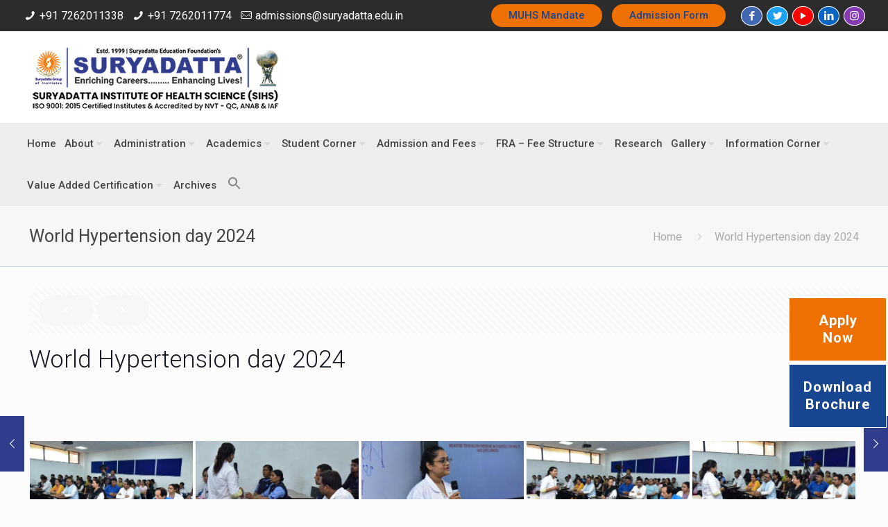

--- FILE ---
content_type: text/html; charset=UTF-8
request_url: https://www.sgisihs.org/blogs/bwg_gallery/world-hypertension-day-2024/
body_size: 34883
content:
<!DOCTYPE html>
<html lang="en" class="no-js " >

<head>

<meta charset="UTF-8" />

<!-- Google tag (gtag.js) -->
<script async src="https://www.googletagmanager.com/gtag/js?id=G-70WF12LQPC"></script>
<script>
  window.dataLayer = window.dataLayer || [];
  function gtag(){dataLayer.push(arguments);}
  gtag('js', new Date());

  gtag('config', 'G-70WF12LQPC');
</script>
	
	<!-- Google tag (gtag.js) -->
<script async src="https://www.googletagmanager.com/gtag/js?id=AW-11254020369"></script>
<script>
  window.dataLayer = window.dataLayer || [];
  function gtag(){dataLayer.push(arguments);}
  gtag('js', new Date());

  gtag('config', 'AW-11254020369');
</script>
<meta name='robots' content='index, follow, max-image-preview:large, max-snippet:-1, max-video-preview:-1' />
<meta name="format-detection" content="telephone=no">
<meta name="viewport" content="width=device-width, initial-scale=1, maximum-scale=1" />
<link rel="shortcut icon" href="https://www.sgisihs.org/wp-content/uploads/2022/02/fav.png" type="image/x-icon" />
<link rel="apple-touch-icon" href="https://www.sgisihs.org/wp-content/uploads/2022/02/fav.png" />

	<!-- This site is optimized with the Yoast SEO plugin v26.7 - https://yoast.com/wordpress/plugins/seo/ -->
	<title>World Hypertension day 2024 - SGI SIHS</title>
	<link rel="canonical" href="https://www.sgisihs.org/blogs/bwg_gallery/world-hypertension-day-2024/" />
	<meta property="og:locale" content="en_US" />
	<meta property="og:type" content="article" />
	<meta property="og:title" content="World Hypertension day 2024 - SGI SIHS" />
	<meta property="og:url" content="https://www.sgisihs.org/blogs/bwg_gallery/world-hypertension-day-2024/" />
	<meta property="og:site_name" content="SGI SIHS" />
	<meta property="article:modified_time" content="2024-06-14T11:28:46+00:00" />
	<meta name="twitter:card" content="summary_large_image" />
	<script type="application/ld+json" class="yoast-schema-graph">{"@context":"https://schema.org","@graph":[{"@type":"WebPage","@id":"https://www.sgisihs.org/blogs/bwg_gallery/world-hypertension-day-2024/","url":"https://www.sgisihs.org/blogs/bwg_gallery/world-hypertension-day-2024/","name":"World Hypertension day 2024 - SGI SIHS","isPartOf":{"@id":"https://www.sgisihs.org/#website"},"datePublished":"2024-06-14T11:07:41+00:00","dateModified":"2024-06-14T11:28:46+00:00","breadcrumb":{"@id":"https://www.sgisihs.org/blogs/bwg_gallery/world-hypertension-day-2024/#breadcrumb"},"inLanguage":"en","potentialAction":[{"@type":"ReadAction","target":["https://www.sgisihs.org/blogs/bwg_gallery/world-hypertension-day-2024/"]}]},{"@type":"BreadcrumbList","@id":"https://www.sgisihs.org/blogs/bwg_gallery/world-hypertension-day-2024/#breadcrumb","itemListElement":[{"@type":"ListItem","position":1,"name":"Home","item":"https://www.sgisihs.org/"},{"@type":"ListItem","position":2,"name":"World Hypertension day 2024"}]},{"@type":"WebSite","@id":"https://www.sgisihs.org/#website","url":"https://www.sgisihs.org/","name":"SGI SIHS","description":"Suryadatta Institute of Health Science","potentialAction":[{"@type":"SearchAction","target":{"@type":"EntryPoint","urlTemplate":"https://www.sgisihs.org/?s={search_term_string}"},"query-input":{"@type":"PropertyValueSpecification","valueRequired":true,"valueName":"search_term_string"}}],"inLanguage":"en"}]}</script>
	<!-- / Yoast SEO plugin. -->


<link rel='dns-prefetch' href='//www.google.com' />
<link rel='dns-prefetch' href='//fonts.googleapis.com' />
<link rel="alternate" type="application/rss+xml" title="SGI SIHS &raquo; Feed" href="https://www.sgisihs.org/feed/" />
<link rel="alternate" type="application/rss+xml" title="SGI SIHS &raquo; Comments Feed" href="https://www.sgisihs.org/comments/feed/" />
<link rel="alternate" title="oEmbed (JSON)" type="application/json+oembed" href="https://www.sgisihs.org/wp-json/oembed/1.0/embed?url=https%3A%2F%2Fwww.sgisihs.org%2Fblogs%2Fbwg_gallery%2Fworld-hypertension-day-2024%2F" />
<link rel="alternate" title="oEmbed (XML)" type="text/xml+oembed" href="https://www.sgisihs.org/wp-json/oembed/1.0/embed?url=https%3A%2F%2Fwww.sgisihs.org%2Fblogs%2Fbwg_gallery%2Fworld-hypertension-day-2024%2F&#038;format=xml" />
<style id='wp-img-auto-sizes-contain-inline-css' type='text/css'>
img:is([sizes=auto i],[sizes^="auto," i]){contain-intrinsic-size:3000px 1500px}
/*# sourceURL=wp-img-auto-sizes-contain-inline-css */
</style>
<link rel='stylesheet' id='twb-open-sans-css' href='https://fonts.googleapis.com/css?family=Open+Sans%3A300%2C400%2C500%2C600%2C700%2C800&#038;display=swap&#038;ver=6.9' type='text/css' media='all' />
<link rel='stylesheet' id='twbbwg-global-css' href='https://www.sgisihs.org/wp-content/plugins/photo-gallery/booster/assets/css/global.css?ver=1.0.0' type='text/css' media='all' />
<style id='wp-emoji-styles-inline-css' type='text/css'>

	img.wp-smiley, img.emoji {
		display: inline !important;
		border: none !important;
		box-shadow: none !important;
		height: 1em !important;
		width: 1em !important;
		margin: 0 0.07em !important;
		vertical-align: -0.1em !important;
		background: none !important;
		padding: 0 !important;
	}
/*# sourceURL=wp-emoji-styles-inline-css */
</style>
<link rel='stylesheet' id='wp-components-css' href='https://www.sgisihs.org/wp-includes/css/dist/components/style.min.css?ver=6.9' type='text/css' media='all' />
<link rel='stylesheet' id='wp-preferences-css' href='https://www.sgisihs.org/wp-includes/css/dist/preferences/style.min.css?ver=6.9' type='text/css' media='all' />
<link rel='stylesheet' id='wp-block-editor-css' href='https://www.sgisihs.org/wp-includes/css/dist/block-editor/style.min.css?ver=6.9' type='text/css' media='all' />
<link rel='stylesheet' id='popup-maker-block-library-style-css' href='https://www.sgisihs.org/wp-content/plugins/popup-maker/dist/packages/block-library-style.css?ver=dbea705cfafe089d65f1' type='text/css' media='all' />
<link rel='stylesheet' id='contact-form-7-css' href='https://www.sgisihs.org/wp-content/plugins/contact-form-7/includes/css/styles.css?ver=6.1.4' type='text/css' media='all' />
<style id='contact-form-7-inline-css' type='text/css'>
.wpcf7 .wpcf7-recaptcha iframe {margin-bottom: 0;}.wpcf7 .wpcf7-recaptcha[data-align="center"] > div {margin: 0 auto;}.wpcf7 .wpcf7-recaptcha[data-align="right"] > div {margin: 0 0 0 auto;}
/*# sourceURL=contact-form-7-inline-css */
</style>
<link rel='stylesheet' id='bwg_fonts-css' href='https://www.sgisihs.org/wp-content/plugins/photo-gallery/css/bwg-fonts/fonts.css?ver=0.0.1' type='text/css' media='all' />
<link rel='stylesheet' id='sumoselect-css' href='https://www.sgisihs.org/wp-content/plugins/photo-gallery/css/sumoselect.min.css?ver=3.4.6' type='text/css' media='all' />
<link rel='stylesheet' id='mCustomScrollbar-css' href='https://www.sgisihs.org/wp-content/plugins/photo-gallery/css/jquery.mCustomScrollbar.min.css?ver=3.1.5' type='text/css' media='all' />
<link rel='stylesheet' id='bwg_googlefonts-css' href='https://fonts.googleapis.com/css?family=Ubuntu&#038;subset=greek,latin,greek-ext,vietnamese,cyrillic-ext,latin-ext,cyrillic' type='text/css' media='all' />
<link rel='stylesheet' id='bwg_frontend-css' href='https://www.sgisihs.org/wp-content/plugins/photo-gallery/css/styles.min.css?ver=1.8.35' type='text/css' media='all' />
<link rel='stylesheet' id='wpcf7-redirect-script-frontend-css' href='https://www.sgisihs.org/wp-content/plugins/wpcf7-redirect/build/assets/frontend-script.css?ver=2c532d7e2be36f6af233' type='text/css' media='all' />
<link rel='stylesheet' id='ivory-search-styles-css' href='https://www.sgisihs.org/wp-content/plugins/add-search-to-menu/public/css/ivory-search.min.css?ver=5.5.13' type='text/css' media='all' />
<link rel='stylesheet' id='wppopups-base-css' href='https://www.sgisihs.org/wp-content/plugins/wp-popups-lite/src/assets/css/wppopups-base.css?ver=2.2.0.3' type='text/css' media='all' />
<link rel='stylesheet' id='mfn-be-css' href='https://www.sgisihs.org/wp-content/themes/betheme/css/be.css?ver=25.1.9.1' type='text/css' media='all' />
<link rel='stylesheet' id='mfn-animations-css' href='https://www.sgisihs.org/wp-content/themes/betheme/assets/animations/animations.min.css?ver=25.1.9.1' type='text/css' media='all' />
<link rel='stylesheet' id='mfn-font-awesome-css' href='https://www.sgisihs.org/wp-content/themes/betheme/fonts/fontawesome/fontawesome.css?ver=25.1.9.1' type='text/css' media='all' />
<link rel='stylesheet' id='mfn-jplayer-css' href='https://www.sgisihs.org/wp-content/themes/betheme/assets/jplayer/css/jplayer.blue.monday.min.css?ver=25.1.9.1' type='text/css' media='all' />
<link rel='stylesheet' id='mfn-responsive-css' href='https://www.sgisihs.org/wp-content/themes/betheme/css/responsive.css?ver=25.1.9.1' type='text/css' media='all' />
<link rel='stylesheet' id='mfn-fonts-css' href='https://fonts.googleapis.com/css?family=Roboto%3A1%2C100%2C300%2C400%2C400italic%2C500%2C700%7CExo%3A1%2C100%2C300%2C400%2C400italic%2C500%2C700&#038;display=swap&#038;ver=6.9' type='text/css' media='all' />
<link rel='stylesheet' id='popup-maker-site-css' href='https://www.sgisihs.org/wp-content/plugins/popup-maker/dist/assets/site.css?ver=1.21.5' type='text/css' media='all' />
<style id='popup-maker-site-inline-css' type='text/css'>
/* Popup Google Fonts */
@import url('//fonts.googleapis.com/css?family=Montserrat:100');

/* Popup Theme 141: Default Theme */
.pum-theme-141, .pum-theme-default-theme { background-color: rgba( 255, 255, 255, 1.00 ) } 
.pum-theme-141 .pum-container, .pum-theme-default-theme .pum-container { padding: 18px; border-radius: 0px; border: 1px none #000000; box-shadow: 1px 1px 3px 0px rgba( 2, 2, 2, 0.23 ); background-color: rgba( 249, 249, 249, 1.00 ) } 
.pum-theme-141 .pum-title, .pum-theme-default-theme .pum-title { color: #000000; text-align: left; text-shadow: 0px 0px 0px rgba( 2, 2, 2, 0.23 ); font-family: inherit; font-weight: 400; font-size: 32px; font-style: normal; line-height: 36px } 
.pum-theme-141 .pum-content, .pum-theme-default-theme .pum-content { color: #8c8c8c; font-family: inherit; font-weight: 400; font-style: inherit } 
.pum-theme-141 .pum-content + .pum-close, .pum-theme-default-theme .pum-content + .pum-close { position: absolute; height: auto; width: auto; left: auto; right: 0px; bottom: auto; top: 0px; padding: 8px; color: #ffffff; font-family: inherit; font-weight: 400; font-size: 12px; font-style: inherit; line-height: 36px; border: 1px none #ffffff; border-radius: 0px; box-shadow: 1px 1px 3px 0px rgba( 2, 2, 2, 0.23 ); text-shadow: 0px 0px 0px rgba( 0, 0, 0, 0.23 ); background-color: rgba( 0, 183, 205, 1.00 ) } 

/* Popup Theme 142: Light Box */
.pum-theme-142, .pum-theme-lightbox { background-color: rgba( 0, 0, 0, 0.60 ) } 
.pum-theme-142 .pum-container, .pum-theme-lightbox .pum-container { padding: 18px; border-radius: 3px; border: 8px solid #000000; box-shadow: 0px 0px 30px 0px rgba( 2, 2, 2, 1.00 ); background-color: rgba( 255, 255, 255, 1.00 ) } 
.pum-theme-142 .pum-title, .pum-theme-lightbox .pum-title { color: #000000; text-align: left; text-shadow: 0px 0px 0px rgba( 2, 2, 2, 0.23 ); font-family: inherit; font-weight: 100; font-size: 32px; line-height: 36px } 
.pum-theme-142 .pum-content, .pum-theme-lightbox .pum-content { color: #000000; font-family: inherit; font-weight: 100 } 
.pum-theme-142 .pum-content + .pum-close, .pum-theme-lightbox .pum-content + .pum-close { position: absolute; height: 26px; width: 26px; left: auto; right: -13px; bottom: auto; top: -13px; padding: 0px; color: #ffffff; font-family: Arial; font-weight: 100; font-size: 24px; line-height: 24px; border: 2px solid #ffffff; border-radius: 26px; box-shadow: 0px 0px 15px 1px rgba( 2, 2, 2, 0.75 ); text-shadow: 0px 0px 0px rgba( 0, 0, 0, 0.23 ); background-color: rgba( 0, 0, 0, 1.00 ) } 

/* Popup Theme 143: Enterprise Blue */
.pum-theme-143, .pum-theme-enterprise-blue { background-color: rgba( 0, 0, 0, 0.70 ) } 
.pum-theme-143 .pum-container, .pum-theme-enterprise-blue .pum-container { padding: 28px; border-radius: 5px; border: 1px none #000000; box-shadow: 0px 10px 25px 4px rgba( 2, 2, 2, 0.50 ); background-color: rgba( 255, 255, 255, 1.00 ) } 
.pum-theme-143 .pum-title, .pum-theme-enterprise-blue .pum-title { color: #315b7c; text-align: left; text-shadow: 0px 0px 0px rgba( 2, 2, 2, 0.23 ); font-family: inherit; font-weight: 100; font-size: 34px; line-height: 36px } 
.pum-theme-143 .pum-content, .pum-theme-enterprise-blue .pum-content { color: #2d2d2d; font-family: inherit; font-weight: 100 } 
.pum-theme-143 .pum-content + .pum-close, .pum-theme-enterprise-blue .pum-content + .pum-close { position: absolute; height: 28px; width: 28px; left: auto; right: 8px; bottom: auto; top: 8px; padding: 4px; color: #ffffff; font-family: Times New Roman; font-weight: 100; font-size: 20px; line-height: 20px; border: 1px none #ffffff; border-radius: 42px; box-shadow: 0px 0px 0px 0px rgba( 2, 2, 2, 0.23 ); text-shadow: 0px 0px 0px rgba( 0, 0, 0, 0.23 ); background-color: rgba( 49, 91, 124, 1.00 ) } 

/* Popup Theme 144: Hello Box */
.pum-theme-144, .pum-theme-hello-box { background-color: rgba( 0, 0, 0, 0.75 ) } 
.pum-theme-144 .pum-container, .pum-theme-hello-box .pum-container { padding: 30px; border-radius: 80px; border: 14px solid #81d742; box-shadow: 0px 0px 0px 0px rgba( 2, 2, 2, 0.00 ); background-color: rgba( 255, 255, 255, 1.00 ) } 
.pum-theme-144 .pum-title, .pum-theme-hello-box .pum-title { color: #2d2d2d; text-align: left; text-shadow: 0px 0px 0px rgba( 2, 2, 2, 0.23 ); font-family: Montserrat; font-weight: 100; font-size: 32px; line-height: 36px } 
.pum-theme-144 .pum-content, .pum-theme-hello-box .pum-content { color: #2d2d2d; font-family: inherit; font-weight: 100 } 
.pum-theme-144 .pum-content + .pum-close, .pum-theme-hello-box .pum-content + .pum-close { position: absolute; height: auto; width: auto; left: auto; right: -30px; bottom: auto; top: -30px; padding: 0px; color: #2d2d2d; font-family: Times New Roman; font-weight: 100; font-size: 32px; line-height: 28px; border: 1px none #ffffff; border-radius: 28px; box-shadow: 0px 0px 0px 0px rgba( 2, 2, 2, 0.23 ); text-shadow: 0px 0px 0px rgba( 0, 0, 0, 0.23 ); background-color: rgba( 255, 255, 255, 1.00 ) } 

/* Popup Theme 145: Cutting Edge */
.pum-theme-145, .pum-theme-cutting-edge { background-color: rgba( 0, 0, 0, 0.50 ) } 
.pum-theme-145 .pum-container, .pum-theme-cutting-edge .pum-container { padding: 18px; border-radius: 0px; border: 1px none #000000; box-shadow: 0px 10px 25px 0px rgba( 2, 2, 2, 0.50 ); background-color: rgba( 30, 115, 190, 1.00 ) } 
.pum-theme-145 .pum-title, .pum-theme-cutting-edge .pum-title { color: #ffffff; text-align: left; text-shadow: 0px 0px 0px rgba( 2, 2, 2, 0.23 ); font-family: Sans-Serif; font-weight: 100; font-size: 26px; line-height: 28px } 
.pum-theme-145 .pum-content, .pum-theme-cutting-edge .pum-content { color: #ffffff; font-family: inherit; font-weight: 100 } 
.pum-theme-145 .pum-content + .pum-close, .pum-theme-cutting-edge .pum-content + .pum-close { position: absolute; height: 24px; width: 24px; left: auto; right: 0px; bottom: auto; top: 0px; padding: 0px; color: #1e73be; font-family: Times New Roman; font-weight: 100; font-size: 32px; line-height: 24px; border: 1px none #ffffff; border-radius: 0px; box-shadow: -1px 1px 1px 0px rgba( 2, 2, 2, 0.10 ); text-shadow: -1px 1px 1px rgba( 0, 0, 0, 0.10 ); background-color: rgba( 238, 238, 34, 1.00 ) } 

/* Popup Theme 146: Framed Border */
.pum-theme-146, .pum-theme-framed-border { background-color: rgba( 255, 255, 255, 0.50 ) } 
.pum-theme-146 .pum-container, .pum-theme-framed-border .pum-container { padding: 18px; border-radius: 0px; border: 20px outset #dd3333; box-shadow: 1px 1px 3px 0px rgba( 2, 2, 2, 0.97 ) inset; background-color: rgba( 255, 251, 239, 1.00 ) } 
.pum-theme-146 .pum-title, .pum-theme-framed-border .pum-title { color: #000000; text-align: left; text-shadow: 0px 0px 0px rgba( 2, 2, 2, 0.23 ); font-family: inherit; font-weight: 100; font-size: 32px; line-height: 36px } 
.pum-theme-146 .pum-content, .pum-theme-framed-border .pum-content { color: #2d2d2d; font-family: inherit; font-weight: 100 } 
.pum-theme-146 .pum-content + .pum-close, .pum-theme-framed-border .pum-content + .pum-close { position: absolute; height: 20px; width: 20px; left: auto; right: -20px; bottom: auto; top: -20px; padding: 0px; color: #ffffff; font-family: Tahoma; font-weight: 700; font-size: 16px; line-height: 18px; border: 1px none #ffffff; border-radius: 0px; box-shadow: 0px 0px 0px 0px rgba( 2, 2, 2, 0.23 ); text-shadow: 0px 0px 0px rgba( 0, 0, 0, 0.23 ); background-color: rgba( 0, 0, 0, 0.55 ) } 

/* Popup Theme 147: Floating Bar - Soft Blue */
.pum-theme-147, .pum-theme-floating-bar { background-color: rgba( 255, 255, 255, 0.00 ) } 
.pum-theme-147 .pum-container, .pum-theme-floating-bar .pum-container { padding: 8px; border-radius: 0px; border: 1px none #000000; box-shadow: 1px 1px 3px 0px rgba( 2, 2, 2, 0.23 ); background-color: rgba( 238, 246, 252, 1.00 ) } 
.pum-theme-147 .pum-title, .pum-theme-floating-bar .pum-title { color: #505050; text-align: left; text-shadow: 0px 0px 0px rgba( 2, 2, 2, 0.23 ); font-family: inherit; font-weight: 400; font-size: 32px; line-height: 36px } 
.pum-theme-147 .pum-content, .pum-theme-floating-bar .pum-content { color: #505050; font-family: inherit; font-weight: 400 } 
.pum-theme-147 .pum-content + .pum-close, .pum-theme-floating-bar .pum-content + .pum-close { position: absolute; height: 18px; width: 18px; left: auto; right: 5px; bottom: auto; top: 50%; padding: 0px; color: #505050; font-family: Sans-Serif; font-weight: 700; font-size: 15px; line-height: 18px; border: 1px solid #505050; border-radius: 15px; box-shadow: 0px 0px 0px 0px rgba( 2, 2, 2, 0.00 ); text-shadow: 0px 0px 0px rgba( 0, 0, 0, 0.00 ); background-color: rgba( 255, 255, 255, 0.00 ); transform: translate(0, -50%) } 

/* Popup Theme 148: Content Only - For use with page builders or block editor */
.pum-theme-148, .pum-theme-content-only { background-color: rgba( 0, 0, 0, 0.70 ) } 
.pum-theme-148 .pum-container, .pum-theme-content-only .pum-container { padding: 0px; border-radius: 0px; border: 1px none #000000; box-shadow: 0px 0px 0px 0px rgba( 2, 2, 2, 0.00 ) } 
.pum-theme-148 .pum-title, .pum-theme-content-only .pum-title { color: #000000; text-align: left; text-shadow: 0px 0px 0px rgba( 2, 2, 2, 0.23 ); font-family: inherit; font-weight: 400; font-size: 32px; line-height: 36px } 
.pum-theme-148 .pum-content, .pum-theme-content-only .pum-content { color: #8c8c8c; font-family: inherit; font-weight: 400 } 
.pum-theme-148 .pum-content + .pum-close, .pum-theme-content-only .pum-content + .pum-close { position: absolute; height: 18px; width: 18px; left: auto; right: 7px; bottom: auto; top: 7px; padding: 0px; color: #000000; font-family: inherit; font-weight: 700; font-size: 20px; line-height: 20px; border: 1px none #ffffff; border-radius: 15px; box-shadow: 0px 0px 0px 0px rgba( 2, 2, 2, 0.00 ); text-shadow: 0px 0px 0px rgba( 0, 0, 0, 0.00 ); background-color: rgba( 255, 255, 255, 0.00 ) } 

#pum-1258 {z-index: 1999999999}
#pum-816 {z-index: 1999999999}

/*# sourceURL=popup-maker-site-inline-css */
</style>
<style id='mfn-dynamic-inline-css' type='text/css'>
html{background-color:#FCFCFC}#Wrapper,#Content,.mfn-popup .mfn-popup-content,.mfn-off-canvas-sidebar .mfn-off-canvas-content-wrapper,.mfn-cart-holder,.mfn-header-login,#Top_bar .search_wrapper,#Top_bar .top_bar_right .mfn-live-search-box,.column_livesearch .mfn-live-search-wrapper,.column_livesearch .mfn-live-search-box{background-color:#FCFCFC}body:not(.template-slider) #Header{min-height:0px}body.header-below:not(.template-slider) #Header{padding-top:0px}#Footer .widgets_wrapper{padding:40px 65px}body,button,span.date_label,.timeline_items li h3 span,input[type="submit"],input[type="reset"],input[type="button"],input[type="date"],input[type="text"],input[type="password"],input[type="tel"],input[type="email"],textarea,select,.offer_li .title h3{font-family:"Roboto",Helvetica,Arial,sans-serif}#menu > ul > li > a,a.action_button,#overlay-menu ul li a{font-family:"Roboto",Helvetica,Arial,sans-serif}#Subheader .title{font-family:"Roboto",Helvetica,Arial,sans-serif}h1,h2,h3,h4,.text-logo #logo{font-family:"Roboto",Helvetica,Arial,sans-serif}h5,h6{font-family:"Roboto",Helvetica,Arial,sans-serif}blockquote{font-family:"Exo",Helvetica,Arial,sans-serif}.chart_box .chart .num,.counter .desc_wrapper .number-wrapper,.how_it_works .image .number,.pricing-box .plan-header .price,.quick_fact .number-wrapper,.woocommerce .product div.entry-summary .price{font-family:"Exo",Helvetica,Arial,sans-serif}body{font-size:16px;line-height:25px;font-weight:400;letter-spacing:0px}.big{font-size:17px;line-height:30px;font-weight:400;letter-spacing:0px}#menu > ul > li > a,a.action_button,#overlay-menu ul li a{font-size:14px;font-weight:400;letter-spacing:0px}#overlay-menu ul li a{line-height:21px}#Subheader .title{font-size:25px;line-height:25px;font-weight:400;letter-spacing:0px}h1,.text-logo #logo{font-size:34px;line-height:34px;font-weight:300;letter-spacing:0px}h2{font-size:50px;line-height:60px;font-weight:700;letter-spacing:0px}h3,.woocommerce ul.products li.product h3,.woocommerce #customer_login h2{font-size:26px;line-height:28px;font-weight:400;letter-spacing:0px}h4,.woocommerce .woocommerce-order-details__title,.woocommerce .wc-bacs-bank-details-heading,.woocommerce .woocommerce-customer-details h2{font-size:24px;line-height:28px;font-weight:400;letter-spacing:0px}h5{font-size:16px;line-height:20px;font-weight:700;letter-spacing:0px}h6{font-size:14px;line-height:19px;font-weight:400;letter-spacing:0px}#Intro .intro-title{font-size:70px;line-height:70px;font-weight:400;letter-spacing:0px}@media only screen and (min-width:768px) and (max-width:959px){body{font-size:14px;line-height:21px;letter-spacing:0px}.big{font-size:14px;line-height:26px;letter-spacing:0px}#menu > ul > li > a,a.action_button,#overlay-menu ul li a{font-size:13px;letter-spacing:0px}#overlay-menu ul li a{line-height:19.5px;letter-spacing:0px}#Subheader .title{font-size:21px;line-height:21px;letter-spacing:0px}h1,.text-logo #logo{font-size:29px;line-height:29px;letter-spacing:0px}h2{font-size:43px;line-height:51px;letter-spacing:0px}h3,.woocommerce ul.products li.product h3,.woocommerce #customer_login h2{font-size:22px;line-height:24px;letter-spacing:0px}h4,.woocommerce .woocommerce-order-details__title,.woocommerce .wc-bacs-bank-details-heading,.woocommerce .woocommerce-customer-details h2{font-size:20px;line-height:24px;letter-spacing:0px}h5{font-size:14px;line-height:19px;letter-spacing:0px}h6{font-size:13px;line-height:19px;letter-spacing:0px}#Intro .intro-title{font-size:60px;line-height:60px;letter-spacing:0px}blockquote{font-size:15px}.chart_box .chart .num{font-size:45px;line-height:45px}.counter .desc_wrapper .number-wrapper{font-size:45px;line-height:45px}.counter .desc_wrapper .title{font-size:14px;line-height:18px}.faq .question .title{font-size:14px}.fancy_heading .title{font-size:38px;line-height:38px}.offer .offer_li .desc_wrapper .title h3{font-size:32px;line-height:32px}.offer_thumb_ul li.offer_thumb_li .desc_wrapper .title h3{font-size:32px;line-height:32px}.pricing-box .plan-header h2{font-size:27px;line-height:27px}.pricing-box .plan-header .price > span{font-size:40px;line-height:40px}.pricing-box .plan-header .price sup.currency{font-size:18px;line-height:18px}.pricing-box .plan-header .price sup.period{font-size:14px;line-height:14px}.quick_fact .number{font-size:80px;line-height:80px}.trailer_box .desc h2{font-size:27px;line-height:27px}.widget > h3{font-size:17px;line-height:20px}}@media only screen and (min-width:480px) and (max-width:767px){body{font-size:13px;line-height:19px;letter-spacing:0px}.big{font-size:13px;line-height:23px;letter-spacing:0px}#menu > ul > li > a,a.action_button,#overlay-menu ul li a{font-size:13px;letter-spacing:0px}#overlay-menu ul li a{line-height:19.5px;letter-spacing:0px}#Subheader .title{font-size:19px;line-height:19px;letter-spacing:0px}h1,.text-logo #logo{font-size:26px;line-height:26px;letter-spacing:0px}h2{font-size:38px;line-height:45px;letter-spacing:0px}h3,.woocommerce ul.products li.product h3,.woocommerce #customer_login h2{font-size:20px;line-height:21px;letter-spacing:0px}h4,.woocommerce .woocommerce-order-details__title,.woocommerce .wc-bacs-bank-details-heading,.woocommerce .woocommerce-customer-details h2{font-size:18px;line-height:21px;letter-spacing:0px}h5{font-size:13px;line-height:19px;letter-spacing:0px}h6{font-size:13px;line-height:19px;letter-spacing:0px}#Intro .intro-title{font-size:53px;line-height:53px;letter-spacing:0px}blockquote{font-size:14px}.chart_box .chart .num{font-size:40px;line-height:40px}.counter .desc_wrapper .number-wrapper{font-size:40px;line-height:40px}.counter .desc_wrapper .title{font-size:13px;line-height:16px}.faq .question .title{font-size:13px}.fancy_heading .title{font-size:34px;line-height:34px}.offer .offer_li .desc_wrapper .title h3{font-size:28px;line-height:28px}.offer_thumb_ul li.offer_thumb_li .desc_wrapper .title h3{font-size:28px;line-height:28px}.pricing-box .plan-header h2{font-size:24px;line-height:24px}.pricing-box .plan-header .price > span{font-size:34px;line-height:34px}.pricing-box .plan-header .price sup.currency{font-size:16px;line-height:16px}.pricing-box .plan-header .price sup.period{font-size:13px;line-height:13px}.quick_fact .number{font-size:70px;line-height:70px}.trailer_box .desc h2{font-size:24px;line-height:24px}.widget > h3{font-size:16px;line-height:19px}}@media only screen and (max-width:479px){body{font-size:13px;line-height:19px;letter-spacing:0px}.big{font-size:13px;line-height:19px;letter-spacing:0px}#menu > ul > li > a,a.action_button,#overlay-menu ul li a{font-size:13px;letter-spacing:0px}#overlay-menu ul li a{line-height:19.5px;letter-spacing:0px}#Subheader .title{font-size:15px;line-height:19px;letter-spacing:0px}h1,.text-logo #logo{font-size:20px;line-height:20px;letter-spacing:0px}h2{font-size:30px;line-height:36px;letter-spacing:0px}h3,.woocommerce ul.products li.product h3,.woocommerce #customer_login h2{font-size:16px;line-height:19px;letter-spacing:0px}h4,.woocommerce .woocommerce-order-details__title,.woocommerce .wc-bacs-bank-details-heading,.woocommerce .woocommerce-customer-details h2{font-size:14px;line-height:19px;letter-spacing:0px}h5{font-size:13px;line-height:19px;letter-spacing:0px}h6{font-size:13px;line-height:19px;letter-spacing:0px}#Intro .intro-title{font-size:42px;line-height:42px;letter-spacing:0px}blockquote{font-size:13px}.chart_box .chart .num{font-size:35px;line-height:35px}.counter .desc_wrapper .number-wrapper{font-size:35px;line-height:35px}.counter .desc_wrapper .title{font-size:13px;line-height:26px}.faq .question .title{font-size:13px}.fancy_heading .title{font-size:30px;line-height:30px}.offer .offer_li .desc_wrapper .title h3{font-size:26px;line-height:26px}.offer_thumb_ul li.offer_thumb_li .desc_wrapper .title h3{font-size:26px;line-height:26px}.pricing-box .plan-header h2{font-size:21px;line-height:21px}.pricing-box .plan-header .price > span{font-size:32px;line-height:32px}.pricing-box .plan-header .price sup.currency{font-size:14px;line-height:14px}.pricing-box .plan-header .price sup.period{font-size:13px;line-height:13px}.quick_fact .number{font-size:60px;line-height:60px}.trailer_box .desc h2{font-size:21px;line-height:21px}.widget > h3{font-size:15px;line-height:18px}}.with_aside .sidebar.columns{width:23%}.with_aside .sections_group{width:77%}.aside_both .sidebar.columns{width:18%}.aside_both .sidebar.sidebar-1{margin-left:-82%}.aside_both .sections_group{width:64%;margin-left:18%}@media only screen and (min-width:1240px){#Wrapper,.with_aside .content_wrapper{max-width:1240px}.section_wrapper,.container{max-width:1220px}.layout-boxed.header-boxed #Top_bar.is-sticky{max-width:1240px}}@media only screen and (max-width:767px){.section_wrapper,.container,.four.columns .widget-area{max-width:480px !important}}.button-default .button,.button-flat .button,.button-round .button{background-color:#f7f7f7;color:#ffffff}.button-stroke .button{border-color:#f7f7f7;color:#ffffff}.button-stroke .button:hover{background-color:#f7f7f7;color:#fff}.button-default .button_theme,.button-default button,.button-default input[type="button"],.button-default input[type="reset"],.button-default input[type="submit"],.button-flat .button_theme,.button-flat button,.button-flat input[type="button"],.button-flat input[type="reset"],.button-flat input[type="submit"],.button-round .button_theme,.button-round button,.button-round input[type="button"],.button-round input[type="reset"],.button-round input[type="submit"],.woocommerce #respond input#submit,.woocommerce a.button:not(.default),.woocommerce button.button,.woocommerce input.button,.woocommerce #respond input#submit:hover,.woocommerce a.button:hover,.woocommerce button.button:hover,.woocommerce input.button:hover{color:#ffffff}.button-stroke .button_theme:hover,.button-stroke button:hover,.button-stroke input[type="submit"]:hover,.button-stroke input[type="reset"]:hover,.button-stroke input[type="button"]:hover,.button-stroke .woocommerce #respond input#submit:hover,.button-stroke .woocommerce a.button:not(.default):hover,.button-stroke .woocommerce button.button:hover,.button-stroke.woocommerce input.button:hover{color:#ffffff !important}.button-stroke .button_theme:hover .button_icon i{color:#ffffff !important}.button-default .single_add_to_cart_button,.button-flat .single_add_to_cart_button,.button-round .single_add_to_cart_button,.button-default .woocommerce .button:disabled,.button-flat .woocommerce .button:disabled,.button-round .woocommerce .button:disabled,.button-default .woocommerce .button.alt .button-flat .woocommerce .button.alt,.button-round .woocommerce .button.alt{color:#ffffff!important}.action_button,.action_button:hover{background-color:#ee7000;color:#313c8c}.button-stroke a.action_button{border-color:#ee7000}.button-stroke a.action_button:hover{background-color:#ee7000!important}.footer_button{color:#ffad0f!important;background-color:transparent;box-shadow:none!important}.footer_button:after{display:none!important}.button-custom .button,.button-custom .action_button,.button-custom .footer_button,.button-custom button,.button-custom button.button,.button-custom input[type="button"],.button-custom input[type="reset"],.button-custom input[type="submit"],.button-custom .woocommerce #respond input#submit,.button-custom .woocommerce a.button,.button-custom .woocommerce button.button,.button-custom .woocommerce input.button{font-family:Roboto;font-size:14px;line-height:14px;font-weight:400;letter-spacing:0px;padding:12px 20px 12px 20px;border-width:0px;border-radius:0px}.button-custom .button{color:#626262;background-color:#dbdddf;border-color:transparent}.button-custom .button:hover{color:#626262;background-color:#d3d3d3;border-color:transparent}.button-custom .button_theme,.button-custom button,.button-custom input[type="button"],.button-custom input[type="reset"],.button-custom input[type="submit"],.button-custom .woocommerce #respond input#submit,.button-custom .woocommerce a.button:not(.default),.button-custom .woocommerce button.button,.button-custom .woocommerce input.button{color:#ffffff;background-color:#0095eb;border-color:transparent}.button-custom .button_theme:hover,.button-custom button:hover,.button-custom input[type="button"]:hover,.button-custom input[type="reset"]:hover,.button-custom input[type="submit"]:hover,.button-custom .woocommerce #respond input#submit:hover,.button-custom .woocommerce a.button:not(.default):hover,.button-custom .woocommerce button.button:hover,.button-custom .woocommerce input.button:hover{color:#ffffff;background-color:#007cc3;border-color:transparent}.button-custom .action_button{color:#626262;background-color:#dbdddf;border-color:transparent}.button-custom .action_button:hover{color:#626262;background-color:#d3d3d3;border-color:transparent}.button-custom .single_add_to_cart_button,.button-custom .woocommerce .button:disabled,.button-custom .woocommerce .button.alt{line-height:14px!important;padding:12px 20px 12px 20px!important;color:#ffffff!important;background-color:#0095eb!important}.button-custom .single_add_to_cart_button:hover,.button-custom .woocommerce .button:disabled:hover,.button-custom .woocommerce .button.alt:hover{color:#ffffff!important;background-color:#007cc3!important}#Top_bar #logo,.header-fixed #Top_bar #logo,.header-plain #Top_bar #logo,.header-transparent #Top_bar #logo{height:76px;line-height:76px;padding:15px 0}.logo-overflow #Top_bar:not(.is-sticky) .logo{height:106px}#Top_bar .menu > li > a{padding:23px 0}.menu-highlight:not(.header-creative) #Top_bar .menu > li > a{margin:28px 0}.header-plain:not(.menu-highlight) #Top_bar .menu > li > a span:not(.description){line-height:106px}.header-fixed #Top_bar .menu > li > a{padding:38px 0}@media only screen and (max-width:767px){.mobile-header-mini #Top_bar #logo{height:50px!important;line-height:50px!important;margin:5px 0}}.image_frame,.wp-caption{border-width:0px}.alert{border-radius:0px}#Top_bar .top_bar_right .top-bar-right-input input{width:200px}.mfn-live-search-box .mfn-live-search-list{max-height:300px}#Side_slide{right:-250px;width:250px}#Side_slide.left{left:-250px}.blog-teaser li .desc-wrapper .desc{background-position-y:-1px}@media only screen and ( max-width:767px ){}@media only screen and (min-width:1240px){body:not(.header-simple) #Top_bar #menu{display:block!important}.tr-menu #Top_bar #menu{background:none!important}#Top_bar .menu > li > ul.mfn-megamenu > li{float:left}#Top_bar .menu > li > ul.mfn-megamenu > li.mfn-megamenu-cols-1{width:100%}#Top_bar .menu > li > ul.mfn-megamenu > li.mfn-megamenu-cols-2{width:50%}#Top_bar .menu > li > ul.mfn-megamenu > li.mfn-megamenu-cols-3{width:33.33%}#Top_bar .menu > li > ul.mfn-megamenu > li.mfn-megamenu-cols-4{width:25%}#Top_bar .menu > li > ul.mfn-megamenu > li.mfn-megamenu-cols-5{width:20%}#Top_bar .menu > li > ul.mfn-megamenu > li.mfn-megamenu-cols-6{width:16.66%}#Top_bar .menu > li > ul.mfn-megamenu > li > ul{display:block!important;position:inherit;left:auto;top:auto;border-width:0 1px 0 0}#Top_bar .menu > li > ul.mfn-megamenu > li:last-child > ul{border:0}#Top_bar .menu > li > ul.mfn-megamenu > li > ul li{width:auto}#Top_bar .menu > li > ul.mfn-megamenu a.mfn-megamenu-title{text-transform:uppercase;font-weight:400;background:none}#Top_bar .menu > li > ul.mfn-megamenu a .menu-arrow{display:none}.menuo-right #Top_bar .menu > li > ul.mfn-megamenu{left:0;width:98%!important;margin:0 1%;padding:20px 0}.menuo-right #Top_bar .menu > li > ul.mfn-megamenu-bg{box-sizing:border-box}#Top_bar .menu > li > ul.mfn-megamenu-bg{padding:20px 166px 20px 20px;background-repeat:no-repeat;background-position:right bottom}.rtl #Top_bar .menu > li > ul.mfn-megamenu-bg{padding-left:166px;padding-right:20px;background-position:left bottom}#Top_bar .menu > li > ul.mfn-megamenu-bg > li{background:none}#Top_bar .menu > li > ul.mfn-megamenu-bg > li a{border:none}#Top_bar .menu > li > ul.mfn-megamenu-bg > li > ul{background:none!important;-webkit-box-shadow:0 0 0 0;-moz-box-shadow:0 0 0 0;box-shadow:0 0 0 0}.mm-vertical #Top_bar .container{position:relative}.mm-vertical #Top_bar .top_bar_left{position:static}.mm-vertical #Top_bar .menu > li ul{box-shadow:0 0 0 0 transparent!important;background-image:none}.mm-vertical #Top_bar .menu > li > ul.mfn-megamenu{padding:20px 0}.mm-vertical.header-plain #Top_bar .menu > li > ul.mfn-megamenu{width:100%!important;margin:0}.mm-vertical #Top_bar .menu > li > ul.mfn-megamenu > li{display:table-cell;float:none!important;width:10%;padding:0 15px;border-right:1px solid rgba(0,0,0,0.05)}.mm-vertical #Top_bar .menu > li > ul.mfn-megamenu > li:last-child{border-right-width:0}.mm-vertical #Top_bar .menu > li > ul.mfn-megamenu > li.hide-border{border-right-width:0}.mm-vertical #Top_bar .menu > li > ul.mfn-megamenu > li a{border-bottom-width:0;padding:9px 15px;line-height:120%}.mm-vertical #Top_bar .menu > li > ul.mfn-megamenu a.mfn-megamenu-title{font-weight:700}.rtl .mm-vertical #Top_bar .menu > li > ul.mfn-megamenu > li:first-child{border-right-width:0}.rtl .mm-vertical #Top_bar .menu > li > ul.mfn-megamenu > li:last-child{border-right-width:1px}body.header-shop #Top_bar #menu{display:flex!important}.header-shop #Top_bar.is-sticky .top_bar_row_second{display:none}.header-plain:not(.menuo-right) #Header .top_bar_left{width:auto!important}.header-stack.header-center #Top_bar #menu{display:inline-block!important}.header-simple #Top_bar #menu{display:none;height:auto;width:300px;bottom:auto;top:100%;right:1px;position:absolute;margin:0}.header-simple #Header a.responsive-menu-toggle{display:block;right:10px}.header-simple #Top_bar #menu > ul{width:100%;float:left}.header-simple #Top_bar #menu ul li{width:100%;padding-bottom:0;border-right:0;position:relative}.header-simple #Top_bar #menu ul li a{padding:0 20px;margin:0;display:block;height:auto;line-height:normal;border:none}.header-simple #Top_bar #menu ul li a:after{display:none}.header-simple #Top_bar #menu ul li a span{border:none;line-height:44px;display:inline;padding:0}.header-simple #Top_bar #menu ul li.submenu .menu-toggle{display:block;position:absolute;right:0;top:0;width:44px;height:44px;line-height:44px;font-size:30px;font-weight:300;text-align:center;cursor:pointer;color:#444;opacity:0.33}.header-simple #Top_bar #menu ul li.submenu .menu-toggle:after{content:"+"}.header-simple #Top_bar #menu ul li.hover > .menu-toggle:after{content:"-"}.header-simple #Top_bar #menu ul li.hover a{border-bottom:0}.header-simple #Top_bar #menu ul.mfn-megamenu li .menu-toggle{display:none}.header-simple #Top_bar #menu ul li ul{position:relative!important;left:0!important;top:0;padding:0;margin:0!important;width:auto!important;background-image:none}.header-simple #Top_bar #menu ul li ul li{width:100%!important;display:block;padding:0}.header-simple #Top_bar #menu ul li ul li a{padding:0 20px 0 30px}.header-simple #Top_bar #menu ul li ul li a .menu-arrow{display:none}.header-simple #Top_bar #menu ul li ul li a span{padding:0}.header-simple #Top_bar #menu ul li ul li a span:after{display:none!important}.header-simple #Top_bar .menu > li > ul.mfn-megamenu a.mfn-megamenu-title{text-transform:uppercase;font-weight:400}.header-simple #Top_bar .menu > li > ul.mfn-megamenu > li > ul{display:block!important;position:inherit;left:auto;top:auto}.header-simple #Top_bar #menu ul li ul li ul{border-left:0!important;padding:0;top:0}.header-simple #Top_bar #menu ul li ul li ul li a{padding:0 20px 0 40px}.rtl.header-simple #Top_bar #menu{left:1px;right:auto}.rtl.header-simple #Top_bar a.responsive-menu-toggle{left:10px;right:auto}.rtl.header-simple #Top_bar #menu ul li.submenu .menu-toggle{left:0;right:auto}.rtl.header-simple #Top_bar #menu ul li ul{left:auto!important;right:0!important}.rtl.header-simple #Top_bar #menu ul li ul li a{padding:0 30px 0 20px}.rtl.header-simple #Top_bar #menu ul li ul li ul li a{padding:0 40px 0 20px}.menu-highlight #Top_bar .menu > li{margin:0 2px}.menu-highlight:not(.header-creative) #Top_bar .menu > li > a{padding:0;-webkit-border-radius:5px;border-radius:5px}.menu-highlight #Top_bar .menu > li > a:after{display:none}.menu-highlight #Top_bar .menu > li > a span:not(.description){line-height:50px}.menu-highlight #Top_bar .menu > li > a span.description{display:none}.menu-highlight.header-stack #Top_bar .menu > li > a{margin:10px 0!important}.menu-highlight.header-stack #Top_bar .menu > li > a span:not(.description){line-height:40px}.menu-highlight.header-simple #Top_bar #menu ul li,.menu-highlight.header-creative #Top_bar #menu ul li{margin:0}.menu-highlight.header-simple #Top_bar #menu ul li > a,.menu-highlight.header-creative #Top_bar #menu ul li > a{-webkit-border-radius:0;border-radius:0}.menu-highlight:not(.header-fixed):not(.header-simple) #Top_bar.is-sticky .menu > li > a{margin:10px 0!important;padding:5px 0!important}.menu-highlight:not(.header-fixed):not(.header-simple) #Top_bar.is-sticky .menu > li > a span{line-height:30px!important}.header-modern.menu-highlight.menuo-right .menu_wrapper{margin-right:20px}.menu-line-below #Top_bar .menu > li > a:after{top:auto;bottom:-4px}.menu-line-below #Top_bar.is-sticky .menu > li > a:after{top:auto;bottom:-4px}.menu-line-below-80 #Top_bar:not(.is-sticky) .menu > li > a:after{height:4px;left:10%;top:50%;margin-top:20px;width:80%}.menu-line-below-80-1 #Top_bar:not(.is-sticky) .menu > li > a:after{height:1px;left:10%;top:50%;margin-top:20px;width:80%}.menu-link-color #Top_bar .menu > li > a:after{display:none!important}.menu-arrow-top #Top_bar .menu > li > a:after{background:none repeat scroll 0 0 rgba(0,0,0,0)!important;border-color:#ccc transparent transparent;border-style:solid;border-width:7px 7px 0;display:block;height:0;left:50%;margin-left:-7px;top:0!important;width:0}.menu-arrow-top #Top_bar.is-sticky .menu > li > a:after{top:0!important}.menu-arrow-bottom #Top_bar .menu > li > a:after{background:none!important;border-color:transparent transparent #ccc;border-style:solid;border-width:0 7px 7px;display:block;height:0;left:50%;margin-left:-7px;top:auto;bottom:0;width:0}.menu-arrow-bottom #Top_bar.is-sticky .menu > li > a:after{top:auto;bottom:0}.menuo-no-borders #Top_bar .menu > li > a span{border-width:0!important}.menuo-no-borders #Header_creative #Top_bar .menu > li > a span{border-bottom-width:0}.menuo-no-borders.header-plain #Top_bar a#header_cart,.menuo-no-borders.header-plain #Top_bar a#search_button,.menuo-no-borders.header-plain #Top_bar .wpml-languages,.menuo-no-borders.header-plain #Top_bar a.action_button{border-width:0}.menuo-right #Top_bar .menu_wrapper{float:right}.menuo-right.header-stack:not(.header-center) #Top_bar .menu_wrapper{margin-right:150px}body.header-creative{padding-left:50px}body.header-creative.header-open{padding-left:250px}body.error404,body.under-construction,body.template-blank,body.under-construction.header-rtl.header-creative.header-open{padding-left:0!important;padding-right:0!important}.header-creative.footer-fixed #Footer,.header-creative.footer-sliding #Footer,.header-creative.footer-stick #Footer.is-sticky{box-sizing:border-box;padding-left:50px}.header-open.footer-fixed #Footer,.header-open.footer-sliding #Footer,.header-creative.footer-stick #Footer.is-sticky{padding-left:250px}.header-rtl.header-creative.footer-fixed #Footer,.header-rtl.header-creative.footer-sliding #Footer,.header-rtl.header-creative.footer-stick #Footer.is-sticky{padding-left:0;padding-right:50px}.header-rtl.header-open.footer-fixed #Footer,.header-rtl.header-open.footer-sliding #Footer,.header-rtl.header-creative.footer-stick #Footer.is-sticky{padding-right:250px}#Header_creative{background-color:#fff;position:fixed;width:250px;height:100%;left:-200px;top:0;z-index:9002;-webkit-box-shadow:2px 0 4px 2px rgba(0,0,0,.15);box-shadow:2px 0 4px 2px rgba(0,0,0,.15)}#Header_creative .container{width:100%}#Header_creative .creative-wrapper{opacity:0;margin-right:50px}#Header_creative a.creative-menu-toggle{display:block;width:34px;height:34px;line-height:34px;font-size:22px;text-align:center;position:absolute;top:10px;right:8px;border-radius:3px}.admin-bar #Header_creative a.creative-menu-toggle{top:42px}#Header_creative #Top_bar{position:static;width:100%}#Header_creative #Top_bar .top_bar_left{width:100%!important;float:none}#Header_creative #Top_bar .logo{float:none;text-align:center;margin:15px 0}#Header_creative #Top_bar #menu{background-color:transparent}#Header_creative #Top_bar .menu_wrapper{float:none;margin:0 0 30px}#Header_creative #Top_bar .menu > li{width:100%;float:none;position:relative}#Header_creative #Top_bar .menu > li > a{padding:0;text-align:center}#Header_creative #Top_bar .menu > li > a:after{display:none}#Header_creative #Top_bar .menu > li > a span{border-right:0;border-bottom-width:1px;line-height:38px}#Header_creative #Top_bar .menu li ul{left:100%;right:auto;top:0;box-shadow:2px 2px 2px 0 rgba(0,0,0,0.03);-webkit-box-shadow:2px 2px 2px 0 rgba(0,0,0,0.03)}#Header_creative #Top_bar .menu > li > ul.mfn-megamenu{margin:0;width:700px!important}#Header_creative #Top_bar .menu > li > ul.mfn-megamenu > li > ul{left:0}#Header_creative #Top_bar .menu li ul li a{padding-top:9px;padding-bottom:8px}#Header_creative #Top_bar .menu li ul li ul{top:0}#Header_creative #Top_bar .menu > li > a span.description{display:block;font-size:13px;line-height:28px!important;clear:both}#Header_creative #Top_bar .top_bar_right{width:100%!important;float:left;height:auto;margin-bottom:35px;text-align:center;padding:0 20px;top:0;-webkit-box-sizing:border-box;-moz-box-sizing:border-box;box-sizing:border-box}#Header_creative #Top_bar .top_bar_right:before{content:none}#Header_creative #Top_bar .top_bar_right .top_bar_right_wrapper{flex-wrap:wrap;justify-content:center}#Header_creative #Top_bar .top_bar_right .top-bar-right-icon,#Header_creative #Top_bar .top_bar_right .wpml-languages,#Header_creative #Top_bar .top_bar_right .top-bar-right-button,#Header_creative #Top_bar .top_bar_right .top-bar-right-input{min-height:30px;margin:5px}#Header_creative #Top_bar .search_wrapper{left:100%;top:auto}#Header_creative #Top_bar .banner_wrapper{display:block;text-align:center}#Header_creative #Top_bar .banner_wrapper img{max-width:100%;height:auto;display:inline-block}#Header_creative #Action_bar{display:none;position:absolute;bottom:0;top:auto;clear:both;padding:0 20px;box-sizing:border-box}#Header_creative #Action_bar .contact_details{width:100%;text-align:center;margin-bottom:20px}#Header_creative #Action_bar .contact_details li{padding:0}#Header_creative #Action_bar .social{float:none;text-align:center;padding:5px 0 15px}#Header_creative #Action_bar .social li{margin-bottom:2px}#Header_creative #Action_bar .social-menu{float:none;text-align:center}#Header_creative #Action_bar .social-menu li{border-color:rgba(0,0,0,.1)}#Header_creative .social li a{color:rgba(0,0,0,.5)}#Header_creative .social li a:hover{color:#000}#Header_creative .creative-social{position:absolute;bottom:10px;right:0;width:50px}#Header_creative .creative-social li{display:block;float:none;width:100%;text-align:center;margin-bottom:5px}.header-creative .fixed-nav.fixed-nav-prev{margin-left:50px}.header-creative.header-open .fixed-nav.fixed-nav-prev{margin-left:250px}.menuo-last #Header_creative #Top_bar .menu li.last ul{top:auto;bottom:0}.header-open #Header_creative{left:0}.header-open #Header_creative .creative-wrapper{opacity:1;margin:0!important}.header-open #Header_creative .creative-menu-toggle,.header-open #Header_creative .creative-social{display:none}.header-open #Header_creative #Action_bar{display:block}body.header-rtl.header-creative{padding-left:0;padding-right:50px}.header-rtl #Header_creative{left:auto;right:-200px}.header-rtl #Header_creative .creative-wrapper{margin-left:50px;margin-right:0}.header-rtl #Header_creative a.creative-menu-toggle{left:8px;right:auto}.header-rtl #Header_creative .creative-social{left:0;right:auto}.header-rtl #Footer #back_to_top.sticky{right:125px}.header-rtl #popup_contact{right:70px}.header-rtl #Header_creative #Top_bar .menu li ul{left:auto;right:100%}.header-rtl #Header_creative #Top_bar .search_wrapper{left:auto;right:100%}.header-rtl .fixed-nav.fixed-nav-prev{margin-left:0!important}.header-rtl .fixed-nav.fixed-nav-next{margin-right:50px}body.header-rtl.header-creative.header-open{padding-left:0;padding-right:250px!important}.header-rtl.header-open #Header_creative{left:auto;right:0}.header-rtl.header-open #Footer #back_to_top.sticky{right:325px}.header-rtl.header-open #popup_contact{right:270px}.header-rtl.header-open .fixed-nav.fixed-nav-next{margin-right:250px}#Header_creative.active{left:-1px}.header-rtl #Header_creative.active{left:auto;right:-1px}#Header_creative.active .creative-wrapper{opacity:1;margin:0}.header-creative .vc_row[data-vc-full-width]{padding-left:50px}.header-creative.header-open .vc_row[data-vc-full-width]{padding-left:250px}.header-open .vc_parallax .vc_parallax-inner{left:auto;width:calc(100% - 250px)}.header-open.header-rtl .vc_parallax .vc_parallax-inner{left:0;right:auto}#Header_creative.scroll{height:100%;overflow-y:auto}#Header_creative.scroll:not(.dropdown) .menu li ul{display:none!important}#Header_creative.scroll #Action_bar{position:static}#Header_creative.dropdown{outline:none}#Header_creative.dropdown #Top_bar .menu_wrapper{float:left}#Header_creative.dropdown #Top_bar #menu ul li{position:relative;float:left}#Header_creative.dropdown #Top_bar #menu ul li a:after{display:none}#Header_creative.dropdown #Top_bar #menu ul li a span{line-height:38px;padding:0}#Header_creative.dropdown #Top_bar #menu ul li.submenu .menu-toggle{display:block;position:absolute;right:0;top:0;width:38px;height:38px;line-height:38px;font-size:26px;font-weight:300;text-align:center;cursor:pointer;color:#444;opacity:0.33}#Header_creative.dropdown #Top_bar #menu ul li.submenu .menu-toggle:after{content:"+"}#Header_creative.dropdown #Top_bar #menu ul li.hover > .menu-toggle:after{content:"-"}#Header_creative.dropdown #Top_bar #menu ul.sub-menu li:not(:last-of-type) a{border-bottom:0}#Header_creative.dropdown #Top_bar #menu ul.mfn-megamenu li .menu-toggle{display:none}#Header_creative.dropdown #Top_bar #menu ul li ul{position:relative!important;left:0!important;top:0;padding:0;margin-left:0!important;width:auto!important;background-image:none}#Header_creative.dropdown #Top_bar #menu ul li ul li{width:100%!important}#Header_creative.dropdown #Top_bar #menu ul li ul li a{padding:0 10px;text-align:center}#Header_creative.dropdown #Top_bar #menu ul li ul li a .menu-arrow{display:none}#Header_creative.dropdown #Top_bar #menu ul li ul li a span{padding:0}#Header_creative.dropdown #Top_bar #menu ul li ul li a span:after{display:none!important}#Header_creative.dropdown #Top_bar .menu > li > ul.mfn-megamenu a.mfn-megamenu-title{text-transform:uppercase;font-weight:400}#Header_creative.dropdown #Top_bar .menu > li > ul.mfn-megamenu > li > ul{display:block!important;position:inherit;left:auto;top:auto}#Header_creative.dropdown #Top_bar #menu ul li ul li ul{border-left:0!important;padding:0;top:0}#Header_creative{transition:left .5s ease-in-out,right .5s ease-in-out}#Header_creative .creative-wrapper{transition:opacity .5s ease-in-out,margin 0s ease-in-out .5s}#Header_creative.active .creative-wrapper{transition:opacity .5s ease-in-out,margin 0s ease-in-out}}@media only screen and (min-width:1240px){#Top_bar.is-sticky{position:fixed!important;width:100%;left:0;top:-60px;height:60px;z-index:701;background:#fff;opacity:.97;-webkit-box-shadow:0 2px 5px 0 rgba(0,0,0,0.1);-moz-box-shadow:0 2px 5px 0 rgba(0,0,0,0.1);box-shadow:0 2px 5px 0 rgba(0,0,0,0.1)}.layout-boxed.header-boxed #Top_bar.is-sticky{max-width:1240px;left:50%;-webkit-transform:translateX(-50%);transform:translateX(-50%)}#Top_bar.is-sticky .top_bar_left,#Top_bar.is-sticky .top_bar_right,#Top_bar.is-sticky .top_bar_right:before{background:none;box-shadow:unset}#Top_bar.is-sticky .logo{width:auto;margin:0 30px 0 20px;padding:0}#Top_bar.is-sticky #logo,#Top_bar.is-sticky .custom-logo-link{padding:5px 0!important;height:50px!important;line-height:50px!important}.logo-no-sticky-padding #Top_bar.is-sticky #logo{height:60px!important;line-height:60px!important}#Top_bar.is-sticky #logo img.logo-main{display:none}#Top_bar.is-sticky #logo img.logo-sticky{display:inline;max-height:35px}.logo-sticky-width-auto #Top_bar.is-sticky #logo img.logo-sticky{width:auto}#Top_bar.is-sticky .menu_wrapper{clear:none}#Top_bar.is-sticky .menu_wrapper .menu > li > a{padding:15px 0}#Top_bar.is-sticky .menu > li > a,#Top_bar.is-sticky .menu > li > a span{line-height:30px}#Top_bar.is-sticky .menu > li > a:after{top:auto;bottom:-4px}#Top_bar.is-sticky .menu > li > a span.description{display:none}#Top_bar.is-sticky .secondary_menu_wrapper,#Top_bar.is-sticky .banner_wrapper{display:none}.header-overlay #Top_bar.is-sticky{display:none}.sticky-dark #Top_bar.is-sticky,.sticky-dark #Top_bar.is-sticky #menu{background:rgba(0,0,0,.8)}.sticky-dark #Top_bar.is-sticky .menu > li:not(.current-menu-item) > a{color:#fff}.sticky-dark #Top_bar.is-sticky .top_bar_right .top-bar-right-icon{color:rgba(255,255,255,.9)}.sticky-dark #Top_bar.is-sticky .top_bar_right .top-bar-right-icon svg .path{stroke:rgba(255,255,255,.9)}.sticky-dark #Top_bar.is-sticky .wpml-languages a.active,.sticky-dark #Top_bar.is-sticky .wpml-languages ul.wpml-lang-dropdown{background:rgba(0,0,0,0.1);border-color:rgba(0,0,0,0.1)}.sticky-white #Top_bar.is-sticky,.sticky-white #Top_bar.is-sticky #menu{background:rgba(255,255,255,.8)}.sticky-white #Top_bar.is-sticky .menu > li:not(.current-menu-item) > a{color:#222}.sticky-white #Top_bar.is-sticky .top_bar_right .top-bar-right-icon{color:rgba(0,0,0,.8)}.sticky-white #Top_bar.is-sticky .top_bar_right .top-bar-right-icon svg .path{stroke:rgba(0,0,0,.8)}.sticky-white #Top_bar.is-sticky .wpml-languages a.active,.sticky-white #Top_bar.is-sticky .wpml-languages ul.wpml-lang-dropdown{background:rgba(255,255,255,0.1);border-color:rgba(0,0,0,0.1)}}@media only screen and (min-width:768px) and (max-width:1240px){.header_placeholder{height:0!important}}@media only screen and (max-width:1239px){#Top_bar #menu{display:none;height:auto;width:300px;bottom:auto;top:100%;right:1px;position:absolute;margin:0}#Top_bar a.responsive-menu-toggle{display:block}#Top_bar #menu > ul{width:100%;float:left}#Top_bar #menu ul li{width:100%;padding-bottom:0;border-right:0;position:relative}#Top_bar #menu ul li a{padding:0 25px;margin:0;display:block;height:auto;line-height:normal;border:none}#Top_bar #menu ul li a:after{display:none}#Top_bar #menu ul li a span{border:none;line-height:44px;display:inline;padding:0}#Top_bar #menu ul li a span.description{margin:0 0 0 5px}#Top_bar #menu ul li.submenu .menu-toggle{display:block;position:absolute;right:15px;top:0;width:44px;height:44px;line-height:44px;font-size:30px;font-weight:300;text-align:center;cursor:pointer;color:#444;opacity:0.33}#Top_bar #menu ul li.submenu .menu-toggle:after{content:"+"}#Top_bar #menu ul li.hover > .menu-toggle:after{content:"-"}#Top_bar #menu ul li.hover a{border-bottom:0}#Top_bar #menu ul li a span:after{display:none!important}#Top_bar #menu ul.mfn-megamenu li .menu-toggle{display:none}#Top_bar #menu ul li ul{position:relative!important;left:0!important;top:0;padding:0;margin-left:0!important;width:auto!important;background-image:none!important;box-shadow:0 0 0 0 transparent!important;-webkit-box-shadow:0 0 0 0 transparent!important}#Top_bar #menu ul li ul li{width:100%!important}#Top_bar #menu ul li ul li a{padding:0 20px 0 35px}#Top_bar #menu ul li ul li a .menu-arrow{display:none}#Top_bar #menu ul li ul li a span{padding:0}#Top_bar #menu ul li ul li a span:after{display:none!important}#Top_bar .menu > li > ul.mfn-megamenu a.mfn-megamenu-title{text-transform:uppercase;font-weight:400}#Top_bar .menu > li > ul.mfn-megamenu > li > ul{display:block!important;position:inherit;left:auto;top:auto}#Top_bar #menu ul li ul li ul{border-left:0!important;padding:0;top:0}#Top_bar #menu ul li ul li ul li a{padding:0 20px 0 45px}.rtl #Top_bar #menu{left:1px;right:auto}.rtl #Top_bar a.responsive-menu-toggle{left:20px;right:auto}.rtl #Top_bar #menu ul li.submenu .menu-toggle{left:15px;right:auto;border-left:none;border-right:1px solid #eee}.rtl #Top_bar #menu ul li ul{left:auto!important;right:0!important}.rtl #Top_bar #menu ul li ul li a{padding:0 30px 0 20px}.rtl #Top_bar #menu ul li ul li ul li a{padding:0 40px 0 20px}.header-stack .menu_wrapper a.responsive-menu-toggle{position:static!important;margin:11px 0!important}.header-stack .menu_wrapper #menu{left:0;right:auto}.rtl.header-stack #Top_bar #menu{left:auto;right:0}.admin-bar #Header_creative{top:32px}.header-creative.layout-boxed{padding-top:85px}.header-creative.layout-full-width #Wrapper{padding-top:60px}#Header_creative{position:fixed;width:100%;left:0!important;top:0;z-index:1001}#Header_creative .creative-wrapper{display:block!important;opacity:1!important}#Header_creative .creative-menu-toggle,#Header_creative .creative-social{display:none!important;opacity:1!important}#Header_creative #Top_bar{position:static;width:100%}#Header_creative #Top_bar .one{display:flex}#Header_creative #Top_bar #logo,#Header_creative #Top_bar .custom-logo-link{height:50px;line-height:50px;padding:5px 0}#Header_creative #Top_bar #logo img.logo-sticky{max-height:40px!important}#Header_creative #logo img.logo-main{display:none}#Header_creative #logo img.logo-sticky{display:inline-block}.logo-no-sticky-padding #Header_creative #Top_bar #logo{height:60px;line-height:60px;padding:0}.logo-no-sticky-padding #Header_creative #Top_bar #logo img.logo-sticky{max-height:60px!important}#Header_creative #Action_bar{display:none}#Header_creative #Top_bar .top_bar_right:before{content:none}#Header_creative.scroll{overflow:visible!important}}#Header_wrapper,#Intro{background-color:#13162f}#Subheader{background-color:rgba(247,247,247,1)}.header-classic #Action_bar,.header-stack #Action_bar{background-color:#2C2C2C}#Sliding-top{background-color:#545454}#Sliding-top a.sliding-top-control{border-right-color:#545454}#Sliding-top.st-center a.sliding-top-control,#Sliding-top.st-left a.sliding-top-control{border-top-color:#545454}#Footer{background-color:#545454}body,ul.timeline_items,.icon_box a .desc,.icon_box a:hover .desc,.feature_list ul li a,.list_item a,.list_item a:hover,.widget_recent_entries ul li a,.flat_box a,.flat_box a:hover,.story_box .desc,.content_slider.carousel  ul li a .title,.content_slider.flat.description ul li .desc,.content_slider.flat.description ul li a .desc{color:#626262}.themecolor,.opening_hours .opening_hours_wrapper li span,.fancy_heading_icon .icon_top,.fancy_heading_arrows .icon-right-dir,.fancy_heading_arrows .icon-left-dir,.fancy_heading_line .title,.button-love a.mfn-love,.format-link .post-title .icon-link,.pager-single > span,.pager-single a:hover,.widget_meta ul,.widget_pages ul,.widget_rss ul,.widget_mfn_recent_comments ul li:after,.widget_archive ul,.widget_recent_comments ul li:after,.widget_nav_menu ul,.woocommerce ul.products li.product .price,.shop_slider .shop_slider_ul li .item_wrapper .price,.woocommerce-page ul.products li.product .price,.widget_price_filter .price_label .from,.widget_price_filter .price_label .to,.woocommerce ul.product_list_widget li .quantity .amount,.woocommerce .product div.entry-summary .price,.woocommerce .star-rating span,#Error_404 .error_pic i,.style-simple #Filters .filters_wrapper ul li a:hover,.style-simple #Filters .filters_wrapper ul li.current-cat a,.style-simple .quick_fact .title{color:#313c8c}.themebg,#comments .commentlist > li .reply a.comment-reply-link,#Filters .filters_wrapper ul li a:hover,#Filters .filters_wrapper ul li.current-cat a,.fixed-nav .arrow,.offer_thumb .slider_pagination a:before,.offer_thumb .slider_pagination a.selected:after,.pager .pages a:hover,.pager .pages a.active,.pager .pages span.page-numbers.current,.pager-single span:after,.portfolio_group.exposure .portfolio-item .desc-inner .line,.Recent_posts ul li .desc:after,.Recent_posts ul li .photo .c,.slider_pagination a.selected,.slider_pagination .slick-active a,.slider_pagination a.selected:after,.slider_pagination .slick-active a:after,.testimonials_slider .slider_images,.testimonials_slider .slider_images a:after,.testimonials_slider .slider_images:before,#Top_bar .header-cart-count,#Top_bar .header-wishlist-count,.widget_categories ul,.widget_mfn_menu ul li a:hover,.widget_mfn_menu ul li.current-menu-item:not(.current-menu-ancestor) > a,.widget_mfn_menu ul li.current_page_item:not(.current_page_ancestor) > a,.widget_product_categories ul,.widget_recent_entries ul li:after,.woocommerce-account table.my_account_orders .order-number a,.woocommerce-MyAccount-navigation ul li.is-active a,.style-simple .accordion .question:after,.style-simple .faq .question:after,.style-simple .icon_box .desc_wrapper .title:before,.style-simple #Filters .filters_wrapper ul li a:after,.style-simple .article_box .desc_wrapper p:after,.style-simple .sliding_box .desc_wrapper:after,.style-simple .trailer_box:hover .desc,.tp-bullets.simplebullets.round .bullet.selected,.tp-bullets.simplebullets.round .bullet.selected:after,.tparrows.default,.tp-bullets.tp-thumbs .bullet.selected:after{background-color:#313c8c}.Latest_news ul li .photo,.Recent_posts.blog_news ul li .photo,.style-simple .opening_hours .opening_hours_wrapper li label,.style-simple .timeline_items li:hover h3,.style-simple .timeline_items li:nth-child(even):hover h3,.style-simple .timeline_items li:hover .desc,.style-simple .timeline_items li:nth-child(even):hover,.style-simple .offer_thumb .slider_pagination a.selected{border-color:#313c8c}a{color:#313c8c}a:hover{color:rgba(49,60,140,0.8)}*::-moz-selection{background-color:#313c8c}*::selection{background-color:#313c8c}.blockquote p.author span,.counter .desc_wrapper .title,.article_box .desc_wrapper p,.team .desc_wrapper p.subtitle,.pricing-box .plan-header p.subtitle,.pricing-box .plan-header .price sup.period,.chart_box p,.fancy_heading .inside,.fancy_heading_line .slogan,.post-meta,.post-meta a,.post-footer,.post-footer a span.label,.pager .pages a,.button-love a .label,.pager-single a,#comments .commentlist > li .comment-author .says,.fixed-nav .desc .date,.filters_buttons li.label,.Recent_posts ul li a .desc .date,.widget_recent_entries ul li .post-date,.tp_recent_tweets .twitter_time,.widget_price_filter .price_label,.shop-filters .woocommerce-result-count,.woocommerce ul.product_list_widget li .quantity,.widget_shopping_cart ul.product_list_widget li dl,.product_meta .posted_in,.woocommerce .shop_table .product-name .variation > dd,.shipping-calculator-button:after,.shop_slider .shop_slider_ul li .item_wrapper .price del,.woocommerce .product .entry-summary .woocommerce-product-rating .woocommerce-review-link,.woocommerce .product.style-default .entry-summary .product_meta .tagged_as,.woocommerce .tagged_as,.wishlist .sku_wrapper,.woocommerce .column_product_rating .woocommerce-review-link,.woocommerce #reviews #comments ol.commentlist li .comment-text p.meta .woocommerce-review__verified,.woocommerce #reviews #comments ol.commentlist li .comment-text p.meta .woocommerce-review__dash,.woocommerce #reviews #comments ol.commentlist li .comment-text p.meta .woocommerce-review__published-date,.testimonials_slider .testimonials_slider_ul li .author span,.testimonials_slider .testimonials_slider_ul li .author span a,.Latest_news ul li .desc_footer,.share-simple-wrapper .icons a{color:#a8a8a8}h1,h1 a,h1 a:hover,.text-logo #logo{color:#161922}h2,h2 a,h2 a:hover{color:#161922}h3,h3 a,h3 a:hover{color:#161922}h4,h4 a,h4 a:hover,.style-simple .sliding_box .desc_wrapper h4{color:#161922}h5,h5 a,h5 a:hover{color:#5f6271}h6,h6 a,h6 a:hover,a.content_link .title{color:#161922}.woocommerce #respond .comment-reply-title,.woocommerce #reviews #comments ol.commentlist li .comment-text p.meta .woocommerce-review__author{color:#161922}.dropcap,.highlight:not(.highlight_image){background-color:#313c8c}.button-default .button_theme,.button-default button,.button-default input[type="button"],.button-default input[type="reset"],.button-default input[type="submit"],.button-flat .button_theme,.button-flat button,.button-flat input[type="button"],.button-flat input[type="reset"],.button-flat input[type="submit"],.button-round .button_theme,.button-round button,.button-round input[type="button"],.button-round input[type="reset"],.button-round input[type="submit"],.woocommerce #respond input#submit,.woocommerce a.button:not(.default),.woocommerce button.button,.woocommerce input.button,.woocommerce #respond input#submit:hover,.woocommerce a.button:not(.default):hover,.woocommerce button.button:hover,.woocommerce input.button:hover{background-color:#313c8c}.button-stroke .button_theme,.button-stroke .button_theme .button_icon i,.button-stroke button,.button-stroke input[type="submit"],.button-stroke input[type="reset"],.button-stroke input[type="button"],.button-stroke .woocommerce #respond input#submit,.button-stroke .woocommerce a.button:not(.default),.button-stroke .woocommerce button.button,.button-stroke.woocommerce input.button{border-color:#313c8c;color:#313c8c !important}.button-stroke .button_theme:hover,.button-stroke button:hover,.button-stroke input[type="submit"]:hover,.button-stroke input[type="reset"]:hover,.button-stroke input[type="button"]:hover{background-color:#313c8c}.button-default .single_add_to_cart_button,.button-flat .single_add_to_cart_button,.button-round .single_add_to_cart_button,.button-default .woocommerce .button:disabled,.button-flat .woocommerce .button:disabled,.button-round .woocommerce .button:disabled,.button-default .woocommerce .button.alt,.button-flat .woocommerce .button.alt,.button-round .woocommerce .button.alt{background-color:#313c8c!important}.button-stroke .single_add_to_cart_button:hover,.button-stroke #place_order:hover{background-color:#313c8c!important}a.mfn-link{color:#656B6F}a.mfn-link-2 span,a:hover.mfn-link-2 span:before,a.hover.mfn-link-2 span:before,a.mfn-link-5 span,a.mfn-link-8:after,a.mfn-link-8:before{background:#313c8c}a:hover.mfn-link{color:#313c8c}a.mfn-link-2 span:before,a:hover.mfn-link-4:before,a:hover.mfn-link-4:after,a.hover.mfn-link-4:before,a.hover.mfn-link-4:after,a.mfn-link-5:before,a.mfn-link-7:after,a.mfn-link-7:before{background:#313c8c}a.mfn-link-6:before{border-bottom-color:#313c8c}.column_column ul,.column_column ol,.the_content_wrapper ul,.the_content_wrapper ol{color:#737E86}hr.hr_color,.hr_color hr,.hr_dots span{color:#313c8c;background:#313c8c}.hr_zigzag i{color:#313c8c}.highlight-left:after,.highlight-right:after{background:#313c8c}@media only screen and (max-width:767px){.highlight-left .wrap:first-child,.highlight-right .wrap:last-child{background:#313c8c}}#Header .top_bar_left,.header-classic #Top_bar,.header-plain #Top_bar,.header-stack #Top_bar,.header-split #Top_bar,.header-fixed #Top_bar,.header-below #Top_bar,#Header_creative,#Top_bar #menu,.sticky-tb-color #Top_bar.is-sticky{background-color:#ffffff}#Top_bar .top_bar_right:before{background-color:#e3e3e3}#Header .top_bar_right{background-color:#f5f5f5}#Top_bar .menu > li > a,#Top_bar .top_bar_right a:not(.action_button){color:#444444}#Top_bar .menu > li.current-menu-item > a,#Top_bar .menu > li.current_page_item > a,#Top_bar .menu > li.current-menu-parent > a,#Top_bar .menu > li.current-page-parent > a,#Top_bar .menu > li.current-menu-ancestor > a,#Top_bar .menu > li.current-page-ancestor > a,#Top_bar .menu > li.current_page_ancestor > a,#Top_bar .menu > li.hover > a{color:#313c8c}#Top_bar .menu > li a:after{background:#313c8c}.menu-highlight #Top_bar #menu > ul > li.current-menu-item > a,.menu-highlight #Top_bar #menu > ul > li.current_page_item > a,.menu-highlight #Top_bar #menu > ul > li.current-menu-parent > a,.menu-highlight #Top_bar #menu > ul > li.current-page-parent > a,.menu-highlight #Top_bar #menu > ul > li.current-menu-ancestor > a,.menu-highlight #Top_bar #menu > ul > li.current-page-ancestor > a,.menu-highlight #Top_bar #menu > ul > li.current_page_ancestor > a,.menu-highlight #Top_bar #menu > ul > li.hover > a{background:#313c8c}.menu-arrow-bottom #Top_bar .menu > li > a:after{border-bottom-color:#313c8c}.menu-arrow-top #Top_bar .menu > li > a:after{border-top-color:#313c8c}.header-plain #Top_bar .menu > li.current-menu-item > a,.header-plain #Top_bar .menu > li.current_page_item > a,.header-plain #Top_bar .menu > li.current-menu-parent > a,.header-plain #Top_bar .menu > li.current-page-parent > a,.header-plain #Top_bar .menu > li.current-menu-ancestor > a,.header-plain #Top_bar .menu > li.current-page-ancestor > a,.header-plain #Top_bar .menu > li.current_page_ancestor > a,.header-plain #Top_bar .menu > li.hover > a,.header-plain #Top_bar .wpml-languages:hover,.header-plain #Top_bar .wpml-languages ul.wpml-lang-dropdown{background:#F2F2F2;color:#313c8c}.header-plain #Top_bar .top_bar_right .top-bar-right-icon:hover{background:#F2F2F2}.header-plain #Top_bar,.header-plain #Top_bar .menu > li > a span:not(.description),.header-plain #Top_bar .top_bar_right .top-bar-right-icon,.header-plain #Top_bar .wpml-languages,.header-plain #Top_bar .action_button{border-color:#F2F2F2}#Top_bar .menu > li ul{background-color:#F2F2F2}#Top_bar .menu > li ul li a{color:#5f5f5f}#Top_bar .menu > li ul li a:hover,#Top_bar .menu > li ul li.hover > a{color:#2e2e2e}#Subheader .title{color:#444}.overlay-menu-toggle{color:#313c8c !important}#Overlay{background:rgba(49,60,140,0.95)}#overlay-menu ul li a,.header-overlay .overlay-menu-toggle.focus{color:#ffffff}#overlay-menu ul li.current-menu-item > a,#overlay-menu ul li.current_page_item > a,#overlay-menu ul li.current-menu-parent > a,#overlay-menu ul li.current-page-parent > a,#overlay-menu ul li.current-menu-ancestor > a,#overlay-menu ul li.current-page-ancestor > a,#overlay-menu ul li.current_page_ancestor > a{color:rgba(255,255,255,0.7)}#Top_bar .responsive-menu-toggle,#Header_creative .creative-menu-toggle,#Header_creative .responsive-menu-toggle{color:#313c8c}#Footer,#Footer .widget_recent_entries ul li a{color:#cccccc}#Footer a{color:#313c8c}#Footer a:hover{color:rgba(49,60,140,0.8)}#Footer h1,#Footer h1 a,#Footer h1 a:hover,#Footer h2,#Footer h2 a,#Footer h2 a:hover,#Footer h3,#Footer h3 a,#Footer h3 a:hover,#Footer h4,#Footer h4 a,#Footer h4 a:hover,#Footer h5,#Footer h5 a,#Footer h5 a:hover,#Footer h6,#Footer h6 a,#Footer h6 a:hover{color:#ffffff}.themecolor,.opening_hours .opening_hours_wrapper li span,.fancy_heading_icon .icon_top,.fancy_heading_arrows .icon-right-dir,.fancy_heading_arrows .icon-left-dir,.fancy_heading_line .title,.button-love a.mfn-love,.format-link .post-title .icon-link,.pager-single > span,.pager-single a:hover,.widget_meta ul,.widget_pages ul,.widget_rss ul,.widget_mfn_recent_comments ul li:after,.widget_archive ul,.widget_recent_comments ul li:after,.widget_nav_menu ul,.woocommerce ul.products li.product .price,.shop_slider .shop_slider_ul li .item_wrapper .price,.woocommerce-page ul.products li.product .price,.widget_price_filter .price_label .from,.widget_price_filter .price_label .to,.woocommerce ul.product_list_widget li .quantity .amount,.woocommerce .product div.entry-summary .price,.woocommerce .star-rating span,#Error_404 .error_pic i,.style-simple #Filters .filters_wrapper ul li a:hover,.style-simple #Filters .filters_wrapper ul li.current-cat a,.style-simple .quick_fact .title,.mfn-cart-holder .mfn-ch-content .mfn-ch-product .woocommerce-Price-amount,.woocommerce .comment-form-rating p.stars a:before,.wishlist .wishlist-row .price{color:#313c8c}.mfn-wish-button.loved:not(.link) .path{fill:#313c8c;stroke:#313c8c}.themebg,#comments .commentlist > li .reply a.comment-reply-link,#Filters .filters_wrapper ul li a:hover,#Filters .filters_wrapper ul li.current-cat a,.fixed-nav .arrow,.offer_thumb .slider_pagination a:before,.offer_thumb .slider_pagination a.selected:after,.pager .pages a:hover,.pager .pages a.active,.pager .pages span.page-numbers.current,.pager-single span:after,.portfolio_group.exposure .portfolio-item .desc-inner .line,.Recent_posts ul li .desc:after,.Recent_posts ul li .photo .c,.slider_pagination a.selected,.slider_pagination .slick-active a,.slider_pagination a.selected:after,.slider_pagination .slick-active a:after,.testimonials_slider .slider_images,.testimonials_slider .slider_images a:after,.testimonials_slider .slider_images:before,#Top_bar .header-cart-count,#Top_bar .header-wishlist-count,.widget_categories ul,.widget_mfn_menu ul li a:hover,.widget_mfn_menu ul li.current-menu-item:not(.current-menu-ancestor) > a,.widget_mfn_menu ul li.current_page_item:not(.current_page_ancestor) > a,.widget_product_categories ul,.widget_recent_entries ul li:after,.woocommerce-account table.my_account_orders .order-number a,.woocommerce-MyAccount-navigation ul li.is-active a,.style-simple .accordion .question:after,.style-simple .faq .question:after,.style-simple .icon_box .desc_wrapper .title:before,.style-simple #Filters .filters_wrapper ul li a:after,.style-simple .article_box .desc_wrapper p:after,.style-simple .sliding_box .desc_wrapper:after,.style-simple .trailer_box:hover .desc,.tp-bullets.simplebullets.round .bullet.selected,.tp-bullets.simplebullets.round .bullet.selected:after,.tparrows.default,.tp-bullets.tp-thumbs .bullet.selected:after,.fake-tabs > ul li a:after,.fake-tabs > ul li a .number{background-color:#313c8c}#Footer .Recent_posts ul li a .desc .date,#Footer .widget_recent_entries ul li .post-date,#Footer .tp_recent_tweets .twitter_time,#Footer .widget_price_filter .price_label,#Footer .shop-filters .woocommerce-result-count,#Footer ul.product_list_widget li .quantity,#Footer .widget_shopping_cart ul.product_list_widget li dl{color:#a8a8a8}#Sliding-top,#Sliding-top .widget_recent_entries ul li a{color:#cccccc}#Sliding-top a{color:#313c8c}#Sliding-top a:hover{color:rgba(49,60,140,0.8)}#Sliding-top h1,#Sliding-top h1 a,#Sliding-top h1 a:hover,#Sliding-top h2,#Sliding-top h2 a,#Sliding-top h2 a:hover,#Sliding-top h3,#Sliding-top h3 a,#Sliding-top h3 a:hover,#Sliding-top h4,#Sliding-top h4 a,#Sliding-top h4 a:hover,#Sliding-top h5,#Sliding-top h5 a,#Sliding-top h5 a:hover,#Sliding-top h6,#Sliding-top h6 a,#Sliding-top h6 a:hover{color:#ffffff}#Sliding-top .themecolor,#Sliding-top .widget_meta ul,#Sliding-top .widget_pages ul,#Sliding-top .widget_rss ul,#Sliding-top .widget_mfn_recent_comments ul li:after,#Sliding-top .widget_archive ul,#Sliding-top .widget_recent_comments ul li:after,#Sliding-top .widget_nav_menu ul,#Sliding-top .widget_price_filter .price_label .from,#Sliding-top .widget_price_filter .price_label .to,#Sliding-top .star-rating span{color:#313c8c}#Sliding-top .themebg,#Sliding-top .widget_categories ul,#Sliding-top .Recent_posts ul li .desc:after,#Sliding-top .Recent_posts ul li .photo .c,#Sliding-top .widget_recent_entries ul li:after,#Sliding-top .widget_mfn_menu ul li a:hover,#Sliding-top .widget_product_categories ul{background-color:#313c8c}#Sliding-top .Recent_posts ul li a .desc .date,#Sliding-top .widget_recent_entries ul li .post-date,#Sliding-top .tp_recent_tweets .twitter_time,#Sliding-top .widget_price_filter .price_label,#Sliding-top .shop-filters .woocommerce-result-count,#Sliding-top ul.product_list_widget li .quantity,#Sliding-top .widget_shopping_cart ul.product_list_widget li dl{color:#a8a8a8}blockquote,blockquote a,blockquote a:hover{color:#444444}.image_frame .image_wrapper .image_links,.portfolio_group.masonry-hover .portfolio-item .masonry-hover-wrapper .hover-desc{background:rgba(49,60,140,0.8)}.masonry.tiles .post-item .post-desc-wrapper .post-desc .post-title:after,.masonry.tiles .post-item.no-img,.masonry.tiles .post-item.format-quote,.blog-teaser li .desc-wrapper .desc .post-title:after,.blog-teaser li.no-img,.blog-teaser li.format-quote{background:#313c8c}.image_frame .image_wrapper .image_links a{color:#ffffff}.image_frame .image_wrapper .image_links a:hover{background:#ffffff;color:#313c8c}.sliding_box .desc_wrapper{background:#313c8c}.sliding_box .desc_wrapper:after{border-bottom-color:#313c8c}.counter .icon_wrapper i{color:#313c8c}.quick_fact .number-wrapper{color:#313c8c}.progress_bars .bars_list li .bar .progress{background-color:#313c8c}a:hover.icon_bar{color:#313c8c !important}a.content_link,a:hover.content_link{color:#313c8c}a.content_link:before{border-bottom-color:#313c8c}a.content_link:after{border-color:#313c8c}.get_in_touch,.infobox{background-color:#313c8c}.google-map-contact-wrapper .get_in_touch:after{border-top-color:#313c8c}.timeline_items li h3:before,.timeline_items:after,.timeline .post-item:before{border-color:#313c8c}.how_it_works .image .number{background:#313c8c}.trailer_box .desc .subtitle,.trailer_box.plain .desc .line{background-color:#313c8c}.trailer_box.plain .desc .subtitle{color:#313c8c}.icon_box .icon_wrapper,.icon_box a .icon_wrapper,.style-simple .icon_box:hover .icon_wrapper{color:#313c8c}.icon_box:hover .icon_wrapper:before,.icon_box a:hover .icon_wrapper:before{background-color:#313c8c}ul.clients.clients_tiles li .client_wrapper:hover:before{background:#313c8c}ul.clients.clients_tiles li .client_wrapper:after{border-bottom-color:#313c8c}.list_item.lists_1 .list_left{background-color:#313c8c}.list_item .list_left{color:#313c8c}.feature_list ul li .icon i{color:#313c8c}.feature_list ul li:hover,.feature_list ul li:hover a{background:#313c8c}.ui-tabs .ui-tabs-nav li.ui-state-active a,.accordion .question.active > .title > .acc-icon-plus,.accordion .question.active > .title > .acc-icon-minus,.accordion .question.active > .title,.faq .question.active > .title > .acc-icon-plus,.faq .question.active > .title,.fake-tabs > ul li.active a{color:#313c8c}.ui-tabs .ui-tabs-nav li.ui-state-active a:after{background:#313c8c}body.table-hover:not(.woocommerce-page) table tr:hover td{background:#313c8c}.pricing-box .plan-header .price sup.currency,.pricing-box .plan-header .price > span{color:#313c8c}.pricing-box .plan-inside ul li .yes{background:#313c8c}.pricing-box-box.pricing-box-featured{background:#313c8c}.woocommerce span.onsale,.shop_slider .shop_slider_ul li .item_wrapper span.onsale{background-color:#313c8c !important}.woocommerce .widget_price_filter .ui-slider .ui-slider-handle{border-color:#313c8c !important}@media only screen and (max-width:767px){#Top_bar,#Action_bar{background:#ffc027 !important}}
form input.display-none{display:none!important}
/*# sourceURL=mfn-dynamic-inline-css */
</style>
<style id='mfn-custom-inline-css' type='text/css'>
.header-magazine #Top_bar { box-shadow: 0 -1px 0 0 #f4a600 inset; }

/* Subheader */
#Subheader { border-bottom: 1px solid #c3d8e0; }
#Subheader:after { display: none; }

/* Content links */
ul.content_links { font-size: 13px; margin-left: 7%; }
ul.content_links li { list-style-image: url("https://www.sgisihs.org/wp-content/uploads/2015/06/home_transfer_content_links.png"); padding: 2px 0 2px 5px; }

/* Footer */
#Footer { border-top: 1px solid #c3d8e0; }
#Footer .footer_copy { border-top: 1px solid #c3d8e0; }

#mfn-demo-panel .control { top: 375px;}

#Top_bar .menu > li > a span:not(.description) {
    display: block;
    line-height: 60px;
    padding: 0 8px;
    white-space: nowrap;
    border-right-width: 1px;
    border-style: solid;
}
#Top_bar .top_bar_right .action_button {
    display: flex;
    align-items: center;
    margin: 0 5px;
    white-space: nowrap;
    flex-shrink: 0;
    border-radius: 25px;
}
#Top_bar .menu > li > a {
    padding: 23px 0 0 0;
}
#Top_bar .top_bar_right .top-bar-right-icon, #Top_bar .top_bar_right .top-bar-right-icon svg .path {
    color: #fffefe;
    stroke: #ffad0f;
}
#menu > ul > li > a, a.action_button, #overlay-menu ul li a {
    font-size: 18px;
    font-weight: 500;
    letter-spacing: 0px;
}
#Footer .Recent_posts ul li .desc h6, #Footer .widget_recent_entries ul li a, #Footer .widget_best_sellers li, #Footer .widget_featured_products li, #Footer .widget_recent_reviews li, #Footer .widget_recent_products li, #Footer .widget_recently_viewed_products li, #Footer .widget_random_products li, #Footer .widget_top_rated_products li, #Footer .widget_onsale li, #Footer .widget_layered_nav li, #Footer .widget_shopping_cart ul.product_list_widget li, #Footer .widget_products li, #Footer .widget_archive ul li:after, #Footer .widget_nav_menu ul li:after, #Footer table th, #Footer table td {
    border-color: rgb(37 32 38);
}
.ui-tabs .ui-tabs-nav li a, .accordion .question > .title, .faq .question > .title, table th, .fake-tabs > ul li a {
    color: #ffffff;
}
footer-contact, .wpcf7 input[type="email"]{
	    
	    margin-bottom: 8px;
	    }
.footer-cbt, .button-flat input[type="submit"]{
	color: #961ead;
	border-radius: 20px;
}
.th-footer{
	float: left;
}
#Footer a {
    color: #fff;
}
.header-magazine #Top_bar .banner_wrapper {
    display: block;
    position: absolute;
    right: 300px;
    top: 20px;
    width: 468px;
    height: 60px;
    text-align: left;
    z-index: 2;
}
.sticky-white #Top_bar.is-sticky .banner_wrapper{
	display:none;
}
table.newclass {
    border: 1px solid black;
}
#Top_bar .menu_wrapper {
    float: left;
    z-index: 201;
    padding-left: 30px;
}
#Footer {
    background-color: #a0a0a0;
}
.formbottom{
	margin-bottom:7px;
}
#Footer, #Footer .widget_recent_entries ul li a {
    color: #201919;
}
.header-stack #Top_bar .top_bar_right {
	top: 35px;
}
@media only screen and (max-width: 767px){
	.blog-wrapper .vc_custom_1419240516480 {
	    min-height: auto;
}
	.gallery-folder .vc_col-sm-3 {
    margin-bottom: 10px;
}
	#Top_bar, #Action_bar {
    background: #ffffff !important;
}
.header-magazine #Top_bar .banner_wrapper {
    display: block;
    position: absolute;
    right: -136px;
    top: 81px;
    width: 468px;
    height: 60px;
    text-align: left;
    z-index: 2;
    font-size: 15px;
}
	.col1 .column_attr.clearfix{
		padding: 50px 0px 0px 0px;
	}
	.tr2 {
    font-size: 9px;
}
p.tr1 {
    font-size: 12px;
    color: blue;
    margin-bottom: 0px;
}
}
.tr2 {
    font-size: 11px;
}
p.tr1 {
    font-size: 19px;
    color: blue;
    margin-bottom: 0px;
	  font-weight: 800;
}

@media only screen and (max-width: 851px){
	p.tr1 {
    font-size: 12px;
    color: blue;
    margin-bottom: 0px;
}
	.tr2 {
    font-size: 9px;
}
	.col1 .column_attr.clearfix{
		padding: 50px 0px 0px 0px;
	}
}
.admi_button {
	background-color: #ee7000;
    color: #313c8c;
    border-radius: 25px;
    padding: 0 10px 0 10px;
    display: flex;
    align-items: center;
    margin: 0 38px;
    /* white-space: nowrap; */
    flex-shrink: -40;
    line-height: 40px;
}
.sticky-white #Top_bar.is-sticky .top_bar_right{
     display:none;
} 
@media only screen and (min-width: 1240px){
#Top_bar.is-sticky .menu_wrapper .menu > li > a {
    padding: 0 0;
}
}
#Action_bar a {
    color: #c5c5c5;
}
@media only screen and (max-width: 1024px){
#menu > ul > li > a, a.action_button, #overlay-menu ul li a {
    font-size: 16px;
    font-weight: 500;
    letter-spacing: 0px;
}
}
.pop_up_button .btn {
    background: #ee7000;
    padding: 20px 17px;
    color: #fff;
    text-decoration: none;
    display: block;
    float: left;
    border: 1px solid #fff;
    font-size: 20px;
    letter-spacing: 1px;
    margin: 2px;
    border-radius: 0px;
    font-weight: 700;
    text-align: center;
}
.pop_up_button {
    position: fixed;
    z-index: 99;
    right: 0;
    bottom: 14%;
    /* transform: rotate(90deg); */
    height: auto;
    width: 145px;
}

.home.footer-copy-center #Footer .footer_copy {
    margin-bottom: 60px;
}
.modal-window-from {
    position: fixed;
    background-color: rgba(6, 6, 6, 0.69);
    top: 0;
    right: 0;
    bottom: 0;
    left: 0;
    z-index: 999;
    visibility: hidden;
    opacity: 0;
    pointer-events: none;
    transition: all 0.3s;
}
.custom-popup-content {
    text-align: center;
}
.modal-close {
    color: #fff;
    line-height: 40px;
    font-size: 20px;
    position: absolute;
    right: 0;
    text-align: center;
    top: 0;
    width: 45px;
    text-decoration: none;
    background: #ee7200;
}
.modal-window-from:target {
    visibility: visible;
    opacity: 1;
    pointer-events: auto;
}
.modal-window-from > div {
    width: 500px;
    position: absolute;
    top: 50%;
    left: 50%;
    -webkit-transform: translate(-50%, -50%);
    transform: translate(-50%, -50%);
    padding: 0.5em 2em;
    background: #ffffff;
}
.mfn-main-slider.mfn-rev-slider {
    display: none !important;
}
/*span.bwg_nav_cont_0, .bwg_nav_cont_1 {
    display: none !important;
}
.bwg_image_browser_image_alt_0, .bwg_image_browser_image_alt_1 {
    display: none !important;
}*/
.bwg_container {
    margin-bottom: 0 !important;
}
.bwg_thumbnail.bwg_container {
    margin: 0;
}
.pagination-links {
    display: none !important;
}
ul.menu.menu-main li a {
    font-size: 16px !important;
}
ul.menu.menu-main li a span{
    padding: 0 6px !important;
}
.menuo-arrows #Top_bar .menu > li.submenu > a > span:not(.description) {
    padding-right: 23px !important;
}
ul.menu.menu-main .sub-menu li a {
    font-size: 15px !important;
}
.blog-wrap .vc_gitem-zone.vc_gitem-zone-c.vc_custom_1419240516480{
	    background-color: #e1e1e1 !important;
}

.style-simple table:not(.recaptchatable) tr td:last-child, .style-simple table tr th:last-child {
    border-right: inset;
}
.style-simple table:not(.recaptchatable) tr:last-child td {
    border-bottom: inset;
}
table td{
    border-color: rgba(0,0,0,.3) !important;
}
table td {
    text-align: left;
    /*width: 30%;*/
}
#Top_bar.is-sticky {
    height: auto !important;
}
.disclaim-btn a, .disclaim-btn a:hover {
    background: #ee7000;
    padding: 8px 20px;
    border-radius: 5px;
    font-weight: 500;
    color: #fff;
    text-decoration: none;
}
.bwg_container.bwg_thumbnail.bwg_image_browser img {
    min-height: 170px;
}
img.bwg_image_browser_img {
    object-fit: cover !important;
    min-height: 170px !important;
    max-height: 170px !important;
}
.blog-wrapper h4 {
    font-size: 19px;
    line-height: 1.3;
}
.blog-wrapper h4:after {
    display: none;
}
.blog-wrapper .vc_custom_1419240516480 {
    background-color: #f1f1f1 !important;
	    min-height: 285px;
}
.blog-wrapper a.vc_general.vc_btn3 {
    background-color: #ee7000 !important;
    padding: 10px 20px;
    font-weight: 500;
}
.blog-wrapper .vc-gitem-zone-height-mode-auto:before {
    padding-top: 50%;
}
.blog-wrapper .vc_grid-item-mini.vc_clearfix {
    border: 1px solid #e5e5e5;
    box-shadow: 0px 1px 4px 0px #ccc;
}
.blog-wrapper .vc_btn3-container.vc_btn3-left {
    margin-bottom: 8px;
}
.section.section-post-intro-share, .section.section-post-about, .section.section-post-comments, .section.section-post-related {
    display: none;
}
/*# sourceURL=mfn-custom-inline-css */
</style>
<!--n2css--><!--n2js--><script type="text/javascript" src="https://www.sgisihs.org/wp-includes/js/jquery/jquery.min.js?ver=3.7.1" id="jquery-core-js"></script>
<script type="text/javascript" src="https://www.sgisihs.org/wp-includes/js/jquery/jquery-migrate.min.js?ver=3.4.1" id="jquery-migrate-js"></script>
<script type="text/javascript" src="https://www.sgisihs.org/wp-content/plugins/photo-gallery/booster/assets/js/circle-progress.js?ver=1.2.2" id="twbbwg-circle-js"></script>
<script type="text/javascript" id="twbbwg-global-js-extra">
/* <![CDATA[ */
var twb = {"nonce":"86c5301b32","ajax_url":"https://www.sgisihs.org/wp-admin/admin-ajax.php","plugin_url":"https://www.sgisihs.org/wp-content/plugins/photo-gallery/booster","href":"https://www.sgisihs.org/wp-admin/admin.php?page=twbbwg_photo-gallery"};
var twb = {"nonce":"86c5301b32","ajax_url":"https://www.sgisihs.org/wp-admin/admin-ajax.php","plugin_url":"https://www.sgisihs.org/wp-content/plugins/photo-gallery/booster","href":"https://www.sgisihs.org/wp-admin/admin.php?page=twbbwg_photo-gallery"};
//# sourceURL=twbbwg-global-js-extra
/* ]]> */
</script>
<script type="text/javascript" src="https://www.sgisihs.org/wp-content/plugins/photo-gallery/booster/assets/js/global.js?ver=1.0.0" id="twbbwg-global-js"></script>
<script type="text/javascript" src="https://www.sgisihs.org/wp-content/plugins/photo-gallery/js/jquery.sumoselect.min.js?ver=3.4.6" id="sumoselect-js"></script>
<script type="text/javascript" src="https://www.sgisihs.org/wp-content/plugins/photo-gallery/js/tocca.min.js?ver=2.0.9" id="bwg_mobile-js"></script>
<script type="text/javascript" src="https://www.sgisihs.org/wp-content/plugins/photo-gallery/js/jquery.mCustomScrollbar.concat.min.js?ver=3.1.5" id="mCustomScrollbar-js"></script>
<script type="text/javascript" src="https://www.sgisihs.org/wp-content/plugins/photo-gallery/js/jquery.fullscreen.min.js?ver=0.6.0" id="jquery-fullscreen-js"></script>
<script type="text/javascript" id="bwg_frontend-js-extra">
/* <![CDATA[ */
var bwg_objectsL10n = {"bwg_field_required":"field is required.","bwg_mail_validation":"This is not a valid email address.","bwg_search_result":"There are no images matching your search.","bwg_select_tag":"Select Tag","bwg_order_by":"Order By","bwg_search":"Search","bwg_show_ecommerce":"Show Ecommerce","bwg_hide_ecommerce":"Hide Ecommerce","bwg_show_comments":"Show Comments","bwg_hide_comments":"Hide Comments","bwg_restore":"Restore","bwg_maximize":"Maximize","bwg_fullscreen":"Fullscreen","bwg_exit_fullscreen":"Exit Fullscreen","bwg_search_tag":"SEARCH...","bwg_tag_no_match":"No tags found","bwg_all_tags_selected":"All tags selected","bwg_tags_selected":"tags selected","play":"Play","pause":"Pause","is_pro":"","bwg_play":"Play","bwg_pause":"Pause","bwg_hide_info":"Hide info","bwg_show_info":"Show info","bwg_hide_rating":"Hide rating","bwg_show_rating":"Show rating","ok":"Ok","cancel":"Cancel","select_all":"Select all","lazy_load":"0","lazy_loader":"https://www.sgisihs.org/wp-content/plugins/photo-gallery/images/ajax_loader.png","front_ajax":"0","bwg_tag_see_all":"see all tags","bwg_tag_see_less":"see less tags"};
//# sourceURL=bwg_frontend-js-extra
/* ]]> */
</script>
<script type="text/javascript" src="https://www.sgisihs.org/wp-content/plugins/photo-gallery/js/scripts.min.js?ver=1.8.35" id="bwg_frontend-js"></script>
<meta name="robots" content="noindex,nofollow" />
<link rel="https://api.w.org/" href="https://www.sgisihs.org/wp-json/" /><link rel="EditURI" type="application/rsd+xml" title="RSD" href="https://www.sgisihs.org/xmlrpc.php?rsd" />
<meta name="generator" content="WordPress 6.9" />
<link rel='shortlink' href='https://www.sgisihs.org/?p=1197' />
<meta name="generator" content="Powered by WPBakery Page Builder - drag and drop page builder for WordPress."/>
		<style type="text/css" id="wp-custom-css">
			 .single-post div#Subheader, .single-post div#Subheader h1 h1.title  {
    display: none !important;
} 
.single-post h2 {
    font-size: 38px !important;
}
.curriculum-tour ul.vc_tta-tabs-list li.vc_tta-tab.vc_active a {
    background: #313c8c !important;
    color: #fff;
}
.curriculum-tour ul.vc_tta-tabs-list li.vc_tta-tab a {
    font-size: 17px;
    background: #ee7000;
    text-align: center;
    color: #fff;
    font-weight: 700;
}
.curriculum-tour .vc_tta-panel-body
 {
    border-color: #f5ba85 !important;
}
.faculty-row-wrap .vc_single_image-wrapper.vc_box_border_grey {
    margin-bottom: 0;
	    width: 45%;
}
.faculty-row-wrap  .vc_single_image-wrapper img {
    border-radius: 100%;
}
.infra-box .vc_single_image-wrapper.vc_box_border_grey {
    margin-bottom: 10px;
}
.infra-box figcaption.vc_figure-caption {
    margin-bottom: 10px;
    font-size: 15px !important;
}
.infra-box figure.wpb_wrapper.vc_figure {
    box-shadow: 0px 2px 4px 0px #ccc;
}
.faculty-row-wrap .wpb_single_image.wpb_content_element.vc_align_left {
    margin-bottom: 15px;
	    text-align: center;
}
.faculty-name {
    margin-bottom: 8px !important;
    font-size: 18px;
    font-weight: 500;
}
.faculty-col-wrap .vc_column-inner {
    border: 1px solid #ccc;
    padding: 15px;
    margin: 10px auto;
    text-align: center;
    box-shadow: 0px 2px 5px 0px #ccc;
    border-radius: 10px;
    max-width: 80%;
}
.faculty-row-wrap {
    margin-bottom: 33px;
}
.faculty-row-wrap .vc_row.wpb_row.vc_inner.vc_row-fluid {
    margin-bottom: 10px;
}
.faculty-col-wrap .wpb_text_column {
    margin-bottom: 0px !important;
}
.vac-table th{
	    background: #313c8c !important;
}

li.astm-search-menu .search-icon {
    padding-top: 17px !important;
    display: flex
;
    padding-left: 10px;
}
li.astm-search-menu .is-form-style button.is-search-submit {
    border-radius: 0;
}
.mCustomScrollBox {
    margin: 0 auto;
    max-width: 50%;
}
.mCustomScrollBox .bwg_image_title, .mCustomScrollBox .bwg_image_title * {
    color: #000000 !important;
}
.mCustomScrollBox .bwg_image_description, .mCustomScrollBox .bwg_image_description * {
	color: #000000 !important;
}
ul.contact_details a, ul.contact_details i {
    color: #fff !important;
}
.muhs-table table tbody tr td:first-child {
    width: 10%;
}
.widget-social .social {
    display: flex;
}
.widget-social .social li{
	margin-right:5px;
}
ul.social li a {
    border: 1px solid #fff;
    border-radius: 100%;
    padding: 4px;
    color: #fff !important;
}
li.facebook a {
    background: #4267B2 !important;
}
li.twitter a{
	background: #1DA1F2;
}
li.youtube a{
	background: #FF0000;
}
li.linkedin a{
	background: #0a66c2;	
}
li.instagram a{
	background: #833AB4;	
}
.muhs-btns a {
    padding: 13px 30px !important;
    background: #ee7000 !important;
    font-size: 17px !important;
    font-weight: 600;
}


.column.one .top_bar_right {
    float: right;
}
.column.one .top_bar_right a{
    margin-right: 14px;
}
.column.one .top_bar_right a {
    color: #194690 !important;
    padding: 6px 25px !important;
    font-size: 15px;
    margin-top: 6px;
}
.feedback-wrapper .vc_btn3-style-modern {

	font-weight: 500;
    border-color: #ee7000 !important;
    background-color: #ee7000 !important;
}

.menu_wrapper li a span {
    font-size: 15px;
}
ul.sub-menu li a span {
    font-size: 14px;
}
#Top_bar .menu_wrapper {
    padding-left: 35px;
    background: #ededed;
    width: 100%;
    margin-left: -15px;
}
.header-stack #Top_bar .top_bar_right {
    right: 100px;
}
.gallery-folder .wpb_text_column {
    margin-bottom: 0px;
}
.gallery-folder {
    color: #fff;
}
.gallery-folder .wpb_wrapper {
    background: #ee7000 !important;
    padding: 3px;
}
.gallery-folder .wpb_text_column p {
    padding-bottom: 0px;
    min-height: 55px;
}
.bwg-container {
    padding: 0 !important;
}		</style>
		<noscript><style> .wpb_animate_when_almost_visible { opacity: 1; }</style></noscript><style type="text/css" media="screen">.is-menu path.search-icon-path { fill: #848484;}body .popup-search-close:after, body .search-close:after { border-color: #848484;}body .popup-search-close:before, body .search-close:before { border-color: #848484;}</style></head>

<body class="wp-singular bwg_gallery-template-default single single-bwg_gallery postid-1197 wp-theme-betheme betheme  color-one content-brightness-light input-brightness-light style-simple button-round layout-full-width header-stack header-magazine header-fw header-boxed sticky-header sticky-white ab-show subheader-title-left menu-line-below menuo-arrows menuo-no-borders footer-copy-center mobile-tb-center mobile-side-slide mobile-mini-mr-ll mobile-icon-user-ss mobile-icon-wishlist-ss mobile-icon-search-ss mobile-icon-wpml-ss mobile-icon-action-ss be-page-1197 be-reg-25191 wpb-js-composer js-comp-ver-6.8.0 vc_responsive">

	<!-- mfn_hook_top --><!-- mfn_hook_top -->
	
	
	<div id="Wrapper">

		
		
		<div id="Header_wrapper" class="" >

			<header id="Header">
	<div id="Action_bar">
		<div class="container">
			<div class="column one">

				
<ul class="contact_details">
  <li class="phone"><i class="icon-phone"></i><a href="tel:+917262011338">+91 7262011338</a></li><li class="phone"><i class="icon-phone"></i><a href="tel:+917262011774">+91 7262011774</a></li><li class="mail"><i class="icon-mail-line"></i><a href="mailto:admissions@suryadatta.edu.in">admissions@suryadatta.edu.in</a></li></ul>
<ul class="social"><li class="facebook"><a target="_blank" rel="nofollow" href="https://www.facebook.com/profile.php?id=100083349488551" title="Facebook"><i class="icon-facebook"></i></a></li><li class="twitter"><a target="_blank" rel="nofollow" href="https://twitter.com/SIHSCOP" title="Twitter"><i class="icon-twitter"></i></a></li><li class="youtube"><a target="_blank" rel="nofollow" href="https://www.youtube.com/channel/UCbq-YMGHVcradX1zwhpaURA" title="YouTube"><i class="icon-play"></i></a></li><li class="linkedin"><a target="_blank" rel="nofollow" href="https://www.linkedin.com/company/suryadatta-institute-of-health-sciences-college-of-physiotherapy/" title="LinkedIn"><i class="icon-linkedin"></i></a></li><li class="instagram"><a target="_blank" rel="nofollow" href="https://www.instagram.com/sihs_collegeofphysiotherapy/" title="Instagram"><i class="icon-instagram"></i></a></li></ul><div class="top_bar_right "><div class="top_bar_right_wrapper"><a href="https://www.sgisihs.org/muhs-mandate/" class="action_button top-bar-right-button" >MUHS Mandate</a>&nbsp;&nbsp;<a href="https://www.sgisihs.org/wp-content/uploads/2022/02/SIHS_College_of_Physiotherapy__Form_2022.pdf" class="action_button top-bar-right-button " target="_blank">Admission Form</a></div></div>
			</div>
		</div>
	</div>


<div class="header_placeholder"></div>
<!--new
<div id="Top_bar" class="loading">

	<div class="container">
		<div class="column one">
			<div class="top_bar_left clearfix">
				<div class="column one-third">
					<div class="logo"><a id="logo" href="https://www.sgisihs.org" title="SGI SIHS" data-height="76" data-padding="15"><img class="logo-main scale-with-grid " src="https://www.sgisihs.org/wp-content/uploads/2024/07/logo-new-sihs.png" data-retina="https://www.sgisihs.org/wp-content/uploads/2022/02/logo-png.png" data-height="102" alt="logo-new-sihs"  data-no-retina/><img class="logo-sticky scale-with-grid " src="https://www.sgisihs.org/wp-content/uploads/2024/07/logo-new-sihs.png" data-retina="https://www.sgisihs.org/wp-content/uploads/2022/02/logo-png.png" data-height="102" alt="logo-new-sihs"  data-no-retina/><img class="logo-mobile scale-with-grid " src="https://www.sgisihs.org/wp-content/uploads/2024/07/logo-new-sihs.png" data-retina="https://www.sgisihs.org/wp-content/uploads/2022/02/logo-png.png" data-height="102" alt="logo-new-sihs"  data-no-retina/><img class="logo-mobile-sticky scale-with-grid " src="https://www.sgisihs.org/wp-content/uploads/2024/07/logo-new-sihs.png" data-retina="https://www.sgisihs.org/wp-content/uploads/2022/02/logo-png.png" data-height="102" alt="logo-new-sihs"  data-no-retina/></a></div>				</div>
				<div class="column header_custom_text">
					<h3>Suryadatta Education Foundation’s <br>Suryadatta College of Management, Information Research & Technology (SCMIRT)</h3>
					<p class="sub_text">[Affiliated to Savitribai Phule Pune University, approved by DE/DTE & recognized by Government of Maharashtra] <br>Savitribai Phule Pune University ID No.: PU/PN/CS/229/2005 | College Code: 797 <br/>Recognition of College Under Section of 2 (f) of the UCG Act, 1956.</p>
				</div>
				<!--end-->

<div id="Top_bar" class="loading">

	<div class="container">
		<div class="column one">

			<div class="top_bar_left clearfix">

				<div class="logo"><a id="logo" href="https://www.sgisihs.org" title="SGI SIHS" data-height="76" data-padding="15"><img class="logo-main scale-with-grid " src="https://www.sgisihs.org/wp-content/uploads/2024/07/logo-new-sihs.png" data-retina="https://www.sgisihs.org/wp-content/uploads/2022/02/logo-png.png" data-height="102" alt="logo-new-sihs"  data-no-retina/><img class="logo-sticky scale-with-grid " src="https://www.sgisihs.org/wp-content/uploads/2024/07/logo-new-sihs.png" data-retina="https://www.sgisihs.org/wp-content/uploads/2022/02/logo-png.png" data-height="102" alt="logo-new-sihs"  data-no-retina/><img class="logo-mobile scale-with-grid " src="https://www.sgisihs.org/wp-content/uploads/2024/07/logo-new-sihs.png" data-retina="https://www.sgisihs.org/wp-content/uploads/2022/02/logo-png.png" data-height="102" alt="logo-new-sihs"  data-no-retina/><img class="logo-mobile-sticky scale-with-grid " src="https://www.sgisihs.org/wp-content/uploads/2024/07/logo-new-sihs.png" data-retina="https://www.sgisihs.org/wp-content/uploads/2022/02/logo-png.png" data-height="102" alt="logo-new-sihs"  data-no-retina/></a></div><!-- <div class="search_box">
	
							</div> -->
				<div class="menu_wrapper">
					<nav id="menu"><ul id="menu-main-menu" class="menu menu-main"><li id="menu-item-175" class="menu-item menu-item-type-post_type menu-item-object-page menu-item-home"><a href="https://www.sgisihs.org/"><span>Home</span></a></li>
<li id="menu-item-129" class="menu-item menu-item-type-custom menu-item-object-custom menu-item-has-children"><a href="#about"><span>About</span></a>
<ul class="sub-menu">
	<li id="menu-item-1610" class="menu-item menu-item-type-post_type menu-item-object-page"><a href="https://www.sgisihs.org/principals-desk/"><span>Principal’s Desk</span></a></li>
	<li id="menu-item-1609" class="menu-item menu-item-type-post_type menu-item-object-page"><a href="https://www.sgisihs.org/vision-mission/"><span>Vision &#038; Mission</span></a></li>
	<li id="menu-item-516" class="menu-item menu-item-type-post_type menu-item-object-page"><a href="https://www.sgisihs.org/rankings-awards/"><span>Rankings &#038; Awards</span></a></li>
	<li id="menu-item-1608" class="menu-item menu-item-type-post_type menu-item-object-page"><a href="https://www.sgisihs.org/infrastructure-facilities/"><span>Infrastructure &#038; Facilities</span></a></li>
	<li id="menu-item-1611" class="menu-item menu-item-type-post_type menu-item-object-page"><a href="https://www.sgisihs.org/hospital-attachments/"><span>Hospital Attachments</span></a></li>
</ul>
</li>
<li id="menu-item-1831" class="menu-item menu-item-type-custom menu-item-object-custom menu-item-has-children"><a href="#"><span>Administration</span></a>
<ul class="sub-menu">
	<li id="menu-item-1851" class="menu-item menu-item-type-post_type menu-item-object-page"><a href="https://www.sgisihs.org/core-committee/"><span>Core Committee</span></a></li>
</ul>
</li>
<li id="menu-item-1625" class="menu-item menu-item-type-custom menu-item-object-custom menu-item-has-children"><a href="#"><span>Academics</span></a>
<ul class="sub-menu">
	<li id="menu-item-1607" class="menu-item menu-item-type-post_type menu-item-object-page"><a href="https://www.sgisihs.org/programs-offered/"><span>Programs Offered</span></a></li>
	<li id="menu-item-1627" class="menu-item menu-item-type-post_type menu-item-object-page"><a href="https://www.sgisihs.org/faculty-organogram/"><span>Faculty Organogram</span></a></li>
	<li id="menu-item-1628" class="menu-item menu-item-type-custom menu-item-object-custom menu-item-has-children"><a href="#"><span>Academic Schedule</span></a>
	<ul class="sub-menu">
		<li id="menu-item-721" class="menu-item menu-item-type-custom menu-item-object-custom menu-item-has-children"><a href="#"><span>Academic Calender</span></a>
		<ul class="sub-menu">
			<li id="menu-item-1250" class="menu-item menu-item-type-custom menu-item-object-custom"><a href="#"><span>A.Y 2021-22</span></a></li>
			<li id="menu-item-1251" class="menu-item menu-item-type-custom menu-item-object-custom menu-item-has-children"><a href="#"><span>A. Y 2022-23</span></a>
			<ul class="sub-menu">
				<li id="menu-item-722" class="menu-item menu-item-type-custom menu-item-object-custom"><a target="_blank" href="https://www.sgisihs.org/wp-content/uploads/2023/03/IBPTh-Academic-Calender-2022-23.pdf"><span>B.P.Th 1st year</span></a></li>
				<li id="menu-item-723" class="menu-item menu-item-type-custom menu-item-object-custom"><a target="_blank" href="https://www.sgisihs.org/wp-content/uploads/2023/03/Academic-Calender-2022-2023-IIBPTh.pdf"><span>B.P.Th 2nd year</span></a></li>
			</ul>
</li>
			<li id="menu-item-1252" class="menu-item menu-item-type-custom menu-item-object-custom"><a href="#"><span>A. Y 2023-24</span></a></li>
			<li id="menu-item-1253" class="menu-item menu-item-type-custom menu-item-object-custom"><a href="https://www.sgisihs.org/wp-content/uploads/2025/06/Academic-calender-24-25-1.pdf"><span>A.Y 2024-25</span></a></li>
		</ul>
</li>
		<li id="menu-item-1630" class="menu-item menu-item-type-custom menu-item-object-custom menu-item-has-children"><a href="#"><span>Timetable</span></a>
		<ul class="sub-menu">
			<li id="menu-item-1746" class="menu-item menu-item-type-custom menu-item-object-custom"><a href="https://www.sgisihs.org/wp-content/uploads/2025/06/Skeleton-FYBPT-2024-25.pdf"><span>FYBPTh</span></a></li>
			<li id="menu-item-1747" class="menu-item menu-item-type-custom menu-item-object-custom"><a href="https://www.sgisihs.org/wp-content/uploads/2025/06/SYBPTh-Skeleton.pdf"><span>SYBPTh</span></a></li>
			<li id="menu-item-1748" class="menu-item menu-item-type-custom menu-item-object-custom"><a href="https://www.sgisihs.org/wp-content/uploads/2025/06/TYBPTh-Skeleton.pdf"><span>TYBPTh</span></a></li>
			<li id="menu-item-1749" class="menu-item menu-item-type-custom menu-item-object-custom"><a href="https://www.sgisihs.org/wp-content/uploads/2025/06/Final-Year-BPT-Timetable.pdf"><span>Final Year</span></a></li>
		</ul>
</li>
		<li id="menu-item-1875" class="menu-item menu-item-type-post_type menu-item-object-page"><a href="https://www.sgisihs.org/exam-schedule/"><span>Exam Schedule</span></a></li>
	</ul>
</li>
</ul>
</li>
<li id="menu-item-720" class="menu-item menu-item-type-custom menu-item-object-custom menu-item-has-children"><a href="#"><span>Student Corner</span></a>
<ul class="sub-menu">
	<li id="menu-item-1715" class="menu-item menu-item-type-custom menu-item-object-custom"><a target="_blank" href="https://product.cleverground.com/#/login"><span>ERP/LMS</span></a></li>
	<li id="menu-item-1632" class="menu-item menu-item-type-custom menu-item-object-custom menu-item-has-children"><a href="#"><span>Student Welfare</span></a>
	<ul class="sub-menu">
		<li id="menu-item-1936" class="menu-item menu-item-type-post_type menu-item-object-page"><a href="https://www.sgisihs.org/curricular-activities/"><span>Curricular Activities</span></a></li>
		<li id="menu-item-1991" class="menu-item menu-item-type-post_type menu-item-object-page"><a href="https://www.sgisihs.org/co-curricular-activities/"><span>Co-curricular Activities</span></a></li>
		<li id="menu-item-1968" class="menu-item menu-item-type-custom menu-item-object-custom"><a href="#"><span>Student Welfare Schemes</span></a></li>
	</ul>
</li>
	<li id="menu-item-1635" class="menu-item menu-item-type-custom menu-item-object-custom menu-item-has-children"><a href="#"><span>College Committees</span></a>
	<ul class="sub-menu">
		<li id="menu-item-1638" class="menu-item menu-item-type-custom menu-item-object-custom menu-item-has-children"><a href="#"><span>Internal Complaint Cell/ Vishakha Committee</span></a>
		<ul class="sub-menu">
			<li id="menu-item-1945" class="menu-item menu-item-type-custom menu-item-object-custom"><a target="_blank" href="https://www.sgisihs.org/wp-content/uploads/2025/06/Internal-Complain-Committee-Format.pdf"><span>Formation of committee</span></a></li>
			<li id="menu-item-1946" class="menu-item menu-item-type-custom menu-item-object-custom"><a target="_blank" href="https://www.sgisihs.org/wp-content/uploads/2025/06/SOP-for-Internal-Complain-Committee.pdf"><span>SOP</span></a></li>
			<li id="menu-item-1942" class="menu-item menu-item-type-custom menu-item-object-custom"><a target="_blank" href="https://forms.gle/rT6RrqYxr2n6nGrm9"><span>Complaint form</span></a></li>
		</ul>
</li>
		<li id="menu-item-1639" class="menu-item menu-item-type-custom menu-item-object-custom menu-item-has-children"><a href="#"><span>Anti-Ragging Cell</span></a>
		<ul class="sub-menu">
			<li id="menu-item-1948" class="menu-item menu-item-type-custom menu-item-object-custom"><a target="_blank" href="https://www.sgisihs.org/wp-content/uploads/2025/06/Anti-Ragging-Committee-24-25.pdf"><span>Formation of committee</span></a></li>
			<li id="menu-item-1947" class="menu-item menu-item-type-custom menu-item-object-custom"><a target="_blank" href="https://www.sgisihs.org/wp-content/uploads/2025/06/Anti-Ragging-Committee-AY-24-25-SOP.pdf"><span>SOP</span></a></li>
			<li id="menu-item-1943" class="menu-item menu-item-type-custom menu-item-object-custom"><a target="_blank" href="https://forms.gle/siF1h816iofvRKKY7"><span>Complaint form</span></a></li>
		</ul>
</li>
		<li id="menu-item-1640" class="menu-item menu-item-type-custom menu-item-object-custom"><a href="#"><span>Student Council</span></a></li>
		<li id="menu-item-1641" class="menu-item menu-item-type-custom menu-item-object-custom menu-item-has-children"><a target="_blank" href="https://www.sgisihs.org/wp-content/uploads/2025/10/Student-Grivance-Committee-Member-list-SOP.pdf"><span>Student Grievance Redressal Committee</span></a>
		<ul class="sub-menu">
			<li id="menu-item-1944" class="menu-item menu-item-type-custom menu-item-object-custom"><a target="_blank" href="https://forms.gle/6dDUVVuK78hASKAH6"><span>Complaint form</span></a></li>
		</ul>
</li>
		<li id="menu-item-1642" class="menu-item menu-item-type-custom menu-item-object-custom"><a target="_blank" href="https://www.sgisihs.org/wp-content/uploads/2025/10/Equal-Opportunity-Cell-Committee-SOP.pdf"><span>Equal Opportunity Cell</span></a></li>
		<li id="menu-item-1643" class="menu-item menu-item-type-custom menu-item-object-custom"><a target="_blank" href="https://www.sgisihs.org/wp-content/uploads/2025/10/Socioeconomically-disadvantaged-cell-SOP.pdf"><span>Socio-Economically Disadvantaged Group Cell(SEDG)</span></a></li>
		<li id="menu-item-1644" class="menu-item menu-item-type-custom menu-item-object-custom menu-item-has-children"><a href="#"><span>NSS committee</span></a>
		<ul class="sub-menu">
			<li id="menu-item-1955" class="menu-item menu-item-type-custom menu-item-object-custom"><a target="_blank" href="https://www.sgisihs.org/wp-content/uploads/2025/06/NSS-24-25-committee.pdf"><span>Formation of committee</span></a></li>
			<li id="menu-item-1956" class="menu-item menu-item-type-custom menu-item-object-custom"><a target="_blank" href="https://www.sgisihs.org/wp-content/uploads/2025/06/NSS-24-25-SOP.pdf"><span>SOP</span></a></li>
		</ul>
</li>
	</ul>
</li>
	<li id="menu-item-1242" class="menu-item menu-item-type-custom menu-item-object-custom menu-item-has-children"><a href="#"><span>Committees</span></a>
	<ul class="sub-menu">
		<li id="menu-item-849" class="menu-item menu-item-type-custom menu-item-object-custom"><a target="_blank" href="https://www.sgisihs.org/wp-content/uploads/2023/07/Student-council.pdf"><span>Student Council</span></a></li>
		<li id="menu-item-867" class="menu-item menu-item-type-custom menu-item-object-custom menu-item-has-children"><a href="#"><span>Vishakha Committee (Women&#8217;s Complaint Committee)</span></a>
		<ul class="sub-menu">
			<li id="menu-item-871" class="menu-item menu-item-type-custom menu-item-object-custom"><a target="_blank" href="https://www.sgisihs.org/wp-content/uploads/2023/07/Vishakha-Committee-2.pdf"><span>SOP and Committee Information</span></a></li>
			<li id="menu-item-872" class="menu-item menu-item-type-custom menu-item-object-custom"><a target="_blank" href="https://forms.gle/rT6RrqYxr2n6nGrm9"><span>Complaint form</span></a></li>
		</ul>
</li>
		<li id="menu-item-868" class="menu-item menu-item-type-custom menu-item-object-custom menu-item-has-children"><a href="#"><span>Grievance Committee</span></a>
		<ul class="sub-menu">
			<li id="menu-item-878" class="menu-item menu-item-type-custom menu-item-object-custom"><a target="_blank" href="https://www.sgisihs.org/wp-content/uploads/2023/07/Grievance-Committee.pdf"><span>SOP and Committee Information</span></a></li>
			<li id="menu-item-873" class="menu-item menu-item-type-custom menu-item-object-custom"><a target="_blank" href="https://forms.gle/6dDUVVuK78hASKAH6"><span>Complaint form</span></a></li>
		</ul>
</li>
		<li id="menu-item-869" class="menu-item menu-item-type-custom menu-item-object-custom menu-item-has-children"><a href="#"><span>Anti Ragging Committee</span></a>
		<ul class="sub-menu">
			<li id="menu-item-877" class="menu-item menu-item-type-custom menu-item-object-custom"><a target="_blank" href="https://www.sgisihs.org/wp-content/uploads/2023/07/Anti-Ragging-Committee.pdf"><span>SOP and Committee Information</span></a></li>
			<li id="menu-item-874" class="menu-item menu-item-type-custom menu-item-object-custom"><a target="_blank" href="https://forms.gle/siF1h816iofvRKKY7"><span>Complaint form</span></a></li>
		</ul>
</li>
		<li id="menu-item-870" class="menu-item menu-item-type-custom menu-item-object-custom menu-item-has-children"><a target="_blank" href="#"><span>Anti- discrimination Committee</span></a>
		<ul class="sub-menu">
			<li id="menu-item-876" class="menu-item menu-item-type-custom menu-item-object-custom"><a target="_blank" href="https://www.sgisihs.org/wp-content/uploads/2025/10/Anti-discrimination-Committee-SOP.pdf"><span>SOP and Committee Information</span></a></li>
			<li id="menu-item-875" class="menu-item menu-item-type-custom menu-item-object-custom"><a target="_blank" href="https://forms.gle/JCSjSkBNc23xegQ86"><span>Complaint form</span></a></li>
		</ul>
</li>
	</ul>
</li>
	<li id="menu-item-2105" class="menu-item menu-item-type-post_type menu-item-object-page"><a href="https://www.sgisihs.org/events-activities/"><span>Events &#038; Activities</span></a></li>
	<li id="menu-item-1645" class="menu-item menu-item-type-custom menu-item-object-custom"><a href="https://www.sgisihs.org/hostel-facilities/"><span>Hostel Facilities</span></a></li>
	<li id="menu-item-1646" class="menu-item menu-item-type-custom menu-item-object-custom"><a href="#"><span>Achievements and Recognition</span></a></li>
	<li id="menu-item-1393" class="menu-item menu-item-type-custom menu-item-object-custom menu-item-has-children"><a href="#"><span>Feedback Form</span></a>
	<ul class="sub-menu">
		<li id="menu-item-1394" class="menu-item menu-item-type-custom menu-item-object-custom"><a href="https://www.sgisihs.org/1st-bpth-feedback/"><span>1st BPTh</span></a></li>
		<li id="menu-item-1395" class="menu-item menu-item-type-custom menu-item-object-custom"><a href="https://www.sgisihs.org/2nd-bpth-feedback/"><span>2nd BPTh</span></a></li>
		<li id="menu-item-1396" class="menu-item menu-item-type-custom menu-item-object-custom"><a href="https://www.sgisihs.org/3rd-bpth-feedback/"><span>3rd BPTh</span></a></li>
		<li id="menu-item-1397" class="menu-item menu-item-type-custom menu-item-object-custom"><a href="#"><span>4th BPTh</span></a></li>
	</ul>
</li>
	<li id="menu-item-1648" class="menu-item menu-item-type-custom menu-item-object-custom"><a href="#"><span>Alumni (Coming Soon)</span></a></li>
</ul>
</li>
<li id="menu-item-1649" class="menu-item menu-item-type-custom menu-item-object-custom menu-item-has-children"><a href="#"><span>Admission and Fees</span></a>
<ul class="sub-menu">
	<li id="menu-item-1886" class="menu-item menu-item-type-post_type menu-item-object-page menu-item-has-children"><a href="https://www.sgisihs.org/admission-alert/"><span>Admission Alert</span></a>
	<ul class="sub-menu">
		<li id="menu-item-2156" class="menu-item menu-item-type-custom menu-item-object-custom"><a href="https://www.sgisihs.org/wp-content/uploads/2025/11/BPT-IQ-Admission-advertisement-25-26.jpg"><span>IQ &#8211; Admission Advertisement</span></a></li>
	</ul>
</li>
	<li id="menu-item-213" class="menu-item menu-item-type-custom menu-item-object-custom menu-item-has-children"><a href="#"><span>Admission</span></a>
	<ul class="sub-menu">
		<li id="menu-item-1059" class="menu-item menu-item-type-post_type menu-item-object-page"><a href="https://www.sgisihs.org/merit-list/"><span>Merit List</span></a></li>
		<li id="menu-item-1302" class="menu-item menu-item-type-custom menu-item-object-custom"><a target="_blank" href="https://www.sgisihs.org/wp-content/uploads/2025/01/SIHS-COP-E-Prospectus-2025-new.pdf"><span>Download eprospectus</span></a></li>
	</ul>
</li>
</ul>
</li>
<li id="menu-item-1669" class="menu-item menu-item-type-custom menu-item-object-custom menu-item-has-children"><a href="https://www.sgisihs.org/wp-content/uploads/2024/12/Fee-proposal-AY-25-26.pdf"><span>FRA &#8211; Fee Structure</span></a>
<ul class="sub-menu">
	<li id="menu-item-2167" class="menu-item menu-item-type-custom menu-item-object-custom"><a target="_blank" href="https://www.sgisihs.org/wp-content/uploads/2025/12/proposal-of-fee-FRA.pdf"><span>A.Y. 2026-27</span></a></li>
	<li id="menu-item-2166" class="menu-item menu-item-type-custom menu-item-object-custom"><a target="_blank" href="https://www.sgisihs.org/wp-content/uploads/2025/12/Fee-proposal-AY-25-26-1.pdf"><span>A.Y. 2025-26</span></a></li>
	<li id="menu-item-2072" class="menu-item menu-item-type-custom menu-item-object-custom"><a target="_blank" href="https://www.sgisihs.org/wp-content/uploads/2025/09/SIHSCOP-Fee-structure_AY-2025-26.pdf"><span>Fees 2025-26</span></a></li>
</ul>
</li>
<li id="menu-item-1650" class="menu-item menu-item-type-custom menu-item-object-custom"><a href="#"><span>Research</span></a></li>
<li id="menu-item-923" class="menu-item menu-item-type-custom menu-item-object-custom menu-item-has-children"><a href="#"><span>Gallery</span></a>
<ul class="sub-menu">
	<li id="menu-item-1659" class="menu-item menu-item-type-custom menu-item-object-custom menu-item-has-children"><a href="#"><span>Events</span></a>
	<ul class="sub-menu">
		<li id="menu-item-2019" class="menu-item menu-item-type-post_type menu-item-object-page"><a href="https://www.sgisihs.org/gallery-2025/"><span>Gallery 2025</span></a></li>
		<li id="menu-item-1927" class="menu-item menu-item-type-post_type menu-item-object-page"><a href="https://www.sgisihs.org/gallery-2024/"><span>Gallery 2024</span></a></li>
		<li id="menu-item-1928" class="menu-item menu-item-type-post_type menu-item-object-page"><a href="https://www.sgisihs.org/gallery-2023/"><span>Gallery 2023</span></a></li>
		<li id="menu-item-1929" class="menu-item menu-item-type-post_type menu-item-object-page"><a href="https://www.sgisihs.org/gallery-2022/"><span>Gallery 2022</span></a></li>
	</ul>
</li>
	<li id="menu-item-1660" class="menu-item menu-item-type-custom menu-item-object-custom"><a href="#"><span>Student and Faculty Development Programs</span></a></li>
</ul>
</li>
<li id="menu-item-1651" class="menu-item menu-item-type-custom menu-item-object-custom menu-item-has-children"><a href="#"><span>Information Corner</span></a>
<ul class="sub-menu">
	<li id="menu-item-1652" class="menu-item menu-item-type-custom menu-item-object-custom menu-item-has-children"><a href="#"><span>Announcements</span></a>
	<ul class="sub-menu">
		<li id="menu-item-1214" class="menu-item menu-item-type-custom menu-item-object-custom menu-item-has-children"><a href="#"><span>Circulars</span></a>
		<ul class="sub-menu">
			<li id="menu-item-1220" class="menu-item menu-item-type-custom menu-item-object-custom"><a href="https://www.sgisihs.org/wp-content/uploads/2024/07/Notice-for-SYBPTh-year-commencement.pdf"><span>SYBPTh year commencement</span></a></li>
			<li id="menu-item-1221" class="menu-item menu-item-type-custom menu-item-object-custom"><a href="https://www.sgisihs.org/wp-content/uploads/2024/07/Notice-for-TYBPTh-year-commencement.pdf"><span>TYBPTh year commencement</span></a></li>
		</ul>
</li>
		<li id="menu-item-1654" class="menu-item menu-item-type-custom menu-item-object-custom"><a href="#"><span>Notices</span></a></li>
	</ul>
</li>
	<li id="menu-item-1544" class="menu-item menu-item-type-post_type menu-item-object-page"><a href="https://www.sgisihs.org/career/"><span>Career</span></a></li>
	<li id="menu-item-1565" class="menu-item menu-item-type-post_type menu-item-object-page"><a href="https://www.sgisihs.org/press-coverage/"><span>Press Coverage</span></a></li>
	<li id="menu-item-792" class="menu-item menu-item-type-post_type menu-item-object-page"><a href="https://www.sgisihs.org/blog/"><span>Blog</span></a></li>
	<li id="menu-item-1940" class="menu-item menu-item-type-custom menu-item-object-custom"><a href="#"><span>Right to Information Center</span></a></li>
</ul>
</li>
<li id="menu-item-1687" class="menu-item menu-item-type-post_type menu-item-object-page menu-item-has-children"><a href="https://www.sgisihs.org/value-added-courses/"><span>Value Added Certification</span></a>
<ul class="sub-menu">
	<li id="menu-item-1657" class="menu-item menu-item-type-custom menu-item-object-custom"><a target="_blank" href="https://www.mooc.org/"><span>MOOC.org | Massive Open Online Courses | An edX Site</span></a></li>
	<li id="menu-item-1658" class="menu-item menu-item-type-custom menu-item-object-custom"><a target="_blank" href="https://swayam.gov.in/"><span>Swayam Central</span></a></li>
</ul>
</li>
<li id="menu-item-695" class="menu-item menu-item-type-post_type menu-item-object-page"><a href="https://www.sgisihs.org/archives/"><span>Archives</span></a></li>
<li class=" astm-search-menu is-menu is-dropdown menu-item"><a href="#" role="button" aria-label="Search Icon Link"><svg width="20" height="20" class="search-icon" role="img" viewBox="2 9 20 5" focusable="false" aria-label="Search">
						<path class="search-icon-path" d="M15.5 14h-.79l-.28-.27C15.41 12.59 16 11.11 16 9.5 16 5.91 13.09 3 9.5 3S3 5.91 3 9.5 5.91 16 9.5 16c1.61 0 3.09-.59 4.23-1.57l.27.28v.79l5 4.99L20.49 19l-4.99-5zm-6 0C7.01 14 5 11.99 5 9.5S7.01 5 9.5 5 14 7.01 14 9.5 11.99 14 9.5 14z"></path></svg></a><form  class="is-search-form is-form-style is-form-style-3 is-form-id-0 " action="https://www.sgisihs.org/" method="get" role="search" ><label for="is-search-input-0"><span class="is-screen-reader-text">Search for:</span><input  type="search" id="is-search-input-0" name="s" value="" class="is-search-input" placeholder="Search here..." autocomplete=off /></label><button type="submit" class="is-search-submit"><span class="is-screen-reader-text">Search Button</span><span class="is-search-icon"><svg focusable="false" aria-label="Search" xmlns="http://www.w3.org/2000/svg" viewBox="0 0 24 24" width="24px"><path d="M15.5 14h-.79l-.28-.27C15.41 12.59 16 11.11 16 9.5 16 5.91 13.09 3 9.5 3S3 5.91 3 9.5 5.91 16 9.5 16c1.61 0 3.09-.59 4.23-1.57l.27.28v.79l5 4.99L20.49 19l-4.99-5zm-6 0C7.01 14 5 11.99 5 9.5S7.01 5 9.5 5 14 7.01 14 9.5 11.99 14 9.5 14z"></path></svg></span></button></form><div class="search-close"></div></li></ul></nav><a class="responsive-menu-toggle " href="#" aria-label="Mobile menu"><i class="icon-menu-fine" aria-hidden="true"></i></a>				</div>

				<div class="secondary_menu_wrapper">
									</div>

				<div class="banner_wrapper">
									</div>

			</div>
			
			<div class="search_wrapper">
				
<form method="get" id="searchform" action="https://www.sgisihs.org/">

	
  <svg class="icon_search" width="26" viewBox="0 0 26 26"><defs><style>.path{fill:none;stroke:#000;stroke-miterlimit:10;stroke-width:1.5px;}</style></defs><circle class="path" cx="11.35" cy="11.35" r="6"></circle><line class="path" x1="15.59" y1="15.59" x2="20.65" y2="20.65"></line></svg>
  <span class="mfn-close-icon icon_close"><span class="icon">✕</span></span>

	<input type="text" class="field" name="s" autocomplete="off" placeholder="Enter your search" />
	<input type="submit" class="display-none" value="" />

</form>
			</div>

		</div>
	</div>
</div>
</header>
			<div id="Subheader"><div class="container"><div class="column one"><h2 class="title">World Hypertension day 2024</h2><ul class="breadcrumbs no-link"><li><a href="https://www.sgisihs.org">Home</a> <span><i class="icon-right-open"></i></span></li><li><a href="https://www.sgisihs.org/blogs/bwg_gallery/world-hypertension-day-2024/">World Hypertension day 2024</a></li></ul></div></div></div>
		</div>

		
		<!-- mfn_hook_content_before --><!-- mfn_hook_content_before -->
<div id="Content">
	<div class="content_wrapper clearfix">

		<div class="sections_group">
			
<div id="post-1197" class="no-img share-simple post-1197 bwg_gallery type-bwg_gallery status-publish hentry">

	<a class="fixed-nav fixed-nav-prev format- style-default" href="https://www.sgisihs.org/blogs/bwg_gallery/sihs-faculty-development-program_16-1-24/"><span class="arrow"><i class="icon-left-open-big"></i></span><div class="photo"></div><div class="desc"><h6>SIHS Faculty development Program_16.1.24</h6><span class="date"><i class="icon-clock"></i>June 14, 2024</span></div></a><a class="fixed-nav fixed-nav-next format- style-default" href="https://www.sgisihs.org/blogs/bwg_gallery/world-environment-day-2024/"><span class="arrow"><i class="icon-right-open-big"></i></span><div class="photo"></div><div class="desc"><h6>World Environment Day 2024</h6><span class="date"><i class="icon-clock"></i>November 4, 2024</span></div></a>
	
		<div class="section section-post-header">
			<div class="section_wrapper clearfix">

				<div class="column one post-nav "><ul class="next-prev-nav"><li class="prev"><a class="button default the-icon" href="https://www.sgisihs.org/blogs/bwg_gallery/sihs-faculty-development-program_16-1-24/"><span class="button_icon"><i class="icon-left-open"></i></span></a></li><li class="next"><a class="button default the-icon" href="https://www.sgisihs.org/blogs/bwg_gallery/world-environment-day-2024/"><span class="button_icon"><i class="icon-right-open"></i></span></a></li></ul></div>
				<div class="column one post-header">

					
					<div class="title_wrapper">

						<h1 class="entry-title" itemprop="headline">World Hypertension day 2024</h1>
						
						
						
					</div>

				</div>

				
					<div class="column one single-photo-wrapper image">

						
													<div class="image_frame scale-with-grid ">

								<div class="image_wrapper">
																	</div>

								
							</div>
						
					</div>

				
			</div>
		</div>

	
	<div class="post-wrapper-content">

		<div class="mfn-builder-content"></div><div class="section the_content has_content"><div class="section_wrapper"><div class="the_content_wrapper "><style id="bwg-style-0">    #bwg_container1_0 #bwg_container2_0 .bwg-container-0.bwg-standard-thumbnails {      width: 1254px;              justify-content: center;        margin:0 auto !important;              background-color: rgba(255, 255, 255, 0.00);            padding-left: 4px;      padding-top: 4px;      max-width: 100%;            }        #bwg_container1_0 #bwg_container2_0 .bwg-container-0.bwg-standard-thumbnails .bwg-item {    justify-content: flex-start;      max-width: 250px;          }    #bwg_container1_0 #bwg_container2_0 .bwg-container-0.bwg-standard-thumbnails .bwg-item a {       margin-right: 4px;       margin-bottom: 4px;    }    #bwg_container1_0 #bwg_container2_0 .bwg-container-0.bwg-standard-thumbnails .bwg-item0 {      padding: 0px;            background-color:rgba(0,0,0, 0.30);      border: 0px none #CCCCCC;      opacity: 1.00;      border-radius: 0;      box-shadow: ;    }    #bwg_container1_0 #bwg_container2_0 .bwg-container-0.bwg-standard-thumbnails .bwg-item1 img {      max-height: none;      max-width: none;      padding: 0 !important;    }         @media only screen and (min-width: 480px) {		#bwg_container1_0 #bwg_container2_0 .bwg-container-0.bwg-standard-thumbnails .bwg-item1 img {			-webkit-transition: all .3s; transition: all .3s;		}		#bwg_container1_0 #bwg_container2_0 .bwg-container-0.bwg-standard-thumbnails .bwg-item1 img:hover {			-ms-transform: scale(1.08);			-webkit-transform: scale(1.08);			transform: scale(1.08);		}				.bwg-standard-thumbnails .bwg-zoom-effect .bwg-zoom-effect-overlay {						background-color:rgba(0,0,0, 0.3);		}		.bwg-standard-thumbnails .bwg-zoom-effect:hover img {			-ms-transform: scale(1.08);			-webkit-transform: scale(1.08);			transform: scale(1.08);		}		      }	    #bwg_container1_0 #bwg_container2_0 .bwg-container-0.bwg-standard-thumbnails .bwg-item1 {      padding-top: 56%;    }        #bwg_container1_0 #bwg_container2_0 .bwg-container-0.bwg-standard-thumbnails .bwg-title1 {      position: absolute;      top: 0;      z-index: 100;      width: 100%;      height: 100%;      display: flex;      justify-content: center;      align-content: center;      flex-direction: column;      opacity: 0;    }	      #bwg_container1_0 #bwg_container2_0 .bwg-container-0.bwg-standard-thumbnails .bwg-title2,    #bwg_container1_0 #bwg_container2_0 .bwg-container-0.bwg-standard-thumbnails .bwg-ecommerce2 {      color: #FFFFFF;      font-family: Ubuntu;      font-size: 16px;      font-weight: bold;      padding: 2px;      text-shadow: ;      max-height: 100%;    }    #bwg_container1_0 #bwg_container2_0 .bwg-container-0.bwg-standard-thumbnails .bwg-thumb-description span {    color: #323A45;    font-family: Ubuntu;    font-size: 12px;    max-height: 100%;    word-wrap: break-word;    }    #bwg_container1_0 #bwg_container2_0 .bwg-container-0.bwg-standard-thumbnails .bwg-play-icon2 {      font-size: 32px;    }    #bwg_container1_0 #bwg_container2_0 .bwg-container-0.bwg-standard-thumbnails .bwg-ecommerce2 {      font-size: 19.2px;      color: #323A45;    }    </style>    <div id="bwg_container1_0"         class="bwg_container bwg_thumbnail bwg_thumbnails "         data-right-click-protection="0"         data-bwg="0"         data-scroll="0"         data-gallery-type="thumbnails"         data-gallery-view-type="thumbnails"         data-current-url="/blogs/bwg_gallery/world-hypertension-day-2024/"         data-lightbox-url="https://www.sgisihs.org/wp-admin/admin-ajax.php?action=GalleryBox&#038;current_view=0&#038;gallery_id=43&#038;tag=0&#038;theme_id=1&#038;shortcode_id=85&#038;sort_by=order&#038;order_by=asc&#038;current_url=%2Fblogs%2Fbwg_gallery%2Fworld-hypertension-day-2024%2F"         data-gallery-id="43"         data-popup-width="800"         data-popup-height="500"         data-is-album="gallery"         data-buttons-position="bottom">      <div id="bwg_container2_0">             <div id="ajax_loading_0" class="bwg_loading_div_1">      <div class="bwg_loading_div_2">        <div class="bwg_loading_div_3">          <div id="loading_div_0" class="bwg_spider_ajax_loading">          </div>        </div>      </div>    </div>            <form id="gal_front_form_0"              class="bwg-hidden"              method="post"              action="#"              data-current="0"              data-shortcode-id="85"              data-gallery-type="thumbnails"              data-gallery-id="43"              data-tag="0"              data-album-id="0"              data-theme-id="1"              data-ajax-url="https://www.sgisihs.org/wp-admin/admin-ajax.php?action=bwg_frontend_data">          <div id="bwg_container3_0" class="bwg-background bwg-background-0">                <div data-max-count="5"         data-thumbnail-width="250"         data-bwg="0"         data-gallery-id="43"         data-lightbox-url="https://www.sgisihs.org/wp-admin/admin-ajax.php?action=GalleryBox&amp;current_view=0&amp;gallery_id=43&amp;tag=0&amp;theme_id=1&amp;shortcode_id=85&amp;sort_by=order&amp;order_by=asc&amp;current_url=%2Fblogs%2Fbwg_gallery%2Fworld-hypertension-day-2024%2F"         id="bwg_thumbnails_0"         class="bwg-container-0 bwg-thumbnails bwg-standard-thumbnails bwg-container bwg-border-box">            <div class="bwg-item">        <a class="bwg-a  bwg_lightbox"  data-image-id="522" href="https://www.sgisihs.org/wp-content/uploads/photo-gallery/World_Hypertension_day_2024/3.jpg?bwg=1718364526" data-elementor-open-lightbox="no">                <div class="bwg-item0 ">          <div class="bwg-item1 bwg-zoom-effect">            <div class="bwg-item2">              <img decoding="async" class="skip-lazy bwg_standart_thumb_img_0 "                   data-id="522"                   data-width="500.00"                   data-height="333.00"                   data-src="https://www.sgisihs.org/wp-content/uploads/photo-gallery/World_Hypertension_day_2024/thumb/3.jpg?bwg=1718364526"                   src="https://www.sgisihs.org/wp-content/uploads/photo-gallery/World_Hypertension_day_2024/thumb/3.jpg?bwg=1718364526"                   alt="3"                   title="3" />            </div>            <div class="bwg-zoom-effect-overlay">              <div class="bwg-title1"><div class="bwg-title2">3</div></div>                                        </div>          </div>        </div>                        </a>              </div>            <div class="bwg-item">        <a class="bwg-a  bwg_lightbox"  data-image-id="523" href="https://www.sgisihs.org/wp-content/uploads/photo-gallery/World_Hypertension_day_2024/6.jpg?bwg=1718364526" data-elementor-open-lightbox="no">                <div class="bwg-item0 ">          <div class="bwg-item1 bwg-zoom-effect">            <div class="bwg-item2">              <img decoding="async" class="skip-lazy bwg_standart_thumb_img_0 "                   data-id="523"                   data-width="500.00"                   data-height="333.00"                   data-src="https://www.sgisihs.org/wp-content/uploads/photo-gallery/World_Hypertension_day_2024/thumb/6.jpg?bwg=1718364526"                   src="https://www.sgisihs.org/wp-content/uploads/photo-gallery/World_Hypertension_day_2024/thumb/6.jpg?bwg=1718364526"                   alt="6"                   title="6" />            </div>            <div class="bwg-zoom-effect-overlay">              <div class="bwg-title1"><div class="bwg-title2">6</div></div>                                        </div>          </div>        </div>                        </a>              </div>            <div class="bwg-item">        <a class="bwg-a  bwg_lightbox"  data-image-id="524" href="https://www.sgisihs.org/wp-content/uploads/photo-gallery/World_Hypertension_day_2024/8.jpg?bwg=1718364526" data-elementor-open-lightbox="no">                <div class="bwg-item0 ">          <div class="bwg-item1 bwg-zoom-effect">            <div class="bwg-item2">              <img decoding="async" class="skip-lazy bwg_standart_thumb_img_0 "                   data-id="524"                   data-width="500.00"                   data-height="333.00"                   data-src="https://www.sgisihs.org/wp-content/uploads/photo-gallery/World_Hypertension_day_2024/thumb/8.jpg?bwg=1718364526"                   src="https://www.sgisihs.org/wp-content/uploads/photo-gallery/World_Hypertension_day_2024/thumb/8.jpg?bwg=1718364526"                   alt="8"                   title="8" />            </div>            <div class="bwg-zoom-effect-overlay">              <div class="bwg-title1"><div class="bwg-title2">8</div></div>                                        </div>          </div>        </div>                        </a>              </div>            <div class="bwg-item">        <a class="bwg-a  bwg_lightbox"  data-image-id="525" href="https://www.sgisihs.org/wp-content/uploads/photo-gallery/World_Hypertension_day_2024/5.jpg?bwg=1718364526" data-elementor-open-lightbox="no">                <div class="bwg-item0 ">          <div class="bwg-item1 bwg-zoom-effect">            <div class="bwg-item2">              <img decoding="async" class="skip-lazy bwg_standart_thumb_img_0 "                   data-id="525"                   data-width="500.00"                   data-height="333.00"                   data-src="https://www.sgisihs.org/wp-content/uploads/photo-gallery/World_Hypertension_day_2024/thumb/5.jpg?bwg=1718364526"                   src="https://www.sgisihs.org/wp-content/uploads/photo-gallery/World_Hypertension_day_2024/thumb/5.jpg?bwg=1718364526"                   alt="5"                   title="5" />            </div>            <div class="bwg-zoom-effect-overlay">              <div class="bwg-title1"><div class="bwg-title2">5</div></div>                                        </div>          </div>        </div>                        </a>              </div>            <div class="bwg-item">        <a class="bwg-a  bwg_lightbox"  data-image-id="526" href="https://www.sgisihs.org/wp-content/uploads/photo-gallery/World_Hypertension_day_2024/4.jpg?bwg=1718364526" data-elementor-open-lightbox="no">                <div class="bwg-item0 ">          <div class="bwg-item1 bwg-zoom-effect">            <div class="bwg-item2">              <img decoding="async" class="skip-lazy bwg_standart_thumb_img_0 "                   data-id="526"                   data-width="500.00"                   data-height="333.00"                   data-src="https://www.sgisihs.org/wp-content/uploads/photo-gallery/World_Hypertension_day_2024/thumb/4.jpg?bwg=1718364526"                   src="https://www.sgisihs.org/wp-content/uploads/photo-gallery/World_Hypertension_day_2024/thumb/4.jpg?bwg=1718364526"                   alt="4"                   title="4" />            </div>            <div class="bwg-zoom-effect-overlay">              <div class="bwg-title1"><div class="bwg-title2">4</div></div>                                        </div>          </div>        </div>                        </a>              </div>            <div class="bwg-item">        <a class="bwg-a  bwg_lightbox"  data-image-id="527" href="https://www.sgisihs.org/wp-content/uploads/photo-gallery/World_Hypertension_day_2024/12.jpg?bwg=1718364526" data-elementor-open-lightbox="no">                <div class="bwg-item0 ">          <div class="bwg-item1 bwg-zoom-effect">            <div class="bwg-item2">              <img decoding="async" class="skip-lazy bwg_standart_thumb_img_0 "                   data-id="527"                   data-width="500.00"                   data-height="333.00"                   data-src="https://www.sgisihs.org/wp-content/uploads/photo-gallery/World_Hypertension_day_2024/thumb/12.jpg?bwg=1718364526"                   src="https://www.sgisihs.org/wp-content/uploads/photo-gallery/World_Hypertension_day_2024/thumb/12.jpg?bwg=1718364526"                   alt="12"                   title="12" />            </div>            <div class="bwg-zoom-effect-overlay">              <div class="bwg-title1"><div class="bwg-title2">12</div></div>                                        </div>          </div>        </div>                        </a>              </div>            <div class="bwg-item">        <a class="bwg-a  bwg_lightbox"  data-image-id="528" href="https://www.sgisihs.org/wp-content/uploads/photo-gallery/World_Hypertension_day_2024/11.jpg?bwg=1718364526" data-elementor-open-lightbox="no">                <div class="bwg-item0 ">          <div class="bwg-item1 bwg-zoom-effect">            <div class="bwg-item2">              <img decoding="async" class="skip-lazy bwg_standart_thumb_img_0 "                   data-id="528"                   data-width="500.00"                   data-height="333.00"                   data-src="https://www.sgisihs.org/wp-content/uploads/photo-gallery/World_Hypertension_day_2024/thumb/11.jpg?bwg=1718364526"                   src="https://www.sgisihs.org/wp-content/uploads/photo-gallery/World_Hypertension_day_2024/thumb/11.jpg?bwg=1718364526"                   alt="11"                   title="11" />            </div>            <div class="bwg-zoom-effect-overlay">              <div class="bwg-title1"><div class="bwg-title2">11</div></div>                                        </div>          </div>        </div>                        </a>              </div>            <div class="bwg-item">        <a class="bwg-a  bwg_lightbox"  data-image-id="529" href="https://www.sgisihs.org/wp-content/uploads/photo-gallery/World_Hypertension_day_2024/9.jpg?bwg=1718364526" data-elementor-open-lightbox="no">                <div class="bwg-item0 ">          <div class="bwg-item1 bwg-zoom-effect">            <div class="bwg-item2">              <img decoding="async" class="skip-lazy bwg_standart_thumb_img_0 "                   data-id="529"                   data-width="500.00"                   data-height="333.00"                   data-src="https://www.sgisihs.org/wp-content/uploads/photo-gallery/World_Hypertension_day_2024/thumb/9.jpg?bwg=1718364526"                   src="https://www.sgisihs.org/wp-content/uploads/photo-gallery/World_Hypertension_day_2024/thumb/9.jpg?bwg=1718364526"                   alt="9"                   title="9" />            </div>            <div class="bwg-zoom-effect-overlay">              <div class="bwg-title1"><div class="bwg-title2">9</div></div>                                        </div>          </div>        </div>                        </a>              </div>            <div class="bwg-item">        <a class="bwg-a  bwg_lightbox"  data-image-id="530" href="https://www.sgisihs.org/wp-content/uploads/photo-gallery/World_Hypertension_day_2024/13.jpg?bwg=1718364526" data-elementor-open-lightbox="no">                <div class="bwg-item0 ">          <div class="bwg-item1 bwg-zoom-effect">            <div class="bwg-item2">              <img decoding="async" class="skip-lazy bwg_standart_thumb_img_0 "                   data-id="530"                   data-width="500.00"                   data-height="333.00"                   data-src="https://www.sgisihs.org/wp-content/uploads/photo-gallery/World_Hypertension_day_2024/thumb/13.jpg?bwg=1718364526"                   src="https://www.sgisihs.org/wp-content/uploads/photo-gallery/World_Hypertension_day_2024/thumb/13.jpg?bwg=1718364526"                   alt="13"                   title="13" />            </div>            <div class="bwg-zoom-effect-overlay">              <div class="bwg-title1"><div class="bwg-title2">13</div></div>                                        </div>          </div>        </div>                        </a>              </div>            <div class="bwg-item">        <a class="bwg-a  bwg_lightbox"  data-image-id="531" href="https://www.sgisihs.org/wp-content/uploads/photo-gallery/World_Hypertension_day_2024/14.jpg?bwg=1718364526" data-elementor-open-lightbox="no">                <div class="bwg-item0 ">          <div class="bwg-item1 bwg-zoom-effect">            <div class="bwg-item2">              <img decoding="async" class="skip-lazy bwg_standart_thumb_img_0 "                   data-id="531"                   data-width="500.00"                   data-height="333.00"                   data-src="https://www.sgisihs.org/wp-content/uploads/photo-gallery/World_Hypertension_day_2024/thumb/14.jpg?bwg=1718364526"                   src="https://www.sgisihs.org/wp-content/uploads/photo-gallery/World_Hypertension_day_2024/thumb/14.jpg?bwg=1718364526"                   alt="14"                   title="14" />            </div>            <div class="bwg-zoom-effect-overlay">              <div class="bwg-title1"><div class="bwg-title2">14</div></div>                                        </div>          </div>        </div>                        </a>              </div>            <div class="bwg-item">        <a class="bwg-a  bwg_lightbox"  data-image-id="532" href="https://www.sgisihs.org/wp-content/uploads/photo-gallery/World_Hypertension_day_2024/11111.jpg?bwg=1718364526" data-elementor-open-lightbox="no">                <div class="bwg-item0 ">          <div class="bwg-item1 bwg-zoom-effect">            <div class="bwg-item2">              <img decoding="async" class="skip-lazy bwg_standart_thumb_img_0 "                   data-id="532"                   data-width="500.00"                   data-height="333.00"                   data-src="https://www.sgisihs.org/wp-content/uploads/photo-gallery/World_Hypertension_day_2024/thumb/11111.jpg?bwg=1718364526"                   src="https://www.sgisihs.org/wp-content/uploads/photo-gallery/World_Hypertension_day_2024/thumb/11111.jpg?bwg=1718364526"                   alt="11111"                   title="11111" />            </div>            <div class="bwg-zoom-effect-overlay">              <div class="bwg-title1"><div class="bwg-title2">11111</div></div>                                        </div>          </div>        </div>                        </a>              </div>            <div class="bwg-item">        <a class="bwg-a  bwg_lightbox"  data-image-id="533" href="https://www.sgisihs.org/wp-content/uploads/photo-gallery/World_Hypertension_day_2024/AMR_5992.jpg?bwg=1718364526" data-elementor-open-lightbox="no">                <div class="bwg-item0 ">          <div class="bwg-item1 bwg-zoom-effect">            <div class="bwg-item2">              <img decoding="async" class="skip-lazy bwg_standart_thumb_img_0 "                   data-id="533"                   data-width="500.00"                   data-height="333.00"                   data-src="https://www.sgisihs.org/wp-content/uploads/photo-gallery/World_Hypertension_day_2024/thumb/AMR_5992.jpg?bwg=1718364526"                   src="https://www.sgisihs.org/wp-content/uploads/photo-gallery/World_Hypertension_day_2024/thumb/AMR_5992.jpg?bwg=1718364526"                   alt="AMR 5992"                   title="AMR 5992" />            </div>            <div class="bwg-zoom-effect-overlay">              <div class="bwg-title1"><div class="bwg-title2">AMR 5992</div></div>                                        </div>          </div>        </div>                        </a>              </div>            <div class="bwg-item">        <a class="bwg-a  bwg_lightbox"  data-image-id="534" href="https://www.sgisihs.org/wp-content/uploads/photo-gallery/World_Hypertension_day_2024/AMR_6029.jpg?bwg=1718364526" data-elementor-open-lightbox="no">                <div class="bwg-item0 ">          <div class="bwg-item1 bwg-zoom-effect">            <div class="bwg-item2">              <img decoding="async" class="skip-lazy bwg_standart_thumb_img_0 "                   data-id="534"                   data-width="500.00"                   data-height="333.00"                   data-src="https://www.sgisihs.org/wp-content/uploads/photo-gallery/World_Hypertension_day_2024/thumb/AMR_6029.jpg?bwg=1718364526"                   src="https://www.sgisihs.org/wp-content/uploads/photo-gallery/World_Hypertension_day_2024/thumb/AMR_6029.jpg?bwg=1718364526"                   alt="AMR 6029"                   title="AMR 6029" />            </div>            <div class="bwg-zoom-effect-overlay">              <div class="bwg-title1"><div class="bwg-title2">AMR 6029</div></div>                                        </div>          </div>        </div>                        </a>              </div>            <div class="bwg-item">        <a class="bwg-a  bwg_lightbox"  data-image-id="535" href="https://www.sgisihs.org/wp-content/uploads/photo-gallery/World_Hypertension_day_2024/AMR_6090.jpg?bwg=1718364526" data-elementor-open-lightbox="no">                <div class="bwg-item0 ">          <div class="bwg-item1 bwg-zoom-effect">            <div class="bwg-item2">              <img decoding="async" class="skip-lazy bwg_standart_thumb_img_0 "                   data-id="535"                   data-width="500.00"                   data-height="333.00"                   data-src="https://www.sgisihs.org/wp-content/uploads/photo-gallery/World_Hypertension_day_2024/thumb/AMR_6090.jpg?bwg=1718364526"                   src="https://www.sgisihs.org/wp-content/uploads/photo-gallery/World_Hypertension_day_2024/thumb/AMR_6090.jpg?bwg=1718364526"                   alt="AMR 6090"                   title="AMR 6090" />            </div>            <div class="bwg-zoom-effect-overlay">              <div class="bwg-title1"><div class="bwg-title2">AMR 6090</div></div>                                        </div>          </div>        </div>                        </a>              </div>            <div class="bwg-item">        <a class="bwg-a  bwg_lightbox"  data-image-id="536" href="https://www.sgisihs.org/wp-content/uploads/photo-gallery/World_Hypertension_day_2024/WhatsApp-Image-2024-05-23-at-20.51.28.jpg?bwg=1718364527" data-elementor-open-lightbox="no">                <div class="bwg-item0 ">          <div class="bwg-item1 bwg-zoom-effect">            <div class="bwg-item2">              <img decoding="async" class="skip-lazy bwg_standart_thumb_img_0 "                   data-id="536"                   data-width="500.00"                   data-height="375.00"                   data-src="https://www.sgisihs.org/wp-content/uploads/photo-gallery/World_Hypertension_day_2024/thumb/WhatsApp-Image-2024-05-23-at-20.51.28.jpg?bwg=1718364527"                   src="https://www.sgisihs.org/wp-content/uploads/photo-gallery/World_Hypertension_day_2024/thumb/WhatsApp-Image-2024-05-23-at-20.51.28.jpg?bwg=1718364527"                   alt="WhatsApp-Image-2024-05-23-at-20.51.28"                   title="WhatsApp-Image-2024-05-23-at-20.51.28" />            </div>            <div class="bwg-zoom-effect-overlay">              <div class="bwg-title1"><div class="bwg-title2">WhatsApp-Image-2024-05-23-at-20.51.28</div></div>                                        </div>          </div>        </div>                        </a>              </div>          </div>    <style>      /*pagination styles*/      #bwg_container1_0 #bwg_container2_0 .tablenav-pages_0 {				text-align: center;				font-size: 12px;				font-family: Ubuntu;				font-weight: bold;				color: #666666;				margin: 6px 0 4px;				display: block;      }      @media only screen and (max-width : 320px) {      #bwg_container1_0 #bwg_container2_0 .displaying-num_0 {     	 display: none;      }      }      #bwg_container1_0 #bwg_container2_0 .displaying-num_0 {				font-size: 12px;				font-family: Ubuntu;				font-weight: bold;				color: #666666;				margin-right: 10px;				vertical-align: middle;      }      #bwg_container1_0 #bwg_container2_0 .paging-input_0 {				font-size: 12px;				font-family: Ubuntu;				font-weight: bold;				color: #666666;				vertical-align: middle;      }      #bwg_container1_0 #bwg_container2_0 .tablenav-pages_0 a.disabled,      #bwg_container1_0 #bwg_container2_0 .tablenav-pages_0 a.disabled:hover,      #bwg_container1_0 #bwg_container2_0 .tablenav-pages_0 a.disabled:focus,			#bwg_container1_0 #bwg_container2_0 .tablenav-pages_0 input.bwg_current_page {				cursor: default;				color: rgba(102, 102, 102, 0.5);      }      #bwg_container1_0 #bwg_container2_0 .tablenav-pages_0 a,      #bwg_container1_0 #bwg_container2_0 .tablenav-pages_0 input.bwg_current_page {				cursor: pointer;				text-align: center;				font-size: 12px;				font-family: Ubuntu;				font-weight: bold;				color: #666666;				text-decoration: none;				padding: 3px 6px;				margin: 0;				border-radius: 0;				border-style: solid;				border-width: 1px;				border-color: #E3E3E3;								background-color: rgba(255, 255, 255, 1.00);				box-shadow: 0;				transition: all 0.3s ease 0s;-webkit-transition: all 0.3s ease 0s;      }      </style>      <span class="bwg_nav_cont_0">              <div class="tablenav-pages_0">                  </div>                <input type="hidden" id="page_number_0" name="page_number_0" value="1" />      <script type="text/javascript">        if( jQuery('.bwg_nav_cont_0').length > 1 ) {          jQuery('.bwg_nav_cont_0').first().remove()        }        function spider_page_0(cur, x, y, load_more) {          if (typeof load_more == "undefined") {            var load_more = false;          }          if (jQuery(cur).hasClass('disabled')) {            return false;          }          var items_county_0 = 1;          switch (y) {            case 1:              if (x >= items_county_0) {                document.getElementById('page_number_0').value = items_county_0;              }              else {                document.getElementById('page_number_0').value = x + 1;              }              break;            case 2:              document.getElementById('page_number_0').value = items_county_0;              break;            case -1:              if (x == 1) {                document.getElementById('page_number_0').value = 1;              }              else {                document.getElementById('page_number_0').value = x - 1;              }              break;            case -2:              document.getElementById('page_number_0').value = 1;              break;						case 0:              document.getElementById('page_number_0').value = x;              break;            default:              document.getElementById('page_number_0').value = 1;          }          bwg_ajax('gal_front_form_0', '0', 'bwg_thumbnails_0', '0', '', 'gallery', 0, '', '', load_more, '', 1);        }                    jQuery('.first-page-0').on('click', function () {              spider_page_0(this, 1, -2, 'numeric');              return false;            });            jQuery('.prev-page-0').on('click', function () {              spider_page_0(this, 1, -1, 'numeric');              return false;            });            jQuery('.next-page-0').on('click', function () {              spider_page_0(this, 1, 1, 'numeric');              return false;            });            jQuery('.last-page-0').on('click', function () {              spider_page_0(this, 1, 2, 'numeric');              return false;            });        				/* Change page on input enter. */        function bwg_change_page_0( e, that ) {          if (  e.key == 'Enter' ) {            var to_page = parseInt(jQuery(that).val());            var pages_count = jQuery(that).parents(".pagination-links").data("pages-count");            var current_url_param = jQuery(that).attr('data-url-info');            if (to_page > pages_count) {              to_page = 1;            }	 												spider_page_0(this, to_page, 0, 'numeric');							return false;						          }          return true;        }        jQuery('.bwg_load_btn_0').on('click', function () {            spider_page_0(this, 1, 1, true);            return false;        });      </script>      </span>                </div>        </form>        <style>          #bwg_container1_0 #bwg_container2_0 #spider_popup_overlay_0 {          background-color: #EEEEEE;          opacity: 0.60;          }          </style>        <div id="bwg_spider_popup_loading_0" class="bwg_spider_popup_loading"></div>        <div id="spider_popup_overlay_0" class="spider_popup_overlay" onclick="spider_destroypopup(1000)"></div>        <input type="hidden" id="bwg_random_seed_0" value="1034985779">                </div>    </div>    <script>      if (document.readyState === 'complete') {        if( typeof bwg_main_ready == 'function' ) {          if ( jQuery("#bwg_container1_0").height() ) {            bwg_main_ready(jQuery("#bwg_container1_0"));          }        }      } else {        document.addEventListener('DOMContentLoaded', function() {          if( typeof bwg_main_ready == 'function' ) {            if ( jQuery("#bwg_container1_0").height() ) {             bwg_main_ready(jQuery("#bwg_container1_0"));            }          }        });      }    </script>    
</div></div></div>
		<div class="section section-post-footer">
			<div class="section_wrapper clearfix">

				<div class="column one post-pager">
									</div>

			</div>
		</div>

		
			
							<div class="section section-post-intro-share">
					<div class="section_wrapper clearfix">
						<div class="column one">
							<div class="share-simple-wrapper "><span class="share-label">Share</span><div class="icons"><a target="_blank" class="facebook" href="https://www.facebook.com/sharer/sharer.php?u=https%3A%2F%2Fwww.sgisihs.org%2Fblogs%2Fbwg_gallery%2Fworld-hypertension-day-2024%2F"><i class="icon-facebook"></i></a><a target="_blank" class="twitter" href="https://twitter.com/intent/tweet?text=World+Hypertension+day+2024+-+SGI+SIHS.+https%3A%2F%2Fwww.sgisihs.org%2Fblogs%2Fbwg_gallery%2Fworld-hypertension-day-2024%2F"><i class="icon-twitter"></i></a><a target="_blank" class="linkedin" href="https://www.linkedin.com/shareArticle?mini=true&url=https%3A%2F%2Fwww.sgisihs.org%2Fblogs%2Fbwg_gallery%2Fworld-hypertension-day-2024%2F"><i class="icon-linkedin"></i></a><a target="_blank" class="pinterest" href="https://pinterest.com/pin/find/?url=https%3A%2F%2Fwww.sgisihs.org%2Fblogs%2Fbwg_gallery%2Fworld-hypertension-day-2024%2F"><i class="icon-pinterest"></i></a></div><div class="button-love"><a href="#" class="mfn-love " data-id="1197"><span class="icons-wrapper"><i class="icon-heart-empty-fa"></i><i class="icon-heart-fa"></i></span><span class="label">0</span></a></div></div>						</div>
					</div>
				</div>
			
		
		<div class="section section-post-about">
			<div class="section_wrapper clearfix">

								<div class="column one author-box">
					<div class="author-box-wrapper">
						<div class="avatar-wrapper">
							<img alt='SiHS@LOGin' src='https://secure.gravatar.com/avatar/7095eedbe6f3d055e963bcfd8272a924a1b688ac58028180700dba6fc1e7a943?s=64&#038;d=mm&#038;r=g' srcset='https://secure.gravatar.com/avatar/7095eedbe6f3d055e963bcfd8272a924a1b688ac58028180700dba6fc1e7a943?s=128&#038;d=mm&#038;r=g 2x' class='avatar avatar-64 photo' height='64' width='64' decoding='async'/>						</div>
						<div class="desc-wrapper">
							<h5><a href="https://www.sgisihs.org/blogs/author/admin/">SiHS@LOGin</a></h5>
							<div class="desc"></div>
						</div>
					</div>
				</div>
							</div>
		</div>

	</div>

	<div class="section section-post-related">
		<div class="section_wrapper clearfix">

			
		</div>
	</div>

			<div class="section section-post-comments">
			<div class="section_wrapper clearfix">

				<div class="column one comments">
					
<div id="comments">
	
	
	
</div>
				</div>

			</div>
		</div>
	
</div>
		</div>

		
	</div>
</div>


<!-- mfn_hook_content_after --><!-- mfn_hook_content_after -->

	<footer id="Footer" class="clearfix full-width">

		
		<div class="widgets_wrapper "><div class="container"><div class="column one-third"><aside id="media_image-2" class="widget widget_media_image"><img width="300" height="56" src="https://www.sgisihs.org/wp-content/uploads/2022/02/logo-png-300x56.png" class="image wp-image-113  attachment-medium size-medium" alt="Suryadatta College - SIHS college of physiotherapy" style="max-width: 100%; height: auto;" decoding="async" loading="lazy" srcset="https://www.sgisihs.org/wp-content/uploads/2022/02/logo-png-300x56.png 300w, https://www.sgisihs.org/wp-content/uploads/2022/02/logo-png-260x48.png 260w, https://www.sgisihs.org/wp-content/uploads/2022/02/logo-png-50x9.png 50w, https://www.sgisihs.org/wp-content/uploads/2022/02/logo-png-150x28.png 150w, https://www.sgisihs.org/wp-content/uploads/2022/02/logo-png.png 512w" sizes="auto, (max-width: 300px) 100vw, 300px" /></aside><aside id="text-5" class="widget widget_text"><h4>Contact Us</h4>			<div class="textwidget"><div style="color:#fff;" id="contact">
Dhanvantari , Bldg no 2 , Sr. No. 342, <br/>
Patil Nagar , Bavdhan ,<br/>
Pune – 411071,<br/>
Maharashtra, India.
</div>
</br>
<div>
<span style="color: #fff;">Landline Number : </span><a href="tel:02067901300"> 020 - 67901300</a>
</div>
<div>
<a href="tel:+91  7262011338"> +91  7262011338</a>
</div>
<div>
<a href="tel:+91 7262011774"> +91 7262011774</a>
</div>
<div>
<!----<span style="color: #fff;">Toll Free Number : </span><a href="tel:+91  8956360360">+91  8956360360</a>---->
</div>
</br>
<div>
<a href = "mailto: sihs.admission@suryadatta.edu.in">sihs.admission@suryadatta.edu.in</a>
</div>
</div>
		</aside><aside id="custom_html-6" class="widget_text widget widget_custom_html"><h4>Connect With Us</h4><div class="textwidget custom-html-widget"><div class="widget-social">
<ul class="social"><li class="facebook"><a target="_blank" rel="nofollow" href="https://www.facebook.com/profile.php?id=100083349488551" title="Facebook"><i class="icon-facebook"></i></a></li><li class="twitter"><a target="_blank" rel="nofollow" href="https://twitter.com/SIHSCOP" title="Twitter"><i class="icon-twitter"></i></a></li><li class="youtube"><a target="_blank" rel="nofollow" href="https://www.youtube.com/channel/UCbq-YMGHVcradX1zwhpaURA" title="YouTube"><i class="icon-play"></i></a></li><li class="linkedin"><a target="_blank" rel="nofollow" href="https://www.linkedin.com/company/suryadatta-institute-of-health-sciences-college-of-physiotherapy/" title="LinkedIn"><i class="icon-linkedin"></i></a></li><li class="instagram"><a target="_blank" rel="nofollow" href="https://www.instagram.com/sihs_collegeofphysiotherapy/" title="Instagram"><i class="icon-instagram"></i></a></li></ul>
</div>
<!--
<div>
<a target="_blank" href="https://www.facebook.com/SuryadattaGroupofInstitutes/" title="Facebook" rel="noopener"><i class="icon-facebook"></i></a><a target="_blank" href="https://twitter.com/Suryadatta_Pune" title="Twitter" rel="noopener"><i class="icon-twitter"></i></a><a target="_blank" href="https://www.youtube.com/channel/UCbq-YMGHVcradX1zwhpaURA" title="YouTube" rel="noopener"><i class="icon-play"></i></a><a target="_blank" href="https://www.linkedin.com/company/suryadatta-group-of-institute/" title="LinkedIn" rel="noopener"><i class="icon-linkedin"></i></a><a target="_blank" href="https://www.instagram.com/suryadatta_group/" title="Instagram" rel="noopener"><i class="icon-instagram"></i></a>
</div>--></div></aside><aside id="text-6" class="widget widget_text">			<div class="textwidget"><div class="disclaim-btn"><a href="https://www.sgisihs.org/wp-content/uploads/2023/07/Disclaimer_Course-non-availability.pdf" target="_blank" rel="noopener">Course Disclaimer</a></div>
</div>
		</aside></div><div class="column one-third"><aside id="text-9" class="widget widget_text"><h4>Quick Links</h4>			<div class="textwidget"><p><a href="https://www.sgisihs.org/fees-regulating-authority-fra/">FRA</a></p>
</div>
		</aside><aside id="custom_html-7" class="widget_text widget widget_custom_html"><h4>Location</h4><div class="textwidget custom-html-widget"><iframe src="https://www.google.com/maps/embed?pb=!1m14!1m8!1m3!1d3783.189920115688!2d73.7706091!3d18.5203178!3m2!1i1024!2i768!4f13.1!3m3!1m2!1s0x3bc2bfc4128c0001%3A0xe88b0066b453e50e!2sSuryadatta%20Institute%20of%20Health%20Science!5e0!3m2!1sen!2sin!4v1734008125987!5m2!1sen!2sin" width="100%" height="300" style="border:0;" allowfullscreen="" loading="lazy" referrerpolicy="no-referrer-when-downgrade"></iframe></div></aside></div><div class="column one-third"><aside id="custom_html-5" class="widget_text widget widget_custom_html"><h4>Contact Us</h4><div class="textwidget custom-html-widget">
<div class="wpcf7 no-js" id="wpcf7-f135-o3" lang="en-US" dir="ltr" data-wpcf7-id="135">
<div class="screen-reader-response"><p role="status" aria-live="polite" aria-atomic="true"></p> <ul></ul></div>
<form action="/blogs/bwg_gallery/world-hypertension-day-2024/#wpcf7-f135-o3" method="post" class="wpcf7-form init" aria-label="Contact form" novalidate="novalidate" data-status="init">
<fieldset class="hidden-fields-container"><input type="hidden" name="_wpcf7" value="135" /><input type="hidden" name="_wpcf7_version" value="6.1.4" /><input type="hidden" name="_wpcf7_locale" value="en_US" /><input type="hidden" name="_wpcf7_unit_tag" value="wpcf7-f135-o3" /><input type="hidden" name="_wpcf7_container_post" value="0" /><input type="hidden" name="_wpcf7_posted_data_hash" value="" /><input type="hidden" name="_wpcf7_recaptcha_response" value="" />
</fieldset>
<div>
	<div class="formbottom">
		<p><span class="wpcf7-form-control-wrap" data-name="your-name"><input size="40" maxlength="400" class="wpcf7-form-control wpcf7-text wpcf7-validates-as-required" aria-required="true" aria-invalid="false" placeholder="Your name" value="" type="text" name="your-name" /></span>
		</p>
	</div>
	<div class="formbottom">
		<p><span class="wpcf7-form-control-wrap" data-name="your-email"><input size="40" maxlength="400" class="wpcf7-form-control wpcf7-email wpcf7-validates-as-required wpcf7-text wpcf7-validates-as-email" aria-required="true" aria-invalid="false" placeholder="Your email" value="" type="email" name="your-email" /></span>
		</p>
	</div>
	<div class="formbottom">
		<p><span class="wpcf7-form-control-wrap" data-name="tel-497"><input size="40" maxlength="400" class="wpcf7-form-control wpcf7-tel wpcf7-validates-as-required wpcf7-text wpcf7-validates-as-tel" aria-required="true" aria-invalid="false" placeholder="Phone No." value="" type="tel" name="tel-497" /></span>
		</p>
	</div>
	<div class="formbottom">
		<p><span class="wpcf7-form-control-wrap" data-name="your-city"><input size="40" maxlength="400" class="wpcf7-form-control wpcf7-text wpcf7-validates-as-required" aria-required="true" aria-invalid="false" placeholder="City" value="" type="text" name="your-city" /></span>
		</p>
	</div>
	<div class="formbottom">
		<p><span class="wpcf7-form-control-wrap" data-name="your-message"><textarea cols="40" rows="2" maxlength="2000" class="wpcf7-form-control wpcf7-textarea" aria-invalid="false" placeholder="Your message (optional)" name="your-message"></textarea></span>
		</p>
	</div>
<span class="wpcf7-form-control-wrap recaptcha" data-name="recaptcha"><span data-sitekey="6LfykKQhAAAAANgv-CJ7RVWM2z-G4O-q3lUyhwMX" class="wpcf7-form-control wpcf7-recaptcha g-recaptcha"></span>
<noscript>
	<div class="grecaptcha-noscript">
		<iframe src="https://www.google.com/recaptcha/api/fallback?k=6LfykKQhAAAAANgv-CJ7RVWM2z-G4O-q3lUyhwMX" frameborder="0" scrolling="no" width="310" height="430">
		</iframe>
		<textarea name="g-recaptcha-response" rows="3" cols="40" placeholder="reCaptcha Response Here">
		</textarea>
	</div>
</noscript>
</span>
	<p><input class="wpcf7-form-control wpcf7-submit has-spinner" type="submit" value="Submit" />
	</p>
</div><input type='hidden' class='wpcf7-pum' value='{"closepopup":false,"closedelay":0,"openpopup":false,"openpopup_id":0}' /><div class="wpcf7-response-output" aria-hidden="true"></div>
</form>
</div>
</div></aside></div></div></div>
		
			<div class="footer_copy">
				<div class="container">
					<div class="column one">

						
						<div class="copyright">
							© 2025 SGI SIHS | All Rights Reserved						</div>

						<ul class="social"><li class="facebook"><a target="_blank" rel="nofollow" href="https://www.facebook.com/profile.php?id=100083349488551" title="Facebook"><i class="icon-facebook"></i></a></li><li class="twitter"><a target="_blank" rel="nofollow" href="https://twitter.com/SIHSCOP" title="Twitter"><i class="icon-twitter"></i></a></li><li class="youtube"><a target="_blank" rel="nofollow" href="https://www.youtube.com/channel/UCbq-YMGHVcradX1zwhpaURA" title="YouTube"><i class="icon-play"></i></a></li><li class="linkedin"><a target="_blank" rel="nofollow" href="https://www.linkedin.com/company/suryadatta-institute-of-health-sciences-college-of-physiotherapy/" title="LinkedIn"><i class="icon-linkedin"></i></a></li><li class="instagram"><a target="_blank" rel="nofollow" href="https://www.instagram.com/sihs_collegeofphysiotherapy/" title="Instagram"><i class="icon-instagram"></i></a></li></ul>
					</div>
				</div>
			</div>

		
		
	</footer>

</div>

<div id="body_overlay"></div>

<div id="Side_slide" class="right light" data-width="250"><div class="close-wrapper"><a href="#" class="close"><i class="icon-cancel-fine"></i></a></div><div class="extras"><a href="https://www.sgisihs.org/wp-content/uploads/2022/02/SIHS_College_of_Physiotherapy__Form_2022.pdf" class="action_button" target="_blank">Admission Form</a><div class="extras-wrapper"><a class="top-bar-right-icon top-bar-right-icon-search icon search" href="#"><svg width="26" viewBox="0 0 26 26"><defs><style>.path{fill:none;stroke:#000;stroke-miterlimit:10;stroke-width:1.5px;}</style></defs><circle class="path" cx="11.35" cy="11.35" r="6"/><line class="path" x1="15.59" y1="15.59" x2="20.65" y2="20.65"/></svg></a></div></div><div class="search-wrapper"><form id="side-form" method="get" action="https://www.sgisihs.org/"><input type="text" class="field" name="s" placeholder="Enter your search" /><input type="submit" class="display-none" value="" /><a class="submit" href="#"><i class="icon-search-fine"></i></a></form></div><div class="lang-wrapper"></div><div class="menu_wrapper"></div><ul class="social"><li class="facebook"><a target="_blank" rel="nofollow" href="https://www.facebook.com/profile.php?id=100083349488551" title="Facebook"><i class="icon-facebook"></i></a></li><li class="twitter"><a target="_blank" rel="nofollow" href="https://twitter.com/SIHSCOP" title="Twitter"><i class="icon-twitter"></i></a></li><li class="youtube"><a target="_blank" rel="nofollow" href="https://www.youtube.com/channel/UCbq-YMGHVcradX1zwhpaURA" title="YouTube"><i class="icon-play"></i></a></li><li class="linkedin"><a target="_blank" rel="nofollow" href="https://www.linkedin.com/company/suryadatta-institute-of-health-sciences-college-of-physiotherapy/" title="LinkedIn"><i class="icon-linkedin"></i></a></li><li class="instagram"><a target="_blank" rel="nofollow" href="https://www.instagram.com/sihs_collegeofphysiotherapy/" title="Instagram"><i class="icon-instagram"></i></a></li></ul></div>
<a id="back_to_top" class="footer_button sticky scroll" href=""><i class="icon-up-open-big"></i></a>


<!-- mfn_hook_bottom --><!-- mfn_hook_bottom -->
<script type="speculationrules">
{"prefetch":[{"source":"document","where":{"and":[{"href_matches":"/*"},{"not":{"href_matches":["/wp-*.php","/wp-admin/*","/wp-content/uploads/*","/wp-content/*","/wp-content/plugins/*","/wp-content/themes/betheme/*","/*\\?(.+)"]}},{"not":{"selector_matches":"a[rel~=\"nofollow\"]"}},{"not":{"selector_matches":".no-prefetch, .no-prefetch a"}}]},"eagerness":"conservative"}]}
</script>
<div 
	id="pum-316" 
	role="dialog" 
	aria-modal="false"
	aria-labelledby="pum_popup_title_316"
	class="pum pum-overlay pum-theme-141 pum-theme-default-theme popmake-overlay click_open" 
	data-popmake="{&quot;id&quot;:316,&quot;slug&quot;:&quot;e-book-form&quot;,&quot;theme_id&quot;:141,&quot;cookies&quot;:[],&quot;triggers&quot;:[{&quot;type&quot;:&quot;click_open&quot;,&quot;settings&quot;:{&quot;extra_selectors&quot;:&quot;&quot;,&quot;cookie_name&quot;:null}}],&quot;mobile_disabled&quot;:null,&quot;tablet_disabled&quot;:null,&quot;meta&quot;:{&quot;display&quot;:{&quot;stackable&quot;:false,&quot;overlay_disabled&quot;:false,&quot;scrollable_content&quot;:false,&quot;disable_reposition&quot;:false,&quot;size&quot;:false,&quot;responsive_min_width&quot;:false,&quot;responsive_min_width_unit&quot;:false,&quot;responsive_max_width&quot;:false,&quot;responsive_max_width_unit&quot;:false,&quot;custom_width&quot;:false,&quot;custom_width_unit&quot;:false,&quot;custom_height&quot;:false,&quot;custom_height_unit&quot;:false,&quot;custom_height_auto&quot;:false,&quot;location&quot;:false,&quot;position_from_trigger&quot;:false,&quot;position_top&quot;:false,&quot;position_left&quot;:false,&quot;position_bottom&quot;:false,&quot;position_right&quot;:false,&quot;position_fixed&quot;:false,&quot;animation_type&quot;:false,&quot;animation_speed&quot;:false,&quot;animation_origin&quot;:false,&quot;overlay_zindex&quot;:false,&quot;zindex&quot;:false},&quot;close&quot;:{&quot;text&quot;:false,&quot;button_delay&quot;:false,&quot;overlay_click&quot;:false,&quot;esc_press&quot;:false,&quot;f4_press&quot;:false},&quot;click_open&quot;:[]}}">

	<div id="popmake-316" class="pum-container popmake theme-141 pum-responsive pum-responsive-medium responsive size-medium">

				
							<div id="pum_popup_title_316" class="pum-title popmake-title">
				Download Book			</div>
		
		
				<div class="pum-content popmake-content" tabindex="0">
			
<div class="wpcf7 no-js" id="wpcf7-f315-o1" lang="en-US" dir="ltr" data-wpcf7-id="315">
<div class="screen-reader-response"><p role="status" aria-live="polite" aria-atomic="true"></p> <ul></ul></div>
<form action="/blogs/bwg_gallery/world-hypertension-day-2024/#wpcf7-f315-o1" method="post" class="wpcf7-form init" aria-label="Contact form" novalidate="novalidate" data-status="init">
<fieldset class="hidden-fields-container"><input type="hidden" name="_wpcf7" value="315" /><input type="hidden" name="_wpcf7_version" value="6.1.4" /><input type="hidden" name="_wpcf7_locale" value="en_US" /><input type="hidden" name="_wpcf7_unit_tag" value="wpcf7-f315-o1" /><input type="hidden" name="_wpcf7_container_post" value="0" /><input type="hidden" name="_wpcf7_posted_data_hash" value="" /><input type="hidden" name="_wpcf7_recaptcha_response" value="" />
</fieldset>
<div>
	<div class="formbottom">
		<p><span class="wpcf7-form-control-wrap" data-name="your-name"><input size="40" maxlength="400" class="wpcf7-form-control wpcf7-text wpcf7-validates-as-required" aria-required="true" aria-invalid="false" placeholder="Your name" value="" type="text" name="your-name" /></span>
		</p>
	</div>
	<div class="formbottom">
		<p><span class="wpcf7-form-control-wrap" data-name="your-email"><input size="40" maxlength="400" class="wpcf7-form-control wpcf7-email wpcf7-validates-as-required wpcf7-text wpcf7-validates-as-email" aria-required="true" aria-invalid="false" placeholder="Your email" value="" type="email" name="your-email" /></span>
		</p>
	</div>
	<div class="formbottom">
		<p><span class="wpcf7-form-control-wrap" data-name="tel-497"><input size="40" maxlength="400" class="wpcf7-form-control wpcf7-tel wpcf7-validates-as-required wpcf7-text wpcf7-validates-as-tel" aria-required="true" aria-invalid="false" placeholder="Phone No." value="" type="tel" name="tel-497" /></span>
		</p>
	</div>
	<div class="formbottom">
		<p><span class="wpcf7-form-control-wrap" data-name="your-city"><input size="40" maxlength="400" class="wpcf7-form-control wpcf7-text wpcf7-validates-as-required" aria-required="true" aria-invalid="false" placeholder="City" value="" type="text" name="your-city" /></span>
		</p>
	</div>
	<div class="formbottom">
		<p><span class="wpcf7-form-control-wrap" data-name="your-message"><textarea cols="40" rows="2" maxlength="2000" class="wpcf7-form-control wpcf7-textarea" aria-invalid="false" placeholder="Your message (optional)" name="your-message"></textarea></span>
		</p>
	</div>
<span class="wpcf7-form-control-wrap recaptcha" data-name="recaptcha"><span data-sitekey="6LfykKQhAAAAANgv-CJ7RVWM2z-G4O-q3lUyhwMX" class="wpcf7-form-control wpcf7-recaptcha g-recaptcha"></span>
<noscript>
	<div class="grecaptcha-noscript">
		<iframe src="https://www.google.com/recaptcha/api/fallback?k=6LfykKQhAAAAANgv-CJ7RVWM2z-G4O-q3lUyhwMX" frameborder="0" scrolling="no" width="310" height="430">
		</iframe>
		<textarea name="g-recaptcha-response" rows="3" cols="40" placeholder="reCaptcha Response Here">
		</textarea>
	</div>
</noscript>
</span>
	<p><input class="wpcf7-form-control wpcf7-submit has-spinner" type="submit" value="Submit" />
	</p>
</div><input type='hidden' class='wpcf7-pum' value='{"closepopup":false,"closedelay":0,"openpopup":false,"openpopup_id":0}' /><div class="wpcf7-response-output" aria-hidden="true"></div>
</form>
</div>

		</div>

				
							<button type="button" class="pum-close popmake-close" aria-label="Close">
			&#215;			</button>
		
	</div>

</div>
<div 
	id="pum-150" 
	role="dialog" 
	aria-modal="false"
	class="pum pum-overlay pum-theme-141 pum-theme-default-theme popmake-overlay click_open" 
	data-popmake="{&quot;id&quot;:150,&quot;slug&quot;:&quot;home-popup&quot;,&quot;theme_id&quot;:141,&quot;cookies&quot;:[],&quot;triggers&quot;:[{&quot;type&quot;:&quot;click_open&quot;,&quot;settings&quot;:{&quot;extra_selectors&quot;:&quot;&quot;,&quot;cookie_name&quot;:null}}],&quot;mobile_disabled&quot;:null,&quot;tablet_disabled&quot;:null,&quot;meta&quot;:{&quot;display&quot;:{&quot;stackable&quot;:false,&quot;overlay_disabled&quot;:false,&quot;scrollable_content&quot;:false,&quot;disable_reposition&quot;:false,&quot;size&quot;:false,&quot;responsive_min_width&quot;:false,&quot;responsive_min_width_unit&quot;:false,&quot;responsive_max_width&quot;:false,&quot;responsive_max_width_unit&quot;:false,&quot;custom_width&quot;:false,&quot;custom_width_unit&quot;:false,&quot;custom_height&quot;:false,&quot;custom_height_unit&quot;:false,&quot;custom_height_auto&quot;:false,&quot;location&quot;:false,&quot;position_from_trigger&quot;:false,&quot;position_top&quot;:false,&quot;position_left&quot;:false,&quot;position_bottom&quot;:false,&quot;position_right&quot;:false,&quot;position_fixed&quot;:false,&quot;animation_type&quot;:false,&quot;animation_speed&quot;:false,&quot;animation_origin&quot;:false,&quot;overlay_zindex&quot;:false,&quot;zindex&quot;:false},&quot;close&quot;:{&quot;text&quot;:false,&quot;button_delay&quot;:false,&quot;overlay_click&quot;:false,&quot;esc_press&quot;:false,&quot;f4_press&quot;:false},&quot;click_open&quot;:[]}}">

	<div id="popmake-150" class="pum-container popmake theme-141 pum-responsive pum-responsive-medium responsive size-medium">

				
				
		
				<div class="pum-content popmake-content" tabindex="0">
			<p><!--<img fetchpriority="high" decoding="async" class="wp-image-151 aligncenter" src="https://www.sgisihs.org/wp-content/uploads/2022/02/IMG_7058-212x300.jpg" alt="" width="428" height="606" srcset="https://www.sgisihs.org/wp-content/uploads/2022/02/IMG_7058-212x300.jpg 212w, https://www.sgisihs.org/wp-content/uploads/2022/02/IMG_7058-725x1024.jpg 725w, https://www.sgisihs.org/wp-content/uploads/2022/02/IMG_7058-768x1085.jpg 768w, https://www.sgisihs.org/wp-content/uploads/2022/02/IMG_7058-1087x1536.jpg 1087w, https://www.sgisihs.org/wp-content/uploads/2022/02/IMG_7058-1449x2048.jpg 1449w, https://www.sgisihs.org/wp-content/uploads/2022/02/IMG_7058-103x146.jpg 103w, https://www.sgisihs.org/wp-content/uploads/2022/02/IMG_7058-35x50.jpg 35w, https://www.sgisihs.org/wp-content/uploads/2022/02/IMG_7058-53x75.jpg 53w, https://www.sgisihs.org/wp-content/uploads/2022/02/IMG_7058-scaled.jpg 1811w" sizes="(max-width: 428px) 100vw, 428px" />
[button title="Registration Form for Osteopathy Checkup &amp; Treatment Camp" link="https://bit.ly/3rPkGhV" target="_blank" align="" icon="" icon_position="" color="" font_color="" size="2" full_width="" class="" download="" rel=""]--></p>

<div class="wpcf7 no-js" id="wpcf7-f812-o2" lang="en-US" dir="ltr" data-wpcf7-id="812">
<div class="screen-reader-response"><p role="status" aria-live="polite" aria-atomic="true"></p> <ul></ul></div>
<form action="/blogs/bwg_gallery/world-hypertension-day-2024/#wpcf7-f812-o2" method="post" class="wpcf7-form init" aria-label="Contact form" novalidate="novalidate" data-status="init">
<fieldset class="hidden-fields-container"><input type="hidden" name="_wpcf7" value="812" /><input type="hidden" name="_wpcf7_version" value="6.1.4" /><input type="hidden" name="_wpcf7_locale" value="en_US" /><input type="hidden" name="_wpcf7_unit_tag" value="wpcf7-f812-o2" /><input type="hidden" name="_wpcf7_container_post" value="0" /><input type="hidden" name="_wpcf7_posted_data_hash" value="" /><input type="hidden" name="_wpcf7_recaptcha_response" value="" />
</fieldset>
<div class="home-popup-heading">
	<p>Quick Enquiry
	</p>
</div>
<p><span class="wpcf7-form-control-wrap" data-name="ft-name"><input size="40" maxlength="400" class="wpcf7-form-control wpcf7-text wpcf7-validates-as-required ft-name" id="ft-name" aria-required="true" aria-invalid="false" placeholder="Name" value="" type="text" name="ft-name" /></span><br />
<span class="wpcf7-form-control-wrap" data-name="ft-course"><input size="40" maxlength="400" class="wpcf7-form-control wpcf7-text wpcf7-validates-as-required ft-course" id="ft-course" aria-required="true" aria-invalid="false" placeholder="Course" value="" type="text" name="ft-course" /></span><br />
<span class="wpcf7-form-control-wrap" data-name="ft-email"><input size="40" maxlength="400" class="wpcf7-form-control wpcf7-email wpcf7-validates-as-required wpcf7-text wpcf7-validates-as-email ft-email" id="ft-email" aria-required="true" aria-invalid="false" placeholder="Email" value="" type="email" name="ft-email" /></span><br />
<span class="wpcf7-form-control-wrap" data-name="ft-tel"><input size="40" maxlength="400" class="wpcf7-form-control wpcf7-tel wpcf7-validates-as-required wpcf7-text wpcf7-validates-as-tel ft-tel" id="ft-tel" aria-required="true" aria-invalid="false" placeholder="Contact No." value="" type="tel" name="ft-tel" /></span><br />
<span class="wpcf7-form-control-wrap" data-name="ft-message"><textarea cols="40" rows="1" maxlength="2000" class="wpcf7-form-control wpcf7-textarea wpcf7-validates-as-required ft-message" id="ft-message" aria-required="true" aria-invalid="false" placeholder="Description" name="ft-message"></textarea></span><br />
<input class="wpcf7-form-control wpcf7-submit has-spinner ft-submit" id="ft-submit" type="submit" value="Submit" />
</p><input type='hidden' class='wpcf7-pum' value='{"closepopup":false,"closedelay":0,"openpopup":false,"openpopup_id":0}' /><div class="wpcf7-response-output" aria-hidden="true"></div>
</form>
</div>

		</div>

				
							<button type="button" class="pum-close popmake-close" aria-label="Close">
			&#215;			</button>
		
	</div>

</div>
<div 
	id="pum-149" 
	role="dialog" 
	aria-modal="false"
	aria-labelledby="pum_popup_title_149"
	class="pum pum-overlay pum-theme-141 pum-theme-default-theme popmake-overlay click_open" 
	data-popmake="{&quot;id&quot;:149,&quot;slug&quot;:&quot;example-auto-opening-announcement-popup&quot;,&quot;theme_id&quot;:141,&quot;cookies&quot;:[],&quot;triggers&quot;:[{&quot;type&quot;:&quot;click_open&quot;,&quot;settings&quot;:{&quot;extra_selectors&quot;:&quot;&quot;,&quot;cookie_name&quot;:null}}],&quot;mobile_disabled&quot;:null,&quot;tablet_disabled&quot;:null,&quot;meta&quot;:{&quot;display&quot;:{&quot;stackable&quot;:false,&quot;overlay_disabled&quot;:false,&quot;scrollable_content&quot;:false,&quot;disable_reposition&quot;:false,&quot;size&quot;:false,&quot;responsive_min_width&quot;:false,&quot;responsive_min_width_unit&quot;:false,&quot;responsive_max_width&quot;:false,&quot;responsive_max_width_unit&quot;:false,&quot;custom_width&quot;:false,&quot;custom_width_unit&quot;:false,&quot;custom_height&quot;:false,&quot;custom_height_unit&quot;:false,&quot;custom_height_auto&quot;:false,&quot;location&quot;:false,&quot;position_from_trigger&quot;:false,&quot;position_top&quot;:false,&quot;position_left&quot;:false,&quot;position_bottom&quot;:false,&quot;position_right&quot;:false,&quot;position_fixed&quot;:false,&quot;animation_type&quot;:false,&quot;animation_speed&quot;:false,&quot;animation_origin&quot;:false,&quot;overlay_zindex&quot;:false,&quot;zindex&quot;:false},&quot;close&quot;:{&quot;text&quot;:false,&quot;button_delay&quot;:false,&quot;overlay_click&quot;:false,&quot;esc_press&quot;:false,&quot;f4_press&quot;:false},&quot;click_open&quot;:[]}}">

	<div id="popmake-149" class="pum-container popmake theme-141 pum-responsive pum-responsive-medium responsive size-medium">

				
							<div id="pum_popup_title_149" class="pum-title popmake-title">
				Our Spring Sale Has Started			</div>
		
		
				<div class="pum-content popmake-content" tabindex="0">
			<p>You can see how this popup was set up in our step-by-step guide: https://wppopupmaker.com/guides/auto-opening-announcement-popups/</p>
		</div>

				
							<button type="button" class="pum-close popmake-close" aria-label="Close">
			&#215;			</button>
		
	</div>

</div>
<div class="wppopups-whole" style="display: none"></div><!-- Start Enquire Now -->
           <div id="enquire_now" class="modal-window-from">
             <div>
               <a href="#" title="Close" class="modal-close">X</a>
               <h3>Quick Enquiry </h3>
               <div class="custom-popup-content">
<div class="wpcf7 no-js" id="wpcf7-f203-o4" lang="en-US" dir="ltr" data-wpcf7-id="203">
<div class="screen-reader-response"><p role="status" aria-live="polite" aria-atomic="true"></p> <ul></ul></div>
<form action="/blogs/bwg_gallery/world-hypertension-day-2024/#wpcf7-f203-o4" method="post" class="wpcf7-form init" aria-label="Contact form" novalidate="novalidate" data-status="init">
<fieldset class="hidden-fields-container"><input type="hidden" name="_wpcf7" value="203" /><input type="hidden" name="_wpcf7_version" value="6.1.4" /><input type="hidden" name="_wpcf7_locale" value="en_US" /><input type="hidden" name="_wpcf7_unit_tag" value="wpcf7-f203-o4" /><input type="hidden" name="_wpcf7_container_post" value="0" /><input type="hidden" name="_wpcf7_posted_data_hash" value="" /><input type="hidden" name="_wpcf7_recaptcha_response" value="" />
</fieldset>
<div>
	<div class="formbottom">
		<p><span class="wpcf7-form-control-wrap" data-name="your-name"><input size="40" maxlength="400" class="wpcf7-form-control wpcf7-text wpcf7-validates-as-required" aria-required="true" aria-invalid="false" placeholder="Your name" value="" type="text" name="your-name" /></span>
		</p>
	</div>
	<div class="formbottom">
		<p><span class="wpcf7-form-control-wrap" data-name="your-email"><input size="40" maxlength="400" class="wpcf7-form-control wpcf7-email wpcf7-validates-as-required wpcf7-text wpcf7-validates-as-email" aria-required="true" aria-invalid="false" placeholder="Your email" value="" type="email" name="your-email" /></span>
		</p>
	</div>
	<div class="formbottom">
		<p><span class="wpcf7-form-control-wrap" data-name="tel-497"><input size="40" maxlength="400" class="wpcf7-form-control wpcf7-tel wpcf7-validates-as-required wpcf7-text wpcf7-validates-as-tel" aria-required="true" aria-invalid="false" placeholder="Phone No." value="" type="tel" name="tel-497" /></span>
		</p>
	</div>
	<div class="formbottom">
		<p><span class="wpcf7-form-control-wrap" data-name="your-city"><input size="40" maxlength="400" class="wpcf7-form-control wpcf7-text wpcf7-validates-as-required" aria-required="true" aria-invalid="false" placeholder="City" value="" type="text" name="your-city" /></span>
		</p>
	</div>
	<div class="formbottom">
		<p><span class="wpcf7-form-control-wrap" data-name="your-message"><textarea cols="40" rows="2" maxlength="2000" class="wpcf7-form-control wpcf7-textarea" aria-invalid="false" placeholder="Your message (optional)" name="your-message"></textarea></span>
		</p>
	</div>
<span class="wpcf7-form-control-wrap recaptcha" data-name="recaptcha"><span data-sitekey="6LfykKQhAAAAANgv-CJ7RVWM2z-G4O-q3lUyhwMX" class="wpcf7-form-control wpcf7-recaptcha g-recaptcha"></span>
<noscript>
	<div class="grecaptcha-noscript">
		<iframe src="https://www.google.com/recaptcha/api/fallback?k=6LfykKQhAAAAANgv-CJ7RVWM2z-G4O-q3lUyhwMX" frameborder="0" scrolling="no" width="310" height="430">
		</iframe>
		<textarea name="g-recaptcha-response" rows="3" cols="40" placeholder="reCaptcha Response Here">
		</textarea>
	</div>
</noscript>
</span>
	<p><input class="wpcf7-form-control wpcf7-submit has-spinner" type="submit" value="Submit" />
	</p>
</div><input type='hidden' class='wpcf7-pum' value='{"closepopup":false,"closedelay":0,"openpopup":false,"openpopup_id":0}' /><div class="wpcf7-response-output" aria-hidden="true"></div>
</form>
</div>
</div>
               </div>
           </div>

            <div class="pop_up_button">           
<!--                 <a style="border-bottom: 1px solid #fff;" class="btn" title ="Enquire Now" href="#enquire_now">Quick Enquiry</a> -->
				<a style="border-bottom: 1px solid #fff;" class="btn" title ="Enquire Now" target="_blank" href="https://www.suryadatta.org/">Apply Now</a>
				<a style="background: #194690;" href="#download_brochure" title="Apply Online" class="btn">Download Brochure</a>
            </div>
<!-- Start Download Now -->
           <div id="download_brochure" class="modal-window-from">
             <div>
               <a href="#" title="Close" class="modal-close">X</a>
               <h3>Download Brochure</h3>
               <div class="custom-popup-content">
<div class="wpcf7 no-js" id="wpcf7-f204-o5" lang="en-US" dir="ltr" data-wpcf7-id="204">
<div class="screen-reader-response"><p role="status" aria-live="polite" aria-atomic="true"></p> <ul></ul></div>
<form action="/blogs/bwg_gallery/world-hypertension-day-2024/#wpcf7-f204-o5" method="post" class="wpcf7-form init" aria-label="Contact form" novalidate="novalidate" data-status="init">
<fieldset class="hidden-fields-container"><input type="hidden" name="_wpcf7" value="204" /><input type="hidden" name="_wpcf7_version" value="6.1.4" /><input type="hidden" name="_wpcf7_locale" value="en_US" /><input type="hidden" name="_wpcf7_unit_tag" value="wpcf7-f204-o5" /><input type="hidden" name="_wpcf7_container_post" value="0" /><input type="hidden" name="_wpcf7_posted_data_hash" value="" /><input type="hidden" name="_wpcf7_recaptcha_response" value="" />
</fieldset>
<div>
	<div class="formbottom">
		<p><span class="wpcf7-form-control-wrap" data-name="your-name"><input size="40" maxlength="400" class="wpcf7-form-control wpcf7-text wpcf7-validates-as-required" aria-required="true" aria-invalid="false" placeholder="Your name" value="" type="text" name="your-name" /></span>
		</p>
	</div>
	<div class="formbottom">
		<p><span class="wpcf7-form-control-wrap" data-name="your-email"><input size="40" maxlength="400" class="wpcf7-form-control wpcf7-email wpcf7-validates-as-required wpcf7-text wpcf7-validates-as-email" aria-required="true" aria-invalid="false" placeholder="Your email" value="" type="email" name="your-email" /></span>
		</p>
	</div>
	<div class="formbottom">
		<p><span class="wpcf7-form-control-wrap" data-name="tel-497"><input size="40" maxlength="400" class="wpcf7-form-control wpcf7-tel wpcf7-validates-as-required wpcf7-text wpcf7-validates-as-tel" aria-required="true" aria-invalid="false" placeholder="Phone No." value="" type="tel" name="tel-497" /></span>
		</p>
	</div>
	<div class="formbottom">
		<p><span class="wpcf7-form-control-wrap" data-name="your-city"><input size="40" maxlength="400" class="wpcf7-form-control wpcf7-text wpcf7-validates-as-required" aria-required="true" aria-invalid="false" placeholder="City" value="" type="text" name="your-city" /></span>
		</p>
	</div>
	<div class="formbottom">
		<p><span class="wpcf7-form-control-wrap" data-name="your-message"><textarea cols="40" rows="2" maxlength="2000" class="wpcf7-form-control wpcf7-textarea" aria-invalid="false" placeholder="Your message (optional)" name="your-message"></textarea></span>
		</p>
	</div>
<span class="wpcf7-form-control-wrap recaptcha" data-name="recaptcha"><span data-sitekey="6LfykKQhAAAAANgv-CJ7RVWM2z-G4O-q3lUyhwMX" class="wpcf7-form-control wpcf7-recaptcha g-recaptcha"></span>
<noscript>
	<div class="grecaptcha-noscript">
		<iframe src="https://www.google.com/recaptcha/api/fallback?k=6LfykKQhAAAAANgv-CJ7RVWM2z-G4O-q3lUyhwMX" frameborder="0" scrolling="no" width="310" height="430">
		</iframe>
		<textarea name="g-recaptcha-response" rows="3" cols="40" placeholder="reCaptcha Response Here">
		</textarea>
	</div>
</noscript>
</span>
	<p><input class="wpcf7-form-control wpcf7-submit has-spinner" type="submit" value="Submit" />
	</p>
</div><input type='hidden' class='wpcf7-pum' value='{"closepopup":false,"closedelay":0,"openpopup":false,"openpopup_id":0}' /><div class="wpcf7-response-output" aria-hidden="true"></div>
</form>
</div>
</div>
               </div>
           </div>
<!-- End  Download Now -->
<a href="https://www.sgisihs.org/wp-content/uploads/2025/01/SIHS-COP-E-Prospectus-2025-new.pdf" id="sgi_download_pdf" download></a>
	<script type="text/javascript">
		document.addEventListener( 'wpcf7submit', function( event ) {
		if ( '888eb62' == event.detail.contactFormId ) {		
			jQuery('#sgi_download_pdf')[0].click();
			location = '#';
			
		}
		}, false );
    </script>   
    

<!-- 	<script type="text/javascript">
		document.addEventListener( 'wpcf7submit', function( event ) {
		if ( '204' == event.detail.contactFormId ) {		
			jQuery('#scmirt_downloads')[0].click();
			location = '#';
			
		}
		}, false );
    </script>  -->
<!-- End Download PDF  -->
<script>
 jQuery(document).ready(function(){
	var n = jQuery("#equal_tab .vc_tta-tabs-list li").length;
	var w = (99/n);
	jQuery("#equal_tab .vc_tta-tabs-list li").width(w+'%');
 });
</script>

<script type="text/javascript" src="https://www.sgisihs.org/wp-includes/js/dist/hooks.min.js?ver=dd5603f07f9220ed27f1" id="wp-hooks-js"></script>
<script type="text/javascript" id="wppopups-js-extra">
/* <![CDATA[ */
var wppopups_vars = {"is_admin":"","ajax_url":"https://www.sgisihs.org/wp-admin/admin-ajax.php","pid":"1197","is_front_page":"","is_blog_page":"","is_category":"","site_url":"https://www.sgisihs.org","is_archive":"","is_search":"","is_singular":"1","is_preview":"","facebook":"","twitter":"","val_required":"This field is required.","val_url":"Please enter a valid URL.","val_email":"Please enter a valid email address.","val_number":"Please enter a valid number.","val_checklimit":"You have exceeded the number of allowed selections: {#}.","val_limit_characters":"{count} of {limit} max characters.","val_limit_words":"{count} of {limit} max words.","disable_form_reopen":"__return_false"};
//# sourceURL=wppopups-js-extra
/* ]]> */
</script>
<script type="text/javascript" src="https://www.sgisihs.org/wp-content/plugins/wp-popups-lite/src/assets/js/wppopups.js?ver=2.2.0.3" id="wppopups-js"></script>
<script type="text/javascript" src="https://www.sgisihs.org/wp-includes/js/dist/i18n.min.js?ver=c26c3dc7bed366793375" id="wp-i18n-js"></script>
<script type="text/javascript" id="wp-i18n-js-after">
/* <![CDATA[ */
wp.i18n.setLocaleData( { 'text direction\u0004ltr': [ 'ltr' ] } );
//# sourceURL=wp-i18n-js-after
/* ]]> */
</script>
<script type="text/javascript" src="https://www.sgisihs.org/wp-content/plugins/contact-form-7/includes/swv/js/index.js?ver=6.1.4" id="swv-js"></script>
<script type="text/javascript" id="contact-form-7-js-before">
/* <![CDATA[ */
var wpcf7 = {
    "api": {
        "root": "https:\/\/www.sgisihs.org\/wp-json\/",
        "namespace": "contact-form-7\/v1"
    },
    "cached": 1
};
var wpcf7 = {
    "api": {
        "root": "https:\/\/www.sgisihs.org\/wp-json\/",
        "namespace": "contact-form-7\/v1"
    },
    "cached": 1
};
var wpcf7 = {
    "api": {
        "root": "https:\/\/www.sgisihs.org\/wp-json\/",
        "namespace": "contact-form-7\/v1"
    },
    "cached": 1
};
//# sourceURL=contact-form-7-js-before
/* ]]> */
</script>
<script type="text/javascript" src="https://www.sgisihs.org/wp-content/plugins/contact-form-7/includes/js/index.js?ver=6.1.4" id="contact-form-7-js"></script>
<script type="text/javascript" id="wpcf7-redirect-script-js-extra">
/* <![CDATA[ */
var wpcf7r = {"ajax_url":"https://www.sgisihs.org/wp-admin/admin-ajax.php"};
//# sourceURL=wpcf7-redirect-script-js-extra
/* ]]> */
</script>
<script type="text/javascript" src="https://www.sgisihs.org/wp-content/plugins/wpcf7-redirect/build/assets/frontend-script.js?ver=2c532d7e2be36f6af233" id="wpcf7-redirect-script-js"></script>
<script type="text/javascript" src="https://www.sgisihs.org/wp-includes/js/jquery/ui/core.min.js?ver=1.13.3" id="jquery-ui-core-js"></script>
<script type="text/javascript" src="https://www.sgisihs.org/wp-includes/js/jquery/ui/tabs.min.js?ver=1.13.3" id="jquery-ui-tabs-js"></script>
<script type="text/javascript" id="mfn-plugins-js-extra">
/* <![CDATA[ */
var mfn = {"mobileInit":"1240","parallax":"translate3d","responsive":"1","sidebarSticky":"","lightbox":{"disable":false,"disableMobile":false,"title":false},"slider":{"blog":0,"clients":0,"offer":0,"portfolio":0,"shop":0,"slider":0,"testimonials":0},"livesearch":{"minChar":3,"loadPosts":10,"translation":{"pages":"Pages","categories":"Categories","portfolio":"Portfolio","post":"Posts","products":"Products"}},"home_url":"","site_url":"https://www.sgisihs.org","ajax":"https://www.sgisihs.org/wp-admin/admin-ajax.php"};
//# sourceURL=mfn-plugins-js-extra
/* ]]> */
</script>
<script type="text/javascript" src="https://www.sgisihs.org/wp-content/themes/betheme/js/plugins.js?ver=25.1.9.1" id="mfn-plugins-js"></script>
<script type="text/javascript" src="https://www.sgisihs.org/wp-content/themes/betheme/js/menu.js?ver=25.1.9.1" id="mfn-menu-js"></script>
<script type="text/javascript" src="https://www.sgisihs.org/wp-content/themes/betheme/assets/animations/animations.min.js?ver=25.1.9.1" id="mfn-animations-js"></script>
<script type="text/javascript" src="https://www.sgisihs.org/wp-content/themes/betheme/assets/jplayer/jplayer.min.js?ver=25.1.9.1" id="mfn-jplayer-js"></script>
<script type="text/javascript" src="https://www.sgisihs.org/wp-content/themes/betheme/js/parallax/translate3d.js?ver=25.1.9.1" id="mfn-parallax-js"></script>
<script type="text/javascript" src="https://www.sgisihs.org/wp-content/themes/betheme/js/scripts.js?ver=25.1.9.1" id="mfn-scripts-js"></script>
<script type="text/javascript" id="popup-maker-site-js-extra">
/* <![CDATA[ */
var pum_vars = {"version":"1.21.5","pm_dir_url":"https://www.sgisihs.org/wp-content/plugins/popup-maker/","ajaxurl":"https://www.sgisihs.org/wp-admin/admin-ajax.php","restapi":"https://www.sgisihs.org/wp-json/pum/v1","rest_nonce":null,"default_theme":"141","debug_mode":"","disable_tracking":"","home_url":"/","message_position":"top","core_sub_forms_enabled":"1","popups":[],"cookie_domain":"","analytics_enabled":"1","analytics_route":"analytics","analytics_api":"https://www.sgisihs.org/wp-json/pum/v1"};
var pum_sub_vars = {"ajaxurl":"https://www.sgisihs.org/wp-admin/admin-ajax.php","message_position":"top"};
var pum_popups = {"pum-316":{"triggers":[],"cookies":[],"disable_on_mobile":false,"disable_on_tablet":false,"atc_promotion":null,"explain":null,"type_section":null,"theme_id":141,"size":"medium","responsive_min_width":"0%","responsive_max_width":"100%","custom_width":"640px","custom_height_auto":false,"custom_height":"380px","scrollable_content":false,"animation_type":"fade","animation_speed":350,"animation_origin":"center top","open_sound":"none","custom_sound":"","location":"center top","position_top":100,"position_bottom":0,"position_left":0,"position_right":0,"position_from_trigger":false,"position_fixed":false,"overlay_disabled":false,"stackable":false,"disable_reposition":false,"zindex":1999999999,"close_button_delay":0,"fi_promotion":null,"close_on_form_submission":false,"close_on_form_submission_delay":0,"close_on_overlay_click":false,"close_on_esc_press":false,"close_on_f4_press":false,"disable_form_reopen":false,"disable_accessibility":false,"theme_slug":"default-theme","id":316,"slug":"e-book-form"},"pum-150":{"triggers":[],"cookies":[],"disable_on_mobile":false,"disable_on_tablet":false,"atc_promotion":null,"explain":null,"type_section":null,"theme_id":141,"size":"medium","responsive_min_width":"0%","responsive_max_width":"100%","custom_width":"640px","custom_height_auto":false,"custom_height":"380px","scrollable_content":false,"animation_type":"fade","animation_speed":350,"animation_origin":"center top","open_sound":"none","custom_sound":"","location":"center top","position_top":100,"position_bottom":0,"position_left":0,"position_right":0,"position_from_trigger":false,"position_fixed":false,"overlay_disabled":false,"stackable":false,"disable_reposition":false,"zindex":1999999999,"close_button_delay":0,"fi_promotion":null,"close_on_form_submission":false,"close_on_form_submission_delay":0,"close_on_overlay_click":false,"close_on_esc_press":false,"close_on_f4_press":false,"disable_form_reopen":false,"disable_accessibility":false,"theme_slug":"default-theme","id":150,"slug":"home-popup"},"pum-149":{"triggers":[],"cookies":[],"disable_on_mobile":false,"disable_on_tablet":false,"atc_promotion":null,"explain":null,"type_section":null,"theme_id":141,"size":"medium","responsive_min_width":"0%","responsive_max_width":"100%","custom_width":"640px","custom_height_auto":false,"custom_height":"380px","scrollable_content":false,"animation_type":"fade","animation_speed":350,"animation_origin":"center top","open_sound":"none","custom_sound":"","location":"center top","position_top":100,"position_bottom":0,"position_left":0,"position_right":0,"position_from_trigger":false,"position_fixed":false,"overlay_disabled":false,"stackable":false,"disable_reposition":false,"zindex":1999999999,"close_button_delay":0,"fi_promotion":null,"close_on_form_submission":false,"close_on_form_submission_delay":0,"close_on_overlay_click":false,"close_on_esc_press":false,"close_on_f4_press":false,"disable_form_reopen":false,"disable_accessibility":false,"theme_slug":"default-theme","id":149,"slug":"example-auto-opening-announcement-popup"}};
//# sourceURL=popup-maker-site-js-extra
/* ]]> */
</script>
<script type="text/javascript" src="https://www.sgisihs.org/wp-content/plugins/popup-maker/dist/assets/site.js?defer&amp;ver=1.21.5" id="popup-maker-site-js"></script>
<script type="text/javascript" src="https://www.sgisihs.org/wp-content/plugins/wpcf7-recaptcha/assets/js/wpcf7-recaptcha-controls.js?ver=1.2" id="wpcf7-recaptcha-controls-js"></script>
<script type="text/javascript" id="google-recaptcha-js-extra">
/* <![CDATA[ */
var wpcf7iqfix = {"recaptcha_empty":"Please verify that you are not a robot.","response_err":"wpcf7-recaptcha: Could not verify reCaptcha response."};
//# sourceURL=google-recaptcha-js-extra
/* ]]> */
</script>
<script type="text/javascript" src="https://www.google.com/recaptcha/api.js?hl=en&amp;onload=recaptchaCallback&amp;render=explicit&amp;ver=2.0" id="google-recaptcha-js"></script>
<script type="text/javascript" id="ivory-search-scripts-js-extra">
/* <![CDATA[ */
var IvorySearchVars = {"is_analytics_enabled":"1"};
//# sourceURL=ivory-search-scripts-js-extra
/* ]]> */
</script>
<script type="text/javascript" src="https://www.sgisihs.org/wp-content/plugins/add-search-to-menu/public/js/ivory-search.min.js?ver=5.5.13" id="ivory-search-scripts-js"></script>
<script id="wp-emoji-settings" type="application/json">
{"baseUrl":"https://s.w.org/images/core/emoji/17.0.2/72x72/","ext":".png","svgUrl":"https://s.w.org/images/core/emoji/17.0.2/svg/","svgExt":".svg","source":{"concatemoji":"https://www.sgisihs.org/wp-includes/js/wp-emoji-release.min.js?ver=6.9"}}
</script>
<script type="module">
/* <![CDATA[ */
/*! This file is auto-generated */
const a=JSON.parse(document.getElementById("wp-emoji-settings").textContent),o=(window._wpemojiSettings=a,"wpEmojiSettingsSupports"),s=["flag","emoji"];function i(e){try{var t={supportTests:e,timestamp:(new Date).valueOf()};sessionStorage.setItem(o,JSON.stringify(t))}catch(e){}}function c(e,t,n){e.clearRect(0,0,e.canvas.width,e.canvas.height),e.fillText(t,0,0);t=new Uint32Array(e.getImageData(0,0,e.canvas.width,e.canvas.height).data);e.clearRect(0,0,e.canvas.width,e.canvas.height),e.fillText(n,0,0);const a=new Uint32Array(e.getImageData(0,0,e.canvas.width,e.canvas.height).data);return t.every((e,t)=>e===a[t])}function p(e,t){e.clearRect(0,0,e.canvas.width,e.canvas.height),e.fillText(t,0,0);var n=e.getImageData(16,16,1,1);for(let e=0;e<n.data.length;e++)if(0!==n.data[e])return!1;return!0}function u(e,t,n,a){switch(t){case"flag":return n(e,"\ud83c\udff3\ufe0f\u200d\u26a7\ufe0f","\ud83c\udff3\ufe0f\u200b\u26a7\ufe0f")?!1:!n(e,"\ud83c\udde8\ud83c\uddf6","\ud83c\udde8\u200b\ud83c\uddf6")&&!n(e,"\ud83c\udff4\udb40\udc67\udb40\udc62\udb40\udc65\udb40\udc6e\udb40\udc67\udb40\udc7f","\ud83c\udff4\u200b\udb40\udc67\u200b\udb40\udc62\u200b\udb40\udc65\u200b\udb40\udc6e\u200b\udb40\udc67\u200b\udb40\udc7f");case"emoji":return!a(e,"\ud83e\u1fac8")}return!1}function f(e,t,n,a){let r;const o=(r="undefined"!=typeof WorkerGlobalScope&&self instanceof WorkerGlobalScope?new OffscreenCanvas(300,150):document.createElement("canvas")).getContext("2d",{willReadFrequently:!0}),s=(o.textBaseline="top",o.font="600 32px Arial",{});return e.forEach(e=>{s[e]=t(o,e,n,a)}),s}function r(e){var t=document.createElement("script");t.src=e,t.defer=!0,document.head.appendChild(t)}a.supports={everything:!0,everythingExceptFlag:!0},new Promise(t=>{let n=function(){try{var e=JSON.parse(sessionStorage.getItem(o));if("object"==typeof e&&"number"==typeof e.timestamp&&(new Date).valueOf()<e.timestamp+604800&&"object"==typeof e.supportTests)return e.supportTests}catch(e){}return null}();if(!n){if("undefined"!=typeof Worker&&"undefined"!=typeof OffscreenCanvas&&"undefined"!=typeof URL&&URL.createObjectURL&&"undefined"!=typeof Blob)try{var e="postMessage("+f.toString()+"("+[JSON.stringify(s),u.toString(),c.toString(),p.toString()].join(",")+"));",a=new Blob([e],{type:"text/javascript"});const r=new Worker(URL.createObjectURL(a),{name:"wpTestEmojiSupports"});return void(r.onmessage=e=>{i(n=e.data),r.terminate(),t(n)})}catch(e){}i(n=f(s,u,c,p))}t(n)}).then(e=>{for(const n in e)a.supports[n]=e[n],a.supports.everything=a.supports.everything&&a.supports[n],"flag"!==n&&(a.supports.everythingExceptFlag=a.supports.everythingExceptFlag&&a.supports[n]);var t;a.supports.everythingExceptFlag=a.supports.everythingExceptFlag&&!a.supports.flag,a.supports.everything||((t=a.source||{}).concatemoji?r(t.concatemoji):t.wpemoji&&t.twemoji&&(r(t.twemoji),r(t.wpemoji)))});
//# sourceURL=https://www.sgisihs.org/wp-includes/js/wp-emoji-loader.min.js
/* ]]> */
</script>

</body>
</html>


--- FILE ---
content_type: text/html; charset=utf-8
request_url: https://www.google.com/recaptcha/api2/anchor?ar=1&k=6LfykKQhAAAAANgv-CJ7RVWM2z-G4O-q3lUyhwMX&co=aHR0cHM6Ly93d3cuc2dpc2locy5vcmc6NDQz&hl=en&v=PoyoqOPhxBO7pBk68S4YbpHZ&size=normal&anchor-ms=20000&execute-ms=30000&cb=q86gd374x3px
body_size: 49202
content:
<!DOCTYPE HTML><html dir="ltr" lang="en"><head><meta http-equiv="Content-Type" content="text/html; charset=UTF-8">
<meta http-equiv="X-UA-Compatible" content="IE=edge">
<title>reCAPTCHA</title>
<style type="text/css">
/* cyrillic-ext */
@font-face {
  font-family: 'Roboto';
  font-style: normal;
  font-weight: 400;
  font-stretch: 100%;
  src: url(//fonts.gstatic.com/s/roboto/v48/KFO7CnqEu92Fr1ME7kSn66aGLdTylUAMa3GUBHMdazTgWw.woff2) format('woff2');
  unicode-range: U+0460-052F, U+1C80-1C8A, U+20B4, U+2DE0-2DFF, U+A640-A69F, U+FE2E-FE2F;
}
/* cyrillic */
@font-face {
  font-family: 'Roboto';
  font-style: normal;
  font-weight: 400;
  font-stretch: 100%;
  src: url(//fonts.gstatic.com/s/roboto/v48/KFO7CnqEu92Fr1ME7kSn66aGLdTylUAMa3iUBHMdazTgWw.woff2) format('woff2');
  unicode-range: U+0301, U+0400-045F, U+0490-0491, U+04B0-04B1, U+2116;
}
/* greek-ext */
@font-face {
  font-family: 'Roboto';
  font-style: normal;
  font-weight: 400;
  font-stretch: 100%;
  src: url(//fonts.gstatic.com/s/roboto/v48/KFO7CnqEu92Fr1ME7kSn66aGLdTylUAMa3CUBHMdazTgWw.woff2) format('woff2');
  unicode-range: U+1F00-1FFF;
}
/* greek */
@font-face {
  font-family: 'Roboto';
  font-style: normal;
  font-weight: 400;
  font-stretch: 100%;
  src: url(//fonts.gstatic.com/s/roboto/v48/KFO7CnqEu92Fr1ME7kSn66aGLdTylUAMa3-UBHMdazTgWw.woff2) format('woff2');
  unicode-range: U+0370-0377, U+037A-037F, U+0384-038A, U+038C, U+038E-03A1, U+03A3-03FF;
}
/* math */
@font-face {
  font-family: 'Roboto';
  font-style: normal;
  font-weight: 400;
  font-stretch: 100%;
  src: url(//fonts.gstatic.com/s/roboto/v48/KFO7CnqEu92Fr1ME7kSn66aGLdTylUAMawCUBHMdazTgWw.woff2) format('woff2');
  unicode-range: U+0302-0303, U+0305, U+0307-0308, U+0310, U+0312, U+0315, U+031A, U+0326-0327, U+032C, U+032F-0330, U+0332-0333, U+0338, U+033A, U+0346, U+034D, U+0391-03A1, U+03A3-03A9, U+03B1-03C9, U+03D1, U+03D5-03D6, U+03F0-03F1, U+03F4-03F5, U+2016-2017, U+2034-2038, U+203C, U+2040, U+2043, U+2047, U+2050, U+2057, U+205F, U+2070-2071, U+2074-208E, U+2090-209C, U+20D0-20DC, U+20E1, U+20E5-20EF, U+2100-2112, U+2114-2115, U+2117-2121, U+2123-214F, U+2190, U+2192, U+2194-21AE, U+21B0-21E5, U+21F1-21F2, U+21F4-2211, U+2213-2214, U+2216-22FF, U+2308-230B, U+2310, U+2319, U+231C-2321, U+2336-237A, U+237C, U+2395, U+239B-23B7, U+23D0, U+23DC-23E1, U+2474-2475, U+25AF, U+25B3, U+25B7, U+25BD, U+25C1, U+25CA, U+25CC, U+25FB, U+266D-266F, U+27C0-27FF, U+2900-2AFF, U+2B0E-2B11, U+2B30-2B4C, U+2BFE, U+3030, U+FF5B, U+FF5D, U+1D400-1D7FF, U+1EE00-1EEFF;
}
/* symbols */
@font-face {
  font-family: 'Roboto';
  font-style: normal;
  font-weight: 400;
  font-stretch: 100%;
  src: url(//fonts.gstatic.com/s/roboto/v48/KFO7CnqEu92Fr1ME7kSn66aGLdTylUAMaxKUBHMdazTgWw.woff2) format('woff2');
  unicode-range: U+0001-000C, U+000E-001F, U+007F-009F, U+20DD-20E0, U+20E2-20E4, U+2150-218F, U+2190, U+2192, U+2194-2199, U+21AF, U+21E6-21F0, U+21F3, U+2218-2219, U+2299, U+22C4-22C6, U+2300-243F, U+2440-244A, U+2460-24FF, U+25A0-27BF, U+2800-28FF, U+2921-2922, U+2981, U+29BF, U+29EB, U+2B00-2BFF, U+4DC0-4DFF, U+FFF9-FFFB, U+10140-1018E, U+10190-1019C, U+101A0, U+101D0-101FD, U+102E0-102FB, U+10E60-10E7E, U+1D2C0-1D2D3, U+1D2E0-1D37F, U+1F000-1F0FF, U+1F100-1F1AD, U+1F1E6-1F1FF, U+1F30D-1F30F, U+1F315, U+1F31C, U+1F31E, U+1F320-1F32C, U+1F336, U+1F378, U+1F37D, U+1F382, U+1F393-1F39F, U+1F3A7-1F3A8, U+1F3AC-1F3AF, U+1F3C2, U+1F3C4-1F3C6, U+1F3CA-1F3CE, U+1F3D4-1F3E0, U+1F3ED, U+1F3F1-1F3F3, U+1F3F5-1F3F7, U+1F408, U+1F415, U+1F41F, U+1F426, U+1F43F, U+1F441-1F442, U+1F444, U+1F446-1F449, U+1F44C-1F44E, U+1F453, U+1F46A, U+1F47D, U+1F4A3, U+1F4B0, U+1F4B3, U+1F4B9, U+1F4BB, U+1F4BF, U+1F4C8-1F4CB, U+1F4D6, U+1F4DA, U+1F4DF, U+1F4E3-1F4E6, U+1F4EA-1F4ED, U+1F4F7, U+1F4F9-1F4FB, U+1F4FD-1F4FE, U+1F503, U+1F507-1F50B, U+1F50D, U+1F512-1F513, U+1F53E-1F54A, U+1F54F-1F5FA, U+1F610, U+1F650-1F67F, U+1F687, U+1F68D, U+1F691, U+1F694, U+1F698, U+1F6AD, U+1F6B2, U+1F6B9-1F6BA, U+1F6BC, U+1F6C6-1F6CF, U+1F6D3-1F6D7, U+1F6E0-1F6EA, U+1F6F0-1F6F3, U+1F6F7-1F6FC, U+1F700-1F7FF, U+1F800-1F80B, U+1F810-1F847, U+1F850-1F859, U+1F860-1F887, U+1F890-1F8AD, U+1F8B0-1F8BB, U+1F8C0-1F8C1, U+1F900-1F90B, U+1F93B, U+1F946, U+1F984, U+1F996, U+1F9E9, U+1FA00-1FA6F, U+1FA70-1FA7C, U+1FA80-1FA89, U+1FA8F-1FAC6, U+1FACE-1FADC, U+1FADF-1FAE9, U+1FAF0-1FAF8, U+1FB00-1FBFF;
}
/* vietnamese */
@font-face {
  font-family: 'Roboto';
  font-style: normal;
  font-weight: 400;
  font-stretch: 100%;
  src: url(//fonts.gstatic.com/s/roboto/v48/KFO7CnqEu92Fr1ME7kSn66aGLdTylUAMa3OUBHMdazTgWw.woff2) format('woff2');
  unicode-range: U+0102-0103, U+0110-0111, U+0128-0129, U+0168-0169, U+01A0-01A1, U+01AF-01B0, U+0300-0301, U+0303-0304, U+0308-0309, U+0323, U+0329, U+1EA0-1EF9, U+20AB;
}
/* latin-ext */
@font-face {
  font-family: 'Roboto';
  font-style: normal;
  font-weight: 400;
  font-stretch: 100%;
  src: url(//fonts.gstatic.com/s/roboto/v48/KFO7CnqEu92Fr1ME7kSn66aGLdTylUAMa3KUBHMdazTgWw.woff2) format('woff2');
  unicode-range: U+0100-02BA, U+02BD-02C5, U+02C7-02CC, U+02CE-02D7, U+02DD-02FF, U+0304, U+0308, U+0329, U+1D00-1DBF, U+1E00-1E9F, U+1EF2-1EFF, U+2020, U+20A0-20AB, U+20AD-20C0, U+2113, U+2C60-2C7F, U+A720-A7FF;
}
/* latin */
@font-face {
  font-family: 'Roboto';
  font-style: normal;
  font-weight: 400;
  font-stretch: 100%;
  src: url(//fonts.gstatic.com/s/roboto/v48/KFO7CnqEu92Fr1ME7kSn66aGLdTylUAMa3yUBHMdazQ.woff2) format('woff2');
  unicode-range: U+0000-00FF, U+0131, U+0152-0153, U+02BB-02BC, U+02C6, U+02DA, U+02DC, U+0304, U+0308, U+0329, U+2000-206F, U+20AC, U+2122, U+2191, U+2193, U+2212, U+2215, U+FEFF, U+FFFD;
}
/* cyrillic-ext */
@font-face {
  font-family: 'Roboto';
  font-style: normal;
  font-weight: 500;
  font-stretch: 100%;
  src: url(//fonts.gstatic.com/s/roboto/v48/KFO7CnqEu92Fr1ME7kSn66aGLdTylUAMa3GUBHMdazTgWw.woff2) format('woff2');
  unicode-range: U+0460-052F, U+1C80-1C8A, U+20B4, U+2DE0-2DFF, U+A640-A69F, U+FE2E-FE2F;
}
/* cyrillic */
@font-face {
  font-family: 'Roboto';
  font-style: normal;
  font-weight: 500;
  font-stretch: 100%;
  src: url(//fonts.gstatic.com/s/roboto/v48/KFO7CnqEu92Fr1ME7kSn66aGLdTylUAMa3iUBHMdazTgWw.woff2) format('woff2');
  unicode-range: U+0301, U+0400-045F, U+0490-0491, U+04B0-04B1, U+2116;
}
/* greek-ext */
@font-face {
  font-family: 'Roboto';
  font-style: normal;
  font-weight: 500;
  font-stretch: 100%;
  src: url(//fonts.gstatic.com/s/roboto/v48/KFO7CnqEu92Fr1ME7kSn66aGLdTylUAMa3CUBHMdazTgWw.woff2) format('woff2');
  unicode-range: U+1F00-1FFF;
}
/* greek */
@font-face {
  font-family: 'Roboto';
  font-style: normal;
  font-weight: 500;
  font-stretch: 100%;
  src: url(//fonts.gstatic.com/s/roboto/v48/KFO7CnqEu92Fr1ME7kSn66aGLdTylUAMa3-UBHMdazTgWw.woff2) format('woff2');
  unicode-range: U+0370-0377, U+037A-037F, U+0384-038A, U+038C, U+038E-03A1, U+03A3-03FF;
}
/* math */
@font-face {
  font-family: 'Roboto';
  font-style: normal;
  font-weight: 500;
  font-stretch: 100%;
  src: url(//fonts.gstatic.com/s/roboto/v48/KFO7CnqEu92Fr1ME7kSn66aGLdTylUAMawCUBHMdazTgWw.woff2) format('woff2');
  unicode-range: U+0302-0303, U+0305, U+0307-0308, U+0310, U+0312, U+0315, U+031A, U+0326-0327, U+032C, U+032F-0330, U+0332-0333, U+0338, U+033A, U+0346, U+034D, U+0391-03A1, U+03A3-03A9, U+03B1-03C9, U+03D1, U+03D5-03D6, U+03F0-03F1, U+03F4-03F5, U+2016-2017, U+2034-2038, U+203C, U+2040, U+2043, U+2047, U+2050, U+2057, U+205F, U+2070-2071, U+2074-208E, U+2090-209C, U+20D0-20DC, U+20E1, U+20E5-20EF, U+2100-2112, U+2114-2115, U+2117-2121, U+2123-214F, U+2190, U+2192, U+2194-21AE, U+21B0-21E5, U+21F1-21F2, U+21F4-2211, U+2213-2214, U+2216-22FF, U+2308-230B, U+2310, U+2319, U+231C-2321, U+2336-237A, U+237C, U+2395, U+239B-23B7, U+23D0, U+23DC-23E1, U+2474-2475, U+25AF, U+25B3, U+25B7, U+25BD, U+25C1, U+25CA, U+25CC, U+25FB, U+266D-266F, U+27C0-27FF, U+2900-2AFF, U+2B0E-2B11, U+2B30-2B4C, U+2BFE, U+3030, U+FF5B, U+FF5D, U+1D400-1D7FF, U+1EE00-1EEFF;
}
/* symbols */
@font-face {
  font-family: 'Roboto';
  font-style: normal;
  font-weight: 500;
  font-stretch: 100%;
  src: url(//fonts.gstatic.com/s/roboto/v48/KFO7CnqEu92Fr1ME7kSn66aGLdTylUAMaxKUBHMdazTgWw.woff2) format('woff2');
  unicode-range: U+0001-000C, U+000E-001F, U+007F-009F, U+20DD-20E0, U+20E2-20E4, U+2150-218F, U+2190, U+2192, U+2194-2199, U+21AF, U+21E6-21F0, U+21F3, U+2218-2219, U+2299, U+22C4-22C6, U+2300-243F, U+2440-244A, U+2460-24FF, U+25A0-27BF, U+2800-28FF, U+2921-2922, U+2981, U+29BF, U+29EB, U+2B00-2BFF, U+4DC0-4DFF, U+FFF9-FFFB, U+10140-1018E, U+10190-1019C, U+101A0, U+101D0-101FD, U+102E0-102FB, U+10E60-10E7E, U+1D2C0-1D2D3, U+1D2E0-1D37F, U+1F000-1F0FF, U+1F100-1F1AD, U+1F1E6-1F1FF, U+1F30D-1F30F, U+1F315, U+1F31C, U+1F31E, U+1F320-1F32C, U+1F336, U+1F378, U+1F37D, U+1F382, U+1F393-1F39F, U+1F3A7-1F3A8, U+1F3AC-1F3AF, U+1F3C2, U+1F3C4-1F3C6, U+1F3CA-1F3CE, U+1F3D4-1F3E0, U+1F3ED, U+1F3F1-1F3F3, U+1F3F5-1F3F7, U+1F408, U+1F415, U+1F41F, U+1F426, U+1F43F, U+1F441-1F442, U+1F444, U+1F446-1F449, U+1F44C-1F44E, U+1F453, U+1F46A, U+1F47D, U+1F4A3, U+1F4B0, U+1F4B3, U+1F4B9, U+1F4BB, U+1F4BF, U+1F4C8-1F4CB, U+1F4D6, U+1F4DA, U+1F4DF, U+1F4E3-1F4E6, U+1F4EA-1F4ED, U+1F4F7, U+1F4F9-1F4FB, U+1F4FD-1F4FE, U+1F503, U+1F507-1F50B, U+1F50D, U+1F512-1F513, U+1F53E-1F54A, U+1F54F-1F5FA, U+1F610, U+1F650-1F67F, U+1F687, U+1F68D, U+1F691, U+1F694, U+1F698, U+1F6AD, U+1F6B2, U+1F6B9-1F6BA, U+1F6BC, U+1F6C6-1F6CF, U+1F6D3-1F6D7, U+1F6E0-1F6EA, U+1F6F0-1F6F3, U+1F6F7-1F6FC, U+1F700-1F7FF, U+1F800-1F80B, U+1F810-1F847, U+1F850-1F859, U+1F860-1F887, U+1F890-1F8AD, U+1F8B0-1F8BB, U+1F8C0-1F8C1, U+1F900-1F90B, U+1F93B, U+1F946, U+1F984, U+1F996, U+1F9E9, U+1FA00-1FA6F, U+1FA70-1FA7C, U+1FA80-1FA89, U+1FA8F-1FAC6, U+1FACE-1FADC, U+1FADF-1FAE9, U+1FAF0-1FAF8, U+1FB00-1FBFF;
}
/* vietnamese */
@font-face {
  font-family: 'Roboto';
  font-style: normal;
  font-weight: 500;
  font-stretch: 100%;
  src: url(//fonts.gstatic.com/s/roboto/v48/KFO7CnqEu92Fr1ME7kSn66aGLdTylUAMa3OUBHMdazTgWw.woff2) format('woff2');
  unicode-range: U+0102-0103, U+0110-0111, U+0128-0129, U+0168-0169, U+01A0-01A1, U+01AF-01B0, U+0300-0301, U+0303-0304, U+0308-0309, U+0323, U+0329, U+1EA0-1EF9, U+20AB;
}
/* latin-ext */
@font-face {
  font-family: 'Roboto';
  font-style: normal;
  font-weight: 500;
  font-stretch: 100%;
  src: url(//fonts.gstatic.com/s/roboto/v48/KFO7CnqEu92Fr1ME7kSn66aGLdTylUAMa3KUBHMdazTgWw.woff2) format('woff2');
  unicode-range: U+0100-02BA, U+02BD-02C5, U+02C7-02CC, U+02CE-02D7, U+02DD-02FF, U+0304, U+0308, U+0329, U+1D00-1DBF, U+1E00-1E9F, U+1EF2-1EFF, U+2020, U+20A0-20AB, U+20AD-20C0, U+2113, U+2C60-2C7F, U+A720-A7FF;
}
/* latin */
@font-face {
  font-family: 'Roboto';
  font-style: normal;
  font-weight: 500;
  font-stretch: 100%;
  src: url(//fonts.gstatic.com/s/roboto/v48/KFO7CnqEu92Fr1ME7kSn66aGLdTylUAMa3yUBHMdazQ.woff2) format('woff2');
  unicode-range: U+0000-00FF, U+0131, U+0152-0153, U+02BB-02BC, U+02C6, U+02DA, U+02DC, U+0304, U+0308, U+0329, U+2000-206F, U+20AC, U+2122, U+2191, U+2193, U+2212, U+2215, U+FEFF, U+FFFD;
}
/* cyrillic-ext */
@font-face {
  font-family: 'Roboto';
  font-style: normal;
  font-weight: 900;
  font-stretch: 100%;
  src: url(//fonts.gstatic.com/s/roboto/v48/KFO7CnqEu92Fr1ME7kSn66aGLdTylUAMa3GUBHMdazTgWw.woff2) format('woff2');
  unicode-range: U+0460-052F, U+1C80-1C8A, U+20B4, U+2DE0-2DFF, U+A640-A69F, U+FE2E-FE2F;
}
/* cyrillic */
@font-face {
  font-family: 'Roboto';
  font-style: normal;
  font-weight: 900;
  font-stretch: 100%;
  src: url(//fonts.gstatic.com/s/roboto/v48/KFO7CnqEu92Fr1ME7kSn66aGLdTylUAMa3iUBHMdazTgWw.woff2) format('woff2');
  unicode-range: U+0301, U+0400-045F, U+0490-0491, U+04B0-04B1, U+2116;
}
/* greek-ext */
@font-face {
  font-family: 'Roboto';
  font-style: normal;
  font-weight: 900;
  font-stretch: 100%;
  src: url(//fonts.gstatic.com/s/roboto/v48/KFO7CnqEu92Fr1ME7kSn66aGLdTylUAMa3CUBHMdazTgWw.woff2) format('woff2');
  unicode-range: U+1F00-1FFF;
}
/* greek */
@font-face {
  font-family: 'Roboto';
  font-style: normal;
  font-weight: 900;
  font-stretch: 100%;
  src: url(//fonts.gstatic.com/s/roboto/v48/KFO7CnqEu92Fr1ME7kSn66aGLdTylUAMa3-UBHMdazTgWw.woff2) format('woff2');
  unicode-range: U+0370-0377, U+037A-037F, U+0384-038A, U+038C, U+038E-03A1, U+03A3-03FF;
}
/* math */
@font-face {
  font-family: 'Roboto';
  font-style: normal;
  font-weight: 900;
  font-stretch: 100%;
  src: url(//fonts.gstatic.com/s/roboto/v48/KFO7CnqEu92Fr1ME7kSn66aGLdTylUAMawCUBHMdazTgWw.woff2) format('woff2');
  unicode-range: U+0302-0303, U+0305, U+0307-0308, U+0310, U+0312, U+0315, U+031A, U+0326-0327, U+032C, U+032F-0330, U+0332-0333, U+0338, U+033A, U+0346, U+034D, U+0391-03A1, U+03A3-03A9, U+03B1-03C9, U+03D1, U+03D5-03D6, U+03F0-03F1, U+03F4-03F5, U+2016-2017, U+2034-2038, U+203C, U+2040, U+2043, U+2047, U+2050, U+2057, U+205F, U+2070-2071, U+2074-208E, U+2090-209C, U+20D0-20DC, U+20E1, U+20E5-20EF, U+2100-2112, U+2114-2115, U+2117-2121, U+2123-214F, U+2190, U+2192, U+2194-21AE, U+21B0-21E5, U+21F1-21F2, U+21F4-2211, U+2213-2214, U+2216-22FF, U+2308-230B, U+2310, U+2319, U+231C-2321, U+2336-237A, U+237C, U+2395, U+239B-23B7, U+23D0, U+23DC-23E1, U+2474-2475, U+25AF, U+25B3, U+25B7, U+25BD, U+25C1, U+25CA, U+25CC, U+25FB, U+266D-266F, U+27C0-27FF, U+2900-2AFF, U+2B0E-2B11, U+2B30-2B4C, U+2BFE, U+3030, U+FF5B, U+FF5D, U+1D400-1D7FF, U+1EE00-1EEFF;
}
/* symbols */
@font-face {
  font-family: 'Roboto';
  font-style: normal;
  font-weight: 900;
  font-stretch: 100%;
  src: url(//fonts.gstatic.com/s/roboto/v48/KFO7CnqEu92Fr1ME7kSn66aGLdTylUAMaxKUBHMdazTgWw.woff2) format('woff2');
  unicode-range: U+0001-000C, U+000E-001F, U+007F-009F, U+20DD-20E0, U+20E2-20E4, U+2150-218F, U+2190, U+2192, U+2194-2199, U+21AF, U+21E6-21F0, U+21F3, U+2218-2219, U+2299, U+22C4-22C6, U+2300-243F, U+2440-244A, U+2460-24FF, U+25A0-27BF, U+2800-28FF, U+2921-2922, U+2981, U+29BF, U+29EB, U+2B00-2BFF, U+4DC0-4DFF, U+FFF9-FFFB, U+10140-1018E, U+10190-1019C, U+101A0, U+101D0-101FD, U+102E0-102FB, U+10E60-10E7E, U+1D2C0-1D2D3, U+1D2E0-1D37F, U+1F000-1F0FF, U+1F100-1F1AD, U+1F1E6-1F1FF, U+1F30D-1F30F, U+1F315, U+1F31C, U+1F31E, U+1F320-1F32C, U+1F336, U+1F378, U+1F37D, U+1F382, U+1F393-1F39F, U+1F3A7-1F3A8, U+1F3AC-1F3AF, U+1F3C2, U+1F3C4-1F3C6, U+1F3CA-1F3CE, U+1F3D4-1F3E0, U+1F3ED, U+1F3F1-1F3F3, U+1F3F5-1F3F7, U+1F408, U+1F415, U+1F41F, U+1F426, U+1F43F, U+1F441-1F442, U+1F444, U+1F446-1F449, U+1F44C-1F44E, U+1F453, U+1F46A, U+1F47D, U+1F4A3, U+1F4B0, U+1F4B3, U+1F4B9, U+1F4BB, U+1F4BF, U+1F4C8-1F4CB, U+1F4D6, U+1F4DA, U+1F4DF, U+1F4E3-1F4E6, U+1F4EA-1F4ED, U+1F4F7, U+1F4F9-1F4FB, U+1F4FD-1F4FE, U+1F503, U+1F507-1F50B, U+1F50D, U+1F512-1F513, U+1F53E-1F54A, U+1F54F-1F5FA, U+1F610, U+1F650-1F67F, U+1F687, U+1F68D, U+1F691, U+1F694, U+1F698, U+1F6AD, U+1F6B2, U+1F6B9-1F6BA, U+1F6BC, U+1F6C6-1F6CF, U+1F6D3-1F6D7, U+1F6E0-1F6EA, U+1F6F0-1F6F3, U+1F6F7-1F6FC, U+1F700-1F7FF, U+1F800-1F80B, U+1F810-1F847, U+1F850-1F859, U+1F860-1F887, U+1F890-1F8AD, U+1F8B0-1F8BB, U+1F8C0-1F8C1, U+1F900-1F90B, U+1F93B, U+1F946, U+1F984, U+1F996, U+1F9E9, U+1FA00-1FA6F, U+1FA70-1FA7C, U+1FA80-1FA89, U+1FA8F-1FAC6, U+1FACE-1FADC, U+1FADF-1FAE9, U+1FAF0-1FAF8, U+1FB00-1FBFF;
}
/* vietnamese */
@font-face {
  font-family: 'Roboto';
  font-style: normal;
  font-weight: 900;
  font-stretch: 100%;
  src: url(//fonts.gstatic.com/s/roboto/v48/KFO7CnqEu92Fr1ME7kSn66aGLdTylUAMa3OUBHMdazTgWw.woff2) format('woff2');
  unicode-range: U+0102-0103, U+0110-0111, U+0128-0129, U+0168-0169, U+01A0-01A1, U+01AF-01B0, U+0300-0301, U+0303-0304, U+0308-0309, U+0323, U+0329, U+1EA0-1EF9, U+20AB;
}
/* latin-ext */
@font-face {
  font-family: 'Roboto';
  font-style: normal;
  font-weight: 900;
  font-stretch: 100%;
  src: url(//fonts.gstatic.com/s/roboto/v48/KFO7CnqEu92Fr1ME7kSn66aGLdTylUAMa3KUBHMdazTgWw.woff2) format('woff2');
  unicode-range: U+0100-02BA, U+02BD-02C5, U+02C7-02CC, U+02CE-02D7, U+02DD-02FF, U+0304, U+0308, U+0329, U+1D00-1DBF, U+1E00-1E9F, U+1EF2-1EFF, U+2020, U+20A0-20AB, U+20AD-20C0, U+2113, U+2C60-2C7F, U+A720-A7FF;
}
/* latin */
@font-face {
  font-family: 'Roboto';
  font-style: normal;
  font-weight: 900;
  font-stretch: 100%;
  src: url(//fonts.gstatic.com/s/roboto/v48/KFO7CnqEu92Fr1ME7kSn66aGLdTylUAMa3yUBHMdazQ.woff2) format('woff2');
  unicode-range: U+0000-00FF, U+0131, U+0152-0153, U+02BB-02BC, U+02C6, U+02DA, U+02DC, U+0304, U+0308, U+0329, U+2000-206F, U+20AC, U+2122, U+2191, U+2193, U+2212, U+2215, U+FEFF, U+FFFD;
}

</style>
<link rel="stylesheet" type="text/css" href="https://www.gstatic.com/recaptcha/releases/PoyoqOPhxBO7pBk68S4YbpHZ/styles__ltr.css">
<script nonce="wCtfucCsewyl6LY6NnZi1w" type="text/javascript">window['__recaptcha_api'] = 'https://www.google.com/recaptcha/api2/';</script>
<script type="text/javascript" src="https://www.gstatic.com/recaptcha/releases/PoyoqOPhxBO7pBk68S4YbpHZ/recaptcha__en.js" nonce="wCtfucCsewyl6LY6NnZi1w">
      
    </script></head>
<body><div id="rc-anchor-alert" class="rc-anchor-alert"></div>
<input type="hidden" id="recaptcha-token" value="[base64]">
<script type="text/javascript" nonce="wCtfucCsewyl6LY6NnZi1w">
      recaptcha.anchor.Main.init("[\x22ainput\x22,[\x22bgdata\x22,\x22\x22,\[base64]/[base64]/bmV3IFpbdF0obVswXSk6Sz09Mj9uZXcgWlt0XShtWzBdLG1bMV0pOks9PTM/bmV3IFpbdF0obVswXSxtWzFdLG1bMl0pOks9PTQ/[base64]/[base64]/[base64]/[base64]/[base64]/[base64]/[base64]/[base64]/[base64]/[base64]/[base64]/[base64]/[base64]/[base64]\\u003d\\u003d\x22,\[base64]\\u003d\\u003d\x22,\[base64]/OsO3dgEWw7XCq0LCh3ZSA8K+SzlvwqTCncKLw5rDkVp7wroHwrjDvHXCvT/[base64]/w7QKw7jDtMOCwpFww5bDhRFNwp/ClgzCpCLDg8OKw48IWDTCucKiw5vCnxvDjMKxFcOTwqg8PMOIFH/CosKEwrTDiFzDk31OwoFvLnciZnw3wpsUwoPCs31aPcKDw4p0fsKGw7HChsO6woDDrQxwwqY0w6Mqw4tyRAPDmTUeBsKWwozDiDLDoQVtKGPCvcO3KsO6w5vDjVTCvmlCw7IDwr/CmhHDjB3Ck8OgAMOgwpoMGlrCncOnLcKZYsK2T8OCXMOXAcKjw63Cl0low4NsRFUrwr9rwoISE1s6CsK3B8O2w5zDocKYMlrCgSZXcBrDiAjCvljCsMKabMK0bVnDkyZDccKVwq/DrcKBw7IRbkVtwp4cZyrCp1J3wp99w4lgwqjCvVHDmMOfwqXDhUPDr05UwpbDhsKDQcOwGEbDq8Kbw6g2wo3CuWAtacKQEcKAwqsCw74swoMvD8KySicfwp/Do8Kkw6TCmE/DrMK2woAOw4gyeXMawq4wEHVKQcKPwoHDlBfCqsOoDMONwqhnwqTDlQxawrvDs8KewoJIIcO8XcKjwoFXw5DDgcKQLcK8IjIAw5AnwrPCs8O1MMOSwqPCmcKuwrHCvxYIG8KYw5gSYx53wq/CjwPDpjLCiMK5SEjCnCTCjcKvLSdOcTkRYMKOw4hFwqV0Ox3DoWZMw6HClip/woTCpjnDicO3ZwxywpQKfFACw5xgV8KxbsKXw4F4EsOEODTCr15jCAHDh8OvJcKsXGUBUAjDgcOrK0jCvHzCkXXDiEw9wrbDgcOFZMO8w6/[base64]/Dm14mKMKvw4fDmXFtcGvCqMKHDsKJw4oCw4l5w5TCssKAIEoYL0VxZsKwaMO3DsOTZMOPeBhnKRFNw4MAJ8ObRsONW8OIwqPDr8Ocw6EGwo7Cli0Rw5gdw5rCi8OATsKzMB8UworCmT0ZXW1iYwAYw6tZLsOPw6rDgSXDuA/CtE0ECMOfOcKlwr3DnMOzdk/DlcKzUFvCnsOzOMOZUzg9H8ODw5DDlcKywqXCg2XDscOZMcOTw6rDr8OobsKDHsKuw6RQCEgTw4/Cm0fCrsOERE7DrlTCqXgWw4rDsCpILsKYwrfCgGbCvzNUw4EXw7PCqEXCpRrDkFnDsMOOPsOzw44Tf8OwP3XCpMOdw4XDkX0LPMOuwo/DpXTCiXBlOMOdSlfDhsKxXFjCrS7DrMK+FsODwoAhQijCtRfDuRFZw63Cj13DksOFw7EVGRAsTDhZdRhWM8K5w54jXzXDkMOxw5rDmMKRw5rDl3/Cv8Kaw6/DqsOHw5YNYG/[base64]/[base64]/[base64]/woHCkjEaw5dWwobDhDnCkHrDjsOzw5DCp1gHXmxSw4liIBDDuHXCt0FbDXVAO8KyXcKFwofChWIlKS3CsMKCw73Drg7Dl8Kyw4TCjjpEw6lJYMOqAQFJMsONfsOlw6rCsAzCuHI0KXTDh8KPG2cEclt5w7/DjcOOCcOVw4kGw4JXLnJiXsKdSMKzw4nDjsKsG8KwwpkpwoDDuHnDpcOVw5rDnAIVw585w6bDs8KuBVASBcOgPMKibcOxwr5/w5ZrOXrDllEzDcKwwpEKw4PDom/Cn1HDlQLCk8O9wrHCvMOGYjk5ecOhw5TDjsOQwozClcK1cT/DjX3DlMKsS8Kpw58iwp3ChcOuw51Hw5RMUQslw4/Cl8O4E8OAw6V8wqzCjSTCujfCmsK7w4rDu8OQJsKHwqQaw6vChsO2wrM0wpnDtQ3DpVLDhigJwozCrnrCrXxObMKqBMOVw71SwpfDtsORQMKgLnpzUsOLw7XDtsOHw7LDm8Kfw5zCr8OtIsKKaTTCkWjDocKqwq/[base64]/XSMfchTDnwzCpMKBwpjDnBllw5PDkcKYEMKAK8OqZsKdw7PCr3/Dl8OYw69fw4AtwrXCkD3CrBNpFsOyw5fCpsKUwq07QsO9w6LClcO0MR/DlTrCqCTDl2xSfWvDs8KYw5J/[base64]/[base64]/VS4uLsKKJk3ChcO5wqQhc8O/CcOcw7rCok/Cs8OjfcOzw7Y4wp48PQktw45FwpsgPMO3fcO7a0hDwqrDo8OYwoLCssOvAcO6w5HDlcOnSsKVU0/DsgPDoBLCr0TCqsOkw6LDpsOWw5HCtQB/[base64]/woltwpcTDsOaV8KXwrDDkhFSK8OnRGLCucKSwozClsOzwp/[base64]/DisOfw4DDmcKvwq57wo/[base64]/wqcHw4TDucKdw6vDrcKYG8Ohw4YmY3RGZMKJSXPCoE3CtRTDosK6Z3J1wqRhw5smw7HClwBdw7LCtsKEwocnBMONwrvDrj4BwoBhVm/CpUosw55AOQ10ZnbDhB91ZHQQw7IUwrZFw6XDkMOmw6/DljvDiB1WwrLCpXxqCz7DgsO6XyA3w49DUwrCuMOZwojDn2TDicKLwpp8w7/CtsOtEsKIw74xw47DucORXcK0EsKJw7TCvRvClcOrfMKow6FDw6ABOsOVw50awooQw6PDkT7Du23DtiNFZMKlfMOVA8K8w4kia0AjIcKRSyTCqCBjW8K6wrtmJwM3wrTCs1vDjcKJX8OawqzDh1HDl8Oiw53CmmQPw7PCqkrCscO4w6xYEcKVOcKLw6/Cm154McK/w5g9C8O7w4d3wqdiK2pTwrrCgMOewpQsT8O4wpzCjW5pSMO3w40GOsKzw7t/XsO7wr/[base64]/CmsO9w5HCh8ODIEF2wozCuVHDoS4uw4Y1w5NmwrbChzEFw4MAwqp7w7vCmcKvwp5CClJVEG8gKyvCt3rCksOlwqlpw7RDC8KCwrlHXTJ6w7gfw47DscKWwpl0MELDusO0IcOCbcK+w47CqMO3F2fDly03FMKUeMOLwqLClXwIDnkgO8Orf8K/[base64]/Dp8OJY8K2W8Ksw6xiwpdFJ15SOMOhTsOlw4gxV0BKCHoZWMKAM2xaUwvDmMKIwrAnwpAcACbDosOZJ8OoCsKjw6/DqMKfDyJNw6rCtFRnwpJFU8KJUcKxwprCoX3CqMOYTsKlwq5fbCTDusKCw4gxw5Bew47DmMORa8KZMClpbsKIw4XCncONwogyesORw6XCv8KPZlZHccKow59GwqYFUMONw6wuw7dsQcOEw4sswp1BMsKYwpEpw5LCrwvDv0jDpcKhw6BJw6fDiSrCjwlVEMOqwqxmwo/Ds8Opw4DCiyfDpcK3w41DehbChsOUw5LCu3bDicOSwqDDuw/Dk8KEJcKhJEk6JwDDiTbCmcOGbcKjDMODQk81EhZEw55Dw6PCt8KKbMOhK8K2wrtmZS0owo1+cmLDgzFcN1LDrDfDl8KvwpvDpsKmwoZtJxXDi8Kgw67Ds380wqQ2BMK5w4nDkD/[base64]/[base64]/DmwpkSnLCmkQAwpNdw6rCimRwdRVsw5zCrA40Tlc7IcO+IcO5w7N/w6DDswDDskhNw63Dmx8ow43CoCsGNsObwp1kw4vDj8Ogw5LCq8KBPcONwpTDinkOwoJmw5RJXcKxEsKhw4MsYMOzw5lkwr4nG8OKw6g4RDnDn8KAw4w9w5gFbcK0B8OvwrPCiMO2RhJjXgrCmyTCnwjDvMK8CcOjwrHCvcO1BBUdPz/ClRgqFDliHMKGw41ywp4hSmE8acOIwqcWAMO6wo1dXsO/w7k/w4vDkCfDoSd4LcKOwrTDocKWw5DDr8OMw6DDjMKqw6bCnMKew5YVw7thDsKTX8K6wpMaw5HCvhAKInETdsOjSxMre8OWM33DiQJbfm0AwrvDg8OYw4bCuMKJQsOIWsOfc24SwpZww6/CuggcbsKKSH/[base64]/[base64]/[base64]/Dgj/[base64]/DgBrCpcKqXE9tYl3ClsOUw7/Cv07DvB5qRXHDosO6R8Oww6R5SsKOw7nDhMKgL8K4YsOvwpgQw656w7hMwoHCt2rCmHQZE8KtwoZUwq8MBFAYwrEIwqvCv8KTw6HDshx/ZsK4wprCrk1+w4nCoMOdBcKMVHfDvHfDsQDCqMKMSBDDkcOaTcO1w6VtaAo2Sg/[base64]/[base64]/[base64]/[base64]/[base64]/wrJpw4UjY8O+w6jCkHJyw5hgPj5Ow5/Dq3TDthNJwrhiw7bCllrDsyjDmsOOw45XCsO6w6bCuzMIO8OSw5oiw6Nne8O0T8Kgw5tXazEkwoctwrgSP3d6w5EOwpFlwrYzwodWV0JdTgJHw5kkXBFiM8O6Q3TDoXhTB01lw5hCO8KAVlPDmy/[base64]/[base64]/DnCXDmzXDksKzEXdtw77Dv8OAw4rCgR/CvcOiVMOXw4ZFwr0HABtzecK9w6bDsMObwr/Cr8KaEMOiaDXCtxZKwr/CrMK7CcKpwo1gwoBYPcOUw6F/S0vChsOZwod6YMKxOwXCq8OgdyMcdWc5X2XCu2teH1rDu8KwAkxpTcOJVsKtw7XCpXPDl8Ozw6cBw57CpznCi8KUOEPCpcO7Q8KqL3rDpmfDm1ZMwqZ1w7dQwpLCjDjDkcKmXl/Cq8OoG2jCvw7Di00Iw7vDriU8wqoBw6HDgkMFwr4PWcKuQMKiwq/Dlh0sw7bCn8KBVMOiwp5Lw5ITwq3CgD8mE1HCt2zCi8Kxw4jCg1LCu1JvNAk9DMOxwp83wpDCuMK8wovDnQrCvQVbw4gAdcK4w6bDscKLw6TDswIWwoUEB8K6w7jDhMO8XGJiwoUCLsKxWsKFw497bj7Dlh0Lw5/CscObdWUKLW3Cm8KsVsOawqfDiMOkG8KHw6h3aMOUe2vDhUbDnMOIVsO0w7XDn8KewrBNUQQXw414SB3DqsOdw5hjEgnDoybCs8K+wrF+WSoew4/CtQcGwqQwOA3DncOKw5nCllROw6Y8wrrCoivDgxlLw5TDvhzDvsKyw4ccT8KQwqPDtVrCl33Dq8KEwqImf3oEw7UlwocSecOPXcOSwqbCiFzCiDTDmMOdFy9qdsOywqzCuMOGw6PDrsK/GG8qYBrCliHDqMKQHkIBR8KHQcORw6TCnMOeHMKWw4QJQMKqwoxJN8OQw6TDhSVew5DDlsK6a8Oiw6MYwotlw7HCucKXVMKdwqBrw7/DlcOcIn/[base64]/CkcK4PsO8IsK1wqfCocOHwrp4BMOCwptZckrDusKEOw3CoWBbLVjDuMO7w4jDq8OLwqdXwrbCi8Kqw7l1w55Vw5E/w5DCjSJSw749wp8Qwq0CWsKsMsKhM8K/[base64]/DhCjDqMO1AhgbLTwHdi03aMK4w5DCuXt/QMOEw6ZhLcKhaG7Cj8OIwpPCgMORw6x3HHwGCHQ0YhlqS8K9w6wLIjzCpsKPJsOPw702XlXDpQnCkW7CiMKuwo7ChXhhQQwqw5lldGjDkhxewoAhGsKFw4jDmEvCsMOYw650wpnCisKpTcK0ekXCkMOJw4zDhcOycsOTw7zCmsO/[base64]/[base64]/w6XDpcKSRwzDojN8NzfDk8KowpbCtRHDlsOQQlTDicOGKkZjw7NNw7zDucKaQkLCjMONaDMmXcO5GhHDvkbDscOQCT7Chmw1J8Kpwo/[base64]/[base64]/CnmsbU8Okwr9DwpcuPEbCkF7DomoBwrsWw47Dp8KWw5/Dp8OsG39Vwr46a8OEY1cIEgTCsWJNQBFPwrV3RRptck8jaFgVWTkTwqVBLlvClsK4ccOtwrnDrRbDmcOHG8OAViB8w5TDvcKfQV8twqEoLcK1w6LCnEnDuMKtb07Cp8K8w73DisOTw549wobCpMOrXXNKw47DiE/DnjXCvD0QSCNDFgMtwofCvsOowqgyw6HCrcK9ZVLDosKfGE/[base64]/[base64]/DncOwR8K9wq3CiHrDpQsLw4tYUsKUwqzCp0NRAMODwqVOJ8OEwohUw4vCtMKcCwnCk8KiAm/DgC8/w4EYYsK4UMORO8KuwrA0w77DtwRuw50pwpwlwoUhwqBhB8KZBV8NwoNPwqZTPB7CjMOxwqnCoSYrw59gc8OSw5bDvsKNfDF5w7bCr1/CuCLDscKeXBAKwr/CkG4awrnDsQtTSmnDssOCw5o0wpXClMOwwrsGwpcHAMOZwoXCpEjCmcKhwqzChsKrw6Zdw4kTWAzDjCY6wqtew6c3JDDCmSkSEMOUUwgbDyPCn8KpwpHCo3PCmsKEw7seOMKZIsKuwqoWw7XDiMKudsKIw68ww4JFw5ADfVLDmA18wpY2wow5wpvDpMOGDMK/wr3CjGx+w7czasKhSV3Dnztww4kLIFtaw53CgF1yfsO6TcKOI8OyFsK9alvDtCLDqcOoJsKgJiHCrnTDm8KXFcOSw7lLV8KRU8Kdw7zCh8O9wp5MesOPwr7Dun3CnMOnwq/DjMOmI28SPR7DnVPDrzQvAsKEAlHDpcKMw7EdGiwYwqHCisKFVxbChlZzw6vDiRJjUsKcK8OEw4Jkw5VZCioZwo7DpAnDmcKbIEAVcBYmAzzCosOFVmXDgj/CvxgZVMOrwojCnMKwOEdiw68Uw7zCoDZiIkvCqDFGwplVwog6U1ckH8OIwoXCn8KPwrVdw7LDisKMCCnCrMO6wpNHwpnCmlbCicObOhPCnMKqwqIKw7YEw4vCrcKxwoA4w6/[base64]/DhVHDnsK6w6fDinYCwr9ew5PDmcOAwqlFwq/CosKZdsKqW8KSZcKESkDDulJ9w4zDmThWEwjCgMOsRE8DPMO5AsKHw4NKe1fDvcKvI8OZVBHDoWHClsKZw5DCljt0wrFmw4IDw6XDqnDCrMKXIU0UwrABw7/DjMOHwrDDksODwqh7w7PDvMKtw6nCkMKwwrHCvkLCj2ZONi0MwqrDh8KZw7g4Sh40cR3ChgkbOsKXw78Tw5jDkMKkw67DusOgw45Bw5VRSsK/[base64]/Dm3wIIBPCpcKxOcOOFz0NWMORRmbDu8OuLcKGwpTClMOwDcK2w6TDinTDrA/[base64]/DpsO2VxNiAMK0Uxg7wp8ESh7Dv8KOKMO/[base64]/BnlqQcKww64dw7B9X2UXJ1LDscKKUyAQbADDhsOCw6rDonjCh8OVexhgJwHDtMO7NkbCicO3w4/DmVjDrjZzJ8KDw6BOw6XDhQgnwqrDtnZuHsOkw5Nmw6hHw6xlDMKcasKLC8OhfcOlwpUEwqY0w74AR8OeIcOoDMOHw6jCvsKGwqbDkz5/w6LDtmMWD8O1VMKWOcKDa8OtLDRpBsOWw6rDqsOLwqvCs8Khc3p4esKwTV5iw6PDiMK/[base64]/SsOwwo1Vwpk5wplsOsKdw6hqwoY0w5heHMO1ST5nZcOzw4ILwqHCsMOvw6M0wpXDqFHDqQ/CmcOSDGQ8IMOndsKsN0oQw7FSwo1Ww4gHwrMgw7zCuirDgMO1K8KQw49Zw6bCvcKza8Kyw6vDlBJSZwnDoR/[base64]/CmcOuwq5Fw7A6MMKsw6Izwr1RIlsHT3BQWMKIah3Cp8KaLMO6QcKmw4MxwrB/agoEYMOxwqjCiDpBfcOZw7PCj8Oxw7jDjDkpw6jClWZswogMw7Bgwq3DvsOzwrgNXsKQMQ8xfDHDhCo0wpEHFkN2wp/CocKzw7rDoU48w6jChMOMNxnDhsO+w4XDmMOcw63CmU7DpsKLesOWCcKhwqrDtMKWw57Cu8KVwo/CpsOIwpdpSi86w5LDtEbDtTVBN8KNfcKawqPClsOAwpYxwp/CnMOew58uZBBgMQBTwrlPw6DDmMOmWsKWWy/CqMKPwoTDhsOaf8OgAMKdR8KfasKxOw3DlF/DuD7DgFTDgcO8HwjClVvDkcKgwpIOworDl1BrwpXDpMKERcKVT3dxfmtxw5hVRcKtwp3DrEoAH8ONw5pww7YAFi/CuFVgWm9kKCTCj1ZJeybDhC7DnQZJw4/Djm9lw73CmcKvfkhjwrzCpMKsw79Pw7Jgw7QrT8O5wqHCrBrDhVrDv2RCw7XDsUXDisKiwrwxwqYxTMKFwrHCl8Ogw4Vjw5wMwobDnwrCvxxNRgfCnsOLw5/DgcK2NsODw5HDmXjDnsOoQ8KDBC0Nw6DCg8OtElkFbMKaeRcWwrIuwrkPw4QXVcOjCFDCtMO8w4A/[base64]/wqPCgw5JW2V9Vn7DpB1OwpzDmm58woNGAnbCocOrw4zDtcOhf3vCiSvCtsKNDMKiF213wobDtMOew5/CgWksXsOtbMOxw4bCqTfDvmbDoE3CmBTCrQFAVMKlA1NZEyg4w4lnd8OWwrQCYcKrMEg0WDHDmRbCm8OhHznDtlA8C8K1L1zDuMOCKUrDjsOZUMOJEi0Iw5LDjcOzUzDCvMO0UUPDuks9w4NUwqduwoI5wr0vwrYfOS/CoEnCuMKQNCs+ZDzCocK4wrEFKlzCrMOFMCfCthHDucOPL8KhAcKuAcO/w4VhwonDmjfCqjzDuEUhw5nCjcKUfRhgw7d+ZcORYMOQw7l9OcOKN3lna0FlwrEEOwTChyrCkcOkVk3DpcK7wrDDvsKCNR8swrrCjsO6w5TCq3/ChBoRbBJIJcK2LcO8MsOdUMKZwrY5wqjCv8OdLcKIeizDtRsAwrY9FsOow5/[base64]/[base64]/dQjDl8OMH11Mw5UofgJHRMOGV8KqGFrDlS0bZVbCqG9kw6xXf0bDmsO/NsOawrPDgWTCoMOvw4fCoMKTawATwpzCrcKswoJDwrNqCsKvS8OpSsOUw4Ruw67DiyXCs8OgNRXCrE3CisK1fUvDkMOlGMODwo3DusKzwqoEwpAHaHzCqcOJAg8ow4zCvyrCuHPDuHUUTiRNwrnCpVEgEj/CiWrCkMKdLTVXw4BAPhARc8KDX8OCPXzCtmDDhMOQw4M4w4J4eUFSw4gvw77Cni3Do2AAM8KRIFkRwrpJbMKtNMO4w4/ClAZIw6NHw7nDmFPCtHPCtcOqM0LDvh/Cg08cw6p0UwrDnMKxwo5xNMOHw6DCiVTDqQrDnzppTcKKasK4QsKUHDA8WHNKwpB3w4/[base64]/DisOQwp4EFBXCucK9Y2Ydw5/ClTxiw4XDmB5caWolw4tjwr1HdcK+K3bChhXDr8O2wpfCiBFOwqfDn8Krw7/DocOfWsOQc1TCucKsw4rCk8OAw5BpwoPCoyZfKE9CwoHCvsK0JVo8UsKow6leR0nCtcOPSkHCqlt/[base64]/[base64]/CjErCvDJbd1d/[base64]/CmcK8SMKpScO0wqlfXcORVRw/w4jDtVbDugwGw6MzfRtUw59vwpzDvnPDtjA1ClAow57DpcKjwrI6wrcGbMK8woMZw4/Co8OWwrHDsC7DsMO+w6rCjGgEFAXCk8OTwqRLUMOtwr8ew4fCkndtw7N8XHdAN8OZw6hewo/CvcKtwo5gf8KJHsOWdsKvDXJdw4YKw67CjsONw5vCoEDCjG5NSkMOw73CvRwvw6FxEcKvwphzasO4MR5WSEc3dMKcwovCkj0hOMKMwqpXG8OWJ8K0w5XDnGcOw7nCrcK7wqMww5QGH8OCw4/ChiDCssOKwqPCi8OcAcKsD3bCmi7CnGPCkcKlwr7CnMOnw5tmwrQrw7/[base64]/wpTCiMOAwphBwpXCijvDlwBkKzDChSXDtsKUw4BQwqfDrhnChjMcwp3Cm8Klw4zCiwtXwq7DlXrCtcKXRsKyw5HDocKBwq/DmmIRwoBVwrHCj8OyF8KkwrrCsnoYVgh/ZsKRwqVAanQowotfd8K9w5fCksONAAXDt8OJRMK8ccKaBHMPwo3CqsKoQnfCi8KtCULCnMKcP8KUwogSZTrCnsO4wpfDksOeQ8K6w6AYwo5PAAczGGdFw4DCi8OEW3ptJcOswoHClMOmw71jwp/DoQZmGsK2w4BqFhTCr8KAwqHDhG/[base64]/Cg8KZwpjDi8OlZgQIwpTCi00fSMKuGExjwpx4wrHCkx3Dpk7DtB/[base64]/CtcKDwphrwoFlw54BOsKcw416dcKAw5J/KTPDtV1gJCzDsXnCgAQEw5vDjgvCjMK6w5zCnicyCcKocjIOKsOYesOlwpbDisOOw60xw6zCmsOtVgnDsh1fw4bDp2FkWcKawpFDw6DCkQTCg3x1YTwlw5bDgsOGw5QzwrV5w6fDgsOsRxvDlsKsw6cgwrkYS8O6RyHDq8O/[base64]/[base64]/[base64]/CvMKtw5d8wqMIK1IcwpXDrMKKDsKifiLCnsO1w6zCncK2w7nDn8OvwrzCjSTCgsKewoNyw7/CgsKtNSPCmDl9KcKqwpzCr8KNwrcJw4F6ScKlw7RLR8OBRcO5woTDvzgTwpLDq8KDV8KFwq82AVE2wpNqwrPCh8O1wrrCpzTCrMOhKjjDjsO0wpPDnFcKw5R5wrVxWMK/woUIwp7DpQNqcngcw5LDl17DpyE1wrYuwrjDt8KgC8KkwrUWw4lwb8OFwr5mwpgYw5jDjhTCv8KNw55UBikyw4JhB1rCkGfDilNRdjlmw5pjNXF+wq8UOcOcXsKRwqrDuE/[base64]/[base64]/AGzDtcOYw53DvEFjDsOAIwfDlMKrb8OrVsKKw442wrt4woLCu8KfwpzDlMKkwqIyw4/[base64]/ChsKmNMOMw6vDt8Klw6fClcOwJF8BPxvCohhSI8OVw43DqDbDkiXDiyrCpsOjwrosLiLDpHvCqMKrZcOdw44ww7Yuw7XCoMOGw5tQUCTClCxEfjodworDm8KgOcOXwo/[base64]/w5bCocK/w7TDuVDDp8O2w6jDmsO2KsK3Az1IHMOdHxVTHnx8w4hZw4TCqxXCkSzCg8O1NAXDug3CocOEFcK7wqvCuMOzw4wfw6fDvQvCi2wpbXg/w77DljzDi8Otw7PDtMKUL8Orw6IRJiZ1wpotQ2BbEhp6HsOoHC7Du8KVSz8BwoBPw5rDg8KXY8KBRj7DjRdBw7FNDn/CsXIzXcOMwo/DrEPCiH9Vf8OzeDYtw5TDrz08woQ/UMOtw7vCh8K1dMKAw5rCmVfDkVZyw58wwozDgMO9wp1ePMKzwovCksKnw4RrBMOwEMKkLXnCoWLCnsKGw4A0UsKLLMOqw5sDKcKVw7DClVkyw5HDjArDqT41GQtEwpYmRMK9w6DDolrCisKDwojDj1UzB8OCYMKAF2zDmRTCrx0HJSXDm2NqMMOAFg/DqsOawrBVGE/ChVjDogDCocOfE8KtKcKSw47Dk8OdwqUqEmR4wrDCtsO1FcO7NUQWw78Tw4nDuVcIwqHCt8KBwqfCtMOSwrUREXBpG8KPe8KVw4/Cr8KlFRfChMKsw64EUcKcwooGw70Bw4/DuMOcI8KWemtuK8O1cBLDjcOBN09/[base64]/[base64]/ChRsEw6TCtMKQPHxfwrc2WsO2DsK1w4ZTLGLDn39kRcO0DBbCr8OxBsKlbgTDnW3DmMOyegEnw7RcwrvCqR/CmgjCoRnCt8OzwrLCkcKwP8O5w7NsBcORwpMTwqtGZcOhDCPCjV0RwqbDusODw57Dm2PDnk/[base64]/DtsOrUcKUd3rCvMKVw5bCt8O0wroSesOYw7LCpxhdAMKlw6h/DkdEa8O7wqBNDzJewpYgwrluwo3DusKvw7pVw6hbw77CpjtLfsOgw7rCt8Khw43DkE7CtcK1Lg4FwoUkKcKkw44MN3/CgBDDplI6w6bDjDrCoA/CvsKmccKLwpp1w7HCpW/CklvCusKaACbDicOEfcKiwpzDj3due0LCvMONPlbCszJyw5TDjMKLUUXDs8KWwoZOwpIjFMKDBsKRJk3Dl3rCsREow7EDaizChMOKw7PCm8OswqPCt8OBwp52wqpqwpzDpcOowqHCscKswq8gw5DDgCXCgml7w7LDicKsw7XCmcOiwo/DhcKAKE3ClMKrWxUGNMKEKMKmRyXCqMKNw5Fjw7TCuMKMwr/Dogx5YsKJAMKjwpTCg8KiLgfCp0BVw6PCp8OhwprDjcKww5QTw6M/w6fDh8O2wrvDp8K9KMKTHzDCgMKRI8K2cnzChMK2MgXDicOdT2TDg8KwTsOYN8O8w5YlwqkNwqE6wp/[base64]/DtnvDrsOSMkAWwpE7w4jCnUEuGhM5FcKzIwDDg8O+a8Omw5JaS8Oxwoklw7LDicKWwrwtw4tOw4sdcsOHw6UMCRnDsTtxwqAEw53CvMKGEx89d8OhMT3CklDClyk9Vxgawp4kwofChQjDhx/DmEBvwqfCh2XDgUJ7woktwrPCjCvDtMKUw4k7BmZBNsONw5HCpcKVw67CjMOXw4LDpXkvKcOXw6BjwpDDp8K4f2NEwo/[base64]/DhcKlTsK3wpHCvUzDucKOQ1HCgMOJwpJAKV3Cn8KvM8KxL8OGw6fCh8KHQBbCh3rDpcKAw4sLwoxzw4lUTkADDD5wwpbCsD/DtQlKbTUewpUJVzYPJ8KyNyxfw4UqMARbwrEjS8OCQMKYcijDk1DDtcKMw4fCqB/Cl8OVESx5A0PCmcKWw6DDjMKZHsO5esKOwrPCr13CvcOHBFfDvMO/GsOjwpXCgcOKRhjDhzDDtWbCu8OsdcKlQMOpd8OSw5kDD8Ohw73CjcONW3TCjB8gwq/CmXQvwpBCw4zDosKDw6d1LsOqw4HDhE3DsD/[base64]/Rnd2wonChVV9wqXCkMKjDMKAwrUJwq9bwr9Mwr9IwpXDkGPCuk/CizvDsQXDtTtKMcOfK8K3cFnDjCLDjAoMe8KTw6/CvsKBw70ZSMOLBcODwpnCrcKyNGXDvMOFwqYbwrRAw5LCnMO7dWrCp8O/[base64]/Do8KhJMOgw508bjLCgcOCTsKXw5HChMOLw7V5WMOFwrXDo8KqV8KJAQTDhsKhwrrCogHDkhDCgcO6wqLCp8KvdMOUwonCt8OefGDCr2zDvCrDgcOnwo9bwqzDoCQ7w7B8wrpJIsKvwpPCty7Cp8KIPMKebj1ZIcKDGxPCl8O/EiJvNsKeL8Okw4pGwpDCmjliAcO6wro+aXfDvsKuw6TChsK9wrp7w4zCqUwqXMKow51yeyPDtcKfc8KMwr3DscOrU8OJb8OAwpZzUWETwq/[base64]/Dl31Kf250JgjChBXDjcKNwpAhwq/DlcOGWcOSwoYaw73DlljDiRDDjSl0c3BhDcOINm1cwqnCsVNjH8OLw6hZH2LDslsQwpBPw7FDdHnDnQUcw7TDsMK0wqQnKcKHw4kvch3DlXdVfEYBwqvCsMOnF3sUw7jCq8KQwpfCgcKlVsKxw4XCgsKXwowmwrHCg8OOw4lpwrDCj8O8wqDDhkN9wrLCuQ/DosOTAVbCgFjDnEzCjzFfBMKzO07DhxByw6Fmw6pVwrDDhVI4wpNYwo7DpMKDw4BEwoTCtMKwECwsOMKma8ONBsOa\x22],null,[\x22conf\x22,null,\x226LfykKQhAAAAANgv-CJ7RVWM2z-G4O-q3lUyhwMX\x22,0,null,null,null,1,[21,125,63,73,95,87,41,43,42,83,102,105,109,121],[1017145,536],0,null,null,null,null,0,null,0,1,700,1,null,0,\[base64]/76lBhnEnQkZnOKMAhk\\u003d\x22,0,0,null,null,1,null,0,0,null,null,null,0],\x22https://www.sgisihs.org:443\x22,null,[1,1,1],null,null,null,0,3600,[\x22https://www.google.com/intl/en/policies/privacy/\x22,\x22https://www.google.com/intl/en/policies/terms/\x22],\x22ymyUwv8anrn8W0Bxki0XaPdQ6RxO/edPtXtNOPSVsbc\\u003d\x22,0,0,null,1,1768585724857,0,0,[61,224,211,32],null,[27,4,157,114,243],\x22RC-MNIcuWLufJ2e4g\x22,null,null,null,null,null,\x220dAFcWeA5hhG2H1iOCJ3J0gNPtntepML_XucskB-UBK6ISAVqSSZpvXM-nXmYN-FuitH2bhmwks-9QytaccEIRH_Nt7qpfNJsdAg\x22,1768668524892]");
    </script></body></html>

--- FILE ---
content_type: text/html; charset=utf-8
request_url: https://www.google.com/recaptcha/api2/anchor?ar=1&k=6LfykKQhAAAAANgv-CJ7RVWM2z-G4O-q3lUyhwMX&co=aHR0cHM6Ly93d3cuc2dpc2locy5vcmc6NDQz&hl=en&v=PoyoqOPhxBO7pBk68S4YbpHZ&size=normal&anchor-ms=20000&execute-ms=30000&cb=vh4ig8llzrmb
body_size: 49279
content:
<!DOCTYPE HTML><html dir="ltr" lang="en"><head><meta http-equiv="Content-Type" content="text/html; charset=UTF-8">
<meta http-equiv="X-UA-Compatible" content="IE=edge">
<title>reCAPTCHA</title>
<style type="text/css">
/* cyrillic-ext */
@font-face {
  font-family: 'Roboto';
  font-style: normal;
  font-weight: 400;
  font-stretch: 100%;
  src: url(//fonts.gstatic.com/s/roboto/v48/KFO7CnqEu92Fr1ME7kSn66aGLdTylUAMa3GUBHMdazTgWw.woff2) format('woff2');
  unicode-range: U+0460-052F, U+1C80-1C8A, U+20B4, U+2DE0-2DFF, U+A640-A69F, U+FE2E-FE2F;
}
/* cyrillic */
@font-face {
  font-family: 'Roboto';
  font-style: normal;
  font-weight: 400;
  font-stretch: 100%;
  src: url(//fonts.gstatic.com/s/roboto/v48/KFO7CnqEu92Fr1ME7kSn66aGLdTylUAMa3iUBHMdazTgWw.woff2) format('woff2');
  unicode-range: U+0301, U+0400-045F, U+0490-0491, U+04B0-04B1, U+2116;
}
/* greek-ext */
@font-face {
  font-family: 'Roboto';
  font-style: normal;
  font-weight: 400;
  font-stretch: 100%;
  src: url(//fonts.gstatic.com/s/roboto/v48/KFO7CnqEu92Fr1ME7kSn66aGLdTylUAMa3CUBHMdazTgWw.woff2) format('woff2');
  unicode-range: U+1F00-1FFF;
}
/* greek */
@font-face {
  font-family: 'Roboto';
  font-style: normal;
  font-weight: 400;
  font-stretch: 100%;
  src: url(//fonts.gstatic.com/s/roboto/v48/KFO7CnqEu92Fr1ME7kSn66aGLdTylUAMa3-UBHMdazTgWw.woff2) format('woff2');
  unicode-range: U+0370-0377, U+037A-037F, U+0384-038A, U+038C, U+038E-03A1, U+03A3-03FF;
}
/* math */
@font-face {
  font-family: 'Roboto';
  font-style: normal;
  font-weight: 400;
  font-stretch: 100%;
  src: url(//fonts.gstatic.com/s/roboto/v48/KFO7CnqEu92Fr1ME7kSn66aGLdTylUAMawCUBHMdazTgWw.woff2) format('woff2');
  unicode-range: U+0302-0303, U+0305, U+0307-0308, U+0310, U+0312, U+0315, U+031A, U+0326-0327, U+032C, U+032F-0330, U+0332-0333, U+0338, U+033A, U+0346, U+034D, U+0391-03A1, U+03A3-03A9, U+03B1-03C9, U+03D1, U+03D5-03D6, U+03F0-03F1, U+03F4-03F5, U+2016-2017, U+2034-2038, U+203C, U+2040, U+2043, U+2047, U+2050, U+2057, U+205F, U+2070-2071, U+2074-208E, U+2090-209C, U+20D0-20DC, U+20E1, U+20E5-20EF, U+2100-2112, U+2114-2115, U+2117-2121, U+2123-214F, U+2190, U+2192, U+2194-21AE, U+21B0-21E5, U+21F1-21F2, U+21F4-2211, U+2213-2214, U+2216-22FF, U+2308-230B, U+2310, U+2319, U+231C-2321, U+2336-237A, U+237C, U+2395, U+239B-23B7, U+23D0, U+23DC-23E1, U+2474-2475, U+25AF, U+25B3, U+25B7, U+25BD, U+25C1, U+25CA, U+25CC, U+25FB, U+266D-266F, U+27C0-27FF, U+2900-2AFF, U+2B0E-2B11, U+2B30-2B4C, U+2BFE, U+3030, U+FF5B, U+FF5D, U+1D400-1D7FF, U+1EE00-1EEFF;
}
/* symbols */
@font-face {
  font-family: 'Roboto';
  font-style: normal;
  font-weight: 400;
  font-stretch: 100%;
  src: url(//fonts.gstatic.com/s/roboto/v48/KFO7CnqEu92Fr1ME7kSn66aGLdTylUAMaxKUBHMdazTgWw.woff2) format('woff2');
  unicode-range: U+0001-000C, U+000E-001F, U+007F-009F, U+20DD-20E0, U+20E2-20E4, U+2150-218F, U+2190, U+2192, U+2194-2199, U+21AF, U+21E6-21F0, U+21F3, U+2218-2219, U+2299, U+22C4-22C6, U+2300-243F, U+2440-244A, U+2460-24FF, U+25A0-27BF, U+2800-28FF, U+2921-2922, U+2981, U+29BF, U+29EB, U+2B00-2BFF, U+4DC0-4DFF, U+FFF9-FFFB, U+10140-1018E, U+10190-1019C, U+101A0, U+101D0-101FD, U+102E0-102FB, U+10E60-10E7E, U+1D2C0-1D2D3, U+1D2E0-1D37F, U+1F000-1F0FF, U+1F100-1F1AD, U+1F1E6-1F1FF, U+1F30D-1F30F, U+1F315, U+1F31C, U+1F31E, U+1F320-1F32C, U+1F336, U+1F378, U+1F37D, U+1F382, U+1F393-1F39F, U+1F3A7-1F3A8, U+1F3AC-1F3AF, U+1F3C2, U+1F3C4-1F3C6, U+1F3CA-1F3CE, U+1F3D4-1F3E0, U+1F3ED, U+1F3F1-1F3F3, U+1F3F5-1F3F7, U+1F408, U+1F415, U+1F41F, U+1F426, U+1F43F, U+1F441-1F442, U+1F444, U+1F446-1F449, U+1F44C-1F44E, U+1F453, U+1F46A, U+1F47D, U+1F4A3, U+1F4B0, U+1F4B3, U+1F4B9, U+1F4BB, U+1F4BF, U+1F4C8-1F4CB, U+1F4D6, U+1F4DA, U+1F4DF, U+1F4E3-1F4E6, U+1F4EA-1F4ED, U+1F4F7, U+1F4F9-1F4FB, U+1F4FD-1F4FE, U+1F503, U+1F507-1F50B, U+1F50D, U+1F512-1F513, U+1F53E-1F54A, U+1F54F-1F5FA, U+1F610, U+1F650-1F67F, U+1F687, U+1F68D, U+1F691, U+1F694, U+1F698, U+1F6AD, U+1F6B2, U+1F6B9-1F6BA, U+1F6BC, U+1F6C6-1F6CF, U+1F6D3-1F6D7, U+1F6E0-1F6EA, U+1F6F0-1F6F3, U+1F6F7-1F6FC, U+1F700-1F7FF, U+1F800-1F80B, U+1F810-1F847, U+1F850-1F859, U+1F860-1F887, U+1F890-1F8AD, U+1F8B0-1F8BB, U+1F8C0-1F8C1, U+1F900-1F90B, U+1F93B, U+1F946, U+1F984, U+1F996, U+1F9E9, U+1FA00-1FA6F, U+1FA70-1FA7C, U+1FA80-1FA89, U+1FA8F-1FAC6, U+1FACE-1FADC, U+1FADF-1FAE9, U+1FAF0-1FAF8, U+1FB00-1FBFF;
}
/* vietnamese */
@font-face {
  font-family: 'Roboto';
  font-style: normal;
  font-weight: 400;
  font-stretch: 100%;
  src: url(//fonts.gstatic.com/s/roboto/v48/KFO7CnqEu92Fr1ME7kSn66aGLdTylUAMa3OUBHMdazTgWw.woff2) format('woff2');
  unicode-range: U+0102-0103, U+0110-0111, U+0128-0129, U+0168-0169, U+01A0-01A1, U+01AF-01B0, U+0300-0301, U+0303-0304, U+0308-0309, U+0323, U+0329, U+1EA0-1EF9, U+20AB;
}
/* latin-ext */
@font-face {
  font-family: 'Roboto';
  font-style: normal;
  font-weight: 400;
  font-stretch: 100%;
  src: url(//fonts.gstatic.com/s/roboto/v48/KFO7CnqEu92Fr1ME7kSn66aGLdTylUAMa3KUBHMdazTgWw.woff2) format('woff2');
  unicode-range: U+0100-02BA, U+02BD-02C5, U+02C7-02CC, U+02CE-02D7, U+02DD-02FF, U+0304, U+0308, U+0329, U+1D00-1DBF, U+1E00-1E9F, U+1EF2-1EFF, U+2020, U+20A0-20AB, U+20AD-20C0, U+2113, U+2C60-2C7F, U+A720-A7FF;
}
/* latin */
@font-face {
  font-family: 'Roboto';
  font-style: normal;
  font-weight: 400;
  font-stretch: 100%;
  src: url(//fonts.gstatic.com/s/roboto/v48/KFO7CnqEu92Fr1ME7kSn66aGLdTylUAMa3yUBHMdazQ.woff2) format('woff2');
  unicode-range: U+0000-00FF, U+0131, U+0152-0153, U+02BB-02BC, U+02C6, U+02DA, U+02DC, U+0304, U+0308, U+0329, U+2000-206F, U+20AC, U+2122, U+2191, U+2193, U+2212, U+2215, U+FEFF, U+FFFD;
}
/* cyrillic-ext */
@font-face {
  font-family: 'Roboto';
  font-style: normal;
  font-weight: 500;
  font-stretch: 100%;
  src: url(//fonts.gstatic.com/s/roboto/v48/KFO7CnqEu92Fr1ME7kSn66aGLdTylUAMa3GUBHMdazTgWw.woff2) format('woff2');
  unicode-range: U+0460-052F, U+1C80-1C8A, U+20B4, U+2DE0-2DFF, U+A640-A69F, U+FE2E-FE2F;
}
/* cyrillic */
@font-face {
  font-family: 'Roboto';
  font-style: normal;
  font-weight: 500;
  font-stretch: 100%;
  src: url(//fonts.gstatic.com/s/roboto/v48/KFO7CnqEu92Fr1ME7kSn66aGLdTylUAMa3iUBHMdazTgWw.woff2) format('woff2');
  unicode-range: U+0301, U+0400-045F, U+0490-0491, U+04B0-04B1, U+2116;
}
/* greek-ext */
@font-face {
  font-family: 'Roboto';
  font-style: normal;
  font-weight: 500;
  font-stretch: 100%;
  src: url(//fonts.gstatic.com/s/roboto/v48/KFO7CnqEu92Fr1ME7kSn66aGLdTylUAMa3CUBHMdazTgWw.woff2) format('woff2');
  unicode-range: U+1F00-1FFF;
}
/* greek */
@font-face {
  font-family: 'Roboto';
  font-style: normal;
  font-weight: 500;
  font-stretch: 100%;
  src: url(//fonts.gstatic.com/s/roboto/v48/KFO7CnqEu92Fr1ME7kSn66aGLdTylUAMa3-UBHMdazTgWw.woff2) format('woff2');
  unicode-range: U+0370-0377, U+037A-037F, U+0384-038A, U+038C, U+038E-03A1, U+03A3-03FF;
}
/* math */
@font-face {
  font-family: 'Roboto';
  font-style: normal;
  font-weight: 500;
  font-stretch: 100%;
  src: url(//fonts.gstatic.com/s/roboto/v48/KFO7CnqEu92Fr1ME7kSn66aGLdTylUAMawCUBHMdazTgWw.woff2) format('woff2');
  unicode-range: U+0302-0303, U+0305, U+0307-0308, U+0310, U+0312, U+0315, U+031A, U+0326-0327, U+032C, U+032F-0330, U+0332-0333, U+0338, U+033A, U+0346, U+034D, U+0391-03A1, U+03A3-03A9, U+03B1-03C9, U+03D1, U+03D5-03D6, U+03F0-03F1, U+03F4-03F5, U+2016-2017, U+2034-2038, U+203C, U+2040, U+2043, U+2047, U+2050, U+2057, U+205F, U+2070-2071, U+2074-208E, U+2090-209C, U+20D0-20DC, U+20E1, U+20E5-20EF, U+2100-2112, U+2114-2115, U+2117-2121, U+2123-214F, U+2190, U+2192, U+2194-21AE, U+21B0-21E5, U+21F1-21F2, U+21F4-2211, U+2213-2214, U+2216-22FF, U+2308-230B, U+2310, U+2319, U+231C-2321, U+2336-237A, U+237C, U+2395, U+239B-23B7, U+23D0, U+23DC-23E1, U+2474-2475, U+25AF, U+25B3, U+25B7, U+25BD, U+25C1, U+25CA, U+25CC, U+25FB, U+266D-266F, U+27C0-27FF, U+2900-2AFF, U+2B0E-2B11, U+2B30-2B4C, U+2BFE, U+3030, U+FF5B, U+FF5D, U+1D400-1D7FF, U+1EE00-1EEFF;
}
/* symbols */
@font-face {
  font-family: 'Roboto';
  font-style: normal;
  font-weight: 500;
  font-stretch: 100%;
  src: url(//fonts.gstatic.com/s/roboto/v48/KFO7CnqEu92Fr1ME7kSn66aGLdTylUAMaxKUBHMdazTgWw.woff2) format('woff2');
  unicode-range: U+0001-000C, U+000E-001F, U+007F-009F, U+20DD-20E0, U+20E2-20E4, U+2150-218F, U+2190, U+2192, U+2194-2199, U+21AF, U+21E6-21F0, U+21F3, U+2218-2219, U+2299, U+22C4-22C6, U+2300-243F, U+2440-244A, U+2460-24FF, U+25A0-27BF, U+2800-28FF, U+2921-2922, U+2981, U+29BF, U+29EB, U+2B00-2BFF, U+4DC0-4DFF, U+FFF9-FFFB, U+10140-1018E, U+10190-1019C, U+101A0, U+101D0-101FD, U+102E0-102FB, U+10E60-10E7E, U+1D2C0-1D2D3, U+1D2E0-1D37F, U+1F000-1F0FF, U+1F100-1F1AD, U+1F1E6-1F1FF, U+1F30D-1F30F, U+1F315, U+1F31C, U+1F31E, U+1F320-1F32C, U+1F336, U+1F378, U+1F37D, U+1F382, U+1F393-1F39F, U+1F3A7-1F3A8, U+1F3AC-1F3AF, U+1F3C2, U+1F3C4-1F3C6, U+1F3CA-1F3CE, U+1F3D4-1F3E0, U+1F3ED, U+1F3F1-1F3F3, U+1F3F5-1F3F7, U+1F408, U+1F415, U+1F41F, U+1F426, U+1F43F, U+1F441-1F442, U+1F444, U+1F446-1F449, U+1F44C-1F44E, U+1F453, U+1F46A, U+1F47D, U+1F4A3, U+1F4B0, U+1F4B3, U+1F4B9, U+1F4BB, U+1F4BF, U+1F4C8-1F4CB, U+1F4D6, U+1F4DA, U+1F4DF, U+1F4E3-1F4E6, U+1F4EA-1F4ED, U+1F4F7, U+1F4F9-1F4FB, U+1F4FD-1F4FE, U+1F503, U+1F507-1F50B, U+1F50D, U+1F512-1F513, U+1F53E-1F54A, U+1F54F-1F5FA, U+1F610, U+1F650-1F67F, U+1F687, U+1F68D, U+1F691, U+1F694, U+1F698, U+1F6AD, U+1F6B2, U+1F6B9-1F6BA, U+1F6BC, U+1F6C6-1F6CF, U+1F6D3-1F6D7, U+1F6E0-1F6EA, U+1F6F0-1F6F3, U+1F6F7-1F6FC, U+1F700-1F7FF, U+1F800-1F80B, U+1F810-1F847, U+1F850-1F859, U+1F860-1F887, U+1F890-1F8AD, U+1F8B0-1F8BB, U+1F8C0-1F8C1, U+1F900-1F90B, U+1F93B, U+1F946, U+1F984, U+1F996, U+1F9E9, U+1FA00-1FA6F, U+1FA70-1FA7C, U+1FA80-1FA89, U+1FA8F-1FAC6, U+1FACE-1FADC, U+1FADF-1FAE9, U+1FAF0-1FAF8, U+1FB00-1FBFF;
}
/* vietnamese */
@font-face {
  font-family: 'Roboto';
  font-style: normal;
  font-weight: 500;
  font-stretch: 100%;
  src: url(//fonts.gstatic.com/s/roboto/v48/KFO7CnqEu92Fr1ME7kSn66aGLdTylUAMa3OUBHMdazTgWw.woff2) format('woff2');
  unicode-range: U+0102-0103, U+0110-0111, U+0128-0129, U+0168-0169, U+01A0-01A1, U+01AF-01B0, U+0300-0301, U+0303-0304, U+0308-0309, U+0323, U+0329, U+1EA0-1EF9, U+20AB;
}
/* latin-ext */
@font-face {
  font-family: 'Roboto';
  font-style: normal;
  font-weight: 500;
  font-stretch: 100%;
  src: url(//fonts.gstatic.com/s/roboto/v48/KFO7CnqEu92Fr1ME7kSn66aGLdTylUAMa3KUBHMdazTgWw.woff2) format('woff2');
  unicode-range: U+0100-02BA, U+02BD-02C5, U+02C7-02CC, U+02CE-02D7, U+02DD-02FF, U+0304, U+0308, U+0329, U+1D00-1DBF, U+1E00-1E9F, U+1EF2-1EFF, U+2020, U+20A0-20AB, U+20AD-20C0, U+2113, U+2C60-2C7F, U+A720-A7FF;
}
/* latin */
@font-face {
  font-family: 'Roboto';
  font-style: normal;
  font-weight: 500;
  font-stretch: 100%;
  src: url(//fonts.gstatic.com/s/roboto/v48/KFO7CnqEu92Fr1ME7kSn66aGLdTylUAMa3yUBHMdazQ.woff2) format('woff2');
  unicode-range: U+0000-00FF, U+0131, U+0152-0153, U+02BB-02BC, U+02C6, U+02DA, U+02DC, U+0304, U+0308, U+0329, U+2000-206F, U+20AC, U+2122, U+2191, U+2193, U+2212, U+2215, U+FEFF, U+FFFD;
}
/* cyrillic-ext */
@font-face {
  font-family: 'Roboto';
  font-style: normal;
  font-weight: 900;
  font-stretch: 100%;
  src: url(//fonts.gstatic.com/s/roboto/v48/KFO7CnqEu92Fr1ME7kSn66aGLdTylUAMa3GUBHMdazTgWw.woff2) format('woff2');
  unicode-range: U+0460-052F, U+1C80-1C8A, U+20B4, U+2DE0-2DFF, U+A640-A69F, U+FE2E-FE2F;
}
/* cyrillic */
@font-face {
  font-family: 'Roboto';
  font-style: normal;
  font-weight: 900;
  font-stretch: 100%;
  src: url(//fonts.gstatic.com/s/roboto/v48/KFO7CnqEu92Fr1ME7kSn66aGLdTylUAMa3iUBHMdazTgWw.woff2) format('woff2');
  unicode-range: U+0301, U+0400-045F, U+0490-0491, U+04B0-04B1, U+2116;
}
/* greek-ext */
@font-face {
  font-family: 'Roboto';
  font-style: normal;
  font-weight: 900;
  font-stretch: 100%;
  src: url(//fonts.gstatic.com/s/roboto/v48/KFO7CnqEu92Fr1ME7kSn66aGLdTylUAMa3CUBHMdazTgWw.woff2) format('woff2');
  unicode-range: U+1F00-1FFF;
}
/* greek */
@font-face {
  font-family: 'Roboto';
  font-style: normal;
  font-weight: 900;
  font-stretch: 100%;
  src: url(//fonts.gstatic.com/s/roboto/v48/KFO7CnqEu92Fr1ME7kSn66aGLdTylUAMa3-UBHMdazTgWw.woff2) format('woff2');
  unicode-range: U+0370-0377, U+037A-037F, U+0384-038A, U+038C, U+038E-03A1, U+03A3-03FF;
}
/* math */
@font-face {
  font-family: 'Roboto';
  font-style: normal;
  font-weight: 900;
  font-stretch: 100%;
  src: url(//fonts.gstatic.com/s/roboto/v48/KFO7CnqEu92Fr1ME7kSn66aGLdTylUAMawCUBHMdazTgWw.woff2) format('woff2');
  unicode-range: U+0302-0303, U+0305, U+0307-0308, U+0310, U+0312, U+0315, U+031A, U+0326-0327, U+032C, U+032F-0330, U+0332-0333, U+0338, U+033A, U+0346, U+034D, U+0391-03A1, U+03A3-03A9, U+03B1-03C9, U+03D1, U+03D5-03D6, U+03F0-03F1, U+03F4-03F5, U+2016-2017, U+2034-2038, U+203C, U+2040, U+2043, U+2047, U+2050, U+2057, U+205F, U+2070-2071, U+2074-208E, U+2090-209C, U+20D0-20DC, U+20E1, U+20E5-20EF, U+2100-2112, U+2114-2115, U+2117-2121, U+2123-214F, U+2190, U+2192, U+2194-21AE, U+21B0-21E5, U+21F1-21F2, U+21F4-2211, U+2213-2214, U+2216-22FF, U+2308-230B, U+2310, U+2319, U+231C-2321, U+2336-237A, U+237C, U+2395, U+239B-23B7, U+23D0, U+23DC-23E1, U+2474-2475, U+25AF, U+25B3, U+25B7, U+25BD, U+25C1, U+25CA, U+25CC, U+25FB, U+266D-266F, U+27C0-27FF, U+2900-2AFF, U+2B0E-2B11, U+2B30-2B4C, U+2BFE, U+3030, U+FF5B, U+FF5D, U+1D400-1D7FF, U+1EE00-1EEFF;
}
/* symbols */
@font-face {
  font-family: 'Roboto';
  font-style: normal;
  font-weight: 900;
  font-stretch: 100%;
  src: url(//fonts.gstatic.com/s/roboto/v48/KFO7CnqEu92Fr1ME7kSn66aGLdTylUAMaxKUBHMdazTgWw.woff2) format('woff2');
  unicode-range: U+0001-000C, U+000E-001F, U+007F-009F, U+20DD-20E0, U+20E2-20E4, U+2150-218F, U+2190, U+2192, U+2194-2199, U+21AF, U+21E6-21F0, U+21F3, U+2218-2219, U+2299, U+22C4-22C6, U+2300-243F, U+2440-244A, U+2460-24FF, U+25A0-27BF, U+2800-28FF, U+2921-2922, U+2981, U+29BF, U+29EB, U+2B00-2BFF, U+4DC0-4DFF, U+FFF9-FFFB, U+10140-1018E, U+10190-1019C, U+101A0, U+101D0-101FD, U+102E0-102FB, U+10E60-10E7E, U+1D2C0-1D2D3, U+1D2E0-1D37F, U+1F000-1F0FF, U+1F100-1F1AD, U+1F1E6-1F1FF, U+1F30D-1F30F, U+1F315, U+1F31C, U+1F31E, U+1F320-1F32C, U+1F336, U+1F378, U+1F37D, U+1F382, U+1F393-1F39F, U+1F3A7-1F3A8, U+1F3AC-1F3AF, U+1F3C2, U+1F3C4-1F3C6, U+1F3CA-1F3CE, U+1F3D4-1F3E0, U+1F3ED, U+1F3F1-1F3F3, U+1F3F5-1F3F7, U+1F408, U+1F415, U+1F41F, U+1F426, U+1F43F, U+1F441-1F442, U+1F444, U+1F446-1F449, U+1F44C-1F44E, U+1F453, U+1F46A, U+1F47D, U+1F4A3, U+1F4B0, U+1F4B3, U+1F4B9, U+1F4BB, U+1F4BF, U+1F4C8-1F4CB, U+1F4D6, U+1F4DA, U+1F4DF, U+1F4E3-1F4E6, U+1F4EA-1F4ED, U+1F4F7, U+1F4F9-1F4FB, U+1F4FD-1F4FE, U+1F503, U+1F507-1F50B, U+1F50D, U+1F512-1F513, U+1F53E-1F54A, U+1F54F-1F5FA, U+1F610, U+1F650-1F67F, U+1F687, U+1F68D, U+1F691, U+1F694, U+1F698, U+1F6AD, U+1F6B2, U+1F6B9-1F6BA, U+1F6BC, U+1F6C6-1F6CF, U+1F6D3-1F6D7, U+1F6E0-1F6EA, U+1F6F0-1F6F3, U+1F6F7-1F6FC, U+1F700-1F7FF, U+1F800-1F80B, U+1F810-1F847, U+1F850-1F859, U+1F860-1F887, U+1F890-1F8AD, U+1F8B0-1F8BB, U+1F8C0-1F8C1, U+1F900-1F90B, U+1F93B, U+1F946, U+1F984, U+1F996, U+1F9E9, U+1FA00-1FA6F, U+1FA70-1FA7C, U+1FA80-1FA89, U+1FA8F-1FAC6, U+1FACE-1FADC, U+1FADF-1FAE9, U+1FAF0-1FAF8, U+1FB00-1FBFF;
}
/* vietnamese */
@font-face {
  font-family: 'Roboto';
  font-style: normal;
  font-weight: 900;
  font-stretch: 100%;
  src: url(//fonts.gstatic.com/s/roboto/v48/KFO7CnqEu92Fr1ME7kSn66aGLdTylUAMa3OUBHMdazTgWw.woff2) format('woff2');
  unicode-range: U+0102-0103, U+0110-0111, U+0128-0129, U+0168-0169, U+01A0-01A1, U+01AF-01B0, U+0300-0301, U+0303-0304, U+0308-0309, U+0323, U+0329, U+1EA0-1EF9, U+20AB;
}
/* latin-ext */
@font-face {
  font-family: 'Roboto';
  font-style: normal;
  font-weight: 900;
  font-stretch: 100%;
  src: url(//fonts.gstatic.com/s/roboto/v48/KFO7CnqEu92Fr1ME7kSn66aGLdTylUAMa3KUBHMdazTgWw.woff2) format('woff2');
  unicode-range: U+0100-02BA, U+02BD-02C5, U+02C7-02CC, U+02CE-02D7, U+02DD-02FF, U+0304, U+0308, U+0329, U+1D00-1DBF, U+1E00-1E9F, U+1EF2-1EFF, U+2020, U+20A0-20AB, U+20AD-20C0, U+2113, U+2C60-2C7F, U+A720-A7FF;
}
/* latin */
@font-face {
  font-family: 'Roboto';
  font-style: normal;
  font-weight: 900;
  font-stretch: 100%;
  src: url(//fonts.gstatic.com/s/roboto/v48/KFO7CnqEu92Fr1ME7kSn66aGLdTylUAMa3yUBHMdazQ.woff2) format('woff2');
  unicode-range: U+0000-00FF, U+0131, U+0152-0153, U+02BB-02BC, U+02C6, U+02DA, U+02DC, U+0304, U+0308, U+0329, U+2000-206F, U+20AC, U+2122, U+2191, U+2193, U+2212, U+2215, U+FEFF, U+FFFD;
}

</style>
<link rel="stylesheet" type="text/css" href="https://www.gstatic.com/recaptcha/releases/PoyoqOPhxBO7pBk68S4YbpHZ/styles__ltr.css">
<script nonce="uw6k2FYFTaUNjBXrUurFNA" type="text/javascript">window['__recaptcha_api'] = 'https://www.google.com/recaptcha/api2/';</script>
<script type="text/javascript" src="https://www.gstatic.com/recaptcha/releases/PoyoqOPhxBO7pBk68S4YbpHZ/recaptcha__en.js" nonce="uw6k2FYFTaUNjBXrUurFNA">
      
    </script></head>
<body><div id="rc-anchor-alert" class="rc-anchor-alert"></div>
<input type="hidden" id="recaptcha-token" value="[base64]">
<script type="text/javascript" nonce="uw6k2FYFTaUNjBXrUurFNA">
      recaptcha.anchor.Main.init("[\x22ainput\x22,[\x22bgdata\x22,\x22\x22,\[base64]/[base64]/[base64]/ZyhXLGgpOnEoW04sMjEsbF0sVywwKSxoKSxmYWxzZSxmYWxzZSl9Y2F0Y2goayl7RygzNTgsVyk/[base64]/[base64]/[base64]/[base64]/[base64]/[base64]/[base64]/bmV3IEJbT10oRFswXSk6dz09Mj9uZXcgQltPXShEWzBdLERbMV0pOnc9PTM/bmV3IEJbT10oRFswXSxEWzFdLERbMl0pOnc9PTQ/[base64]/[base64]/[base64]/[base64]/[base64]\\u003d\x22,\[base64]\\u003d\\u003d\x22,\x22ZmpJKMKgNMK4wosFOMOwPsORIMONw4TDu1zCmHzDqsKCwqrClsKjwolibMOHwqTDjVc4KCnCixcqw6U5wrgcwpjCgnDCi8OHw43DtkNLwqrClsONPS/CtsO3w4xUwovCqit4w69pwowPw4pvw4/DjsOUasO2wqwRwplHFcKJO8OGWCbCrWbDjsOVcsK4fsKMwoFNw71LL8O7w7ctwpRMw5wXAsKAw7/Ch8OWR1s5w4UOwqzDp8OeI8Obw7fCk8KQwpdOwrHDlMK2w4zDlcOsGDskwrV/w5cqGB5xw4hcKsOrLMOVwopCwr1awr3CjsK0wr8sD8KEwqHCvsKeP1rDvcK+Xi9Aw7hrPk/CtMOKFcOxwpfDu8K6w6rDpSY2w4vCgsKzwrYbw4HCiybCi8OhwpTCnsKTwo4ABTXChn5sesOfdMKueMK/FMOqTsOMw45eAAfDuMKyfMOgdjVnAsKrw7gbw5DCscKuwrcOw5fDrcOrw7vDvFN8bShURBZLHz7DocOTw4TCvcO5QDJUNxnCkMKWKVBNw65sfnxIw4YNTT9bLsKZw6/[base64]/Dll9Dw4NnfiHDmsKDDsOEw6PDmiVYQjV2YcKAZsK6HRHCrcOPO8Kxw5RPfcKXwo5fXMK1wp4BYXPDvcO2w53CvcO/w7QZeRtEwqPDrE46dFbCpy0pwpVrwrDDr15kwqMTDzlUw4IqworDlcKBw6fDnSBRwro4GcKzw5E7FsKjwoTCu8Kib8Kiw6AhWnMKw6DDnsOTax7DpcK8w55Yw4fDtkIYwolLccKtwqbCu8K7KcK7Ci/[base64]/DosOSSMKqw4vDgMOGYcK3EMKrWsOpKSfCiArDhjRyw6/[base64]/AjdVc3RSw6Axwrhxw73DlXw4W07Cu8KCw41qw7wjw4/Cq8K2wpjDqsKyZ8KNK0VRwqpowpcIw4k+w4crwq7DtwPClknCvsONw6xJGG9yw7zCi8KjdsOKc0cVwolBIR0AZsOAYQYbT8O1CMOKw5DDu8KicFvCr8KEbQNYYWVew4/[base64]/DtMKhwpbCgsK5SMKNfmZyRg4Hwp0MwqNQw6N0wonCjW3Ds0jDiFJIw4HCiXM7w4QyQ3VFw7LCsmzCq8KrERYOfEjDr3zCrsKhNVLDgcOww5RVJh8Bwrw8bMKoC8Oyw5dWw6oOa8OqasKcwoRewrPCkWjCisK/wqt0QMKuw7tpQmrDsnJhZcOWCcObGMOWZsKwdTfDtCfDlQjDl2PDsxDDgcOqw7RVwodWwobCjMKUw4HCkDVGw7wUDsK5wrrDi8KrwqPDnw1/SsOYVsOww4MaLSfDr8O7wpcdN8OISMOlEnDDj8K5w4JfC3NueinCig3Ct8K2JDbCq19qw67Crj3DjDvClsOqP2LDkD3Cj8OUcRY+w7wEwoIuWMOEPwRIw4zDpGHDhcOaalrCjlPCkA50wo/CkmLCqcO1wq3CsxhqbsKDe8KCw51LZsKfw5MSd8KRwqnChy9URhgXB2TDnhRIwqoQS004TDUCw5UTwrPDoTd/[base64]/[base64]/DvmjDqGXDr8OfdAYpaMKaw5Rgw7bDmlvDk8OiPsKpdzjDlm3ChMKCOsOCelkowrs/cMOjw40jMcOCWxktwp3Cu8O3wpZlwqsCU2jDi3kCwo7DkcOEw7fDk8KrwpR3OBDCn8KEJ1AKw43DgsKACxMONsKCwrPCtgzDq8OrQXYawp3CucKiN8OIZU/[base64]/w64GHMO/bsOZN3nCusKmwozCo8OqJcOqwrQnGsKYwqbCnMKzw7hIJsKJQ8K3AgTCr8OFw6cIwrFxwr3DoHTCksO5w43Crz7DscKwwprCpMKfOMOcVFROw5PCrhEjVcKJwp/DlMK3wrfCh8KvbMKFw5LDs8KXD8O2wpbDrMKYwrzDrFUYOEwNw6/DoR/Dllgtw7QPNQsEwq8jYsOMwrQgwrzDhsONPcKCRmFOZSDCvMOuIlxTC8KEwpcWC8Ohw57DsV5gccOgE8KJw6fChz7DqsK2w5xfK8KYw5jDvVZbwrTCmsOQwpgPByR2dcOofRHCi3EvwqIDw5/CoC/CjADDosK8wpYEwrLDpWzCvsKTw4TCgwHDhsKUTsOnw48PAG3CrsKxETEFwrl9w5PCmcKCw5nDl8OObsKywpFXWyzDp8ORCsO5XcOfK8Ozwp/[base64]/E8KBTwDCrxLDtjnDkwvDihHDjcKuw5DDuwI9wq4jJMOOwp3DunHDl8KEecKfw4fDoRJkcVfDg8OCwrPDlkoLb23DtsKBWsOvw5hcwr/DjMKoc1XDmGDDmxHCh8OuwqHDnXpEU8OWFMOJD8OfwqQEwoXCohTDmcK4w544OMOyP8KhN8OOb8Kaw6YBw6d4woEoDMOYwo3ClsKPw5cNw7LDi8Oew6ZQwpgbwrw8w6nDoGZGw4w+w4nDqcK5wrfCkRzCgUvCqSPDjT/DlcKXwo/DqMKawpwEDTA9JWZsS2jCr1/DpsOMw4HDnsKoY8Krw5dCNhfCkGZoZzbDnlxqcMO7FcKBOyjCjlTDjw/DnVLDuBvCmMO9IlRTw6nDgsOfJTjCq8KFL8O1wrt+wrbDu8OowpTDr8O+wpzDq8OkNMOKU3fDlsKhVTI9wrvDmGLCpsKtDsO8woBBwo/CjcOqwqg6wrPCpkQRIMOlw6wRK3EkT3k/QH4+cMOBw5tXXx/DogXCnSMjBUfCosO/[base64]/CpsOFw4LCr8O+CknCnMKYwoItw5vDs8O7w4PDrE3DssK9wqnCojbCq8Kxwr3DlyPDhMK7ThnCt8KYwqXDt2LDgCHCqgchw4d7CcOOXMOGwoXCqxPChcOIw512S8OnwqTCv8KWEFYTwpnCiVbCiMO2w7tswrUGYsK5EsKdXcOzQwpGwpJFNsODwrTCtm/CgD0/wrbChsKeHcKow4oBQ8KPWD01wrh9wq4FY8KaBsKDWsOEVUBUwpDDusOHbEBWTHtNOEpebGbDplYuIcOfWsOawrfDk8KlPzwybcK+RDowKMKww73Dh3pow5BhJw/CnhgtfmfDvMKJw7fCvcK/KzLCrkxlLB7CgVjDgcK/PFTCjk44wq3Dn8KDw7LDpH3DlU0twoHCjsOHwqIdw5HCi8O+WcOqFcKdw5jCv8O9CHYbU0XCjcOyL8OswqwnIcKqYm/CpsOmCMKOBDrDrnfCssOyw7DDgW7CpsOqIcO0w7rChDQzVCjDqAx1wrPCtsKbTcO4Z8KvD8Kuw5jDsVHCmcO+wprDrMKAHXA5w5TCm8Otw7bCiR53bsOWw4PChy1kwqTDpcKmw6PDgsOlwq/DlsOhF8OBw4/Col7DrEfDth0Xw50MwrLDuFhrwrrClcKUwrbDtUhUNyUnGcO1a8OnUMKXQsONTihBw5dLw7ITwrZbAW3DrxMgAMKvKsK8w50owonDh8KvZG7Cj3Mnw4E7woDCnxFwwo9gwqk5Gl/DqnRUCmILw7LDtcOPEsKtG3HDmsOMwpo3w6rDtsKbNMKJwpZQw4A7BVETwo5qNFzClTXCuwbDk3LDqCPDkklnw6HCrT/DqsOGw6vCvyTCpsOVRy5IwpBXw6QNwonDgMOdbQlMwrQ7wqRyaMK0ecO8U8OPdWhoXcKzNWjDk8O9XMO3QjF+w4zDisOxw6nCoMO/FFtfw6s4GkbDt1jDiMKIPcOwwpPChj3DucOxwrNaw6wXwqYUwotww6jCgCQhw4UwcQInwpDDtcO4wqDCosKHwpPCgMKdw45IGlYmbcOWw6oLVxR/[base64]/CuD1qwq5awqfDgsKFNCQ5FMKAccOfWcOwwrDDncOHwqHCtTnDjitdJMOpXsKSScODFcO1w6fChms4wq3DkEVnw4sow6sPw7zDmsKawpzCmEzCimPDicOAOxPDljzDmsOnaX10w4NPw5nDscO9w6pFEBvCkMOcXGMpDF0fF8O0wpESwro/JWtSwrQAwo3CncKWw4PDssOkw6xtRcOcwpdvw4nDqsO2w5hXf8OJbSrDkMOowolMC8Kcw4zCpsOFcMOdw4JJw7Ffw5hwwprChcKvwqA/w6zCoHvDkVoDw5TDvxPCvy88TnjCi27Cl8KKw5jCrFbCu8Ktw5LDu37DkMO/[base64]/DRcZKMOzdxTCgUZOM8KZXsOqw47DjzPCumLDs31aw7/Ch3w+woXCgT9SHjTDvsOMw4k8w45NE2DClkplwqPCtHQRGGfCncOkw5nDmj1tRsKZwoodw6bDhsKdwofDicKPOcKsw6JBe8KuUMKGaMOQDGg0woHCvMK6FsKZRBxnIsOMHSrDq8OBwo46Zj/CkGTCtxjDpcORwpPDmFrCtArCt8KVwpYjwq1Pwr0OwrPCosKGwpTCgT19w5JsZTfDqcK6woIvcXobZkd/[base64]/Cs8Oaw7bDtsOuIAjDlcOmw43DmsKyAhI5wo/CukXCnXcHw4IiW8KUw7U/wrU+Z8KNwpfCsljCkAgNwovCscKBQz/ClsO2w6U1DMKRNgXClWTDtcO2w7rDohbCj8ONfCjDgWfCmkxjL8K4w5lRwrEhw6wEw5hYwrIRPmZEDQFvZcKFwr/DmMKJcgnCjlrCg8OQw6dewofDlcKVExfCk0RxRMKaOMOCGWjDumA0Y8KxCi3DrmzDtUpaw598cn7DlwFew4UmQgjDlmTDksKQTzbDvHnDlFXDqsOEHnkIK0o1wpxKwo9rwox9clF4w6nCscKVw5zDlidKwow9wp3DvsOOw4ECw6bDvsOIUXUbwph9ZhxDwq7Djlo/a8OgwojCpFZRQmTCg2htw7PCpkFJw7TCgsK2UStnHTrClSDCjzANaC1yw4RjwroGLsOHworCpcKjR3MmwqdMQDbCm8Oew7UQwp57wpjCpUnCq8KSPU/CtiNuTsK/egzDn3RBRsK7wqJsMHw7fcOXw79kGMKuA8K8AHRUIWrCgcOePsKefEvDsMKFORDCgxvCsjYFw4zChUwld8OMwp3DjX8fAB0uw5HDlcOzQyFoI8OIPsKzw5zCvVvCpcO8KcOhw5VGwpnCqcK/wrrDuVrDhQPDpsOCw7vDvnjCuzLCgMKSw64Gw6tmwqsRdRAiw6nDg8K/woo6wq3DtcKtXcOowpxDAMOUw5oGPHvCiFJRwqpCw7M+wolkwpnCnsOnAmbCqnjCuyLCmifCgcKrwqDCjsKCZsKPJsOlSFY+w59Kw4LDlFDDmMKdV8OYwqNDw53DgBFvMDzDkTXCrgA1woXDqQ4RXRrDuMKUUDVHw6hSTMKLOHbCrDZaDcOZwpV/w47Du8OZRgzDk8KnwrhkFMOPcADDoDoywpxew5B9WzY1w6/DmsKgw4kuXDhqPhnDlMKiCcOxH8Olw6Q6aBQjwo9Cw7DCqkFxwrbDi8Kgd8OPS8K1GMK/bmbDn1JUVVTDiMKKw6g3F8ObwrfCtcKMUHzDihXDo8OJUsKTwqAzw4LCpMOBwobCg8KKIMOHwrTCuSsKDcOhwpHCksKLEArDoxQUP8KYempmw7DCkcO9c2XCvVEeX8O/wrtoY2F2RwXDk8Onw5Z3TsKyJznDrjvDt8Ktw6t7wqAWwpbDoFLDo242wrrCtMKswqxSA8KKF8OFHCvCtMKxL0wxwpcZJXBiX1/Dm8KKwqo4SVVaFcKywpvCpXvDr8Ktw5VUw7xfwqDDqsKJG0Y0QsOcKAnCkwjDnMOXw4hLNGXCqcKaSW/DhsKWw6ASwrZowoZUJmjDscOWB8K2WsK5ZEFYwqnDtXN3M0jCplNgMcKWDQlUwqrCrcKuQljDjcKYP8Obw4nCr8OmAcOzwrEdwozDtcK4DsOpw5rClMKaScK/[base64]/CmX5bYcKAwozCmcOcPH9Xw7LDtsKBwptnYcOhw5HCtR8CSybDvQ7DiMKaw5Ydw7PCj8OCwpPDg0XDq1nCoFPDucO9wpUWw6xkccOIw7FiEH4AWsKzDlFBH8KpwrRkw7/[base64]/[base64]/Cqgx5Vj4JwoN4aGPCsUppwoLDj8Kew5XDhQjDs8KaMEzCqkPCg2ptER8Hw7IVHsOwLMKew5HDlA/[base64]/ClSIVw6/DvEXCoklqwrLClcONwqzDtg/CnsOCAldWSMKJw7bDvwIOw7rDl8KHwr7DssKEPAnCoF5DEwlKXxzDoFvChDXDrVYkwrMhw43DisOYbEYPw7LDg8Okw5k5blbDm8K/V8OmVsOvMcK/[base64]/w6M8ZVHDmDHCs8OIwrZ8d8OFfMKTPDXDp8KvwpsTwr/Ch17DnyzCk8KHw7Bsw7MVZMKRw4fDicOBOsO+TsO4wq3DlTBew7lMdB9Ow6lowr4vw6huRANBwpTDhS5PYMKkwqwew6zDvyLDrCFTZSDDo3/CosKIwqd5wovCjjPDvsO9wr3Cr8O+TiN+wozCrcOgd8Olw6nDhh3CrynCi8OXw7/Do8KXOkbDgnrCl33DjsKmAMOxQlwWc21KwpHDvBgcw7jDqsO1PsKyw77DrBR7w6oLLsKcwpI/LDRdATTCliTCm19ldMOtw7NZdMO0woU1eSfCknQIw43DpMKoKcKGScOKccOuwpvCt8Kaw6ROw4AQY8O1bX3DhFI3w4zDrSjCsRIIw5pbF8OCwop+wqHDhcO8w6R/QAAuwp3CksOFPC3Ci8OUY8KHw4Fhw74+IcKZAMO7JsOzw4dsIsK1LA/CgiAJfnZ4w7jDvXdewqLDkcKuMMKpY8Kpw7bDtcKjCC7DjMKlLiQEwoTDo8K1AMK9JCzDhsOOdXDCqsKbw5k7w5VzwqvDgsKGb3p3CcOte1rCmDd/[base64]/CrMKkC8Onw7lSEmbDp8KaOMKVwpnCksOXRMOWAGFRfMOYDm8/wo/CksKlK8OFw5wEKMKIFWEfamcLwrtYbsOnw73CskvDmy7DiFVZwr3Cq8OQwrPCgcO0GMKufRMawqcCw6EbUsKhw7VHNiJ5w71HPXAmNcOUw7nCscO3ecO8wqDDgC/DlD/CkCHCsDtiS8Kuw6xmwr9Ow6RZwrdAw77DpBDDrVB2MS0LUHLDtMOlQcOCSHbCi8KIw7hDDQcbCMOdwrM/OX47wqU+KMKvwogYAFHCp2jCscKvw7JMVsKgNcOEwp7CjMKswqwjU8KvVcO2JcK2w48FGMOyIx5wFsK9GirDpcOew7dlL8OtEwzDvcK1w5vDj8KdwoY7WUpSVEs5w5/DoCETw5xCQXfCpXjDn8KpCcO2w6zDmzxaWh7CiFzDimXDpcKUEMK1w7LCuxvCiXHCo8KKRm5nYsKADsKqSUY4Ez5OwqnCp1pRw5fCucK2wp4ow7vDocKlwqkPGXk3BcOuwqLDhD1pRcO/aBQMGQI+w74HJsOJwo7DkwNOG0BpEcOMwogiwqI0wq7CsMOSw7QAZcOWQMO3RinDh8OVwoEgPMK9dTVdaMKAMyPDl3kIw7cyKcKtKcO2wo1aSBw/fsKwLSDDkSd6cTLCuVnCqh5DS8O7w7fCkcKncj5Fwpg4wp1iw75RTDY6wq4+wqLClQ7DpMKtFmQ4TMOMFx4KwrEmcVELEmI9bxojOsKVTcOGRsO/KCPCoiHDgHd5wqo2EB0MwrbDusKlwo/Dl8K/[base64]/[base64]/Ct0dLUcKQw5LDpMKFwoBQCMO7QcOiwooRw7zDnW5xSMKSc8OZGVwow4XDpGVpwq41DMKVecOxBHzDiUwwMMOzwpHCtnDCg8OkX8KQRU02DVAfw4F8ey/DhmQdw5jDpH7Ct1lUUQ/[base64]/YMKFwq3DgsKiw7HCtRoNw5BnwqJAw6l8worDsQNqw78tHEHDmsOENwrDh1/[base64]/DogAIWkIvBMOnJ0DCq8KGwoHDscKuS2bCpxlAFMKrwoEdHVbCusKtw4R9fkwqbsKtwpvDuzDDgcKpwqEGdEbCvVRCwrdQwptBGcK0IRLDtH/DgMOnwrlkw6FxGA7DmcKCeirDkcOew73CnsKCSCt/I8KywrPDhEpWdVQRwqkPJ0/[base64]/[base64]/DtT3DlnTCosKFTxfCmxJ/[base64]/Dgm9VJ8K7wq4xHCnCjnFNwotgwr3Cs8O/wqokH0TCtELCqAA4wprDihUnw6LDoElFwqfCq2tfw43CnHgNwqohw70EwqAtw6p5w7YmKsKhw6/DqmXDpcKnJcKCaMOFw7/CjzYmZD8MBMK/w6DDncKLJ8Kmw6Y/woUhDF8Zw5/CmQNDw7HDjltEw6nCsRxMwptuwqnDuzUsw40fw7nCt8KAVlzDpwZ3RcOqSMKZwqnCt8OMdCddNMK7w4rCmjjCj8K6w6HDt8OpW8KxCT8wHzsNw6LClHVAw6vDgsKLwopOwq8JwqrCigXCg8OTcsOvwrNQX24cCcOTwqMUw43CpcO8wo9IE8K3BsKhcm/DrsOXw7nDnAjCu8Kqf8O7I8KEDl16QxwPwrJLw59XwrXDvB/Crx4eCcO3NA/DrnQBQMOgw6LDh0lUwqnClT9PQmPCvVvDhT9Qw6J5NcO7byhCw5oKETJcwqHCrhnDrcODw4VMJcOaAcOvTMKxw78dHsK6w7HDqcOQccKFw4vCsMOyElrDoMKsw7YjO37CvRTDgzsbHMOaVwgdw7nCqD/DjcOXHzbCrwRTwpJrwrvCm8OVw4HCiMK4cxLDtlDCvMOQw7PCvMOpbMO7w4sKw6/[base64]/Dv8KEwrPCncKYE2XCgCJ+w7XCqjzCjmLDnMOvwqQpFsKqdsONNAjClSoSwovCt8K4wqVbw4fDvMKKw5rDnmEQA8OiwpfCucKVw5FPdcOnbXPCp8OGB33DkMKuW8OiRh1Qcn1Cw7I8Rn5Wb8K+eMKhw7/Ds8KAw5gTZ8KtY8KGFBRXIsKhw5LDl3/CjGzCoFbDs1FIB8OXJcKPw58Ew7EFwrhDBgvCocKnXynDi8KFdMKAw78Sw6BrG8OTw5fCjsKNw5HDtgvDscORwpHCr8KGKHnCpXgrRMOowpbDkMOtwpReIT0TLDTCtj5Awq3Cj0kgw4vDq8Osw73Co8KawqLDlVLCrcOVw7/DpErCg17ClsOTUAxTwqdwb3DCqsOCw6XCt3/[base64]/CgghcKsOTwp05cT3DlMKrGTNgw5YpBMOHRzJjUMOKwohqX8KKw7zDpFXDq8KGwqI2wqdeDsOFw6gAc3Ukf0dEw4QQViXDsEIvw7jDvsOQVkBrRsO3BsK8MihQwrfChXkmUg80QsOWwo3Ds00xwqBcwqd+OBvClVDCv8ODIMKCwr/[base64]/[base64]/CisOxwqVvwr4nwrpYEsOQVkMGDsOBbcKJJcOUMhfCsWAgw4zDkXoUw4B0w6glw5jCu0QKGMOVwr/DgHQUw5/CnELCscKgNG3DgsOFGR1mYXsXAcKDwpfDumHDo8OGw7DDpTvDocOBUWnDvylCw6dHw4tww4bCvsKtwpxOOMOVWxvCsgvCuBrCtj/DnnsXw4XDlsKEFCYRw7MrScOfwqsoV8OZRF55YsOsA8OGRMOswrzCo2fCtnRpB8OoGUrCucKmwr7DhmUiwppyEMOmEcOqw5PDpBxcw6HDo1hYw4PCtMKewp/Dv8Oywp3CoUrCjgJCw5LCtSXCuMKLMmAAw7/DlsK5GGfCj8Knw5M8I2TDvCfCnMKVw7XDiAghw6nDqT7CisOWwokowpEYw67DmDYOAsKFw4fDkH4lI8OAasK2Bj7Dm8Kwah/CicKRw4duwoVKF0HCgMOtwosHVMO9wo4EYcORacOyKMOkDXRZw6k3wrRow7/DoUvDmRDCmMOBwrnCo8KRJMKTw6PCkk/DlcKCdcOYVx5qEn8BFMKcw57CsVlWw5fCvnvClhfCjCV5wpPDv8K8w4ozAi56wpPCnEPDvMOQIFI1w4N8TcKnw6cowpx3w7vDrm/DjRFvw7UNw6QKw7HDr8KVwrTDt8KcwrF7GsKDw6jDnwLDjMOLcX/Cq3XCqcOBRQDDg8KvbyTCp8Ojwp9qDCw1w7LDs25lQMO2c8O3wq/ChBDCu8KTWMOqwpnDvgh6DQrClSPDi8KewpF+wpzChMKuwp7DkiHCnMKow4TCthgDwrPCpQbDhcKCXlUfKgjDmsOQUw/[base64]/[base64]/wo7Cj8OYYMO0H1Qyw6tyeMKUe8OHw4Q2w6bCgsOSDnckw5dlwrzCqj3DhMOhUMOYMwHDgcODwpROw4UUw4DDrETDvRcow6YidSjDlTpXGMOFwo7Du1YUw7LCisKDdkIrw7LChcONw4fDtMOoeTBywo8jwqjCtxgUbgnDtTbDp8OvwpbCj0VTeMObWsO/w53DhijCrRjCjMKyOAgEw7VHEm3Dh8OtX8Ojw7XDpRbCuMKmw594QFxvw7/CgsO/[base64]/CpnLDgsKdw65xw7HDqcOuw7kiIsOCDcOZwrHDocK/woVuTXISw7tawqHChjXCiHopfScsFi3Ct8KVc8KCwrpZLcOnW8Oebz1Ed8OYFxwjwrZgw4MCTcKvVsK6woTChn/CoDcBR8KLw6jCm0AKPsKHUcOuTmBnw6nDucO9SXLDqcK/wpMfWmbCmMK0w6sPDsKkbAHCnHtbwqsrw4DDi8OWR8Opwq/CpMKhwozDoVlYw7XCvcKMPzfDgcOrw7lyOsKdDGkvI8KUVcO8w4PDqFkSOcOSaMOsw6jCsiDCrcOvVsOMJA3CtcKlfsKaw5Q6fSUbc8K8OsOYw53ClMKjwqhrU8KXbsOIw4hGw7/[base64]/CrWnCr8Oyw7wPw6LCjMKew6lbw7bCjsKbwqvDqsOoe8KoME7DiBd2woHDhcODwqo5wr/[base64]/DuMKlCcOCwq3Dg1vCvMO+wqrDinnDrmzCicO8NMKyw50jbTpIwpQ+Jjc9w4rCvcK8w5TCjsKGwrPDpcKqwqRJbMOXw47CjcK/w5IOViHDtkEqMHEQw60Vwp1twoHCsmbDu0o9PkrDmsKDc0rCliHDicKvFl/Cs8K4w6/[base64]/CnMKaBGRnw5PCt3RLwpjDnm7CvTnDiSzCsAhSwofDicKEwp3ClsKGwqVqZcOIYcKXacK+FUPCjMKpLQBFwojChn1Zwpc1GQs6YlI6w7TCp8O+wpjDh8OowotqwoVIey9uw5tgWx/Dj8Ozw5nDrcKLwr3DlCfDrWcOw7XCoMOeK8OjSyjDsXrDqU7CncK5aRwlVmjDhHnCtMKwwrxJYyVSw57DpmIcfXTCtDvDuTYNSRTCr8KId8OrZj5Owo5rG8KSw5VlV1oWa8Ouw7LCh8KLCQZ+w6/[base64]/DuMKNw6LClsKgwqk0w7l3wqnCsMKKYmbDksKjLHRWw58UDxotw7jChXDChFXDr8OWw5YoWFbCoTdOw7nCtlnDtMKDQsKvWsKtUxDChsKuUVrDm3YXT8O3dcOWw6F7w6twNDI9wqc4w5MZYcOAKcKLwrEnGsODw43ChcKZAwoDw6ZBw7LCsyVbw5PCqsO1AD/Dm8K9w489PcOQGcK4wpfDksObAcOPeD1Xwok+AcODZ8KRw6LDmgFQwrdtAD56wqXDtMOFDMOSwrQ9w7fDssOYwoDCgzR8MsKPTMO5AhjDoEDCuMO/wqDDusKIwr/DmMO5NUZ5wrFlZDB3XsOdfXvCq8O7dsOzEMKnwqPCuWrDjAYtw4R9w4RAwqrDqEVHNsO6w7rDkhFow6RfWsKewrHCucOYw457F8KfOjlGwp3Di8KhA8KJUsKMFsKswqMRwr3CiDwKwoMqMEttw7nDn8O4w5vDhVYLV8Oiw4DDi8OjSMO/FcOtWRo7wqNQw6bDkcOlw5HCoMOIcMOvwpVfw7k+f8Klw4fCkAx9P8OtMMOew449C1bCnXbDhW3CkGvDtsK1wqkjw7nDsMKhwq97LGrChDzDojNVw7g/IGvDjV7CmMK7w65kW0EFw6fDrsKhw5vCncOaICQnw50Xwq8PBSUJdsObCwDDl8K2w4LCg8K+w4HDisO5wp7DpmjClMOaSTfCqxhKOk1dw7zDuMOSOcObDcKzdnHDjMKpw58VXcO5D01OesOvZ8K4VxHCp2rDtsOgwpfDj8OVbcOawozDkMOlw6/DhWoYw6BHw5osJzQcbRhbwpHCk3rCglLCmgjDrhPDv2TCoxXDqcKNw68rIhXChGByW8Ozw50vwpLCqMK2wr04w64GKcObHcKXwrlHAsKZwrvCt8Ksw6Jhw50rw6Q/[base64]/[base64]/DsMKbwp/[base64]/w7ghw7zCmGxpbWrDgsOCfMKnwoxPd0rCgcKRPAI3wrgMNjgENEduw5TCucOkwpt8woXCkMOMEcODCsKZEzbDt8KfKcOAXcOFw7JiHAPCgcOjFsO9csKxw6htaDc8wpvDq1AxO8OawqvDisKnw49uw6HDmjk9Gz5VccKgPsKnwrkhwp1zSsKKQG9wwq/CtmHDiH3ChMKwwrTCn8Kmwrlew79kE8Kkw4/CtcKbBFfCl2gVwpnDqE0Dw7MbU8KpTMKwEloowoUpJMOvwqPCtMKmPcKhJcK+w7EYRG/Cr8K0HsKoT8KsZlYvwrNGw7UvfcObwoXCisOGw75/SMK9RCxBw6VRw5DDjl7DnMKTwpgYw6TDr8KeIcKgXMKcUSkNwrh7BnXDk8KxIxVXwrzCm8OWZMOJDk/CpnDCjWA6dcKUE8OUccOCVMOMYsOCZMKIw4DCpzvDk3TDpMKnckLChnnCtcKzfsKmwr/Dj8OZw61Fw73ConkrHVvCnMKqw7LDrx/Dg8K0wqA/K8ORD8OoFcKFw7Vww5jDk2vDtlLCuXLDgifDsxTDpcKlwp1yw6DDjcOzwrpKw6h1wo4ZwqMhw7fDpsKYdC/DgD7Cqy7Ch8KTR8OhTcKrDcOGccOoG8KENFp+QwrCkcKHOsO2wpYlMDE/BcOqwoZCGsOqOcODMcK7wonDjMO7wpErR8O3ECHCnSfDuUvCpFHCrFRYwrICXG02U8K4wpfDunjDgA8Cw4fCs2TCpsOsasKRwrZLwpjDn8Kzwp8/wobCsMKdw7xQw6powqDCksO8w5DChzLDtT/CqcOaTxvCvMKDJsOuwo7DrVLCnsObwpF9QsO/w589VsKabcOhwqtLK8KCw5PDhMKsBDjCqSzCoVk2wog4W0w/GhrDtCHCi8O1AH5Fw6Q6wqhfw7HDjcKrw49ULsK8w5YowpIVwp3CpA7Dg1HCqMK4wr/[base64]/CnWrCt8ODPMO/w78Ca8OKHsKRwqPDi0keZ8OtSRLDuVPDkTxpScK3w4nCr2doVMKAwroUK8OfSTvCvsKGD8KQQMO5Jj3CoMO/[base64]/CtMO4csK9wr/CnsOTwqPCvsOuZMKlwo5RFsOlwoLCvMOiwpzDsMO4w5MWBsKaNMOkwpHDksKNw7ltwpbDgsObRRcaMTN0w4p/YFITw5IZw5cGZ2jCgcO9w5Zjw5JUABHDgcKDSTjDmz9ewovCg8KpUTPDogIswqjDucK7w6TDq8KNwrciwoNPPmQDNcO0w5vDpBbCn0FlcQ/DpsOPUMOcwojDkcKOw7bCgMKjw4jCmywEwoBCJ8KoF8OSw5nCoz0dw7p7XMKPJsOKw4jDjsObwoNACcOTwoUIP8KKYwkLwpHCg8K+wpfDhFFjaQxBZcKTwqjDvRNNw6QBc8OswqZvWMKcw47Dvn4VwowdwrF1w54gwpfCrB/Cg8K+HCvDu0DDk8O5L1nChMKaZBnDoMOKXE5Mw7vCgGbCu8OyZcKATTPChsKRwqXDnsKVwozDpnQndGR+esK0UnULwrsnXsOLwoZmMnd9w43CvB4UAi15w67Do8OIFsOhw6BXw513w71lwr3DhmtGASwRCh9yHEvCl8OwYmkPfg/CpjDCiyjDusOpYG5sEBQafsKZwobDmmVSJwUtw4LCp8OmN8O2w78CZ8OaOEY/[base64]/w64mwqh2VVrDocOmAcOawo7CncKkWcK7S8O2EglhMw9UERR1wpvCuGTCu1Y3NCHDh8K5e2PDlsKHbk/[base64]/[base64]/CnsKsOcOow7lmMMOpYsOvwr3Cs8OsC8ONWsKKwqjCr11rEcK3YynCvUrDqF/[base64]/CtGrCljLCo3srw5xXZ24TJcKMC8OwCDBbKCpdHsOGwpXDljPDrcOWw4/Dly3CosK6wo0BBnnCvsKfO8Kocm5iw5lhwoHCrMKEwpLCj8KBw7NLWcOrw71mVcO9P1pjSWDCtlDCrzrDrcKcwoXCpcKlwpTDkQJBKsOgSRPDn8Knwr15HHfDhkTDtXjDtMKMwoTDhMKow6l/HhbCrRfCi1thSMKNw7nDsw3CjD/[base64]/wpgFwrTCusKaR2NySldbwpF8wqQ/wq7Cu8Kow5PDkETDgjLDqcKZJSrCucKrW8OmVcKeHcK4QQPDn8OKwop7wrjCqXYtOwXCgMKKw4MCVMKRREzClkzCtmVvwq92UHNvwrAlPMO4HnzDrT3ChcOWwqpowqULwqfCvW/[base64]/[base64]/CskBKwpQhAsKiwpFGwp1jw5jCugjDj8OfLRnCq8ONVUnDgMOEand/EsO0UsKtwoHCh8O0w7XDnmIvLFXDnMKDwrxgw4nDh0rCv8K4w5TDuMOrwqYAw7jDv8K0SCLDjllVDCXDojNaw5oAYlPDuQbCnsKxeAzDh8KNwokVDX9bQcOwFcKKw5/DtcKhwq3CnA9ZFXzCtMO2eMOdwrIHOHfCocKAw6jDnzkzB0vDgMOGBcKhwqrCqnJIwpd4w5nCpcOSdcOtw4fDmnXCvwQsw7zDrgNLwqvDu8Kwwp7CjMK6TMOtwpzCh2/Ds0rCnjBbw4LDkSvCjsKXH0g7QMOjwoHDhglLADLDl8OKA8KcwoTDuSTDucOGMcOADUEWTcO3R8KmPXQZaMOpAcKfwrLCl8KEwoPDgwtFw6pfw5LDg8OSPMKJRsKKDsObR8Olf8KWw7zDvGfDkGLDq2w9KMKNw5vClcO/wqTDpsKbIcOowrXDgmA1ACXCnifDpR1kA8KXw5PDuCnDpyVsFsOrwoVYwr1qAH3Crk5qe8KewoLCp8K6w4BcbcKmBsKgw5FHwochwpzDl8KDwp0bTWnCosKowrklwrE6GcOYVMK+w73DoiJhS8OiGMOow5zDt8OfbAs/[base64]/[base64]/Clw4aw4ZbSDLCqMKxw6nDgsOMOk4CPcKSHHwGwohIasKNc8KoY8KAwpx7w5/[base64]/CjjNKwpFgwo5Tw5pND8Kew7nDilTDs8O0w5/Dg8Ojw7xWfcOBw6gxwqMLwokiIMODGcO1wr/DlcOow4bCmD/CsMOiw7XDn8KQw5kCUEwfwonCkWnDsMOcenZFOsKudxYXw7nCncOUwoXDiT94w4Mgw5hAw4XDrcKgFl8fw5/DhcO0BMOkw41ceBjCosO1Dywdw6IhbcKAwrPCgRXCllTDn8OkJErDiMORw4LDp8OaRkjCiMOow7UGeWTCocKewpNcwrTCvkphZHzDkXzDusO/LljCgsK3KFNUCsO1IcKhD8ODwpYow4/DhC4oGMOWFsOQH8ObBMKjcxDCkmfCmBXDt8KEKMOxA8KXw6E8KcKUUcKqwr4LwoFhW1MVYsOefDDCkMK1wrXDpMKJw6bCjMOlJMKKWsOMbcOUMsOMwpcGwrnClTTCu2x3fkXCvcKGeGTDkC8FBWXDj20mwr0/F8K/fGXCjww5wpoHwq3CvB/Dj8OHw5Rlw64iw6QlJATDqcOHw55fH0UAwobCsx3DuMORLsKzIsO3wrbCrQBxHid+XBvCo3TDunvDiWfDvHIzQSodTMKFCRfDgGTCr0PDs8KWwojCtcKvd8KAwqIlYcOfFMOcw47Cjz3CtE9jMMKjw6Y/DmMSWj8VY8OcRFbDgcO3w7UBwot/wp5JCD/DpRbCn8O+w7PCtkMjw4jClURbw5zDrB3DlSw5KB/DusOew6vClcKQw7BwwrXDtSnCh8Kgw5rCrnrCqjfCg8OHaTtUNsOPwphfworCgW1Rw4wQwp8/[base64]/[base64]/CjcO9LsObFH7DusOpwqHDkElDwpzCkMOYwr3CgcO5QMKPIFZISsKiw6d/N2jCkVXDlX7DisO/WUE4w4ptVCU6AMK2wqjDrcOBNBLDjHEPHX8YZU3Chg4mNWXDlFrDk0lbMmLCpcO5woPDtcKdw4TChGoMw7bCtsKawps7FsO6QcObw5k5w5Jmw6nDgsOFwrpyAF48WcKRCRAow78qwoRHeXpUey7DqS/Cn8Ktw6FGYxxIwqjCocOGw50NwqTCmsODwoUsRcONdEzDiAQaQ0nDm23DmsOxw74Uw7xTegtvwoPDjSl5XQpAOcO5wpvDqhTDrcKXNsOeCwB4fn/CmWXCvcOtw7zDmA7ChcKqMcOww7cxw4bCqsOWw6l7DsO3AcORw4/[base64]/CpxY3wrBiwpbDg8KiwqLCpsONwo7CmVDDjcOfIg1XVTIDw67DkxzClsKSLMO7BMOGw5fCkMOpEsKZw4fChgrDj8O6a8O2F03Dohcww7lswodZa8OtwrzClx8mw5t7GG0xw5/CuDHDjMK5AcKww7vDtzR3DB3DlwltTk/DoE9ew75/ZsKFwqk0TsOawq9Iw6wYRcOnCsKvwqDCpcKFwowufX7DgnHDiGM7YgE9w4AMwprDs8KQw7sybcO3w4zCszPCsDfDiwfCjsK2woBDw43DhcOBMcKfacKOwpMcwqA6EwrDrcO8wozCqcKLCW/Di8Kfw67DiiwVw7cdwq8jw5FyOXdJwpvDpMKPUDlrw49PRjNfJcKLb8O1wq8lbmzDosOBYXvCo30nLMOkfnXCp8O8JsKfUCcgblzDqMK1a3RYw7jCkjPCjMO7DVjDu8KZIHZxwol/wrMFwqBVw4c0ZcKoDhzCisOGNcKfIDREw4zDjCPCqcK+w4hdwo5YTMO5w4Azw6Vcwr7CpsOYwq8pTXtdw5TCkMK7QMKjIT/CjBoXwrTCvcKzwrMFUwAuw7jDkMOxbDcGwq7DpsK8WsO2w6bDsmR7ZHbChMOSc8KBw6zDuz7DlMOgwr/CmcOud1N7LMK2w48swqLCusKBwqfCqRzDgcKvwrwTdcOawrFaPcKCw5daM8KsD8Klw6V9OsKfZsOBwpLDoX4/w6Viw5Mww6wtFMO6wpBrw74Fw7dlwoDCtcOtwolJEXzDmcK6wplUcsO3wps+w7siwqjDq17Cqzx6wq7DnMODw5ZMw41NFcKUT8Kdw73ClRXDnHnCk17CnMKuAcKsNsKLKcKMbcOxw6kJworClMKqw7vDvsOBw4fDjcKOR39xwrskLsOyXT/Cg8KaPk7CpEBgUMOmJMOBb8O4wpsmw4pQw6wDw6JrEQALVQTCnEU8wqXDk8K6dibDvxLDrMO5w485wpPDlQrCrMOBPsOFOjMt\x22],null,[\x22conf\x22,null,\x226LfykKQhAAAAANgv-CJ7RVWM2z-G4O-q3lUyhwMX\x22,0,null,null,null,1,[21,125,63,73,95,87,41,43,42,83,102,105,109,121],[1017145,536],0,null,null,null,null,0,null,0,1,700,1,null,0,\[base64]/76lBhn6iwkZoQoZnOKMAhk\\u003d\x22,0,1,null,null,1,null,0,0,null,null,null,0],\x22https://www.sgisihs.org:443\x22,null,[1,1,1],null,null,null,0,3600,[\x22https://www.google.com/intl/en/policies/privacy/\x22,\x22https://www.google.com/intl/en/policies/terms/\x22],\x22GgG9Yufe1Nfb8ZB0L+RYnOIwga1bdhLmxiRrqGaqf2I\\u003d\x22,0,0,null,1,1768585724756,0,0,[51,23],null,[55,50],\x22RC-a0QpZcyKzZYdHQ\x22,null,null,null,null,null,\x220dAFcWeA6yawIKkHWZ_C-ElbY88De0bkcCMUfohNoiuOeh53oAYqqVaRO75N-7weeHF2F9tzI_N5DvnE9J243xrxlnBmDIVBBkdg\x22,1768668524862]");
    </script></body></html>

--- FILE ---
content_type: text/html; charset=utf-8
request_url: https://www.google.com/recaptcha/api2/anchor?ar=1&k=6LfykKQhAAAAANgv-CJ7RVWM2z-G4O-q3lUyhwMX&co=aHR0cHM6Ly93d3cuc2dpc2locy5vcmc6NDQz&hl=en&v=PoyoqOPhxBO7pBk68S4YbpHZ&size=normal&anchor-ms=20000&execute-ms=30000&cb=guw95ny1vbsw
body_size: 49127
content:
<!DOCTYPE HTML><html dir="ltr" lang="en"><head><meta http-equiv="Content-Type" content="text/html; charset=UTF-8">
<meta http-equiv="X-UA-Compatible" content="IE=edge">
<title>reCAPTCHA</title>
<style type="text/css">
/* cyrillic-ext */
@font-face {
  font-family: 'Roboto';
  font-style: normal;
  font-weight: 400;
  font-stretch: 100%;
  src: url(//fonts.gstatic.com/s/roboto/v48/KFO7CnqEu92Fr1ME7kSn66aGLdTylUAMa3GUBHMdazTgWw.woff2) format('woff2');
  unicode-range: U+0460-052F, U+1C80-1C8A, U+20B4, U+2DE0-2DFF, U+A640-A69F, U+FE2E-FE2F;
}
/* cyrillic */
@font-face {
  font-family: 'Roboto';
  font-style: normal;
  font-weight: 400;
  font-stretch: 100%;
  src: url(//fonts.gstatic.com/s/roboto/v48/KFO7CnqEu92Fr1ME7kSn66aGLdTylUAMa3iUBHMdazTgWw.woff2) format('woff2');
  unicode-range: U+0301, U+0400-045F, U+0490-0491, U+04B0-04B1, U+2116;
}
/* greek-ext */
@font-face {
  font-family: 'Roboto';
  font-style: normal;
  font-weight: 400;
  font-stretch: 100%;
  src: url(//fonts.gstatic.com/s/roboto/v48/KFO7CnqEu92Fr1ME7kSn66aGLdTylUAMa3CUBHMdazTgWw.woff2) format('woff2');
  unicode-range: U+1F00-1FFF;
}
/* greek */
@font-face {
  font-family: 'Roboto';
  font-style: normal;
  font-weight: 400;
  font-stretch: 100%;
  src: url(//fonts.gstatic.com/s/roboto/v48/KFO7CnqEu92Fr1ME7kSn66aGLdTylUAMa3-UBHMdazTgWw.woff2) format('woff2');
  unicode-range: U+0370-0377, U+037A-037F, U+0384-038A, U+038C, U+038E-03A1, U+03A3-03FF;
}
/* math */
@font-face {
  font-family: 'Roboto';
  font-style: normal;
  font-weight: 400;
  font-stretch: 100%;
  src: url(//fonts.gstatic.com/s/roboto/v48/KFO7CnqEu92Fr1ME7kSn66aGLdTylUAMawCUBHMdazTgWw.woff2) format('woff2');
  unicode-range: U+0302-0303, U+0305, U+0307-0308, U+0310, U+0312, U+0315, U+031A, U+0326-0327, U+032C, U+032F-0330, U+0332-0333, U+0338, U+033A, U+0346, U+034D, U+0391-03A1, U+03A3-03A9, U+03B1-03C9, U+03D1, U+03D5-03D6, U+03F0-03F1, U+03F4-03F5, U+2016-2017, U+2034-2038, U+203C, U+2040, U+2043, U+2047, U+2050, U+2057, U+205F, U+2070-2071, U+2074-208E, U+2090-209C, U+20D0-20DC, U+20E1, U+20E5-20EF, U+2100-2112, U+2114-2115, U+2117-2121, U+2123-214F, U+2190, U+2192, U+2194-21AE, U+21B0-21E5, U+21F1-21F2, U+21F4-2211, U+2213-2214, U+2216-22FF, U+2308-230B, U+2310, U+2319, U+231C-2321, U+2336-237A, U+237C, U+2395, U+239B-23B7, U+23D0, U+23DC-23E1, U+2474-2475, U+25AF, U+25B3, U+25B7, U+25BD, U+25C1, U+25CA, U+25CC, U+25FB, U+266D-266F, U+27C0-27FF, U+2900-2AFF, U+2B0E-2B11, U+2B30-2B4C, U+2BFE, U+3030, U+FF5B, U+FF5D, U+1D400-1D7FF, U+1EE00-1EEFF;
}
/* symbols */
@font-face {
  font-family: 'Roboto';
  font-style: normal;
  font-weight: 400;
  font-stretch: 100%;
  src: url(//fonts.gstatic.com/s/roboto/v48/KFO7CnqEu92Fr1ME7kSn66aGLdTylUAMaxKUBHMdazTgWw.woff2) format('woff2');
  unicode-range: U+0001-000C, U+000E-001F, U+007F-009F, U+20DD-20E0, U+20E2-20E4, U+2150-218F, U+2190, U+2192, U+2194-2199, U+21AF, U+21E6-21F0, U+21F3, U+2218-2219, U+2299, U+22C4-22C6, U+2300-243F, U+2440-244A, U+2460-24FF, U+25A0-27BF, U+2800-28FF, U+2921-2922, U+2981, U+29BF, U+29EB, U+2B00-2BFF, U+4DC0-4DFF, U+FFF9-FFFB, U+10140-1018E, U+10190-1019C, U+101A0, U+101D0-101FD, U+102E0-102FB, U+10E60-10E7E, U+1D2C0-1D2D3, U+1D2E0-1D37F, U+1F000-1F0FF, U+1F100-1F1AD, U+1F1E6-1F1FF, U+1F30D-1F30F, U+1F315, U+1F31C, U+1F31E, U+1F320-1F32C, U+1F336, U+1F378, U+1F37D, U+1F382, U+1F393-1F39F, U+1F3A7-1F3A8, U+1F3AC-1F3AF, U+1F3C2, U+1F3C4-1F3C6, U+1F3CA-1F3CE, U+1F3D4-1F3E0, U+1F3ED, U+1F3F1-1F3F3, U+1F3F5-1F3F7, U+1F408, U+1F415, U+1F41F, U+1F426, U+1F43F, U+1F441-1F442, U+1F444, U+1F446-1F449, U+1F44C-1F44E, U+1F453, U+1F46A, U+1F47D, U+1F4A3, U+1F4B0, U+1F4B3, U+1F4B9, U+1F4BB, U+1F4BF, U+1F4C8-1F4CB, U+1F4D6, U+1F4DA, U+1F4DF, U+1F4E3-1F4E6, U+1F4EA-1F4ED, U+1F4F7, U+1F4F9-1F4FB, U+1F4FD-1F4FE, U+1F503, U+1F507-1F50B, U+1F50D, U+1F512-1F513, U+1F53E-1F54A, U+1F54F-1F5FA, U+1F610, U+1F650-1F67F, U+1F687, U+1F68D, U+1F691, U+1F694, U+1F698, U+1F6AD, U+1F6B2, U+1F6B9-1F6BA, U+1F6BC, U+1F6C6-1F6CF, U+1F6D3-1F6D7, U+1F6E0-1F6EA, U+1F6F0-1F6F3, U+1F6F7-1F6FC, U+1F700-1F7FF, U+1F800-1F80B, U+1F810-1F847, U+1F850-1F859, U+1F860-1F887, U+1F890-1F8AD, U+1F8B0-1F8BB, U+1F8C0-1F8C1, U+1F900-1F90B, U+1F93B, U+1F946, U+1F984, U+1F996, U+1F9E9, U+1FA00-1FA6F, U+1FA70-1FA7C, U+1FA80-1FA89, U+1FA8F-1FAC6, U+1FACE-1FADC, U+1FADF-1FAE9, U+1FAF0-1FAF8, U+1FB00-1FBFF;
}
/* vietnamese */
@font-face {
  font-family: 'Roboto';
  font-style: normal;
  font-weight: 400;
  font-stretch: 100%;
  src: url(//fonts.gstatic.com/s/roboto/v48/KFO7CnqEu92Fr1ME7kSn66aGLdTylUAMa3OUBHMdazTgWw.woff2) format('woff2');
  unicode-range: U+0102-0103, U+0110-0111, U+0128-0129, U+0168-0169, U+01A0-01A1, U+01AF-01B0, U+0300-0301, U+0303-0304, U+0308-0309, U+0323, U+0329, U+1EA0-1EF9, U+20AB;
}
/* latin-ext */
@font-face {
  font-family: 'Roboto';
  font-style: normal;
  font-weight: 400;
  font-stretch: 100%;
  src: url(//fonts.gstatic.com/s/roboto/v48/KFO7CnqEu92Fr1ME7kSn66aGLdTylUAMa3KUBHMdazTgWw.woff2) format('woff2');
  unicode-range: U+0100-02BA, U+02BD-02C5, U+02C7-02CC, U+02CE-02D7, U+02DD-02FF, U+0304, U+0308, U+0329, U+1D00-1DBF, U+1E00-1E9F, U+1EF2-1EFF, U+2020, U+20A0-20AB, U+20AD-20C0, U+2113, U+2C60-2C7F, U+A720-A7FF;
}
/* latin */
@font-face {
  font-family: 'Roboto';
  font-style: normal;
  font-weight: 400;
  font-stretch: 100%;
  src: url(//fonts.gstatic.com/s/roboto/v48/KFO7CnqEu92Fr1ME7kSn66aGLdTylUAMa3yUBHMdazQ.woff2) format('woff2');
  unicode-range: U+0000-00FF, U+0131, U+0152-0153, U+02BB-02BC, U+02C6, U+02DA, U+02DC, U+0304, U+0308, U+0329, U+2000-206F, U+20AC, U+2122, U+2191, U+2193, U+2212, U+2215, U+FEFF, U+FFFD;
}
/* cyrillic-ext */
@font-face {
  font-family: 'Roboto';
  font-style: normal;
  font-weight: 500;
  font-stretch: 100%;
  src: url(//fonts.gstatic.com/s/roboto/v48/KFO7CnqEu92Fr1ME7kSn66aGLdTylUAMa3GUBHMdazTgWw.woff2) format('woff2');
  unicode-range: U+0460-052F, U+1C80-1C8A, U+20B4, U+2DE0-2DFF, U+A640-A69F, U+FE2E-FE2F;
}
/* cyrillic */
@font-face {
  font-family: 'Roboto';
  font-style: normal;
  font-weight: 500;
  font-stretch: 100%;
  src: url(//fonts.gstatic.com/s/roboto/v48/KFO7CnqEu92Fr1ME7kSn66aGLdTylUAMa3iUBHMdazTgWw.woff2) format('woff2');
  unicode-range: U+0301, U+0400-045F, U+0490-0491, U+04B0-04B1, U+2116;
}
/* greek-ext */
@font-face {
  font-family: 'Roboto';
  font-style: normal;
  font-weight: 500;
  font-stretch: 100%;
  src: url(//fonts.gstatic.com/s/roboto/v48/KFO7CnqEu92Fr1ME7kSn66aGLdTylUAMa3CUBHMdazTgWw.woff2) format('woff2');
  unicode-range: U+1F00-1FFF;
}
/* greek */
@font-face {
  font-family: 'Roboto';
  font-style: normal;
  font-weight: 500;
  font-stretch: 100%;
  src: url(//fonts.gstatic.com/s/roboto/v48/KFO7CnqEu92Fr1ME7kSn66aGLdTylUAMa3-UBHMdazTgWw.woff2) format('woff2');
  unicode-range: U+0370-0377, U+037A-037F, U+0384-038A, U+038C, U+038E-03A1, U+03A3-03FF;
}
/* math */
@font-face {
  font-family: 'Roboto';
  font-style: normal;
  font-weight: 500;
  font-stretch: 100%;
  src: url(//fonts.gstatic.com/s/roboto/v48/KFO7CnqEu92Fr1ME7kSn66aGLdTylUAMawCUBHMdazTgWw.woff2) format('woff2');
  unicode-range: U+0302-0303, U+0305, U+0307-0308, U+0310, U+0312, U+0315, U+031A, U+0326-0327, U+032C, U+032F-0330, U+0332-0333, U+0338, U+033A, U+0346, U+034D, U+0391-03A1, U+03A3-03A9, U+03B1-03C9, U+03D1, U+03D5-03D6, U+03F0-03F1, U+03F4-03F5, U+2016-2017, U+2034-2038, U+203C, U+2040, U+2043, U+2047, U+2050, U+2057, U+205F, U+2070-2071, U+2074-208E, U+2090-209C, U+20D0-20DC, U+20E1, U+20E5-20EF, U+2100-2112, U+2114-2115, U+2117-2121, U+2123-214F, U+2190, U+2192, U+2194-21AE, U+21B0-21E5, U+21F1-21F2, U+21F4-2211, U+2213-2214, U+2216-22FF, U+2308-230B, U+2310, U+2319, U+231C-2321, U+2336-237A, U+237C, U+2395, U+239B-23B7, U+23D0, U+23DC-23E1, U+2474-2475, U+25AF, U+25B3, U+25B7, U+25BD, U+25C1, U+25CA, U+25CC, U+25FB, U+266D-266F, U+27C0-27FF, U+2900-2AFF, U+2B0E-2B11, U+2B30-2B4C, U+2BFE, U+3030, U+FF5B, U+FF5D, U+1D400-1D7FF, U+1EE00-1EEFF;
}
/* symbols */
@font-face {
  font-family: 'Roboto';
  font-style: normal;
  font-weight: 500;
  font-stretch: 100%;
  src: url(//fonts.gstatic.com/s/roboto/v48/KFO7CnqEu92Fr1ME7kSn66aGLdTylUAMaxKUBHMdazTgWw.woff2) format('woff2');
  unicode-range: U+0001-000C, U+000E-001F, U+007F-009F, U+20DD-20E0, U+20E2-20E4, U+2150-218F, U+2190, U+2192, U+2194-2199, U+21AF, U+21E6-21F0, U+21F3, U+2218-2219, U+2299, U+22C4-22C6, U+2300-243F, U+2440-244A, U+2460-24FF, U+25A0-27BF, U+2800-28FF, U+2921-2922, U+2981, U+29BF, U+29EB, U+2B00-2BFF, U+4DC0-4DFF, U+FFF9-FFFB, U+10140-1018E, U+10190-1019C, U+101A0, U+101D0-101FD, U+102E0-102FB, U+10E60-10E7E, U+1D2C0-1D2D3, U+1D2E0-1D37F, U+1F000-1F0FF, U+1F100-1F1AD, U+1F1E6-1F1FF, U+1F30D-1F30F, U+1F315, U+1F31C, U+1F31E, U+1F320-1F32C, U+1F336, U+1F378, U+1F37D, U+1F382, U+1F393-1F39F, U+1F3A7-1F3A8, U+1F3AC-1F3AF, U+1F3C2, U+1F3C4-1F3C6, U+1F3CA-1F3CE, U+1F3D4-1F3E0, U+1F3ED, U+1F3F1-1F3F3, U+1F3F5-1F3F7, U+1F408, U+1F415, U+1F41F, U+1F426, U+1F43F, U+1F441-1F442, U+1F444, U+1F446-1F449, U+1F44C-1F44E, U+1F453, U+1F46A, U+1F47D, U+1F4A3, U+1F4B0, U+1F4B3, U+1F4B9, U+1F4BB, U+1F4BF, U+1F4C8-1F4CB, U+1F4D6, U+1F4DA, U+1F4DF, U+1F4E3-1F4E6, U+1F4EA-1F4ED, U+1F4F7, U+1F4F9-1F4FB, U+1F4FD-1F4FE, U+1F503, U+1F507-1F50B, U+1F50D, U+1F512-1F513, U+1F53E-1F54A, U+1F54F-1F5FA, U+1F610, U+1F650-1F67F, U+1F687, U+1F68D, U+1F691, U+1F694, U+1F698, U+1F6AD, U+1F6B2, U+1F6B9-1F6BA, U+1F6BC, U+1F6C6-1F6CF, U+1F6D3-1F6D7, U+1F6E0-1F6EA, U+1F6F0-1F6F3, U+1F6F7-1F6FC, U+1F700-1F7FF, U+1F800-1F80B, U+1F810-1F847, U+1F850-1F859, U+1F860-1F887, U+1F890-1F8AD, U+1F8B0-1F8BB, U+1F8C0-1F8C1, U+1F900-1F90B, U+1F93B, U+1F946, U+1F984, U+1F996, U+1F9E9, U+1FA00-1FA6F, U+1FA70-1FA7C, U+1FA80-1FA89, U+1FA8F-1FAC6, U+1FACE-1FADC, U+1FADF-1FAE9, U+1FAF0-1FAF8, U+1FB00-1FBFF;
}
/* vietnamese */
@font-face {
  font-family: 'Roboto';
  font-style: normal;
  font-weight: 500;
  font-stretch: 100%;
  src: url(//fonts.gstatic.com/s/roboto/v48/KFO7CnqEu92Fr1ME7kSn66aGLdTylUAMa3OUBHMdazTgWw.woff2) format('woff2');
  unicode-range: U+0102-0103, U+0110-0111, U+0128-0129, U+0168-0169, U+01A0-01A1, U+01AF-01B0, U+0300-0301, U+0303-0304, U+0308-0309, U+0323, U+0329, U+1EA0-1EF9, U+20AB;
}
/* latin-ext */
@font-face {
  font-family: 'Roboto';
  font-style: normal;
  font-weight: 500;
  font-stretch: 100%;
  src: url(//fonts.gstatic.com/s/roboto/v48/KFO7CnqEu92Fr1ME7kSn66aGLdTylUAMa3KUBHMdazTgWw.woff2) format('woff2');
  unicode-range: U+0100-02BA, U+02BD-02C5, U+02C7-02CC, U+02CE-02D7, U+02DD-02FF, U+0304, U+0308, U+0329, U+1D00-1DBF, U+1E00-1E9F, U+1EF2-1EFF, U+2020, U+20A0-20AB, U+20AD-20C0, U+2113, U+2C60-2C7F, U+A720-A7FF;
}
/* latin */
@font-face {
  font-family: 'Roboto';
  font-style: normal;
  font-weight: 500;
  font-stretch: 100%;
  src: url(//fonts.gstatic.com/s/roboto/v48/KFO7CnqEu92Fr1ME7kSn66aGLdTylUAMa3yUBHMdazQ.woff2) format('woff2');
  unicode-range: U+0000-00FF, U+0131, U+0152-0153, U+02BB-02BC, U+02C6, U+02DA, U+02DC, U+0304, U+0308, U+0329, U+2000-206F, U+20AC, U+2122, U+2191, U+2193, U+2212, U+2215, U+FEFF, U+FFFD;
}
/* cyrillic-ext */
@font-face {
  font-family: 'Roboto';
  font-style: normal;
  font-weight: 900;
  font-stretch: 100%;
  src: url(//fonts.gstatic.com/s/roboto/v48/KFO7CnqEu92Fr1ME7kSn66aGLdTylUAMa3GUBHMdazTgWw.woff2) format('woff2');
  unicode-range: U+0460-052F, U+1C80-1C8A, U+20B4, U+2DE0-2DFF, U+A640-A69F, U+FE2E-FE2F;
}
/* cyrillic */
@font-face {
  font-family: 'Roboto';
  font-style: normal;
  font-weight: 900;
  font-stretch: 100%;
  src: url(//fonts.gstatic.com/s/roboto/v48/KFO7CnqEu92Fr1ME7kSn66aGLdTylUAMa3iUBHMdazTgWw.woff2) format('woff2');
  unicode-range: U+0301, U+0400-045F, U+0490-0491, U+04B0-04B1, U+2116;
}
/* greek-ext */
@font-face {
  font-family: 'Roboto';
  font-style: normal;
  font-weight: 900;
  font-stretch: 100%;
  src: url(//fonts.gstatic.com/s/roboto/v48/KFO7CnqEu92Fr1ME7kSn66aGLdTylUAMa3CUBHMdazTgWw.woff2) format('woff2');
  unicode-range: U+1F00-1FFF;
}
/* greek */
@font-face {
  font-family: 'Roboto';
  font-style: normal;
  font-weight: 900;
  font-stretch: 100%;
  src: url(//fonts.gstatic.com/s/roboto/v48/KFO7CnqEu92Fr1ME7kSn66aGLdTylUAMa3-UBHMdazTgWw.woff2) format('woff2');
  unicode-range: U+0370-0377, U+037A-037F, U+0384-038A, U+038C, U+038E-03A1, U+03A3-03FF;
}
/* math */
@font-face {
  font-family: 'Roboto';
  font-style: normal;
  font-weight: 900;
  font-stretch: 100%;
  src: url(//fonts.gstatic.com/s/roboto/v48/KFO7CnqEu92Fr1ME7kSn66aGLdTylUAMawCUBHMdazTgWw.woff2) format('woff2');
  unicode-range: U+0302-0303, U+0305, U+0307-0308, U+0310, U+0312, U+0315, U+031A, U+0326-0327, U+032C, U+032F-0330, U+0332-0333, U+0338, U+033A, U+0346, U+034D, U+0391-03A1, U+03A3-03A9, U+03B1-03C9, U+03D1, U+03D5-03D6, U+03F0-03F1, U+03F4-03F5, U+2016-2017, U+2034-2038, U+203C, U+2040, U+2043, U+2047, U+2050, U+2057, U+205F, U+2070-2071, U+2074-208E, U+2090-209C, U+20D0-20DC, U+20E1, U+20E5-20EF, U+2100-2112, U+2114-2115, U+2117-2121, U+2123-214F, U+2190, U+2192, U+2194-21AE, U+21B0-21E5, U+21F1-21F2, U+21F4-2211, U+2213-2214, U+2216-22FF, U+2308-230B, U+2310, U+2319, U+231C-2321, U+2336-237A, U+237C, U+2395, U+239B-23B7, U+23D0, U+23DC-23E1, U+2474-2475, U+25AF, U+25B3, U+25B7, U+25BD, U+25C1, U+25CA, U+25CC, U+25FB, U+266D-266F, U+27C0-27FF, U+2900-2AFF, U+2B0E-2B11, U+2B30-2B4C, U+2BFE, U+3030, U+FF5B, U+FF5D, U+1D400-1D7FF, U+1EE00-1EEFF;
}
/* symbols */
@font-face {
  font-family: 'Roboto';
  font-style: normal;
  font-weight: 900;
  font-stretch: 100%;
  src: url(//fonts.gstatic.com/s/roboto/v48/KFO7CnqEu92Fr1ME7kSn66aGLdTylUAMaxKUBHMdazTgWw.woff2) format('woff2');
  unicode-range: U+0001-000C, U+000E-001F, U+007F-009F, U+20DD-20E0, U+20E2-20E4, U+2150-218F, U+2190, U+2192, U+2194-2199, U+21AF, U+21E6-21F0, U+21F3, U+2218-2219, U+2299, U+22C4-22C6, U+2300-243F, U+2440-244A, U+2460-24FF, U+25A0-27BF, U+2800-28FF, U+2921-2922, U+2981, U+29BF, U+29EB, U+2B00-2BFF, U+4DC0-4DFF, U+FFF9-FFFB, U+10140-1018E, U+10190-1019C, U+101A0, U+101D0-101FD, U+102E0-102FB, U+10E60-10E7E, U+1D2C0-1D2D3, U+1D2E0-1D37F, U+1F000-1F0FF, U+1F100-1F1AD, U+1F1E6-1F1FF, U+1F30D-1F30F, U+1F315, U+1F31C, U+1F31E, U+1F320-1F32C, U+1F336, U+1F378, U+1F37D, U+1F382, U+1F393-1F39F, U+1F3A7-1F3A8, U+1F3AC-1F3AF, U+1F3C2, U+1F3C4-1F3C6, U+1F3CA-1F3CE, U+1F3D4-1F3E0, U+1F3ED, U+1F3F1-1F3F3, U+1F3F5-1F3F7, U+1F408, U+1F415, U+1F41F, U+1F426, U+1F43F, U+1F441-1F442, U+1F444, U+1F446-1F449, U+1F44C-1F44E, U+1F453, U+1F46A, U+1F47D, U+1F4A3, U+1F4B0, U+1F4B3, U+1F4B9, U+1F4BB, U+1F4BF, U+1F4C8-1F4CB, U+1F4D6, U+1F4DA, U+1F4DF, U+1F4E3-1F4E6, U+1F4EA-1F4ED, U+1F4F7, U+1F4F9-1F4FB, U+1F4FD-1F4FE, U+1F503, U+1F507-1F50B, U+1F50D, U+1F512-1F513, U+1F53E-1F54A, U+1F54F-1F5FA, U+1F610, U+1F650-1F67F, U+1F687, U+1F68D, U+1F691, U+1F694, U+1F698, U+1F6AD, U+1F6B2, U+1F6B9-1F6BA, U+1F6BC, U+1F6C6-1F6CF, U+1F6D3-1F6D7, U+1F6E0-1F6EA, U+1F6F0-1F6F3, U+1F6F7-1F6FC, U+1F700-1F7FF, U+1F800-1F80B, U+1F810-1F847, U+1F850-1F859, U+1F860-1F887, U+1F890-1F8AD, U+1F8B0-1F8BB, U+1F8C0-1F8C1, U+1F900-1F90B, U+1F93B, U+1F946, U+1F984, U+1F996, U+1F9E9, U+1FA00-1FA6F, U+1FA70-1FA7C, U+1FA80-1FA89, U+1FA8F-1FAC6, U+1FACE-1FADC, U+1FADF-1FAE9, U+1FAF0-1FAF8, U+1FB00-1FBFF;
}
/* vietnamese */
@font-face {
  font-family: 'Roboto';
  font-style: normal;
  font-weight: 900;
  font-stretch: 100%;
  src: url(//fonts.gstatic.com/s/roboto/v48/KFO7CnqEu92Fr1ME7kSn66aGLdTylUAMa3OUBHMdazTgWw.woff2) format('woff2');
  unicode-range: U+0102-0103, U+0110-0111, U+0128-0129, U+0168-0169, U+01A0-01A1, U+01AF-01B0, U+0300-0301, U+0303-0304, U+0308-0309, U+0323, U+0329, U+1EA0-1EF9, U+20AB;
}
/* latin-ext */
@font-face {
  font-family: 'Roboto';
  font-style: normal;
  font-weight: 900;
  font-stretch: 100%;
  src: url(//fonts.gstatic.com/s/roboto/v48/KFO7CnqEu92Fr1ME7kSn66aGLdTylUAMa3KUBHMdazTgWw.woff2) format('woff2');
  unicode-range: U+0100-02BA, U+02BD-02C5, U+02C7-02CC, U+02CE-02D7, U+02DD-02FF, U+0304, U+0308, U+0329, U+1D00-1DBF, U+1E00-1E9F, U+1EF2-1EFF, U+2020, U+20A0-20AB, U+20AD-20C0, U+2113, U+2C60-2C7F, U+A720-A7FF;
}
/* latin */
@font-face {
  font-family: 'Roboto';
  font-style: normal;
  font-weight: 900;
  font-stretch: 100%;
  src: url(//fonts.gstatic.com/s/roboto/v48/KFO7CnqEu92Fr1ME7kSn66aGLdTylUAMa3yUBHMdazQ.woff2) format('woff2');
  unicode-range: U+0000-00FF, U+0131, U+0152-0153, U+02BB-02BC, U+02C6, U+02DA, U+02DC, U+0304, U+0308, U+0329, U+2000-206F, U+20AC, U+2122, U+2191, U+2193, U+2212, U+2215, U+FEFF, U+FFFD;
}

</style>
<link rel="stylesheet" type="text/css" href="https://www.gstatic.com/recaptcha/releases/PoyoqOPhxBO7pBk68S4YbpHZ/styles__ltr.css">
<script nonce="ZaxNOlVRhR6yxvxuFoC-WA" type="text/javascript">window['__recaptcha_api'] = 'https://www.google.com/recaptcha/api2/';</script>
<script type="text/javascript" src="https://www.gstatic.com/recaptcha/releases/PoyoqOPhxBO7pBk68S4YbpHZ/recaptcha__en.js" nonce="ZaxNOlVRhR6yxvxuFoC-WA">
      
    </script></head>
<body><div id="rc-anchor-alert" class="rc-anchor-alert"></div>
<input type="hidden" id="recaptcha-token" value="[base64]">
<script type="text/javascript" nonce="ZaxNOlVRhR6yxvxuFoC-WA">
      recaptcha.anchor.Main.init("[\x22ainput\x22,[\x22bgdata\x22,\x22\x22,\[base64]/[base64]/bmV3IFpbdF0obVswXSk6Sz09Mj9uZXcgWlt0XShtWzBdLG1bMV0pOks9PTM/bmV3IFpbdF0obVswXSxtWzFdLG1bMl0pOks9PTQ/[base64]/[base64]/[base64]/[base64]/[base64]/[base64]/[base64]/[base64]/[base64]/[base64]/[base64]/[base64]/[base64]/[base64]\\u003d\\u003d\x22,\[base64]\x22,\[base64]/DqMO+TcOEwoQ9F8K3PWDCu8OQw4PChVTCgShVw67Cs8OOw78BcU1mA8KQPRnCqA/ChFUmwoPDk8Onw7LDrRjDtyJPOBVqRsKRwrsAJMOfw615woxNOcK8wrvDlsO/[base64]/DtXp7OsKCw6DCryBQwp1MGVwcwoA6KEvDlGM9w4gMMlxAwqnChVQLwpxbHcKAdQTDrV3CtcONw7HDtMK7a8K9wrAuwqHCs8KowrdmJcODwr7CmMKZPsKKZRPDr8OiHw/Dp2J/P8KtwrPChcOMd8KPdcKSwp/CuV/DrynDqATCqTHCt8OHPA0kw5Viw4vDssKiK1TDpGHCnSk+w7nCusKvCMKHwpMpw5djwoLCosOCScOgOFLCjMKUw6/Dox/[base64]/[base64]/DusK7RiJKw43ChgrCu8O1woTDmXfCqyEVImHDnzAZLMKqwq/[base64]/DrhMiw5DCrcKcwrDCvsO/SiF+YA5LD8K7wrAgCsO8BDl3w4I+wpnCuxjDmMKJw5IqVj9cw599wpJew5bDiRTDrsO9w6YhwpQWw7/[base64]/DqDoQFcKiClVEDCwLDm0oJRrClVjDoFLDuDwHwqY6w6ZdVcKKJXALBsKaw5rCocOJw5nCm2pWw58/esKdUsOud3/CvXhRw5ZQBVHDmi3CtcOPw5bCu39MSRHDvThvb8O7woh1CWF4a2tmWENiFE/Ck1/[base64]/[base64]/w5Jgw5bCksKjW146wrnCpA0Dw6jDlH1Vw5A6wrVmN2rCqMOOw6TCsMKqUzPCr3rCvMKTHsOxwoF9QF7Dj1/Dq08CMsKnw4x1SsK7JgDChhjDmklVwqVQKE7Cl8Kjw65pwr3Dm2HCiVdfFytEGMOVdCsCw6VFNMOHw4hgwpVuVwolwpwFw5zDm8Ood8OCw6bClgPDiVkIVFzCqcKMdyhbw7vCmyHCqsKhwoEVTC/DrcOaCUvCu8OVGVwhXsKrU8Oew61Ubw7Dt8K4w5bDiybCiMOXUMKeOsKbb8OWRAUbD8KxwpLDuXITwqMFWXTDlT/CrDvCnMOCERMbw4PDisOEwo3CjMOlwp0awp0xwoMvw5xvw6Q2wqXDlMKtw4VmwpklQ2fCk8Kkwp0Hwqpbw5EZI8OjP8KOwrvCpMOxwqk1MHnDrcOxw5PCgUnDjMKLw47Cq8OKw4k+CcOmc8KGVcOYZ8KrwqwTbsO/[base64]/[base64]/w412wrx/w7lBwpxtw4fCk0jCtnknQ8KTOy9rf8OmD8K9LSnCk21SKmkGIkAOVMKSwrFFw7k8wrPDpMOcGsKjO8OSw4TCmMOEchXDgcKBw7/DuSUlwoRKw4TCi8KhFMKACcOAdSIgwrFze8OUTVMBwoLCqi/DrFw6wocka2fDp8KSF2t9KAfDmMOEwrsaK8KEw7/ChcOQw6XDtwwtYE/CqsKAwpfDmWcBwoPCusOowpt3wqbDvMKkw6XCkMKyTRIGwrLChwHCoFYUwp3Cq8KhwpA/MsKRw6VoA8K5w7AndMKAw6PCoMO3asKnAMKyw63Dnl/DvcKwwqkMZ8OAHMKJUMO6w6/CvcOrH8OkbSvDpmckw5h1w6zDlsOkOsO9FsOGO8OXMn4IQS/CsBjCgsOGXTBEw4o8w5nDiRNQNg3Drhx4ZcKaCsO1w47DlMO+wpPCqhHCkFjDiF1Sw6vCrm3ChMOywoLDkSvDhsOmwrtQw6kqw4ADw6QvFybCsh/DnmIzw4TCnC9cC8OKwrw9wpV8G8KFw6PDjMOlIcKywq3DsxLCjhnDhijDhMKYMDo/wqxURHwIwrXDsmtBQgXCmMKmT8KJPmzDkcObTsO1QcK7TgbDozrCpsO1eFUzQ8O4RsK3wozDm3zDlkAbwpPDqsOXYsO/w4jConTDlsOXw6PDocKuIsO8woXDlwJjw4ZHAcKIw6XDo1diOnPDrFRNw6rDncK/dMOkwo/DuMK2D8Onwqc1CMOHVsKWB8KRBWo8wrdnwpRhwpdhwqTDmW4RwodMTXjCl1IhwqPDlcOEDRsUYHspSj3DisOcwrTDvDMpwrM/DhJ8OX9bwpEZCH53G2szJmnCrSFFw7rDiS/CuMK1w47CulFmLkAjwo/[base64]/[base64]/Dj0dVPMO+woVswo7CoE9owo1DWMOPQMO2wpnCj8KYw6HDp3Qkwol8wqXCl8ORwqrDs3vDuMO3BcO2wpLCrTwRPGMfTTrCmcKFw5ptw75Yw7YIA8KAIcKKwo/DpxbCjh0Pw6hTEmDDvcKSwppDbVx0IsKFw4ord8OfEn5tw6IawoRGHwXCqsOBw4PCu8OKbRlHw6LCkcOdwovCuj3Cj1rCpVTDosKQw45pwr8hw6/[base64]/CuMKXTwDDulFVwrPDpwsMw47ClzXCmltYVnZWcsO3DnlKVFbDo0rCvcOawoHCkMKcIU/CjwvCnFcnTwbCp8O+w5BRw7FxwrFPwq5YdBjDlyXDi8OgW8KOL8K3UGd5wp7CoXAsw7XConPChsOhccO6fSvCpcOzwp/DlsKEwoUBw6PCjMKSwqHCl3Fvw6soOWjDlsKcw4rCtsKuRAoEZBAcwrB4UcKMwpBxIsOdwq7DjcO3wpbDg8Khw71nw7TDnsOcw5Vowrlww5fCiygiesKhf2U1wrvDvcOYw6gEw4xfw4rCviYOZsO+SsO+Nx8QK1MpLCw3ABDCgR3CoC/CocKWw6QfwpvDhcKiRkYyLnl/wrAuO8Onw73Ct8KnwqhzIMKSw5hza8KXwpkAc8ONDWrCncO0LT7CssOzakElJ8OWw7twKhxoNGXCisOrWRMBFDrCg2EMw5rCpyVGwqvCiT7DkSBCw6fCt8O9ZSHCkcK3NcOAw7YvbMK7wr4lw61dwpXDm8OSwrQsdQLDvcOAFW0twonCrCxhOMOIMl/DgFUkYU/DtMKjdFTCtMOxw718wqnDsMOZc8K+cAXDtsKTEUhpZXhbZcKXOm0Dwo9nO8OHwqPCrGhOcmTCjSfDvR9TRcOzw7lBelc0Xh/[base64]/Du8KBcMKjGcO5wq4rwrzCkGvDgMOUPmEubMK+CsOjW3dVCEbCnsO3AcKHw6x/[base64]/Ct8KeasOiw6fDisKmwrDCsgQ4IsKbwqzDhcOVwpoAHX5fdcOow4LDlRxvw4FXw4XDm0lUwojDm2nCuMKkw77DkcOHwoTCnMKgfcKJAcO0RMKGw5p9wpZIw4pIw6rDk8O/w6sgXcKGHWvCsB7Cr0bDssKzwoDCj0/CksKXKQ1IcgvClxHDqsKvHMKGWiDCo8O6Ki8zRMOXZAbCm8K0MMOTw5tqSVk2w7zDgcKhwoHDvC10wqrDqsKJDcKTDsOIeDPDnENodCTDrXbChDTChx0Ewp82GsONw44HLcOGQcOrNMO2wp5iHh/DgcKSw7VQH8O/woxFwpLCozZCw5nDuQRjf3MENynCp8KCw4ZkwozDg8OVw6Nfw4fCtkoxwoQJTMKgQ8Oda8KbwonDjMKIETjChEYZwqwUwqUOw4U7w4ZGaMKbw5bCkiMvNsO0Q0jDq8KKDVfDlRhEX2LCrQ/DoWfCrcK8wqxhw7BzAQnDtxgUwo/CqMKjw4xwTMKfZTfDmDPDnsO+w50HacOMw6IvR8Olwq3CmsKMwr7Do8K9wq95w6YJccOZwr0fwp3CvWVfE8OIwrPCpRpjw6rCj8KfP1Fhw4F6wqXDoMKNwpUXfsKIwrQAwq/DjsOQCMKYJMOSw5MdLDPCicOXw6FuBRXDoTbDsgUuw4jDsVA2wo3DgMOlE8KZVB0mworDp8OzHEnDocKFJmTDlxfDoTPDqSUzUsOJAMOFRMOHw6tmw7kNwo/Dt8KVwrPCjwLCscOvwqUTw5bDlnrDmlNOLE8iAiPChMKDwoEZNsO+woNkwqEJwoEmb8KSw4fCp8OCMhx2H8OOwrAbw7zCvT5mIMODGVLCn8O5a8K3Y8Oawol/wopuAcO+G8KcL8Otw6/Du8Krw4XCqsOoIxHCosOhwoYGw6rDvk1RwpUvwq3DvzFQwo7CgUYlwoLDv8KxGhNgOsKew65yGw/DqBPDtsKYwqAjwrvCk3XDlcKTw7InegkJwr4Zw4TDmsKrGMKEwpvDtcKww5M+w5jCn8OGwocKd8KswrsSwpPCsAIRTAgZw5XDt0knw6rClMOnIMOQwolPBMONUsOvwpENwrTCosOBwq/DlzTDkQHDoQDCgw7Cl8Oje1XDrcOqw7t3aXPDgTTCj0TDkDLDgy8uwojCmcK5LH8ywq8owojDicOjwoxkL8OnfcOaw4xDwoMlQcKmw4vCjsOyw79DYsOzWhXCogLDsMKWQnDCozNEMcKMwqoqw6/CqcK/EQbCvxMFP8KDKMK5PV8yw6QNRMOTIMKXcMOXwqRDwqVwQsO1w68GKi1nwohzbcKLwrhTwqBDw7nCqFpOP8ORwp8uw7IUw73CiMOIwo/DnMOWd8KXGDFkw6l/QcOVwqHDqSDCkcKvwrTCrMK5DRjCmB/[base64]/w7lKaMOTOAIkw50fMx/DisKWwqdRE8ORwq/Dm2huB8OHwpDDhsOqw5TDhWocesKNK8KlwrJ4FRMTw7s/[base64]/CosObAyDDnsKqT8KAw5fDt8K0YsOwUMOSwpjDv3sGwpwkwr/DsURcf8KRVDQuwq/[base64]/Ck1/DscORw7RrDDPDiHLDhcO6wpsGwrPDr3fDlT4twq7CuT7Ct8OnM39/M0XCkzfDmcOTwqXCj8KPblDCjVDDisO4Z8OLw6vCvjJnw6ESNsKIQBVQKcOmw4oCwqHDknwYN8OWXRh1wpjDqMKmwrTDq8O1woLCo8K0w7U7EsK/wq9bwpfCgMKyMkQiw6XDgsKjwoXCpMKBRMKQwrYZKVFDw6MUwrxzEW1/wr8SAMKVw7pWOh/DqSNmUWbCrcKsw6TDosOiw6VvLGXClivCqxXDsMKANw3Cj13CocOgw5kZw7XDqMKCBcKqwpURQANmwpfDgsKkcRh/fcOZfsO9FXrCl8OdwoRBEsOnRG4Pw7bCpsKoT8OEw7nCuELCuVwJSjEHbVPDl8KJwr/[base64]/f8OJLMKcdsKuwqlPw7hkHxgRw4HDiWJUwo0xwrXCnREVwp3CscOqwqPCgxFEfhJFcSXCpcODDwdDwoV/UcOPwphGUcOPPMKbw6/CpCLDuMONw4bCrAJqwo/[base64]/w6bCjDB+a8OywoRWXMK8w5tswrcUwpUHwqh5KcK4w6nCgMOMwrzDmMKZcx7DjFvCjlfCsQkSwovDojp8fMKzw5hmPsKjHC8FAT9KAcOvwonDm8KwwqTCtcKpZMOnPksEG8KXTk4VwqvDoMOTw77Ck8O7w5FZw75bMcOUwr3DlQ/Dl2YPwqAOw7xBwrnCm2kfE2BlwoJFw4LCgMK2TmQJWMO4w686Oyp7w7F/w5ckUFE0wqrCg1fDjhcgFMK4RR/Dr8OYFVN5K1TDqMOJwpbCrgkIScOnw7rCtmFmC1LDrijDoFkewrt5B8Kkw5HCvcK1CX8Iw4/CpnjCjxxhwpohw5/Dq0scez8+woDChcKoBsKpIBzCsX/[base64]/Cgisdw7jCh8O4ZzXDkjjCmcKFwpbDmwDDhxY6ecKIaxPDnSPCpcKIw7YhYcOCTzohdsKuw67CnQzDlMKdCMORw5TDs8KBwp49dxnClWjDiQgkw6Z8wpDDgMK/w6PCvsKQw5HDph5oGMK0fEIHSUXDn1YNwrfDn33CjWLChMO8wqpDwoMsbsKYKsOqccO/w7xddE3DicKMw7sITsOyd0PDqMKIwr7Co8OgfU7DpQoMV8KNw5/CtWXCv2zCqDPCg8KpFcOawohdAMOkKz04NsKUw63Dr8K1w4Vxc3rCh8Oqw53Coz3CkzvDoXECFcOGW8OgwqLCsMOlwp7DlgnCq8KGRcO/UxnDs8KRw5ZyTT7Cgy7DuMK8SDNaw7hDw7l7w4V1w77CmMObI8OZw63CrMKuTRY1w7sEw4YbasKIJnF4w49dwr3CpMOsJAdHDcOswo3CtMObwoDCnxMrJMObDMKddV04EkfCqEo+w5HDqcOwwp/CqMKcw5bCn8KWwoYxwrbDjjMqw6cASgVVYcKCw47DvRjCl1vCtC9ywrPChMOrAhvCqGBCKFzCrkHDpFUEwpZGw7jDr8Kzw5DDvX/DksKvw4jClMONwoB8NMO9G8OjIT51LXsFQMKjw6p/woRlwocNw75vwrVsw6gDw5/Du8OwJX5rwrFsaQbDm8KURsOWwqrCqcO4B8K4DCvDgGLCl8KccVnChsO+wrjDqsO0YcOhKcO/eMK/EhLDtcK6FxkpwocEbsOOw6VfwrfDocOWJTVUwqM+YsK7T8KVKhXDsUbDmcKpGMO4UcOQV8KARHRMw693wrgiw6xQZ8OOw67ClBnDucOSw5HCv8K+w7DCrcKuw4DCmsOZw7vDrT1veHVpb8KKwpAJeEzCvWPCvSjCocKMGcKQw4I/[base64]/Dsl3CpMOSGERiw49Zw7trwofDhgUgbGMiH8Opw4UbYDLDnMK5B8K+CcKbwo0dw5fDugXCvGvCs3/DgMKnK8KqPVRcRTR6VMOCHcOEFcKgIGYSwpLCri7DpsKLAcKPwrHCk8OVwphaF8Kswr/CtQnCqsKvwp/DrDt9wp4Dw5TChsKUwq3CnGPDqg4Dwr7CosKGwoJYwprDtwMXwrDCiUJdE8OHCcOEw4tGw4xuwojCksOXJz5AwrZ7w7HCoiTDsGzDqWnDszsqw4teYsKfeUvCmxwWWXtXdMKWwr/[base64]/CuGwrwozCqQjCmETDrMOQWHAdwofDnUrDiQ7CvsKDTxILJcKXw4xWM0rDicKuw5PCjcK5cMOywrw3YAUcaCLCuX/[base64]/DscOTwo8Tw7MBw7nCjWF3wpVZwqTCl3jCpMKZw7LDvcOhf8OrwppgCDxUwp/[base64]/AH4rMw3CpcO5w6Jhw7RxOcORwrtUw4jDnXTCmMKOfMKAw6bChMK/E8KnwrbClMO5dsOtRcK+w73DpcOYwrUcw5pKwobDuCw1wpPCgSnDqcKhwqNNw7LCh8OOWFzCo8OyDDTDhnvCvcK5FyPCrsOUw5TDrAYXwpZywq5cGsO2PlVQPS00wrMgwrbDlF98RMOPNMOObsO1wr7DoMOfKSfCm8O4VcOhH8KRwpktw75/[base64]/[base64]/[base64]/AcO1FX7CtcKAUEzDssOVw7t9W8KPPMKse8KzEcKrwq5nwqzCnR8JwotAw6zDuE1fw7/ClT8fw7nDql8ZVcOiwpwjwqbDs1nCnEVOwrXCiMO+w4DCusKDw6dBInNjAB3CrBhRVMKaf2DDqMOFZA1yQ8KYwoUTF3obM8Kow6XDlzLDocO2DMO3LcOcM8Kew7tyawk/UzgfKgRlwoXDqkAhIihOw65Aw6wYw6bDt2ZbaBx2LnnCu8KPw5gccRQYdsOiwq/DuSLDmsO+DDPDkz1bGGd0wqHDpCQQwoUfRRPCosOfwrvCiQjDhCnDiSElw4LDhMKFw7wZw4xlR2zDs8O4wq7ClcObGsOeIsOYw51Jw5o5Lg/DrsK3woPCuCEUZCnCs8OnTMKsw6VUwqDCoUVGD8OPO8K2Z23DmnUHNE/DuU/DvcOTwoUfTMKdX8K5w41GBcKBPcOBw7LCrD3CqcODw7MnTMOqSjsedcO2w6vCn8Oew5bCgX8Iw6ohwrHCrGcmEBZ6w6/CugDDh3c1UicYEjxiw57DuQJhKS5ydsK6w4Q4w6DCrcO2ZMO5wrNsZcKsNsKsX1hWw4HDkRDDuMKHwr/CmTPDhnvDrjw/ZzsLSzMyccKSwr5ywp16ciVLw5jDpyQFw53Dl2xlwqAjJkTCpRYRw6HCp8KCw6hkP13ClHnDg8KIEsK1wozDnWcjFMK/wqXDsMKBKHYpwr3CnsOPacOxwrHCii/DpGtnC8O9wpjDgsOkU8K/woBzw70rCTHCgsOwIxBAPgLCgXjDicKMwpDCpcOiw77Cr8OMMMKGw6/[base64]/[base64]/CvmDDpsOmQzfDnkfDhsKQwonDoBTDon7Cq8O8w7pPaz3CrD1vwr1qw60nw6hOM8KLLAhUw7/CmcKRw6PCrirCqQXCu0TCkGDCpkRwZMOMR3dCJsOGwoLDvDYdw4PCug/Dp8KjKcK9a3XDj8Krw7/DpmHDoSAMw6rCkztSRWNdwoF1T8O1R8OlwrXChHjCnjfCrsK1b8KULShoSAI4w6nDicKbw4zCgx5GXSzDhUcpDcOdbRFeVyLDo0DDoyEKwqkewosZaMK1wr5aw4sFw61/d8OfDU4yBz/CglPCtRUoVCYfdw/DpsKow7UGw5fDhcOkwo92wqPDr8Kabwd8woLCkjLCh0pxScO3dMKswqDCpMKVw7HCksOlew/[base64]/CqcObfcORw63CtcO4f8KvOMOSSQLDucK5a2TDucKuT8OdN2TDtMOhbcOTwotNV8KhwqTCsElaw6xlez4HwrjDhHjDlsKDwpHDjMKSQF57wqfDpcOZwpHDv33CnAMHwqx/ScOJVMO+wrHCi8KswrzCgHfCgMOASMOjPsKUwrzCg35YQBtFAMKGLcKOE8KUw7rCmcOXw7wow5hCw5XCjQchwp3Co0XDq1/Dg1nCuFJ4w7bDiMKfYsKRwq1XNCkHwoLCoMOCAWvCh3BrwoUzw6lfDsKBY0svQ8KHBWLDigJwwrALwq3Dl8O2c8OFJ8O0wrgrwqvCrsK1esK2ecKGdsKNbW4lwprDvcKiKArCv0/DucKAaVwPUAofRyvCncO4JMOrw4lQNMK5w5EbEmDCpDDCpU3CgWTCqMOdUxnDnsOHEcKaw7h+RMKvBTbCkcKLOgcEQcOmGRdqw4ZGCcKaLxHDrcKpwpnCsis2QcKzcUgfwqBOw5nCssO0MsK7QMOTw653wpLDrsK/[base64]/CjcKzecKaw4bCu1zCs8Kkw6JgwowpEgXCkRozwoZRw4lrIUZIwprCn8O1OMOdEHrCnlYxwqfDp8OZw4DDhHlfw7XDvcKBXcKOXj9xT0DDi1cMMsKuwobDs2woNWBQeADCs2DDqgVewqolbEPCtDXDu3QBO8Omw6fClG/[base64]/CkHjCggPDssKIQlkxwp8tw60Aw6rDgMO/J1hNw5bDuMK+wrDDlMKawpXDvcOkY1DCsRQ8LMKvwrvDgkYRwrBxZ03Ckj53w5rCjMKTeTnChcK7a8O8w5zDsVM4KMOdwqPChRdFEMOcw5ldwpd/[base64]/DhEZsWzfCp2seT8Kdw6Q4wonCphpuwoHDoSrDk8OKwp/DoMOIw6PDpMK7wpFRe8KkIRHCo8OMB8OqcMKCwqAfw5DDtVgbwoXDrl9xw4fDr1NyeQDDi0/CssKOwqDDiMOyw5pfFHJ7w4fCmcKQRMK/w5lCwobCkMOsw4DDvcKyPsOdw4LCjwMBwpMdDhElwrkJZcOJAjBLwqVowobCjm8Xw4LCq8KyCQcAUSjDrAvCssKLw5/CoMKswrwUJklNwqvDvSTCg8K7YU5UwrjCt8KXw5YeKFE2w6fDgFjCg8KgwrIvWsKWc8KBwr/DtG/Ds8ODw5lowpcxGsOjw4USVsKuw6LCssKnwqPDr0PDl8KywrRXwqFow59zZsOtw7R1wr7CqgYlCUjDrcKDw70EWWYUw7HDv0/CuMKtw6J3w5vCtCXDiV9PS1LDgFjDvWMKLU7DiCrCpsKRwp7ChMKmw6IIY8OnWcO9w5TDgCjClwjCpTTDgj/DhiXCr8O/[base64]/CsDNXFsKWwqpuw51Fwo/ClcKZwpPCjF4tw5Ylw4ImSExsw7p5wrA+w7/[base64]/CjxEiw4MfYMKwwpfDlsOYHsOBAEbCrGMeWQVqaQXCnxrClcKdXlERwpfDqWB9wpLCq8KXw6jDocO7X1bChDTCsFPDi2cQIcOGBg8twobCjsOEK8O5N2ACa8KBw6VQw67DnMOGUMKEa0/DpQ/Du8OJBMOQKMOAw4McwqTDiQA4XcOOw6c9wr81w5RAw59Tw68OwrPDuMO3SnfDlFVhSyfDk3zCnQVpaw8swrYAw5LDusObwrQKdMK8JUh/[base64]/DoVzDjcOMwqQiwqM1VSTDlHTCt8OCw5Bjw4PCkcKiw73Cg8KrA1tlwpzDukFnOFbDvMKAD8O4YcK2wqVRbsKCCMKrw7kUB1hRJCFPw53DqkHClGQbPMOxdTPDhMKII37CvcK4KsKww4JcAQXCoiptUBbDqnZHw5JbwrHDmkU/w6IbIsKocFA9HsOPw5IAwrxLCCdAHcOqw4I2SMKTc8KOYMOVZQfCu8O+wrAgwq/DmMKEw4LCtMKCTgLChMKsCsO4c8KKOXrDiX7DvcOiw4bDrMOIw4Zjw73DpMO2w4/Ch8OMVFBpEcKQwqFEw4zCj3old2fDsBAsScOhw47DrMOzw7oMd8KVEMOdd8K7w4bCoglPMMO+w6rDvEXDrcOSTSAIwo3DtxF/BcOkIRzCucK2wpgLwowbw4bDgA9FwrPDpsO1w73CoUp8wq/Ck8KCXUUfwrTCusKPCcK6wpVZZH5Iw6w1wpjDt0kAw43CqhxHdhLDkyrDgw/CnMKWIMOYw4AwewzClQXDriPChx/[base64]/w4zCoMKowrLDvsKKe8O2w68/[base64]/DgsO4YsOkwoHDo8OKw7zDlQpsVcO2awrDqcOOw5ESw4DDgsO2GMKkegHDgSXCnnEpw4XCtMKcw7JtHWwoGsOmNBbClcKgwqTCqWZFJMORUiXCgS5vw4nDh8KpcxLCuHh1wpfDjzbCsCQKAUfCmDsJFTlQO8Kww63Cgy/Dq8KIB0Yowqc6wqrDvUddGMOcYF/[base64]/DtjjCkS7Ch8KTJR8bFB4YUmBsw4Qjw74KwrnCtcK5wq5pw7zCjx/CqXHDmGswCcKPAT10IsKKVsKZwpTDtsKEVWxHw7XDicKEwosBw4/[base64]/CnsKcw4XCoFnDrkpZDgfDrMKxw5sOw4vDhWfCj8OWf8KkFcK8w4PDisOgw50nwp/CvzrChsKMw7/[base64]/Cj2vDo8O5w7gJK00rw5w4VzJxw6NRIcONIWnDicKuQ2jDmsKyPsKuGDnCuwPDr8Odw57Ci8KyIztuw4NHwp9DG3dkf8OoFsKCwo7Ci8OaNjbDmsOJwolewpg/w6kGwpbCq8Kbc8Odw5fDinTDp0vCpsKpA8KOLS4Jw4TDu8Kjw4zCpVF9w7vCjMOnw7BzN8KwB8KxCMOpTgNcEcODw63Co34OWcODe1s1QCTCo3TDk8KEFHlPw7rDpWZcwo97NA/DpywuwrHDmRnCrXgefUxuw47CogVYcMOvwqECwrnDjxspw5vDgRBAYsOhXcKxIcOhAsOCQ0XDoA1jw47ChRTCkypna8Ksw5AFwrzDusOUccO+LlDDkcOCT8OQUcKIw7vDhcOrFk17b8OZwpTCojrCtyINwoAXd8K9wo/[base64]/CgizDmcKXd8Oowr3CpMOEwojDtsO/wq3DvmIlA8OmVG3Dkg8uw5XCjHkKw4tMLQvCmw3CtCnCv8ODU8OqM8OoZsO5dT5VJEkVwqsgI8KFwrXDuSAIw7pfw7zDksK2OcK5w4QGwqzDlQvDgCxCFgHDkkDCpDIgw6xJw6tWeUDCjsOhwojCicKXw4gJwqjDtcOPwrt/wrYafsODKMO/[base64]/DrMOuasOlFnkrFRrCmMOTacKrBMOcwrgaQsO5wqhlK8KRwpo0KjQMNkUhdX4yaMOUG2zCm33ChBoWw4B/[base64]/DoMO0Dx3DjFUdXMOfwqnCuMOlDxBhw6hiwq0vPlwMXcOTwrnDiMKPw7bCmAjCjsO9w7oVJSrCgMOrfsKOwq7CmD5VworCk8Owwq0HL8OFwqZvU8KvNRvCp8OOZyLDu1bCmgDDuQ7DqMO9w6o3wrPDiVJONh5+w7LDpGLCtw8/FVMYSMOqa8KsSVLDocOGME8vZTLDrGbCi8Oqw6Q7w43DoMKdwqhYw6Arw6LDjArDmsKjZWLCrGfCrWc0w4PDkcKAw4ljRMKLw6/CqEIaw5/[base64]/JRrDsXx/DMK4w5zCtcOifcOlw5rCjX3DpsOIw6gOwpXDhSrDl8ORw6RmwrUDwqPDpMKsEcKsw4hiw7nDglvCsxdMw6jCgCbCtinCvcOXKMOcMcOrQj85wpFQwqV1wqfDjFQcWzZjw6tOdcKqfVA6woPDpkUgAGrCkMOITcKtwp1Kw4bCn8OnW8O3w4rDv8K+cxPDhcKqQ8Oxw5/Dkk1Jwp0Yw7vDgsKRaG0nwoXDnzsuwp/DqWXChUYdFCvCqMKIw5bDrGpfw5TChcKPMk8fw4nDmiI2wrnCnlYIw7TCisKDbcK5w6Rfw5l4Q8OZYzLDkMKbHMOBZCzDl0VkN3RfHljDu2JAHy7DjMKZDFYnw5NBwqANGlA2OcOswrTCv2/CssO/bkPChMKoLW0RwpVMw6FlUMKpM8OawrkFw5nCgcOjw50xwpBrwqwNNwnDgVDCusKsCk9Lw77CjnbCqMKewo83DMOKw4rDs1Upe8OeA1bCs8ODfcOgw7w4w5Nqw4N/w6EdZsOvZCIZwplTw4LCrsKec0s3w57CvlNFGcK/w53CoMOlw5wuV3PCjsKiWsOCPibClQjDmV/DrsKEADrDnF/Dsk3DvcKwwrvCkUMmNXQiUQ0LZsKKZcKww5vCplPDm1AAw53CmXplNVjDhh/DicOewqrDhlkfZMK9wrsOw5wwwqnDocKZw68QRcOuJTQ5wps/[base64]/Cum8AwpfDl8OTfSQZDsOUwqHDol7CigJHwp7DhzREXsKdP1fCo2nCtsK3MMO+BznDgMOHVcK8JcKBw7jDhCMrJR7DsW8VwphkwqDDvcKnHcKkNcKsbMOIwrbDlcKCwqQnw4hWw4LDml/[base64]/[base64]/CmktTwpXDgEducV04IcOGRXoGw7DCu1LDkcK5U8O9woDCvUVvw7tpeFtwW2bCusK4w5l1wrDDjMKePlRLS8KOaR/CsVPDscKPQ211C0vCp8KKIVhXUCMTw5sxw6PChn/Dr8KFDsOuVlvDgcKZNDLDu8KVARkQw6bCv0XDiMOYw43DgMK3woMYw7fDhMOrR1zDhBLDrz8ZwoUxw4PCvC9pwpDDmDnCjEJ2wojDlnsSIcOAwo3CiAbDo2Efw6MPwovChMKuw7RvK1FKPMKPU8KvCMO4wp1Uwr7ClsKXw7UrACsbFsKdKlANHlASwp/CkRDCiSIPTyg2w4DCrz5Dw6HCv1xGw4DDnnrCqsKvG8KfLGg5wprCkMKFwprDhsOGw4jDgMOkw4fDmMKJwrDClVPCjH1Tw4hSwp/Ck0/[base64]/Dq8Oxw4DDv8OHEQLCkQXDusOSw4wBwoLCuMKJwrFIw7kWAmzDpUnCmULCvsOYGMKsw70rEyvDqcOdwrxnCz3DtcKnw4nDtjXCm8OLw7jDg8Oedn5tTcKVCyvCgcOHw7g9I8K1w5RAwqwSw6fDqMO1EWjClsOFTS0gSsODw69/SHhDKnDCqHfDjHIxwqh6wo51JTYmCsOuwrhjFyzCrTbDpXEyw4xTWAHCt8OGCnXDiMKYVEvCt8O7wq1pFmVTZTI6GxfCrMK1w6LDvGjCqsOUbsOrwr4iwr5zWcKMwpt2wrHCi8K1EsKuw5RLwpNNZMK/ZMOmw7E2C8K8JsK5wr1LwrRtezd8RGsdbsKowq/DsDfCjVJlCWnDl8KnwpTCjMOPwrXDk8KqDT8jw6gzAMO2MGvDucKMw6lGw4vCk8ONLsOhw5LCs3gVw6bCr8O/w5lPHj5Tw5PDmcKmcSpZYlPDgcOHwpfDghBybMKrw6zCu8Ouw6fDtsK3KQLCqH/DisOCOsOKw4paKWN1ZzTDpWRDw6zDpnRcYsO1wqTCh8OeWwgRwrV6wqDDuiHDv3IHwo0MT8OGNzRTw6XDvGXCviNvbGDCrTJuWMKtMcOqwq3DlVFOwqB/XMODw4bDu8K9QcKVw7XDmMO3w7lDwqIQVcKmw7zDmsKkBS9fScOHNcOuGcO1wrpOd3dcwpkdw5kpUjUCKwrDlX1nE8KnNWshV1I9w5x7CsKIwoTCscOYNxUkw4tWKMKJQMOCwrsFLE/DgXQ3fsKzRzLDrsOLDcOMwo9QOsKrw4DCmScew7Iew41hbMOSLg/[base64]/[base64]/wqcvw47DgMKQJ2XDisOuOAPCmcOfVMOyKSJRw6/CogLDqkvDt8KPw6rDmMKRKXlzAsOcw7ggbQh4w4HDhysJc8Kyw7zCpcO0NkvDtBBORx7DgBvDvMKgwqzCqgDChMOdw7rCs23ClgHDr09zGMOBPFgTBmvDnSdkUXE/[base64]/w7bCrTQDKnrDkU/Cr8O+MsK4wr/DtA7DvCnCk1lzwo3CkMOpVjTCnWwRSyjDq8O9fsK6EUnDgzrDqcKGW8OwH8Oaw4vDg3Yow4/DisKoEDAiw5nDvRXDoFpRwqlqw7bDnXBsEy3CpCrCvlgsJlrDqhLCiHPCiifDliERBCBrFVvDsS82FSAaw6VGd8OpalUhZ3jDrmR7wpEIf8OQMcKnRC1INMOiw4HClj12csK4D8KIScOSwrocw6tpwq/CoEUFwpx8worDvSTDvsO6CX/DtBwew5nCvMOjw7dtw49Ww7NPAcKiwohlw6jDlmHDiUoIYAR/woLCjcK4OMONbMOOF8Ojw5LCp37ChinChsKlUi0KeHPDn1Q2GMKqH1pkX8KaMcKOclRDODQdTcKVwqciw5wpw7/[base64]/DmWTCtCnDhnzDj0pMwpEmw7IdwrcNDSNyOUMlJsOoWsKAwpwIwpjDsEl9OWY6w5HCqcKjLMOjSRImwojDrcOEwoPDn8OwwoV2w57DuMOFHMKXw7bChcOxbjQEw4rCvG3ChSTDuUzCu0zCu3XChlFbXmI4wpFGwpjCsXBPwo/CnMObwonDg8Orwr8swpAlK8OmwpxELl42w51dNMO1wqFPw5UEWEcGw5AeeAjCusO+KiZTwrjDsAfDlMKnwqLDv8KbwqHDnsKQNMK9fsKowpwpBhpLIgDDjcKUCsO/RMKvIcKMwpDDgRbCriDDj1x+c1JUNMOuRjHCvSrCm2HCncKCdsKBCMOcw68aUWvCo8OJwpnDpsOdDcKPwr4Jw47CghrDoF9ALS8jwozCtsKGw7vCosKkw7Eww4lSSsKPKVjCuMKRw7s0wq3CiW/[base64]/DgjIMw6p7MMODWcOzwrBVw6jDmcOcwrvCk2phIAzDp2N4McOVw5bCuWU4CsOPGcKvwqjCvGRABiTDicK/GS/[base64]/wpJXw53DtDHCjifDlMKaw4p6wpzCjEXDi8OLw5YWScO4WXbDvMK7w6RYZcK+CcK/wqZqw6IhBsOqw5Bnw4MiFAzCiBg1wrt5VyDCghxpPFvCmU3CsxUSwrUgwpTDhX1TBcOseMKdRB/CgsO2w7fCpkRzw5PDjcOAPsKsG8KYaABKw7XDt8K9EsKEw6k8woQuwrHDqh7CrU8teVgyVMOzw7oRMsKew63CicKHw6ILRTJpwpjDtxnCkcK3QVhENkPCpj/Dkg44PWR4w6TDijFeZcK/ScKxJB3Dk8OTw6zDkUnDt8OBU0/DhcKkw71Jw7MSPg1TVy/DucO1FcOXVkBMNsOTwrpIwrbDlgDDnX8TwoHCocKVJsOjFXTDoAhyw6x2wpDDksKXWUfCokt2BMOHwp7DkcOYR8OSw7LCnVPDoTQ+X8OOQx93QcK6c8Knwowvwoo0wpfChMO4wqHCnG4Xwp/CrEJOF8ODwqw7UMKqZG9wc8Oiw4HClMOPw5fDpyHChsK4wovCpFXDvX/CswbCisOof1DDi2LDiC/Dqz19wpRQwoI1wrbDkhVEwr3Du00Mw77DuxvDkFDCkgPCp8Kaw6QywrvDt8KFCU/CqF7Dh0RCSEbCu8O6wrbCsMKjAcK5w6Zkw4XDgwR0w73CqkQAPsKqw5/[base64]/CncOePcO2wqHCgcOSWSA5w4UVwqfDucKCeMOnwpg6woDDscK9w6YpS1LCgsKST8OxEMOSW21Cw6BIdXczwoXDocKmwqpNWcKkRsO6LcK3wqLDl2fCk2xHw43CqcKvw7PDrXjCm3EiwpYufEfDtDQvaMKewotOw4XChMKjfARBAMOaOMK1wrbDhcKBw5DCo8OYAj/CmsOtFMKQw6bDmgLCo8KzI3dQwqUCwpfDj8Kaw40XXcKKY1/Dr8KBw6rCsgbDhMOiM8KSwqVlLkYqLVErPjxdw6DDj8K9XlA0wqHDiDAjwqNvUMOzw4HCgcKcw4PChEYDZBIBa2xeF250w5bDnD8MHMKKw5kTw7vDgRZWe8O/JcKsDMK6woHCgMODWUtWdinDgXsNGsOOGVPDniUhw6LCvQ\\u003d\\u003d\x22],null,[\x22conf\x22,null,\x226LfykKQhAAAAANgv-CJ7RVWM2z-G4O-q3lUyhwMX\x22,0,null,null,null,1,[21,125,63,73,95,87,41,43,42,83,102,105,109,121],[1017145,536],0,null,null,null,null,0,null,0,1,700,1,null,0,\[base64]/76lBhnEnQkZnOKMAhk\\u003d\x22,0,0,null,null,1,null,0,0,null,null,null,0],\x22https://www.sgisihs.org:443\x22,null,[1,1,1],null,null,null,0,3600,[\x22https://www.google.com/intl/en/policies/privacy/\x22,\x22https://www.google.com/intl/en/policies/terms/\x22],\x22TctnwLAiTgJmS+HZbifEXPk9gcHzCCBs01VTF9CCfe0\\u003d\x22,0,0,null,1,1768585724887,0,0,[152,50],null,[73],\x22RC-heYLvQhWpd-XWQ\x22,null,null,null,null,null,\x220dAFcWeA4Y8M_kQm8V1hdpjveprJDToG0OAJKsjsyoTli6AF4Fdfpd7ICHrZh1rdhjl-vANa4fDGXRHZ_czs7bkl61jYa-8V8gEw\x22,1768668525002]");
    </script></body></html>

--- FILE ---
content_type: text/html; charset=utf-8
request_url: https://www.google.com/recaptcha/api2/anchor?ar=1&k=6LfykKQhAAAAANgv-CJ7RVWM2z-G4O-q3lUyhwMX&co=aHR0cHM6Ly93d3cuc2dpc2locy5vcmc6NDQz&hl=en&v=PoyoqOPhxBO7pBk68S4YbpHZ&size=normal&anchor-ms=20000&execute-ms=30000&cb=odpdaav2hiyx
body_size: 49091
content:
<!DOCTYPE HTML><html dir="ltr" lang="en"><head><meta http-equiv="Content-Type" content="text/html; charset=UTF-8">
<meta http-equiv="X-UA-Compatible" content="IE=edge">
<title>reCAPTCHA</title>
<style type="text/css">
/* cyrillic-ext */
@font-face {
  font-family: 'Roboto';
  font-style: normal;
  font-weight: 400;
  font-stretch: 100%;
  src: url(//fonts.gstatic.com/s/roboto/v48/KFO7CnqEu92Fr1ME7kSn66aGLdTylUAMa3GUBHMdazTgWw.woff2) format('woff2');
  unicode-range: U+0460-052F, U+1C80-1C8A, U+20B4, U+2DE0-2DFF, U+A640-A69F, U+FE2E-FE2F;
}
/* cyrillic */
@font-face {
  font-family: 'Roboto';
  font-style: normal;
  font-weight: 400;
  font-stretch: 100%;
  src: url(//fonts.gstatic.com/s/roboto/v48/KFO7CnqEu92Fr1ME7kSn66aGLdTylUAMa3iUBHMdazTgWw.woff2) format('woff2');
  unicode-range: U+0301, U+0400-045F, U+0490-0491, U+04B0-04B1, U+2116;
}
/* greek-ext */
@font-face {
  font-family: 'Roboto';
  font-style: normal;
  font-weight: 400;
  font-stretch: 100%;
  src: url(//fonts.gstatic.com/s/roboto/v48/KFO7CnqEu92Fr1ME7kSn66aGLdTylUAMa3CUBHMdazTgWw.woff2) format('woff2');
  unicode-range: U+1F00-1FFF;
}
/* greek */
@font-face {
  font-family: 'Roboto';
  font-style: normal;
  font-weight: 400;
  font-stretch: 100%;
  src: url(//fonts.gstatic.com/s/roboto/v48/KFO7CnqEu92Fr1ME7kSn66aGLdTylUAMa3-UBHMdazTgWw.woff2) format('woff2');
  unicode-range: U+0370-0377, U+037A-037F, U+0384-038A, U+038C, U+038E-03A1, U+03A3-03FF;
}
/* math */
@font-face {
  font-family: 'Roboto';
  font-style: normal;
  font-weight: 400;
  font-stretch: 100%;
  src: url(//fonts.gstatic.com/s/roboto/v48/KFO7CnqEu92Fr1ME7kSn66aGLdTylUAMawCUBHMdazTgWw.woff2) format('woff2');
  unicode-range: U+0302-0303, U+0305, U+0307-0308, U+0310, U+0312, U+0315, U+031A, U+0326-0327, U+032C, U+032F-0330, U+0332-0333, U+0338, U+033A, U+0346, U+034D, U+0391-03A1, U+03A3-03A9, U+03B1-03C9, U+03D1, U+03D5-03D6, U+03F0-03F1, U+03F4-03F5, U+2016-2017, U+2034-2038, U+203C, U+2040, U+2043, U+2047, U+2050, U+2057, U+205F, U+2070-2071, U+2074-208E, U+2090-209C, U+20D0-20DC, U+20E1, U+20E5-20EF, U+2100-2112, U+2114-2115, U+2117-2121, U+2123-214F, U+2190, U+2192, U+2194-21AE, U+21B0-21E5, U+21F1-21F2, U+21F4-2211, U+2213-2214, U+2216-22FF, U+2308-230B, U+2310, U+2319, U+231C-2321, U+2336-237A, U+237C, U+2395, U+239B-23B7, U+23D0, U+23DC-23E1, U+2474-2475, U+25AF, U+25B3, U+25B7, U+25BD, U+25C1, U+25CA, U+25CC, U+25FB, U+266D-266F, U+27C0-27FF, U+2900-2AFF, U+2B0E-2B11, U+2B30-2B4C, U+2BFE, U+3030, U+FF5B, U+FF5D, U+1D400-1D7FF, U+1EE00-1EEFF;
}
/* symbols */
@font-face {
  font-family: 'Roboto';
  font-style: normal;
  font-weight: 400;
  font-stretch: 100%;
  src: url(//fonts.gstatic.com/s/roboto/v48/KFO7CnqEu92Fr1ME7kSn66aGLdTylUAMaxKUBHMdazTgWw.woff2) format('woff2');
  unicode-range: U+0001-000C, U+000E-001F, U+007F-009F, U+20DD-20E0, U+20E2-20E4, U+2150-218F, U+2190, U+2192, U+2194-2199, U+21AF, U+21E6-21F0, U+21F3, U+2218-2219, U+2299, U+22C4-22C6, U+2300-243F, U+2440-244A, U+2460-24FF, U+25A0-27BF, U+2800-28FF, U+2921-2922, U+2981, U+29BF, U+29EB, U+2B00-2BFF, U+4DC0-4DFF, U+FFF9-FFFB, U+10140-1018E, U+10190-1019C, U+101A0, U+101D0-101FD, U+102E0-102FB, U+10E60-10E7E, U+1D2C0-1D2D3, U+1D2E0-1D37F, U+1F000-1F0FF, U+1F100-1F1AD, U+1F1E6-1F1FF, U+1F30D-1F30F, U+1F315, U+1F31C, U+1F31E, U+1F320-1F32C, U+1F336, U+1F378, U+1F37D, U+1F382, U+1F393-1F39F, U+1F3A7-1F3A8, U+1F3AC-1F3AF, U+1F3C2, U+1F3C4-1F3C6, U+1F3CA-1F3CE, U+1F3D4-1F3E0, U+1F3ED, U+1F3F1-1F3F3, U+1F3F5-1F3F7, U+1F408, U+1F415, U+1F41F, U+1F426, U+1F43F, U+1F441-1F442, U+1F444, U+1F446-1F449, U+1F44C-1F44E, U+1F453, U+1F46A, U+1F47D, U+1F4A3, U+1F4B0, U+1F4B3, U+1F4B9, U+1F4BB, U+1F4BF, U+1F4C8-1F4CB, U+1F4D6, U+1F4DA, U+1F4DF, U+1F4E3-1F4E6, U+1F4EA-1F4ED, U+1F4F7, U+1F4F9-1F4FB, U+1F4FD-1F4FE, U+1F503, U+1F507-1F50B, U+1F50D, U+1F512-1F513, U+1F53E-1F54A, U+1F54F-1F5FA, U+1F610, U+1F650-1F67F, U+1F687, U+1F68D, U+1F691, U+1F694, U+1F698, U+1F6AD, U+1F6B2, U+1F6B9-1F6BA, U+1F6BC, U+1F6C6-1F6CF, U+1F6D3-1F6D7, U+1F6E0-1F6EA, U+1F6F0-1F6F3, U+1F6F7-1F6FC, U+1F700-1F7FF, U+1F800-1F80B, U+1F810-1F847, U+1F850-1F859, U+1F860-1F887, U+1F890-1F8AD, U+1F8B0-1F8BB, U+1F8C0-1F8C1, U+1F900-1F90B, U+1F93B, U+1F946, U+1F984, U+1F996, U+1F9E9, U+1FA00-1FA6F, U+1FA70-1FA7C, U+1FA80-1FA89, U+1FA8F-1FAC6, U+1FACE-1FADC, U+1FADF-1FAE9, U+1FAF0-1FAF8, U+1FB00-1FBFF;
}
/* vietnamese */
@font-face {
  font-family: 'Roboto';
  font-style: normal;
  font-weight: 400;
  font-stretch: 100%;
  src: url(//fonts.gstatic.com/s/roboto/v48/KFO7CnqEu92Fr1ME7kSn66aGLdTylUAMa3OUBHMdazTgWw.woff2) format('woff2');
  unicode-range: U+0102-0103, U+0110-0111, U+0128-0129, U+0168-0169, U+01A0-01A1, U+01AF-01B0, U+0300-0301, U+0303-0304, U+0308-0309, U+0323, U+0329, U+1EA0-1EF9, U+20AB;
}
/* latin-ext */
@font-face {
  font-family: 'Roboto';
  font-style: normal;
  font-weight: 400;
  font-stretch: 100%;
  src: url(//fonts.gstatic.com/s/roboto/v48/KFO7CnqEu92Fr1ME7kSn66aGLdTylUAMa3KUBHMdazTgWw.woff2) format('woff2');
  unicode-range: U+0100-02BA, U+02BD-02C5, U+02C7-02CC, U+02CE-02D7, U+02DD-02FF, U+0304, U+0308, U+0329, U+1D00-1DBF, U+1E00-1E9F, U+1EF2-1EFF, U+2020, U+20A0-20AB, U+20AD-20C0, U+2113, U+2C60-2C7F, U+A720-A7FF;
}
/* latin */
@font-face {
  font-family: 'Roboto';
  font-style: normal;
  font-weight: 400;
  font-stretch: 100%;
  src: url(//fonts.gstatic.com/s/roboto/v48/KFO7CnqEu92Fr1ME7kSn66aGLdTylUAMa3yUBHMdazQ.woff2) format('woff2');
  unicode-range: U+0000-00FF, U+0131, U+0152-0153, U+02BB-02BC, U+02C6, U+02DA, U+02DC, U+0304, U+0308, U+0329, U+2000-206F, U+20AC, U+2122, U+2191, U+2193, U+2212, U+2215, U+FEFF, U+FFFD;
}
/* cyrillic-ext */
@font-face {
  font-family: 'Roboto';
  font-style: normal;
  font-weight: 500;
  font-stretch: 100%;
  src: url(//fonts.gstatic.com/s/roboto/v48/KFO7CnqEu92Fr1ME7kSn66aGLdTylUAMa3GUBHMdazTgWw.woff2) format('woff2');
  unicode-range: U+0460-052F, U+1C80-1C8A, U+20B4, U+2DE0-2DFF, U+A640-A69F, U+FE2E-FE2F;
}
/* cyrillic */
@font-face {
  font-family: 'Roboto';
  font-style: normal;
  font-weight: 500;
  font-stretch: 100%;
  src: url(//fonts.gstatic.com/s/roboto/v48/KFO7CnqEu92Fr1ME7kSn66aGLdTylUAMa3iUBHMdazTgWw.woff2) format('woff2');
  unicode-range: U+0301, U+0400-045F, U+0490-0491, U+04B0-04B1, U+2116;
}
/* greek-ext */
@font-face {
  font-family: 'Roboto';
  font-style: normal;
  font-weight: 500;
  font-stretch: 100%;
  src: url(//fonts.gstatic.com/s/roboto/v48/KFO7CnqEu92Fr1ME7kSn66aGLdTylUAMa3CUBHMdazTgWw.woff2) format('woff2');
  unicode-range: U+1F00-1FFF;
}
/* greek */
@font-face {
  font-family: 'Roboto';
  font-style: normal;
  font-weight: 500;
  font-stretch: 100%;
  src: url(//fonts.gstatic.com/s/roboto/v48/KFO7CnqEu92Fr1ME7kSn66aGLdTylUAMa3-UBHMdazTgWw.woff2) format('woff2');
  unicode-range: U+0370-0377, U+037A-037F, U+0384-038A, U+038C, U+038E-03A1, U+03A3-03FF;
}
/* math */
@font-face {
  font-family: 'Roboto';
  font-style: normal;
  font-weight: 500;
  font-stretch: 100%;
  src: url(//fonts.gstatic.com/s/roboto/v48/KFO7CnqEu92Fr1ME7kSn66aGLdTylUAMawCUBHMdazTgWw.woff2) format('woff2');
  unicode-range: U+0302-0303, U+0305, U+0307-0308, U+0310, U+0312, U+0315, U+031A, U+0326-0327, U+032C, U+032F-0330, U+0332-0333, U+0338, U+033A, U+0346, U+034D, U+0391-03A1, U+03A3-03A9, U+03B1-03C9, U+03D1, U+03D5-03D6, U+03F0-03F1, U+03F4-03F5, U+2016-2017, U+2034-2038, U+203C, U+2040, U+2043, U+2047, U+2050, U+2057, U+205F, U+2070-2071, U+2074-208E, U+2090-209C, U+20D0-20DC, U+20E1, U+20E5-20EF, U+2100-2112, U+2114-2115, U+2117-2121, U+2123-214F, U+2190, U+2192, U+2194-21AE, U+21B0-21E5, U+21F1-21F2, U+21F4-2211, U+2213-2214, U+2216-22FF, U+2308-230B, U+2310, U+2319, U+231C-2321, U+2336-237A, U+237C, U+2395, U+239B-23B7, U+23D0, U+23DC-23E1, U+2474-2475, U+25AF, U+25B3, U+25B7, U+25BD, U+25C1, U+25CA, U+25CC, U+25FB, U+266D-266F, U+27C0-27FF, U+2900-2AFF, U+2B0E-2B11, U+2B30-2B4C, U+2BFE, U+3030, U+FF5B, U+FF5D, U+1D400-1D7FF, U+1EE00-1EEFF;
}
/* symbols */
@font-face {
  font-family: 'Roboto';
  font-style: normal;
  font-weight: 500;
  font-stretch: 100%;
  src: url(//fonts.gstatic.com/s/roboto/v48/KFO7CnqEu92Fr1ME7kSn66aGLdTylUAMaxKUBHMdazTgWw.woff2) format('woff2');
  unicode-range: U+0001-000C, U+000E-001F, U+007F-009F, U+20DD-20E0, U+20E2-20E4, U+2150-218F, U+2190, U+2192, U+2194-2199, U+21AF, U+21E6-21F0, U+21F3, U+2218-2219, U+2299, U+22C4-22C6, U+2300-243F, U+2440-244A, U+2460-24FF, U+25A0-27BF, U+2800-28FF, U+2921-2922, U+2981, U+29BF, U+29EB, U+2B00-2BFF, U+4DC0-4DFF, U+FFF9-FFFB, U+10140-1018E, U+10190-1019C, U+101A0, U+101D0-101FD, U+102E0-102FB, U+10E60-10E7E, U+1D2C0-1D2D3, U+1D2E0-1D37F, U+1F000-1F0FF, U+1F100-1F1AD, U+1F1E6-1F1FF, U+1F30D-1F30F, U+1F315, U+1F31C, U+1F31E, U+1F320-1F32C, U+1F336, U+1F378, U+1F37D, U+1F382, U+1F393-1F39F, U+1F3A7-1F3A8, U+1F3AC-1F3AF, U+1F3C2, U+1F3C4-1F3C6, U+1F3CA-1F3CE, U+1F3D4-1F3E0, U+1F3ED, U+1F3F1-1F3F3, U+1F3F5-1F3F7, U+1F408, U+1F415, U+1F41F, U+1F426, U+1F43F, U+1F441-1F442, U+1F444, U+1F446-1F449, U+1F44C-1F44E, U+1F453, U+1F46A, U+1F47D, U+1F4A3, U+1F4B0, U+1F4B3, U+1F4B9, U+1F4BB, U+1F4BF, U+1F4C8-1F4CB, U+1F4D6, U+1F4DA, U+1F4DF, U+1F4E3-1F4E6, U+1F4EA-1F4ED, U+1F4F7, U+1F4F9-1F4FB, U+1F4FD-1F4FE, U+1F503, U+1F507-1F50B, U+1F50D, U+1F512-1F513, U+1F53E-1F54A, U+1F54F-1F5FA, U+1F610, U+1F650-1F67F, U+1F687, U+1F68D, U+1F691, U+1F694, U+1F698, U+1F6AD, U+1F6B2, U+1F6B9-1F6BA, U+1F6BC, U+1F6C6-1F6CF, U+1F6D3-1F6D7, U+1F6E0-1F6EA, U+1F6F0-1F6F3, U+1F6F7-1F6FC, U+1F700-1F7FF, U+1F800-1F80B, U+1F810-1F847, U+1F850-1F859, U+1F860-1F887, U+1F890-1F8AD, U+1F8B0-1F8BB, U+1F8C0-1F8C1, U+1F900-1F90B, U+1F93B, U+1F946, U+1F984, U+1F996, U+1F9E9, U+1FA00-1FA6F, U+1FA70-1FA7C, U+1FA80-1FA89, U+1FA8F-1FAC6, U+1FACE-1FADC, U+1FADF-1FAE9, U+1FAF0-1FAF8, U+1FB00-1FBFF;
}
/* vietnamese */
@font-face {
  font-family: 'Roboto';
  font-style: normal;
  font-weight: 500;
  font-stretch: 100%;
  src: url(//fonts.gstatic.com/s/roboto/v48/KFO7CnqEu92Fr1ME7kSn66aGLdTylUAMa3OUBHMdazTgWw.woff2) format('woff2');
  unicode-range: U+0102-0103, U+0110-0111, U+0128-0129, U+0168-0169, U+01A0-01A1, U+01AF-01B0, U+0300-0301, U+0303-0304, U+0308-0309, U+0323, U+0329, U+1EA0-1EF9, U+20AB;
}
/* latin-ext */
@font-face {
  font-family: 'Roboto';
  font-style: normal;
  font-weight: 500;
  font-stretch: 100%;
  src: url(//fonts.gstatic.com/s/roboto/v48/KFO7CnqEu92Fr1ME7kSn66aGLdTylUAMa3KUBHMdazTgWw.woff2) format('woff2');
  unicode-range: U+0100-02BA, U+02BD-02C5, U+02C7-02CC, U+02CE-02D7, U+02DD-02FF, U+0304, U+0308, U+0329, U+1D00-1DBF, U+1E00-1E9F, U+1EF2-1EFF, U+2020, U+20A0-20AB, U+20AD-20C0, U+2113, U+2C60-2C7F, U+A720-A7FF;
}
/* latin */
@font-face {
  font-family: 'Roboto';
  font-style: normal;
  font-weight: 500;
  font-stretch: 100%;
  src: url(//fonts.gstatic.com/s/roboto/v48/KFO7CnqEu92Fr1ME7kSn66aGLdTylUAMa3yUBHMdazQ.woff2) format('woff2');
  unicode-range: U+0000-00FF, U+0131, U+0152-0153, U+02BB-02BC, U+02C6, U+02DA, U+02DC, U+0304, U+0308, U+0329, U+2000-206F, U+20AC, U+2122, U+2191, U+2193, U+2212, U+2215, U+FEFF, U+FFFD;
}
/* cyrillic-ext */
@font-face {
  font-family: 'Roboto';
  font-style: normal;
  font-weight: 900;
  font-stretch: 100%;
  src: url(//fonts.gstatic.com/s/roboto/v48/KFO7CnqEu92Fr1ME7kSn66aGLdTylUAMa3GUBHMdazTgWw.woff2) format('woff2');
  unicode-range: U+0460-052F, U+1C80-1C8A, U+20B4, U+2DE0-2DFF, U+A640-A69F, U+FE2E-FE2F;
}
/* cyrillic */
@font-face {
  font-family: 'Roboto';
  font-style: normal;
  font-weight: 900;
  font-stretch: 100%;
  src: url(//fonts.gstatic.com/s/roboto/v48/KFO7CnqEu92Fr1ME7kSn66aGLdTylUAMa3iUBHMdazTgWw.woff2) format('woff2');
  unicode-range: U+0301, U+0400-045F, U+0490-0491, U+04B0-04B1, U+2116;
}
/* greek-ext */
@font-face {
  font-family: 'Roboto';
  font-style: normal;
  font-weight: 900;
  font-stretch: 100%;
  src: url(//fonts.gstatic.com/s/roboto/v48/KFO7CnqEu92Fr1ME7kSn66aGLdTylUAMa3CUBHMdazTgWw.woff2) format('woff2');
  unicode-range: U+1F00-1FFF;
}
/* greek */
@font-face {
  font-family: 'Roboto';
  font-style: normal;
  font-weight: 900;
  font-stretch: 100%;
  src: url(//fonts.gstatic.com/s/roboto/v48/KFO7CnqEu92Fr1ME7kSn66aGLdTylUAMa3-UBHMdazTgWw.woff2) format('woff2');
  unicode-range: U+0370-0377, U+037A-037F, U+0384-038A, U+038C, U+038E-03A1, U+03A3-03FF;
}
/* math */
@font-face {
  font-family: 'Roboto';
  font-style: normal;
  font-weight: 900;
  font-stretch: 100%;
  src: url(//fonts.gstatic.com/s/roboto/v48/KFO7CnqEu92Fr1ME7kSn66aGLdTylUAMawCUBHMdazTgWw.woff2) format('woff2');
  unicode-range: U+0302-0303, U+0305, U+0307-0308, U+0310, U+0312, U+0315, U+031A, U+0326-0327, U+032C, U+032F-0330, U+0332-0333, U+0338, U+033A, U+0346, U+034D, U+0391-03A1, U+03A3-03A9, U+03B1-03C9, U+03D1, U+03D5-03D6, U+03F0-03F1, U+03F4-03F5, U+2016-2017, U+2034-2038, U+203C, U+2040, U+2043, U+2047, U+2050, U+2057, U+205F, U+2070-2071, U+2074-208E, U+2090-209C, U+20D0-20DC, U+20E1, U+20E5-20EF, U+2100-2112, U+2114-2115, U+2117-2121, U+2123-214F, U+2190, U+2192, U+2194-21AE, U+21B0-21E5, U+21F1-21F2, U+21F4-2211, U+2213-2214, U+2216-22FF, U+2308-230B, U+2310, U+2319, U+231C-2321, U+2336-237A, U+237C, U+2395, U+239B-23B7, U+23D0, U+23DC-23E1, U+2474-2475, U+25AF, U+25B3, U+25B7, U+25BD, U+25C1, U+25CA, U+25CC, U+25FB, U+266D-266F, U+27C0-27FF, U+2900-2AFF, U+2B0E-2B11, U+2B30-2B4C, U+2BFE, U+3030, U+FF5B, U+FF5D, U+1D400-1D7FF, U+1EE00-1EEFF;
}
/* symbols */
@font-face {
  font-family: 'Roboto';
  font-style: normal;
  font-weight: 900;
  font-stretch: 100%;
  src: url(//fonts.gstatic.com/s/roboto/v48/KFO7CnqEu92Fr1ME7kSn66aGLdTylUAMaxKUBHMdazTgWw.woff2) format('woff2');
  unicode-range: U+0001-000C, U+000E-001F, U+007F-009F, U+20DD-20E0, U+20E2-20E4, U+2150-218F, U+2190, U+2192, U+2194-2199, U+21AF, U+21E6-21F0, U+21F3, U+2218-2219, U+2299, U+22C4-22C6, U+2300-243F, U+2440-244A, U+2460-24FF, U+25A0-27BF, U+2800-28FF, U+2921-2922, U+2981, U+29BF, U+29EB, U+2B00-2BFF, U+4DC0-4DFF, U+FFF9-FFFB, U+10140-1018E, U+10190-1019C, U+101A0, U+101D0-101FD, U+102E0-102FB, U+10E60-10E7E, U+1D2C0-1D2D3, U+1D2E0-1D37F, U+1F000-1F0FF, U+1F100-1F1AD, U+1F1E6-1F1FF, U+1F30D-1F30F, U+1F315, U+1F31C, U+1F31E, U+1F320-1F32C, U+1F336, U+1F378, U+1F37D, U+1F382, U+1F393-1F39F, U+1F3A7-1F3A8, U+1F3AC-1F3AF, U+1F3C2, U+1F3C4-1F3C6, U+1F3CA-1F3CE, U+1F3D4-1F3E0, U+1F3ED, U+1F3F1-1F3F3, U+1F3F5-1F3F7, U+1F408, U+1F415, U+1F41F, U+1F426, U+1F43F, U+1F441-1F442, U+1F444, U+1F446-1F449, U+1F44C-1F44E, U+1F453, U+1F46A, U+1F47D, U+1F4A3, U+1F4B0, U+1F4B3, U+1F4B9, U+1F4BB, U+1F4BF, U+1F4C8-1F4CB, U+1F4D6, U+1F4DA, U+1F4DF, U+1F4E3-1F4E6, U+1F4EA-1F4ED, U+1F4F7, U+1F4F9-1F4FB, U+1F4FD-1F4FE, U+1F503, U+1F507-1F50B, U+1F50D, U+1F512-1F513, U+1F53E-1F54A, U+1F54F-1F5FA, U+1F610, U+1F650-1F67F, U+1F687, U+1F68D, U+1F691, U+1F694, U+1F698, U+1F6AD, U+1F6B2, U+1F6B9-1F6BA, U+1F6BC, U+1F6C6-1F6CF, U+1F6D3-1F6D7, U+1F6E0-1F6EA, U+1F6F0-1F6F3, U+1F6F7-1F6FC, U+1F700-1F7FF, U+1F800-1F80B, U+1F810-1F847, U+1F850-1F859, U+1F860-1F887, U+1F890-1F8AD, U+1F8B0-1F8BB, U+1F8C0-1F8C1, U+1F900-1F90B, U+1F93B, U+1F946, U+1F984, U+1F996, U+1F9E9, U+1FA00-1FA6F, U+1FA70-1FA7C, U+1FA80-1FA89, U+1FA8F-1FAC6, U+1FACE-1FADC, U+1FADF-1FAE9, U+1FAF0-1FAF8, U+1FB00-1FBFF;
}
/* vietnamese */
@font-face {
  font-family: 'Roboto';
  font-style: normal;
  font-weight: 900;
  font-stretch: 100%;
  src: url(//fonts.gstatic.com/s/roboto/v48/KFO7CnqEu92Fr1ME7kSn66aGLdTylUAMa3OUBHMdazTgWw.woff2) format('woff2');
  unicode-range: U+0102-0103, U+0110-0111, U+0128-0129, U+0168-0169, U+01A0-01A1, U+01AF-01B0, U+0300-0301, U+0303-0304, U+0308-0309, U+0323, U+0329, U+1EA0-1EF9, U+20AB;
}
/* latin-ext */
@font-face {
  font-family: 'Roboto';
  font-style: normal;
  font-weight: 900;
  font-stretch: 100%;
  src: url(//fonts.gstatic.com/s/roboto/v48/KFO7CnqEu92Fr1ME7kSn66aGLdTylUAMa3KUBHMdazTgWw.woff2) format('woff2');
  unicode-range: U+0100-02BA, U+02BD-02C5, U+02C7-02CC, U+02CE-02D7, U+02DD-02FF, U+0304, U+0308, U+0329, U+1D00-1DBF, U+1E00-1E9F, U+1EF2-1EFF, U+2020, U+20A0-20AB, U+20AD-20C0, U+2113, U+2C60-2C7F, U+A720-A7FF;
}
/* latin */
@font-face {
  font-family: 'Roboto';
  font-style: normal;
  font-weight: 900;
  font-stretch: 100%;
  src: url(//fonts.gstatic.com/s/roboto/v48/KFO7CnqEu92Fr1ME7kSn66aGLdTylUAMa3yUBHMdazQ.woff2) format('woff2');
  unicode-range: U+0000-00FF, U+0131, U+0152-0153, U+02BB-02BC, U+02C6, U+02DA, U+02DC, U+0304, U+0308, U+0329, U+2000-206F, U+20AC, U+2122, U+2191, U+2193, U+2212, U+2215, U+FEFF, U+FFFD;
}

</style>
<link rel="stylesheet" type="text/css" href="https://www.gstatic.com/recaptcha/releases/PoyoqOPhxBO7pBk68S4YbpHZ/styles__ltr.css">
<script nonce="MvV_5GePtz0_8ZkvPeSA0g" type="text/javascript">window['__recaptcha_api'] = 'https://www.google.com/recaptcha/api2/';</script>
<script type="text/javascript" src="https://www.gstatic.com/recaptcha/releases/PoyoqOPhxBO7pBk68S4YbpHZ/recaptcha__en.js" nonce="MvV_5GePtz0_8ZkvPeSA0g">
      
    </script></head>
<body><div id="rc-anchor-alert" class="rc-anchor-alert"></div>
<input type="hidden" id="recaptcha-token" value="[base64]">
<script type="text/javascript" nonce="MvV_5GePtz0_8ZkvPeSA0g">
      recaptcha.anchor.Main.init("[\x22ainput\x22,[\x22bgdata\x22,\x22\x22,\[base64]/[base64]/bmV3IFpbdF0obVswXSk6Sz09Mj9uZXcgWlt0XShtWzBdLG1bMV0pOks9PTM/bmV3IFpbdF0obVswXSxtWzFdLG1bMl0pOks9PTQ/[base64]/[base64]/[base64]/[base64]/[base64]/[base64]/[base64]/[base64]/[base64]/[base64]/[base64]/[base64]/[base64]/[base64]\\u003d\\u003d\x22,\[base64]\\u003d\x22,\[base64]/DqcOqwozCtcKKFjzDq2jDjcOnDMO8w55Yb0UXfwXDq0tVwq/Dm1JEbMOjwqHCl8OOXh01wrIowrHDqzrDqFcHwo8ZfsO8MB9Aw7TDilDCrx1cc2rCtwxhaMKsLMOXwpHDoVMcwpd0WcOrw6fDncKjC8KXw6DDhsKpw4BVw6EtcMKQwr/DtsKmCRlpX8O/cMOIMcOtwqZ4eXdBwpkMw60ofhYSLyTDjn95AcKPem8JQEM/[base64]/DpV4Bw6gEWATCqcOnwqU3a0tvw5cXwrnCksKmBMKaHCEQV2PCk8KXYcOlYsOLSmkLF07DtcK1csOFw4TDngjDlGNRSnTDrjIjWWw+w4TDuSfDhSfDh0XCisOAwr/[base64]/Z8OyE8KOJ8OiX2vCuCN4w4hYw5vCjcK6VxpuZsK/[base64]/CtMOvNSPDkFlcd1www6XDrsKfKhtswrjCk8KkfHwxSMKrPixUw7c3wqJiJMOEw798wrTCoRLCssOrH8OzF1YkDWgQesKvw6MLZ8O4wpA6wr0TeEtowpXDh1RAwqnDt13Dp8KwNcK/[base64]/ZMKdw795w6RLw5HDlmHDgcKBAsOQdFtOwqxjw7MHVVRCwrx5wqXCjxkuwo0GfMOMw4HDjsO6woxIRsOuUwhywo8xB8OLw43Dll3DsUU5LylxwqUDwpvCtsK+w5PDg8KRw7/DncKrSsOowrDDkHIdeMK0dMK4w71cw6bDvsKMXnbDsMKrFDfCrcK1EsK2B2Rxw5/CjxzDiGTDn8Kfw5/CjMK/fF5lJ8Ogw4JeQ1BUwp/DtB0zfMKMw4vCssO9RnjDuw8+dBnCsl3Dp8KFwo/DrDPCmsKuwrTCkGPDl2HDtGMNHMOyOnxjPU/[base64]/YMOVTsO8clZ6RcORwrbClkxWLsKJbsOdR8Ocw4cSw4dtw5rCqVQ9woNEwqPDsgXCosOkNVLCgCsmw7DCksO1w51Dw5lbw6dIAcKMwq1pw5DDln/Dn1oRcT9cwpDCtcKITcOYW8KAZsO8w7bCjXLChE3CrMKCVE4kdX7Dk0l6FsKsBh1ONMKUFsKwcn0GHxNedMK/[base64]/DhRfDs0xpw5vDnsOZwqHDhm4gw4AFdsOgFMODw57Dm8OocMKAY8OXwpbDjMKVLsO+B8OkJcOiwo/CuMKwwp5Rw4nDs3hhw6NuwqdEw5IrwonDmzPDpQfDv8OVwrTCmEM1woXDjsOFEVJLwqDDv1zCqSfCg13DtXJswq4Rw5Mhw54oNAp5AXBeG8OvPMOxwqwkw6DClXZDKyEhw7/CuMOYFcObRGEswqbDr8Kzw4TDhMO/[base64]/[base64]/BHnChyZ+csOJw5PDlMODXl/[base64]/CgsKUw7Jnbilsw6DDoS/ClcOlRl9KWmjCkAvDpTgLWXBdw7vDgUtQIMKjWcK9Aj7CicOOw5bDjwjDqsOiLE/CgMKEwo9nw648ShdwUA3DnMO0PcOcWntxT8Okw7lrwrXDogrDr3s6w5TClsOtBsOtVWLDphdew7NEwqzDusKHWm7ChH8kV8ODwrfDpMOCHcO+w6/CrUzDoQ8Zf8KgbGVZQMKeb8KYwrwdwpULwrnChcK7w57CuW8Uw6jDhEptbMOZwr58I8KFO0wPbMOTw7jDp8Kzw47DqV7ChcOtwqLDhwTCuEjDjC/CjMK/BBDDtgHCngzDsj1cwrNwwoRJwr7DlCY4wqbCsSVew7vDpkvCrEnChkXDn8Kfw4MWwrzDlsKKGDDCrW/Dkzd9CF7DjMOYwrbCmMOQIcKbw6sXw4PDhyNtw73Dp3FRUsOVw6LCrMKbR8OHwpwgwqrDqMONfsKAwovCmjnCtMORH1wdElB+wp3CsDXCpsOtwrVyw4/[base64]/X8KXAcOXCMKgwr/DoCrCpjx+woHDqsOZw7nDig/DmkIow40XZmfCkCNtTcOcw5ZOw77DoMK6Yy46JcOILcOKwrHDmsKiw6vDtcOueX/DqMOnfMKlw5LDlinCoMKQIUttwoERw6/DtMKiw6EnMMKycWTCkMK7w4/CiwXDrcOMM8OpwoNcNCEDJzhaDQVIwr7Dk8KSX21rw73Dki8AwoJ1FsKvw4XChsK2w4jCvGYTfT4UbzBTS3lWw73DlHoKB8KSw4AKw7bDogx/SMOMOMK1WcKHwoHCn8ODYU1xfCPDuUsFOMKOBVDCoQ4bwqvDpcO9ZsK/w7HDjS/[base64]/CvUzCn8K4XFfDosOvNUl0A8OBw4/[base64]/[base64]/Dkx5qVR0yw4rDlcO1w5bDhE7DqCZYIsKdfV0Uwp7DtFFkwrXDvETCrm4wwp/CrioVMDrDontFwq3DkG/[base64]/DlB0RBcKcw6FVw4rCqsOwEcO0w4cdw75lalTCkMODwr9zHUvCnA11wofDjcK4DcKSwqhqBMONwrnDr8O3wrnDsT/CnMKaw6RzaR3DpMKwcsKWL8OmYgFJIkBULRzDucK9w4nCpk3DrMKLwpYwUcOZw4kbJsK1DsKbK8OfJw/[base64]/DrsO4wpIbIsK/w7pEFcOuRsOqw4M/V0vCqRXCjk3Dp1rDj8OHLwvDhTwDw5rDghrCncOfIHBjwo/DocK5w4A0wrIrGnAoeidNc8KIw6V+wqolw6TDjnJPw7IEwqh+wrgcw5DCjMKdIMKaPnVHBMO3w4JfKcOkw47DmcKAwoVbJMOZw5JELltTTsOjaGXCq8K4wqt3w7hbw4bDr8OHOsKDcHfDjMOPwpAaFMOMWQxbOcKPajIPGmt5dsK/QkjChgzCqTRqB3zClGsWwpwnwpFpw7LClsKvwonCh8KBesKGEmnDtk3DkCwzOcK2ecKJaxc0w4LDpDJYU8KOw7l6wrc0wqFawqwbw5vDnMKcXcK3VsKhMjcEw7duw6EzwqfDkFoPRH3Cq086JFxfw5dcHCtywrBGSS/DmsKjNVkJF2FpwqPCvhxLX8Kdw6oLw5LCscOzDxNFw6TDvgJYw7wWFmjCmmQoHsOfw49Rw4jCmcOgcsOqNw3Dplt+wprCr8OBTwJtw73CgjUCw4rCqgXDssKAwoJKesKTwrluecOAFB/DljVrwrtAw7wVwrbClwXDnMKoBVLDhDbDgVHDswHCuW1DwpcQWUnCgWLDvGoUNcKQw5fCq8KKIwHCuXpEw5LDh8O+w7dcMyzDm8KqSsKGPcOvwqhAOxDCs8KPdR3DocKgPFVdf8OOw5rCmSbCisKNw5XCuALCgAJcwo3Dm8KaEcOEw7/CpMKTw5/[base64]/[base64]/[base64]/DiSJKw5nDkBbDhWcJw7PDlsKmUsKSw5DDvcK0w4Y2wqUsw4jCiWkzw5RQw6d/YMKDwprDi8O4KsKWwqHCkhvCncO5wonCisKTQm7CscOtw4Aew75ow7I+w6Axw5XDg3fCqcKvw6zDgMOyw4DDvsOPw4EzwqXDhg3Dp3MEwr3DqDbCjsOiGx5bCzXCo0XCtCNRN39zwp/Ck8OWwrLCqcOaBMO/[base64]/wrLDucKpOHZQUsOew6Q1GFY+wqJ5NBvCllp8dMOTwocvwpBHCcOIc8Kveh41w4jCsS17KA8UcsO8w7kdU8KNw7jDp0c7wo/Dl8O1w7Vrw6hhwo3CrMKFwoHDlMOpHXTDncK+wo1Bw7l3w7N/wrIqYMOKScKow49Kw6o6AF7Cm3nCmMO8UMOUc0wfwpw2PcKxfDLChBohbcOLBMKtfsKhb8Krw4LDmcOjw4fCpsK/LsO9acOOwonCi3s/[base64]/CvS/DrDNfw7w1w7kLw4nDo8KKwq7Ch8OnHVfDocOrZjgHw51JwrNNwrd8w60mD2hqw6fDjMOqw5/Cu8KDwrtscFRQwqBHcXfCnsO/[base64]/Ctn7CqS1AwrtXdXzDk2ENeEzCisOZw6MHwr9XFcOpXcO0w4XCssKudWXCo8OzKcOqeBpHAcO3Tn8hN8KowrUXw5/DiUnDqgXDsVxeDUNTc8KHwqHDvMKxOFzDvMOzDsO2F8K7woDDoxR5K38Dw4zDo8O5w5JJw6LDmhPCtRjDqwI+wpDCqzzDqV7CtRpZw5sQeHxkw7TCmS7CncOMwoHCowDDjMKXU8OKOsOiw5YRfmEJw4Jhwq8lERLDpynCllDDjyjCuy/CpMK+D8OHw5YwwovDnlrDqcKvwo11woPDisKOEThqK8OdF8Kiwp8Yw6o/[base64]/[base64]/DtzHCqsO7BV3Cr8OOw706wo1waRRZCAHCm0BzwrDDusOKa3MHwrHCshXDrTxKesKkTWFKP2YeJcO3cxJdY8KGNsO/B0TDq8KDNGfDuMKyw4lje0HDoMK6wrLChGfDkU/Dgmp4w4XCqsKKPMOkWMO/ZGnDhcKMRcOnwpnDhwzCnj5Yw7jCksK2w4TCl0fDnwLDlMOwP8KZB24eN8KcwpTDqcODwp1ow4HCvMO6UsO0wq1mwpI+WRnDp8KTw4oHbSVCwrZ8DUXDqHvClVrCqjV0wqcLesKxw77CoRxGw7xZO1jCsi/DhsKKNXdRw4YScsO2wosVSsK/w4NJEVzCvlXDgUBzwq7DlcK1w6kmw7tOKBnDkMOsw57DtwtswonClQTDusOvIGFlw510CcO3w6x3L8OOQsKDY8KLwoHCkcKcwrUoHsKAw6YlB0TCrCwUPGrDsRwUXMKBHMOnBAQdw610wqPDhMOkQ8OEw7LDksOFVsO3ecOEWMK+wpXCiG7DvwAERQ4CwpLCisK/I8KAw5HCh8KZK14Ga3xHJcOYYX3DtMOUDkvCs2sFWsKrw7LDiMKKw6BDVcKiEcKBw49BwqolRCTCucOww4/[base64]/[base64]/Dg8OjI8Ouw4xjDW8zF8Ouw4zCgxzDmm3CksOsXhBWwqgUw4Vhb8KuKSnClMOIwq3Chy/CtBkmw6PDlh7DkzvCkQZEwpTDjcOiwrsow4EOecKkHUjCksKGNcOBwp3CtBczwqfDjsKhFSsyesOoHEhOVsKHSy/DnMKdw7fDmUlpbDsuw4TCnsOHw6hywpnCkFLCowpEw6jChitMwrRMYiAzcmfCg8Krw7fCgcKBw78tNj7Csilywq9sAsKhW8Khw5bCuhQMVBDCi3rCsF0Gw6U/w4HCqyFeUHVYDcKmw79uw6klwoc4w7nDlT7ChhfCoMKvwr3DkDARccK1wrPDnhIvQsOPw4XDssK1w7nDtmjDv28Hc8OLMcO0ZsKxw5TCjMKyCwcrwqLChMOCJX4HB8OCeg3Ckjs4woBcB3Jzd8O0SB3DjF/CiMOuI8OzZCXChXQVb8KJXMKAw6TCsF5wQsOCwoDCjsO6w7fDj2dSw71/bMOnw5EAM1/DljtoNGxuw7sKwrs7ZsOlND5QYsK6amrDrlU5b8KCw74qwqXCgMOAbcOXw4PDncK+wrceGinCncK0woXCjFrCkXQuwrYQwrBMw7nDq3XCtsOtQ8K0w7U8G8K2a8KswoxmHcOHw5BFw6rDmcKew67CqCjCnFp8acOIw6I5A0rCksKOL8K/X8OACzI3NQHCl8OjDhkmbMONTsORw4d+b2/Dln0fIAx2w4F3wrMnR8KVVMOkw5DCvQrCqFtbXlnCoh7DmMKnD8KdYhkBw6wCZzPCsU5uwqEew7nDqMKeGWfCn3bDr8KuZsKTZsOow407d8OoPcKjVXPDqiV1d8OIw5XCuXcOwo/Dl8OEcsKyccKMA3prw7htw5tfw6IpGR0uVU7CgSrCssK7EHBGw6LCqcOSw7PCkRh2wpM/wqPDpU/CjBJQw5rCqsOTLsK6MsKBw5E3D8KrwpQAwrbCs8Kodz8ySsKpNcKkw4jCkiE8w6MbwozCnVfCkk9HXMKFw64fwrpxGETCoMK9DUTDtSJaS8KCHHjDq1jCrEHDtAtPZMKIA8KDw47DlcOkw67Dm8KoYMKlw6HCgU3DiW/Dvyt5wpxkw4V4wrAtAMKUwpHDksOkKcKNwojDlQPDtcKuVsOlwp7CscO9w5jCn8K3w6RRwrNww554GinCnRfDuikgecKwf8OWTMKaw77DuyRgw4FWYyTCnBsYw6oRKQHCgsKlwrbDpMK4wrzDkAplw4nCk8OMIMOkw4BFw6YTKMK/w5pbYMKxwqTDhQPCjMOEwo7Cqh8tYMKQwpt9IDbDh8KVC0PDn8OzHVVrUhXDiknDrFlrw7wDWsKGVcOhw4DClMKpCnLDu8OEwqjDmcK/w5kvw7hbasK2w47Cm8KBw57CiWHCkcK4CEZedHXDl8ODwr0lCDoKwoXDvVpqYcKfw7ccYsKHXm7Cvw7DlDvDsk5LEDzDpsK1wo5iGMKhMBbCosKUK19owqbDtsOfwqfDrUvDpU4Pw6QsKcOgMsO2TWQbw4XCnF7DjsOLDj/DoG1Pw7bDpMOkwrUgHMOOT27CicKYT07CsElkBMO5DMK9w5HDgMKFMcOdOMODUidvwrTCjcOJwr/Dr8KnfBbDqMOBwo9CO8KbwqHDisO2w5RONwTCjcKTLBE8VTjCjcOqw7jCs8KfdmMXb8OhO8OJwrAAwoBAIHHDt8OOwooIwpHCjkbDi3nCt8KtQcKwfTMzAsOSwqZdwq3DghrDo8OvOsO3HRnDqsKMZMK5w44ie20DSF01XcKWICHCu8OVNMKqw4LDuMOUSsO/wqNdw5XCiMKLw41nw54JE8KoIXN+wrJgSsO5wrVFwo4hw6vDmcKOw5PCujbCtsKaSsKwNH9WdWJXGcOXX8ONwolpw5bDosOVw6LChcKPwovDhi5ndC0QIipISQtMw6DCr8K6V8OgYz/CoFbDtcOYwqzDmxfDvcK2w5NGDwTDnwRTwo5SCMOnw6MYwplMH2zDhsO5IsOww71NQhMxw7HCrsOVMQzCksO3w6PCmgvDg8KyICI1wrdKwppATsOrw7FQQm/DngA6w7tcGMOAeizCtRXCgR/CtHJkKsKxMMKGUcOqI8Oad8KDwpMgODFYIznDocOefDbDmMK8w6fDvjfCj8OJwrxlRB7CsWbClXMjwoQaXcKie8OYwodkaWwXYsOmwplAe8Kpah3DhAXDhRsgUD4wf8KKwqR/ecK7wp5vwrBNw5XCsElRwq5uXhPDo8OEXMOwAC7DkRF7BmvDk0vCvcOlFcO1FCIsbV3DtcO5wq/DnzjCvxJ1wrvCoQ/CiMKVw47Dl8OBEMOAw6jCsMKnQCoaJMKVw7LCqVl+w5PDgUHDi8KRNUHDtX9me0Eow6/Cm1TDl8K5wrDCkEJuwpI9w6tSw7RgfljCkyzDgcK2wpzDs8KBdsKUTkhIezrDpsKvBAvDg20NwqPCjHtJw74bMnZGDwF8wr/ClMKKDi0Mw4zCgnFmw54HwoLCrMOcZCDDt8Kcwp7DiUzDqhh9w6fDjMKeAMK5wrXCu8Osw7xkwplOdMOPDMKeGcOLwoLCt8KUw7/DnxbCvg/Dt8O5YMOkw7bCj8Oad8O8wqQ2QSXCu0vDhG91worCuQ4gwpvDqcOICsOkQsOPKgnDsXHCt8OdNMKIwq1fw5/DtMKew5fDlUgtOMO9U1rCiUnDjFbDn1PCvHkKwqkeA8KWw5PDmMKRw7pIY0HCgF1damHDh8OlYMOYI28dw44LQMOibsODwojCm8OBCA7Dl8KuwofDqwhMwr/CvsOIGcOCT8OyHT7CrcO1fsORcgYhw5wPwrnCu8O1IMOcFsKTwoXCrQPCqFYiw5bCjR/DqQE7wpDDoiQMw6cQfE8HwrwrwrRUHR7DpErCsMKFw4fDp2PCrMO9aMOzX0YyIcOUBMKDwrPDjSTDmMOUY8KebiXClcKbw57CssK/V07CisOaZcOOwrVowrLCqsOFwofCpsKbbnDCpwTCi8Kww5xGwrXCoMKcLTQAAWxuwpXChlZmCxLCnHxHwrnCssKmw6k+GsOjw55Wwoxbw4AZTzXCncKnwqxsVsKKwpYMHMKfwr9qwp/[base64]/ClsOEUXRiwoXDhsKrw6DCk8OLwoTDjwjCgw7CrwzDl2LDtcOpUSrCli8QWMK/w4Rtw63CmV/[base64]/[base64]/w70oLsO1w5fChwJbHH0Mwogfa33Dh3NSw6DCgsKMw48hw4HDuMOmwpfCqsK+PHTCskXCsy3DpcK6w5hsaMKqWMKGwo9JPBPCokfCj2UQwpBYADTCucKJw5/DkzI8Hz9tw7JBw6Raw514JhvDvkDDp3ctwq12w4kyw4g7w7TDhG/[base64]/Co8Olw7rCrxJTw5xPw4XClsO+w5TDk8KXYDJiwpAqBkccw6rDr0V+wp1Kw5zDlMK/wq4UDW8KNcO7w69nw4UOTS0Ic8Okw5AGQlgwfh3ChGLDkCUtw7vCrH3Dj8K1DWdsRMKUwqvDiCLCu1sjBwPDr8OJwp0OwrViOsKgw7nDrsKswoTDnsOsw6/[base64]/VGgMPhLDgQkzwr/[base64]/CknXDii/DrxVlUsK5wop6w6LCg8Kkw4vCm07CjkJwMQ1dLjIAX8KxPw1+w5bDlcKaAz4dKcO3NX17wqrDrsObwrhqw47DgyLDtSDCucKHN0vDsXkGOGlVAnY/w5gLw5bDs0rCpsOvw6zCvVIOwqbDuWohw4vCvwsLIQTCiEDDvsKew7srw5nCt8Opw6XDg8KSw656Hjk7IMKTGV4zw5/CtsOML8OVBsOBHsKNw4HCjgYFLcOKXcO4w7Zmw6nDuxLDpRfCvsKGw7/CmUt8DcKVHWZAJzrCpcOwwpUsw5HCusKDJUnCqzcBF8O3w6JCw4o5wrAgwqfDrMKDSX/CuMKkwpLCnl7Ck8KBacKxwq8qw5LDo2jCusK3McKGYnteDMKQwqvDp1ZCY8O8eMOXwoVFX8O4BjI6F8OgPMKGw4TDshwfKH8FwqrDn8K5YgHDscKWw7/CqTjCrWLCkgLCkAJpwrTDqsKtwoHDjRgVF2tswpN1fsK8wrkKwpHDqjHDlAbCuVBBdgHCssK0w5bDkcOOSzLDtHbCmT/DiX7CisKabMKJJsOXwpJmJcKDw4x+XMO3woo9cMKtw6pJf2hVUGLDssOdCx/CrAXCs2/[base64]/Cn8KRFsOYM27Do2vDj8OCw63CgjkXw4bDtcOcwqnDjzc+wptxw7k3AsK5P8Kvw5nDtWNSwpARwq3DqTUJwqfDkMKWdy/DpsOKD8OPAVw2HFvCnAV+wr/Do8OMcsOOwqrCpsOiBlMKw7Aew6E4IMKmCsKIOmkdLcO/DWAww6xQP8OKw5jDjkkeeMOTVMKWccOHw7RBwpplwpDDrMOWw7DCngc3HWXCkcK/w6gow5sKRSHClhXCssOfCgTCuMKAw5XCn8Olw7bDpwElZkUlwpJHwrTDnsKDwosrGMKdwpfDmFAowpvCu0jCqz3Dn8KDwoo3wqY5PnJywqUwA8Kawp02Z17CrhbCoHl5w4xywrBrDELDjx/DoMKLwrJNBcOhwpzChsOKcCA4w6duWB45wosLOcKPw413woNmwqsYVcKCd8K1wr9gDhJiIkzCgQJGLG/Ds8K+DcKAPsOPKcOCBWo3w4Ucdz3DgXzCk8OTw6rDiMOFwql/PU7DksOTCFXDtypXNUR8P8KCAsK6Q8Kyw7LCgWHDgcO/w7/[base64]/ClcKewrQlwpnDlWwOw7/DqjfCt3Rvw4cKa8K7MC/DhMOOwofDscO8W8KJC8KJTB1tw7B2wogDK8Otw7/DiGfDjCFdFsK2DcK6woDCmsKFwqjCgcO8wr/CnsKPKcOKESYJF8KwMEvDj8OLw6sgQjUeIlDDgcKOw6vDth9kwqtpw4YNUBrCoMOLw7zCp8KIwodjFcKHwrTDrC3DvcOpN2sJwrzDhF0JSMOzw7lOw6QWcsKtXStyGVRXw5BCwr/Cgg1Ww4nCtcKHU0PDjsKFwobCosOiwqbDosOowpt2w4QCw5/DgC9GwonDlA9Aw7TDk8O9wognw4TDkgUZwp/CvVnCtsKyw5QVw6gOesOfIy09wq/CgTPDvUbDtUDComPCj8KYc0BUwpBZwp7CoULDicOww7MOw49zIMOkw47CjsKYwqLDvGAiwqfCssOTEQ4Aw5zCtx1JdGZaw7TCth0zPmbCiSbCtnHCocOmwqjDrUvDo2fDisKkdA1Lw6rDkMK5wrDDscOTIsKewqkJaibDpD41w5vDsFIuCsKWRsKmcC3CscO/YsOfSMKLwoxkw67Cp3nCjsOdUcKWT8OOwo4CJMOIw4BcwpLDgcOrf08paMKsw70yRMOnWEzDpMK5wpRef8Kdw6nCoRnCtC0iwr0MwoN6c8KYXsKhFy3DlXBMdsKowpfDvsKTw4/CrsKKw5XDoy7CtiLCrsKFwrLDm8Kvw4jCgiTDucKLDMOFRnzDjsOSwoPCqMOAw6/[base64]/[base64]/DqBHCkEVZwqvCsBAgesKJAUTCt2HDlMKEw6tmN3F9wpYaG8OoL8KbC2IjDTXCpibCmsK0DsOEBMO3AS7CkMOpUMKAd1zClVbCrcK+ccKPwqLDjDxXbUAxw4HDosK0wpXCtcOAw5zDg8OlegtewrnDr0TDksKywqwFSyHCk8OFa359wrLDscOkw50swq/DsysJw5ZRwox6TwDDuSRTwq/Dv8ObNsO5w5d4JiVWECPCr8K1MF/CgcOxPnIAwrzCk0QVw4DDjMOPCsOlwpvDsMKpWncOAMORwpANAcOjWFEEE8Oiw7jDkMOjw6vCocO7OMKQwqd1BMOjwrPDiR/[base64]/ClcKlYsKPwqpAa8O3w5TCuyE4CsOmwoYkw6onwr/[base64]/Dr3csw6vCmsO5ccOxeMOSwpMsWSNIw7fDgMKrwrUWcBTDhsKmwrvCoEtow5XDqMO7XnLDs8OaCDLDqMOmNTzCq2YdwqDCkDfDhnRew5xlY8KHdUJiwqvCssKMw43CqsKHw6vDskNKGsKqw6rCmsOGH0t8w53DiGB0w4TDnRd3w5jDgcOcN2PDg1/CvMKZPF9uw4nCscONw6ctwpbCr8OxwoBrwrDCvsKvKhd3TAcUBsKdw7bDj0tqw7kDM2nDs8O/[base64]/wp3CvzrCvz8JdcOnwpp9dMKjFsKuTmRHbklXw6PDg8K7SW8WW8OywqcQw7QHw4EPIAlLRio3D8KPcsOPwp/DusK4wrvClE3DqsOfKsKHAMKOH8Kxw5fDvsKTw6HCnQ3ClCIjYVFvCQ/[base64]/DrFzDpsO8w6tMwpPCq8KfAjvCtTorwpDDow5WeQ/[base64]/Cl8O9XQBaw4XDucK2Ax0jwrbCokfDkxtbbU3CumokYA3CqGrChQpXH2PDjMO8w5nCty/[base64]/[base64]/L8Oyw4LDhcKtSDhmw5HCoA9mXzFww4jCscOLIsOtVDHCpAtnw4ZuBErCqcOew79TdxwbCMOkwrYMZ8KtAsOWwoZOw7R5YB/CrntfwqTChcKkLkYPw5o/w6seE8Kmw5vCuljDjsOoVcOPwqjCihtRABnDvcOowpfCg3fChDQhw61XZmTDn8O/[base64]/w7rDszUmDF3DsVA5w7QWG8O3w5RsXW7DqcK4XjwIw4FcT8Ouw4/[base64]/eCrDmQ7CizvCgMKHUcKzwoXDtcOyTwjClcKnw7UDe8KUw4PDskHCtcKoF23DlXPCiwLDtWrCjsOTw7ZRw4jDvDrCgQcqwrQGw7hZK8KdYcOPw7Fpw7t/wrHCkXHDlmEOw4fDoibClQ/DjTsawpXDkMK4w6AGdALDpU7CscOBw5ANw4rDvsKPwpXCmmnCpcOWwprDjsO2w64wIBzCjVvDowVCOl7DpVg4w6Bhw5LCmGTDikzDqMOuw5PChAgkw4/DocKNwpU/XcOewr1TAWPDn0MAUsKTw6kpw4nCj8Ojw7XCv8OEey7Du8KHw77CjVHDmcO8IMKrw67DicKzw5nCoU0AGcK5M1B4w54Dw61cwrRjwqlQwqnCgxwgFMKlwrc2w6UBDi0zwo/DoAbDrcK6wpLCoj/Dj8OAw7rDscOXVUtOOkEQMUkhN8OYw5fChcK9w5lCF3AdMsKfwp4pSlLDv1ZZZEHDmCBPEwg0wqHDg8KgFylmw54ywoVuwrvDkAfDtsOjEV/DisOow6R5wrkbwqMlw7/[base64]/DlHNVwpXCpiVFT8Knw57DqsK1wqXDmABUGWTCpMOATBpHfcO9CT3CjjHCmMOebVzCgz0eAXTCvT/CmMO9wp3DhMOPDHnCiTo1wp/DojgmwqbDo8KuwqxBw7/Dpz9gBA/DtsOAwrRGKsObw7HDi1bDgcKBeRbCnBZ0wrvCv8OmwpY3wolHbMOEUDlZfcKNwqsEQcOGUcKgwqvCocOvw5PDmRBKZMKIbsKhfiDCr3x/wrozwo0ZasO0wqHCjirCimZ4YcKwTcKFwow0Dk4xKCImdcKqwofDignDl8Kgwo/CrBIeAQ8MSRpTw4EJw6TDoW5wwobDgTHCr1fDhcO+G8OwLsKuw71MQQPCmsKKNXnCg8KDwrvDtE3DtHUrw7PCgClWw4XDuxrDlsKVw4RCwpvClsO7w7Z3w4AXwp9YwrQxB8K/V8O9AHfCosKIN3UmR8KPw7Axw5XCmm3CkCRWw67DvMOswqB0XsK+JVbCrsODFcOWBnPCiAfDqcOJUixyQB7DpMOGSWHCgMOZwoLDvjTCvT3DpMOHwrRiAGITBsOpWn59w5sLw5JsDcKSw5EGdlzDmMO4w7/DrMKePcOxwoBPeDTCrFPCu8KEYsOowrjDs8O+wrzDvMOKw6XCsihJwpcbPEvDhBh4VkTDvB/CrsKfw6rDrDwJwpd9w5kgw4Uga8KKFMKMOynClcKvw4tBVA5AXMKedAQxHMKIwqxfNMKtN8OQKsKdKyvCnT02D8K9w5FrwrvDi8Kcwo/Dk8KoXwE3w7VcGcOBw6bDhsK7CsOZG8KMw4A+w4xAwoLDulDCkMK3EEMXd3fDr2LCkml8WH1zekjDgg3DgXPDnMObRCpcb8ODwo/DiFbDsDHCpsKJwr3DosO6w49Qw7ddKUzDlmbCvjDDmwDDtC3CpcO9ZcK0R8Kzw4zDmj04UE7CpMOzwrtuw4lwUx3CiTERAgZNw658BSMYw7Esw6TCl8KKwo5Se8KowohCClpSeVXDq8KBNsOJBcOsXCA2wqRzAcKobUZrwrcQw7M/w6TDl8Oawps1fQHDuMKuw7zDlwBtAlNGZ8KAPGbDtsKiwqp1R8KlWGkGEsKrcsODwpwCGEQdSsOWSnrDuFnCjcKYw4jDisOhUMOOw4U9wqbCq8OOOD7CscKmKsOCXT1xUMOxEHTClBgaw6/CvSDDjXfCpSPDnB3DgUsSwoHDhxTDkcOZDRkNNMK3w4RFwrwJw5HDlgUdw41jM8KDZjjCq8K+bMO0WE/Cgh3DgRUjNzkHAsOpOcOUw5FDw7NBKcONwqDDp1VYAEzDtcKWwp97GcOfR0PDtMOVw4TCuMKNwrNiwqx9QFsdBkPCsTPCsn/DiF/Co8KHWcOQa8OVGXXDsMOtUBfDhXZ1ZF3DvsKNK8O2wpgvCVI9F8OibcKuw7RqVcKfw6fDo0Y3QDHCmTduwoUswoLCnFDDmw1Lw6Vuwp3CtXvCssKgesKXwozCiDZowonDqHZOYcK4VG4ow71aw7A+w4Qbwp9fbsOxCsO6eMOvbcOBHsOHw4PDnW3CuA/Co8KXw5nDpMKEaX/DjREAwqTCr8OpwrDChcKjNCR0wqpIwrDDvRZ8BsOnw6jCjxUzwrxZw6koZcOUwr7DoEwFV0dvEsKfBcOEwqs2OsOcfG/[base64]/wpZgdA3CucOJMWcGasKHWXbCisOOccOqwpPDhcK9SivDp8KmDDfDnsKlw4jCrMOIwq8SRcKVwqwQEjbCgzbCiW/CpcKPbMKrOMOLXVtAwr/DrC8rwpTCjS9JBsOVw6AyGFZ6woLDnsOGEsKtNT8gdGnDqMK4w5Fsw67DijXCqGbCpF/DolR+wr3CsMOuw7kqEcOJw6HCm8KDw7QzXsK4wozCocKjEMKSZMO6w55NMQ19wrrDh27DhcOqYcO/w4Eowq1RFsO3ccOAwrEAw4M3TxTDpxxpw4jCkQ84w7wHOgLCn8K4w6fCgXDCpBB6ZsOHcyzCu8OAwoDCnsOVwqbCq1E8P8Kpw4YLTAzCq8OiwrMrFkcWw6jCkMKGFMOjw6NwLgjCkcKewpEhw7ZvacKdwpnDj8O/wqbDjcOLXHvDn1p6FV/DrxBXRRY4Z8Ojw4cOT8KIYcKoZ8OOw6kGaMOfwooyKsKWU8KPeUQAw7TCq8KvVMO2DQwDYsK2b8OYwoLCpQpeSA5nw65fwojCvMKrw4k8LsOLGsOcw6o5w7XCuMOpwrR/R8OGeMO5IXzDvMKrw6pFw69SNCJfXMKlwoYQw4Mtw50rW8Kpwq8EwphpF8OPGMOHw6Eywr7CiTHCp8KLw4jDjMOGFBF7VcKpdSvCncKHwr9jwpvChMO3MMKdwqrCrcOrwokNQcKSw4wTGh/DuR1bZcOiw63DssOLw5McdUTDjyDDusOSWW3DozFVeMKMZkXDpsOHd8OyIcOvwrRiEsOuwpvCjMKLwobDsApuLAfDgy47w5Znw7spW8KCwpbCicKzw4gVwpfCiDcswpnCocK1w6TCr2YEwoRGwrxlG8KmwpXCpC/CiUHCr8KbR8Kyw6DDhsKlTMOVwrbCnMOmwrkew79TeknDqcKfPgN0w4rCs8Ozwp7DjcKkwr0Kw7PDpcOIw6FUw6nDp8Kyw6XCm8OcLQxaTnbDtcKWRsOPYxTDilhobVXDtFhkw7nDrwrCi8KXw4EtwoA8JWNPeMO4w7URAgYJwrbCt20Vw7bCksKKbAVTw7k/[base64]/CoSgow4klwqgRSMKvamAVwqvCscOID15ew7YRw5TDomhKw4fCmVUBUiDDqDsGSMOqw4LDsHA4EcOUIBcHSsODMUEmwo3CkMKYNjnDrcOgwqPDolEGw5/DqsOBw4Y1w5TCpMOFN8KVTSV4woPDqCfDghlpwpzCt1U4wo/CrMKxX281LcOANxN1V3fDgcKgZ8OYworDgMOiKlA+woFQLcKNVMOPNcOOGMK8GMOJwr7CqcO+J1HCtzg6w6rCpsK5UMKnw4VPw4zDv8KkHT1tSsKTw5rCtMKBTAozSMOSwo9gwp3DtHTCgcK4w7NdVMOUb8O+GsK8wo/Cv8O5R25Qw4xsw58CwpnCq1/CnMKfNcK5w6vDigQkwq5jw543wpJDw6DCvlzDvW3CknVOw6TClcOLwoDDtE/CpMOgw6LDqH/CigDCny3Di8Ojf0vDghDDisOFworDn8KYOMKsT8KHLsKHLMOEw4nCgsOQwr3ClVwTLToHVGBnXMK+K8O5w5/[base64]/[base64]/woDDgsKXw6oZKwIrQsKPwo4mw6/Cjy9/wq46VcOJw7wCwocoGMOWd8KNw5/DsMKAU8KMwq4/w7fDusKhHhAJKMOpcCnCk8OBwqpmw4NDw40ywrXCpMOXa8KHw4LCm8KHwqszT0DDl8Klw6LClcKIBgBcw6jDicKROkbDpsOFwpfDoMO7w4fCqcO+w54aw5nDlsKHd8OJf8OELA3DiHbCh8KkXHDCksOGwpDDpsOmFUg4GHsAw5dMwpBIw6prwqpPBm/ClmnDth/CmHohe8OWCyxiwrM6w4LCiTHCqsOVwrFoVcKiESLDhkTCrsKbVw3DnWDCtkcxZMORVFUhRBbDuMO8w4UYwo8pV8Kww7vCqGLDiMOww5gqwqvCnE7DuwsbQRXCrnMiSMK/[base64]/WA3CusKeVkQRwpnDjcOqbiIGw4dhc8OywojDisOpwrppwol7w5zCksK6G8OoeHEZN8OJw6AIwrLCrsK9TcOOwr/DgEbDqcKsS8KjTsKaw6Jxw5/DuAd6w5XDtcOpw5fDi33Co8OndcKEWm5IYzAUeS5sw4pvIMKwIcOxw6zCg8OPw7XDhSrDrsKzLGHCoUHCmsO7wp9pJj4Vwr8+w7xgw4nDu8Oxw63DpsKLU8OrCT84w50IwqR/wp0VwrXDo8OWdB7ClMKsY3vCqQrDtxjDucOzwrvCssOncsK0DcOyw4UtF8OoLsKHw4EDW33DoUrCj8O+w7XDqmYGJcKHw4wZUVctRnkBw6DCr1vDv1lzK17DlQHCmcKEw5XDi8ORwoLCsmVIwprDi1/DtsObw57DvGB+w7RIDsO3w4vCinQlwpzDqMK3w6x9wobDqFPDuEzDsELCmsOEwqLCvirDlcOUZMOQQXnDn8OlQMKvDW9PbsKnfMOLw7HDs8K8cMKewo/Ds8K+RcOkwrYmw67CjsK+wrB/U1/[base64]/DkFTCozPCmMK+wqXDrcKZHkbDlnNacMKDwo3CvnBXUDFgIUlyecOmwqxuLBInW0omw7Fow5EBwpcqEcKgw4E2DsOEwqF1wp7Dp8OmRCpTFxrCuHlxw7nCvMOWMGUKwoEsIMObw6/ClVXDrGUXw70QQ8OhScOVOyjDn3jDjMKhwqvDo8KjUCdwYnpWw6kgw4E+wrbDr8ODNhPCuMKsw7oqLHlEwqMdw6jDhsKiw74yH8K2wpPCgQ3Cg3NvB8O6wpVoAMKgdHfDgMKEwrVOwqzCi8K7Yw/DhcODwrpaw50Kw6TDhikmQcKhCh1FbWrCp8OiCzMuwoTDjMKuNMOgw4bCrzg3OcKtR8Knw5jCnEhYDg\\u003d\\u003d\x22],null,[\x22conf\x22,null,\x226LfykKQhAAAAANgv-CJ7RVWM2z-G4O-q3lUyhwMX\x22,0,null,null,null,1,[21,125,63,73,95,87,41,43,42,83,102,105,109,121],[1017145,536],0,null,null,null,null,0,null,0,1,700,1,null,0,\[base64]/76lBhn6iwkZoQoZnOKMAhk\\u003d\x22,0,0,null,null,1,null,0,0,null,null,null,0],\x22https://www.sgisihs.org:443\x22,null,[1,1,1],null,null,null,0,3600,[\x22https://www.google.com/intl/en/policies/privacy/\x22,\x22https://www.google.com/intl/en/policies/terms/\x22],\x22D10LmAh655J/U/0pnEc3EFdVG9pv0H3oKbwMAMGx9VI\\u003d\x22,0,0,null,1,1768585724934,0,0,[167,61],null,[130,5],\x22RC-q7eHaODcYizpFQ\x22,null,null,null,null,null,\x220dAFcWeA6iZgSqcENfivsYkeP5KofUi2CJL_xhYVwcVsD5IspHwe_VtyvjcLoOTnUWJVSLHHhFuJiOLmP3keVtFD5cClJ0hi7c2Q\x22,1768668525041]");
    </script></body></html>